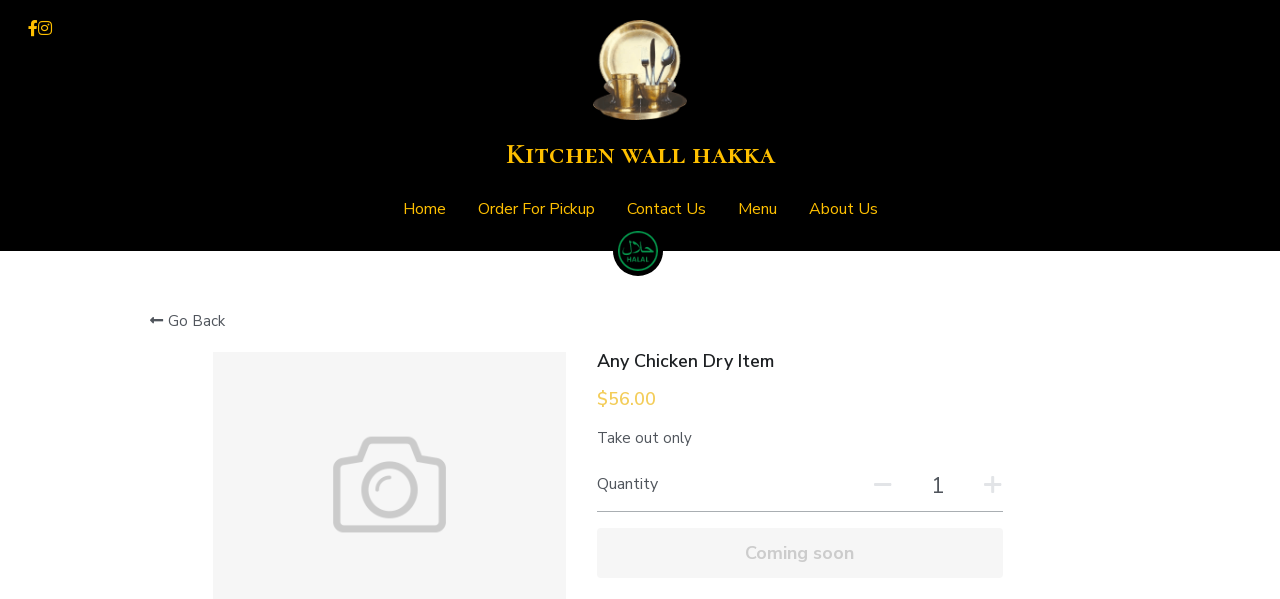

--- FILE ---
content_type: text/html; charset=utf-8
request_url: https://www.kitchenwall.ca/store/products/any-chicken-dry-item
body_size: 61381
content:
<!-- Powered by Strikingly.com 4 (1) Jan 12, 2026 at 11:26-->
<!DOCTYPE html>
<html itemscope itemtype='http://schema.org/WebPage' lang='en' xmlns:og='http://ogp.me/ns#' xmlns='http://www.w3.org/1999/xhtml'>
<head>
<title>Any Chicken Dry Item</title>
<!-- removing_gon has activated 100%, so we add not_removing_gon rollout for specific user -->
<style>#s-content.s-font-body-nunito-sans .s-font-body{font-family:"nunito sans",sans-serif}#s-content.s-font-title-cormorant-sc .s-font-title{font-family:"cormorant sc",serif}#s-content.s-font-heading-cormorant-sc .s-font-heading{font-family:"cormorant sc",serif}#s-content.s-font-weight-500-heading-cormorant-sc .s-font-heading{font-weight:500}h1,h2,h3{font-weight:500}#s-content.s-font-nav_item-nunito-sans .s-font-nav_item{font-family:"nunito sans",sans-serif}</style>
  <script>
//<![CDATA[
window.$S={};$S.app_instances=[];$S.nav=[{"name":"\/home","uid":"2e74e4ab-fbbb-4103-b5e5-07cab5f9227f","memberOnly":false,"hasPassword":false,"isHomePage":true},{"name":"\/full-menu","uid":"e92828a7-cff9-4de7-8010-af2321b09b27","memberOnly":false,"hasPassword":false,"isHomePage":false},{"name":"\/about-us","uid":"0d5e04b2-ef85-4fad-8ae0-f4bcc037eba1","memberOnly":false,"hasPassword":false,"isHomePage":false}];$S.conf={"SUPPORTED_CURRENCY":[{"code":"AED","symbol":"\u062f.\u0625","decimal":".","thousand":",","precision":2,"name":"United Arab Emirates Dirham"},{"code":"AFN","symbol":"\u060b","decimal":".","thousand":",","precision":2,"name":"Afghan afghani"},{"code":"ALL","symbol":"Lek","decimal":",","thousand":".","precision":2,"name":"Albanian lek"},{"code":"AMD","symbol":"\u058f","decimal":",","thousand":".","precision":2,"name":"Armenian dram"},{"code":"ANG","symbol":"\u0192","decimal":",","thousand":".","precision":2,"name":"Netherlands Antillean guilder"},{"code":"AOA","symbol":"Kz","decimal":",","thousand":".","precision":2,"name":"Angolan kwanza"},{"code":"ARS","symbol":"$","decimal":",","thousand":".","precision":2,"name":"Argentine peso"},{"code":"AUD","symbol":"A$","decimal":".","thousand":" ","precision":2,"name":"Australian Dollar"},{"code":"AWG","symbol":"\u0192","decimal":".","thousand":",","precision":2,"name":"Aruban florin"},{"code":"AZN","symbol":"\u20bc","decimal":".","thousand":",","precision":2,"name":"Azerbaijani Manat"},{"code":"BAM","symbol":"KM","decimal":",","thousand":".","precision":2,"name":"Bosnia and Herzegovina convertible mark"},{"code":"BBD","symbol":"$","decimal":".","thousand":",","precision":2,"name":"Barbadian dollar"},{"code":"BDT","symbol":"Tk","decimal":".","thousand":",","precision":2,"name":"Bangladeshi Taka"},{"code":"BGN","symbol":"\u043b\u0432","decimal":",","thousand":".","precision":2,"name":"Bulgarian lev"},{"code":"BHD","symbol":"\u062f.\u0628","decimal":".","thousand":",","precision":3,"name":"Bahraini dinar"},{"code":"BIF","symbol":"FBu","decimal":".","thousand":",","precision":0,"name":"Burundian franc"},{"code":"BMD","symbol":"$","decimal":".","thousand":",","precision":2,"name":"Bermudian dollar"},{"code":"BND","symbol":"$","decimal":".","thousand":",","precision":2,"name":"Brunei dollar"},{"code":"BOB","symbol":"$b","decimal":",","thousand":".","precision":2,"name":"Bolivian boliviano"},{"code":"BRL","symbol":"R$","decimal":",","thousand":".","precision":2,"name":"Brazilian Real","format":"%s %v"},{"code":"BSD","symbol":"$","decimal":".","thousand":",","precision":2,"name":"Bahamian dollar"},{"code":"BTN","symbol":"Nu.","decimal":".","thousand":",","precision":2,"name":"Bhutanese ngultrum"},{"code":"BWP","symbol":"P","decimal":".","thousand":",","precision":2,"name":"Botswana pula"},{"code":"BYN","symbol":"Br","decimal":".","thousand":",","precision":2,"name":"Belarusian ruble"},{"code":"BZD","symbol":"BZ$","decimal":".","thousand":",","precision":2,"name":"Belize dollar"},{"code":"CAD","symbol":"$","decimal":".","thousand":",","precision":2,"name":"Canadian Dollar"},{"code":"CDF","symbol":"FC","decimal":".","thousand":",","precision":2,"name":"Congolese franc"},{"code":"CHF","symbol":"CHF","decimal":".","thousand":"'","precision":2,"name":"Swiss Franc","format":"%s %v"},{"code":"CLP","symbol":"$","decimal":"","thousand":".","precision":0,"name":"Chilean Peso"},{"code":"CNY","symbol":"\u00a5","decimal":".","thousand":",","precision":2,"name":"Chinese Yuan"},{"code":"CRC","symbol":"\u20a1","decimal":",","thousand":".","precision":2,"name":"Costa Rican col\u00f3n"},{"code":"CUP","symbol":"$","decimal":".","thousand":",","precision":2,"name":"Cuban peso"},{"code":"CVE","symbol":"$","decimal":".","thousand":",","precision":2,"name":"Cape Verdean escudo"},{"code":"CZK","symbol":"K\u010d","decimal":",","thousand":".","precision":2,"name":"Czech Koruna","format":"%v %s"},{"code":"DJF","symbol":"Fdj","decimal":".","thousand":",","precision":0,"name":"Djiboutian franc"},{"code":"DKK","symbol":"kr","decimal":".","thousand":",","precision":2,"name":"Danish Krone","format":"%v %s"},{"code":"DOP","symbol":"RD$","decimal":".","thousand":",","precision":2,"name":"Dominican peso"},{"code":"DZD","symbol":"\u062f\u062c","decimal":",","thousand":".","precision":2,"name":"Algerian dinar"},{"code":"EGP","symbol":"E\u00a3","decimal":".","thousand":",","precision":2,"name":"Egyptian pound"},{"code":"ERN","symbol":"Nkf","decimal":".","thousand":",","precision":2,"name":"Eritrean nakfa"},{"code":"ETB","symbol":"Br","decimal":".","thousand":",","precision":2,"name":"Ethiopian birr"},{"code":"EUR","symbol":"\u20ac","decimal":",","thousand":".","precision":2,"name":"Euro","format":"%v %s"},{"code":"FJD","symbol":"$","decimal":".","thousand":",","precision":2,"name":"Fijian dollar"},{"code":"FKP","symbol":"\u00a3","decimal":".","thousand":",","precision":2,"name":"Falkland Islands pound"},{"code":"GBP","symbol":"\u00a3","decimal":".","thousand":",","precision":2,"name":"British Pound"},{"code":"GEL","symbol":"\u10da","decimal":",","thousand":".","precision":2,"name":"Georgian lari"},{"code":"GGP","symbol":"\u00a3","decimal":".","thousand":",","precision":2,"name":"Guernsey pound"},{"code":"GHS","symbol":"GH\u20b5","decimal":".","thousand":",","precision":2,"name":"Ghanaian cedi"},{"code":"GIP","symbol":"\u00a3","decimal":".","thousand":",","precision":2,"name":"Gibraltar pound"},{"code":"GMD","symbol":"D","decimal":".","thousand":",","precision":2,"name":"Gambian dalasi"},{"code":"GNF","symbol":"\u20a3","decimal":".","thousand":",","precision":0,"name":"Guinean franc"},{"code":"GTQ","symbol":"Q","decimal":".","thousand":",","precision":2,"name":"Guatemalan quetzal"},{"code":"GYD","symbol":"G$","decimal":".","thousand":",","precision":2,"name":"Guyanese dollar"},{"code":"HKD","symbol":"HK$","decimal":".","thousand":",","precision":2,"name":"Hong Kong Dollar"},{"code":"HNL","symbol":"L","decimal":".","thousand":",","precision":2,"name":"Honduran lempira"},{"code":"HRK","symbol":"kn","decimal":".","thousand":",","precision":2,"name":"Croatian kuna"},{"code":"HTG","symbol":"G","decimal":".","thousand":",","precision":2,"name":"Haitian gourde"},{"code":"HUF","symbol":"Ft","decimal":"","thousand":",","precision":0,"name":"Hungarian Forint","format":"%v %s"},{"code":"ILS","symbol":"\u20aa","decimal":".","thousand":",","precision":2,"name":"Israeli New Shekel"},{"code":"IMP","symbol":"\u00a3","decimal":".","thousand":",","precision":2,"name":"Isle of Man pound"},{"code":"INR","symbol":"\u20b9","decimal":".","thousand":",","precision":2,"name":"Indian Rupee"},{"code":"IQD","symbol":"\u062f.\u0639","decimal":".","thousand":",","precision":3,"name":"Iraqi dinar"},{"code":"IRR","symbol":"\u062a\u0648\u0645\u0627\u0646","decimal":".","thousand":",","precision":2,"name":"Iranian rial"},{"code":"ISK","symbol":"kr","decimal":",","thousand":".","precision":2,"name":"Icelandic kr\u00f3na"},{"code":"JEP","symbol":"\u00a3","decimal":".","thousand":",","precision":2,"name":"Jersey pound"},{"code":"JMD","symbol":"J$","decimal":".","thousand":",","precision":2,"name":"Jamaican Dollar"},{"code":"JOD","symbol":"JD","decimal":".","thousand":",","precision":3,"name":"Jordanian Dinar"},{"code":"JPY","symbol":"\u00a5","decimal":"","thousand":",","precision":0,"name":"Japanese Yen","format":"%s %v"},{"code":"KES","symbol":"KSh","decimal":".","thousand":",","precision":2,"name":"Kenyan shilling"},{"code":"KGS","symbol":"\u043b\u0432","decimal":",","thousand":".","precision":2,"name":"Kyrgyzstani som"},{"code":"KHR","symbol":"\u17db","decimal":".","thousand":",","precision":2,"name":"Cambodian riel"},{"code":"KMF","symbol":"CF","decimal":".","thousand":",","precision":0,"name":"Comorian franc"},{"code":"KPW","symbol":"\u20a9","decimal":".","thousand":",","precision":2,"name":"North Korean won"},{"code":"KRW","symbol":"\uc6d0","decimal":"","thousand":",","precision":0,"name":"South Korean Won","format":"%v %s"},{"code":"KWD","symbol":"\u062f.\u0643","decimal":".","thousand":",","precision":3,"name":"Kuwait dinar"},{"code":"KYD","symbol":"CI$","decimal":".","thousand":",","precision":2,"name":"Cayman Islands dollar"},{"code":"KZT","symbol":"\u20b8","decimal":",","thousand":".","precision":2,"name":"Kazakhstani tenge"},{"code":"LBP","symbol":"LL","decimal":".","thousand":",","precision":2,"name":"Lebanese pound"},{"code":"LKR","symbol":"\u20a8","decimal":".","thousand":",","precision":2,"name":"Sri Lankan rupee"},{"code":"LRD","symbol":"LR$","decimal":".","thousand":",","precision":2,"name":"Liberian dollar"},{"code":"LSL","symbol":"M","decimal":".","thousand":",","precision":2,"name":"Lesotho loti"},{"code":"LYD","symbol":"LD","decimal":".","thousand":",","precision":3,"name":"Libyan dinar"},{"code":"MAD","symbol":"\u062f.\u0645.","decimal":",","thousand":".","precision":2,"name":"Moroccan dirham"},{"code":"MDL","symbol":"L","decimal":",","thousand":".","precision":2,"name":"Moldovan leu"},{"code":"MGA","symbol":"Ar","decimal":".","thousand":",","precision":0,"name":"Malagasy ariary"},{"code":"MKD","symbol":"\u0434\u0435\u043d","decimal":",","thousand":".","precision":2,"name":"Macedonian denar"},{"code":"MMK","symbol":"Ks","decimal":".","thousand":",","precision":2,"name":"Myanmar kyat"},{"code":"MNT","symbol":"\u20ae","decimal":".","thousand":",","precision":2,"name":"Mongolian tugrik"},{"code":"MOP","symbol":"MOP$","decimal":".","thousand":",","precision":2,"name":"Macanese pataca"},{"code":"MRO","symbol":"UM","decimal":".","thousand":",","precision":2,"name":"Mauritanian Ouguiya"},{"code":"MRU","symbol":"UM","decimal":".","thousand":",","precision":2,"name":"Mauritanian ouguiya"},{"code":"MUR","symbol":"\u20a8","decimal":".","thousand":",","precision":2,"name":"Mauritian rupee"},{"code":"MVR","symbol":"Rf","decimal":".","thousand":",","precision":2,"name":"Maldivian rufiyaa"},{"code":"MWK","symbol":"K","decimal":".","thousand":",","precision":2,"name":"Malawian kwacha"},{"code":"MXN","symbol":"$","decimal":".","thousand":",","precision":2,"name":"Mexican Peso"},{"code":"MYR","symbol":"RM","decimal":".","thousand":",","precision":2,"name":"Malaysian Ringgit"},{"code":"MZN","symbol":"MT","decimal":",","thousand":".","precision":2,"name":"Mozambican metical"},{"code":"NAD","symbol":"N$","decimal":".","thousand":",","precision":2,"name":"Namibian dollar"},{"code":"NGN","symbol":"\u20a6","decimal":".","thousand":",","precision":2,"name":"Nigerian naira"},{"code":"NIO","symbol":"C$","decimal":".","thousand":",","precision":2,"name":"Nicaraguan c\u00f3rdoba"},{"code":"NOK","symbol":"kr","decimal":",","thousand":".","precision":2,"name":"Norwegian Krone","format":"%v %s"},{"code":"NPR","symbol":"\u20a8","decimal":".","thousand":",","precision":2,"name":"Nepalese rupee"},{"code":"NZD","symbol":"$","decimal":".","thousand":",","precision":2,"name":"New Zealand Dollar"},{"code":"OMR","symbol":"\u0631.\u0639.","decimal":".","thousand":",","precision":3,"name":"Omani rial"},{"code":"PAB","symbol":"B\/.","decimal":".","thousand":",","precision":2,"name":"Panamanian balboa"},{"code":"PEN","symbol":"S\/.","decimal":".","thousand":",","precision":2,"name":"Peruvian Sol"},{"code":"PGK","symbol":"K","decimal":".","thousand":",","precision":2,"name":"Papua New Guinean kina"},{"code":"PHP","symbol":"\u20b1","decimal":".","thousand":",","precision":2,"name":"Philippine Peso"},{"code":"PKR","symbol":"\u20a8","decimal":".","thousand":",","precision":2,"name":"Pakistani rupee"},{"code":"PLN","symbol":"z\u0142","decimal":",","thousand":" ","precision":2,"name":"Polish Zloty","format":"%v %s"},{"code":"PYG","symbol":"\u20b2","decimal":",","thousand":".","precision":0,"name":"Paraguayan guaran\u00ed"},{"code":"QAR","symbol":"\u0631.\u0642","decimal":".","thousand":",","precision":2,"name":"Qatari riyal"},{"code":"RON","symbol":"lei","decimal":",","thousand":".","precision":2,"name":"Romanian leu"},{"code":"RSD","symbol":"\u0434\u0438\u043d","decimal":",","thousand":".","precision":2,"name":"Serbian dinar"},{"code":"RUB","symbol":"\u20bd","decimal":",","thousand":".","precision":2,"name":"Russian Ruble","format":"%v %s"},{"code":"RWF","symbol":"FRw","decimal":".","thousand":",","precision":0,"name":"Rwandan franc"},{"code":"SAR","symbol":"\u0631.\u0633","decimal":".","thousand":",","precision":2,"name":"Saudi Arabian riyal"},{"code":"SBD","symbol":"SI$","decimal":".","thousand":",","precision":2,"name":"Solomon Islands dollar"},{"code":"SCR","symbol":"SRe","decimal":".","thousand":",","precision":2,"name":"Seychellois rupee"},{"code":"SDG","symbol":"SDG","decimal":".","thousand":",","precision":2,"name":"Sudanese pound"},{"code":"SEK","symbol":"kr","decimal":".","thousand":" ","precision":2,"name":"Swedish Krona","format":"%v %s"},{"code":"SGD","symbol":"S$","decimal":".","thousand":",","precision":2,"name":"Singapore Dollar"},{"code":"SHP","symbol":"\u00a3","decimal":".","thousand":",","precision":2,"name":"Saint Helena pound"},{"code":"SLL","symbol":"Le","decimal":".","thousand":",","precision":2,"name":"Sierra Leonean leone"},{"code":"SOS","symbol":"S","decimal":".","thousand":",","precision":2,"name":"Somali shilling"},{"code":"SRD","symbol":"$","decimal":",","thousand":".","precision":2,"name":"Surinamese dollar"},{"code":"SSP","symbol":"SS\u00a3","decimal":".","thousand":",","precision":2,"name":"South Sudanese pound"},{"code":"STD","symbol":"Db","decimal":".","thousand":",","precision":2,"name":"Sao Tomean Dobra"},{"code":"STN","symbol":"Db","decimal":".","thousand":",","precision":2,"name":"S\u00e3o Tom\u00e9 and Pr\u00edncipe dobra"},{"code":"SYP","symbol":"LS","decimal":".","thousand":",","precision":2,"name":"Syrian pound"},{"code":"SZL","symbol":"E","decimal":".","thousand":",","precision":2,"name":"Swazi lilangeni"},{"code":"THB","symbol":"\u0e3f","decimal":".","thousand":",","precision":2,"name":"Thai Baht"},{"code":"TJS","symbol":"SM","decimal":".","thousand":",","precision":2,"name":"Tajikistani somoni"},{"code":"TMT","symbol":"T","decimal":".","thousand":",","precision":2,"name":"Turkmenistan manat"},{"code":"TND","symbol":"\u062f.\u062a","decimal":".","thousand":",","precision":3,"name":"Tunisian dinar"},{"code":"TOP","symbol":"T$","decimal":".","thousand":",","precision":2,"name":"Tongan pa\u02bbanga"},{"code":"TRY","symbol":"\u20ba","decimal":".","thousand":",","precision":2,"name":"Turkish lira"},{"code":"TTD","symbol":"TT$","decimal":".","thousand":",","precision":2,"name":"Trinidad and Tobago dollar"},{"code":"TWD","symbol":"NT$","decimal":"","thousand":",","precision":0,"name":"New Taiwan Dollar"},{"code":"TZS","symbol":"Tsh","decimal":".","thousand":",","precision":2,"name":"Tanzanian shilling"},{"code":"UAH","symbol":"\u20b4","decimal":".","thousand":",","precision":2,"name":"Ukrainian hryvnia"},{"code":"UGX","symbol":"USh","decimal":".","thousand":",","precision":2,"name":"Ugandan shilling"},{"code":"USD","symbol":"$","decimal":".","thousand":",","precision":2,"name":"United States Dollar"},{"code":"UYU","symbol":"$U","decimal":",","thousand":".","precision":2,"name":"Uruguayan peso"},{"code":"UZS","symbol":"\u043b\u0432","decimal":",","thousand":".","precision":2,"name":"Uzbekistani so\u02bbm"},{"code":"VES","symbol":"Bs.S.","decimal":".","thousand":",","precision":2,"name":"Venezuelan bol\u00edvar soberano"},{"code":"VUV","symbol":"VT","decimal":".","thousand":",","precision":0,"name":"Vanuatu vatu"},{"code":"WST","symbol":"WS$","decimal":".","thousand":",","precision":2,"name":"Samoan t\u0101l\u0101"},{"code":"XAF","symbol":"FCFA","decimal":".","thousand":",","precision":0,"name":"Central African CFA franc"},{"code":"XCD","symbol":"EC$","decimal":".","thousand":",","precision":2,"name":"East Caribbean dollar"},{"code":"XDR","symbol":"SDR","decimal":".","thousand":"","precision":0,"name":"Special drawing rights"},{"code":"XOF","symbol":"CFA","decimal":".","thousand":",","precision":0,"name":"West African CFA franc"},{"code":"XPF","symbol":"\u20a3","decimal":".","thousand":",","precision":0,"name":"CFP franc"},{"code":"YER","symbol":"\u0631.\u064a","decimal":".","thousand":",","precision":2,"name":"Yemeni rial"},{"code":"ZAR","symbol":"R","decimal":".","thousand":",","precision":2,"name":"South African Rand"},{"code":"ZMW","symbol":"K","decimal":",","thousand":".","precision":2,"name":"Zambian kwacha"},{"code":"IDR","symbol":"Rp ","decimal":"","thousand":".","precision":0,"name":"Indonesian Rupiah"},{"code":"VND","symbol":"\u20ab","decimal":"","thousand":".","precision":0,"name":"Vietnamese Dong","format":"%v%s"},{"code":"LAK","symbol":"\u20ad","decimal":".","thousand":",","precision":2,"name":"Lao kip"},{"code":"COP","symbol":"$","decimal":".","thousand":",","precision":0,"name":"Colombian Peso"}],"pages_show_static_path":"https:\/\/static-assets.strikinglycdn.com\/pages_show_static-bc1f19a55f2b44d4730b53552286eb27fea2e9da8282fb2743c9147c736f5092.js","keenio_collection":"strikingly_pageviews","keenio_collection_sharding":"strikingly_pageviews-14200001-14300000","keenio_pbs_impression_collection":"strikingly_pbs_impression","keenio_pbs_conversion_collection":"strikingly_pbs_conversion","keenio_pageservice_imageshare_collection":"strikingly_pageservice_imageshare","keenio_page_socialshare_collection":"strikingly_page_socialshare","keenio_page_framing_collection":"strikingly_page_framing","keenio_file_download_collection":"strikingly_file_download","keenio_ecommerce_buyer_landing":"strikingly_ecommerce_buyer_landing","keenio_ecommerce_buyer_viewed_checkout_dialog":"strikingly_ecommerce_buyer_viewed_checkout_dialog","keenio_ecommerce_buyer_completed_shipping_address":"strikingly_ecommerce_buyer_completed_shipping_address","keenio_ecommerce_buyer_selected_payment_method":"strikingly_ecommerce_buyer_selected_payment_method","keenio_ecommerce_buyer_canceled_order":"strikingly_ecommerce_buyer_canceled_order","keenio_ecommerce_buyer_added_item_to_cart":"strikingly_ecommerce_buyer_added_item_to_cart","keenio_events_collection":"strikingly_events","is_screenshot_rendering":false,"ecommerce_stripe_alipay":false,"headless_render":null,"wx_instant_follow":false,"is_google_analytics_enabled":true,"is_strikingly_analytics_enabled":true,"is_from_site_to_app":false,"is_weitie":false,"weitie_post_id":null,"weitie_meta_info":null,"weitie_slogan":"\u65e0\u9700\u6ce8\u518c\u7684\u53d1\u5e16\u795e\u5668","gdpr_compliance_feature":false,"strikingly_live_chat_settings":null,"FACEBOOK_APP_ID":"138736959550286","FACEBOOK_PERMS":"email"};$S.fonts=null;$S.live_site=true;$S.user_meta={"user_type":"","live_chat_branding":false,"oneClickShareInfo":null};$S.global_conf={"premium_apps":["HtmlApp","EcwidApp","MailChimpApp","CeleryApp","LocuApp"],"environment":"production","env":"production","host_suffix":"strikingly.com","asset_url":"https:\/\/static-assets.strikinglycdn.com","locale":"en","in_china":false,"country_code":null,"browser_locale":null,"is_sxl":false,"china_optimization":false,"enable_live_chat":true,"enable_internal_footer_layout":["33212390","11376106","13075825","12954266","11479862","28250243","28142805","28250455","28250492","23063547","28250512","23063531","28250538","28250791","23063511","28250526","28250588","28250582","28250575","28250570","23063556","28250565","13128850","13075827","13033035","13107039","12989659","12954536","13029321","12967243","12935703","13128849","189186","23559408","22317661","23559972","23559402","23559419","23559961","23559424","23568836","23559400","23559427","23559394","23559955","23559949","23568824","23559953","22317663","13032471","13070869","13107041","13100761","13100763","13039483","12989656","12935476","13029732","13070868","13115975","13115977","12967468"],"user_image_cdn":{"qn":"\/\/user-assets.sxlcdn.com","s":"\/\/custom-images.strikinglycdn.com"},"GROWINGIO_API_KEY":null,"BAIDU_API_KEY":null,"SEGMENTIO_API_KEY":"eb3txa37hi","FACEBOOK_APP_ID":"138736959550286","WECHAT_APP_ID":null,"WECHAT_MP_APP_ID":"","KEEN_IO_PROJECT_ID":"5317e03605cd66236a000002","KEEN_IO_WRITE_KEY":"[base64]","FIREBASE_URL":"bobcat.firebaseIO.com","CLOUDINARY_CLOUD_NAME":"hrscywv4p","CLOUDINARY_PRESET":"oxbxiyxl","rollout":{"background_for_all_sections":false,"crm_livechat":true,"stripe_payer_email":false,"stripe_alipay":true,"stripe_wechatpay":true,"stripe_afterpay":true,"stripe_klarna":true,"paynow_unionpay":true,"tw_payment_registration_upgrade":true,"new_checkout_design":true,"checkout_form_integration":true,"s6_feature":true,"customize_image_appearance":true,"advanced_section_layout_setting":true,"google_invisible_recaptcha":true,"invisible_hcaptcha":false,"show_dummy_data_in_editor":true,"show_dummy_data_in_cro_editor":true,"mobile_editor_2023":true,"mobile_editor_2023_part3":true,"vertical_alignment_2023":true,"enable_migrate_page_data":true,"enable_section_smart_binding":true,"portfolio_region_options":false,"domain_connection_v2":true,"new_blog_editor":true,"new_blog_editor_disabled":false,"draft_editor":true,"disable_draft_editor":false,"new_blog_layout":true,"new_store_layout":true,"gallery_section_2021":true,"strikingly_618":false,"nav_2021":true,"can_use_section_default_format":true,"can_use_section_text_align":true,"section_improvements_part1":true,"nav_2021_off":false,"nav_2023":true,"delay_gon":false,"shake_ssr_gon":false,"feature_list_2023":true,"pbs_i18n":true,"support_sca":false,"dlz_badge":false,"show_kickstart_entry_in_dashboard_support_widget":true,"need_html_custom_code_review":true,"has_hydrated_sections":false,"show_support_widget_in_live_site":false,"wechat_sharing":false,"new_wechat_oauth":false,"midtrans_payments":false,"pbs_variation_b":true,"all_currencies":true,"language_region_redirect_options":false,"portfolio_addon_items":false,"custom_review_v2":false},"cookie_categories":{"necessary":["_claim_popup_ref","member_name","authenticationToken","_pbs_i18n_ab_test","__strk_cookie_notification","__is_open_strk_necessary_cookie","__is_open_strk_analytics_cookie","__is_open_strk_preferences_cookie","site_id","crm_chat_token","authenticationToken","member_id","page_nocache","page_password","page_password_uid","return_path_after_verification","return_path_after_page_verification","is_submitted_all"],"preferences":["__strk_cookie_comment_name","__strk_cookie_comment_email"],"analytics":["__strk_session_id"]},"WEITIE_APP_ID":null,"WEITIE_MP_APP_ID":null,"BUGSNAG_FE_API_KEY":"","BUGSNAG_FE_JS_RELEASE_STAGE":"production","google":{"recaptcha_v2_client_key":"6LeRypQbAAAAAGgaIHIak2L7UaH4Mm3iS6Tpp7vY","recaptcha_v2_invisible_client_key":"6LdmtBYdAAAAAJmE1hETf4IHoUqXQaFuJxZPO8tW"},"hcaptcha":{"hcaptcha_checkbox_key":"cd7ccab0-57ca-49aa-98ac-db26473a942a","hcaptcha_invisible_key":"65400c5a-c122-4648-971c-9f7e931cd872"},"kickstart_locale_selection":{"en":"100","de":"100","es":"100","fr":"100","it":"100","nl":"100","pt-BR":"100","fi":"100","no":"100","sv":"100","pl":"100","cs":"100","ro":"100","ar":"100","id":"100","vi":"0","ja":"100","zh-CN":"100","zh-TW":"100"},"honeypot":"aaaafbc2"};$S.country_list={"europe":{"name":"Europe","continent":"europe"},"asia":{"name":"Asia","continent":"asia"},"northamerica":{"name":"North America","continent":"northamerica"},"southamerica":{"name":"South America","continent":"southamerica"},"australia":{"name":"Australia","continent":"australia"},"antarctica":{"name":"Antarctica","continent":"antarctica"},"africa":{"name":"Africa","continent":"africa"},"ad":{"name":"Andorra","continent":"europe"},"ae":{"name":"United Arab Emirates","continent":"asia"},"af":{"name":"Afghanistan","continent":"asia"},"ag":{"name":"Antigua and Barbuda","continent":"northamerica"},"ai":{"name":"Anguilla","continent":"northamerica"},"al":{"name":"Albania","continent":"europe"},"am":{"name":"Armenia","continent":"asia"},"an":{"name":"Netherlands Antilles","continent":"northamerica"},"ao":{"name":"Angola","continent":"africa"},"aq":{"name":"Antarctica","continent":"antarctica"},"ar":{"name":"Argentina","continent":"southamerica"},"as":{"name":"American Samoa","continent":"australia"},"at":{"name":"Austria","continent":"europe"},"au":{"name":"Australia","continent":"australia"},"aw":{"name":"Aruba","continent":"northamerica"},"ax":{"name":"\u00c5land Islands","continent":"europe"},"az":{"name":"Azerbaijan","continent":"asia"},"ba":{"name":"Bosnia and Herzegovina","continent":"europe"},"bb":{"name":"Barbados","continent":"northamerica"},"bd":{"name":"Bangladesh","continent":"asia"},"be":{"name":"Belgium","continent":"europe"},"bf":{"name":"Burkina Faso","continent":"africa"},"bg":{"name":"Bulgaria","continent":"europe"},"bh":{"name":"Bahrain","continent":"asia"},"bi":{"name":"Burundi","continent":"africa"},"bj":{"name":"Benin","continent":"africa"},"bl":{"name":"Saint Barth\u00e9lemy","continent":"northamerica"},"bm":{"name":"Bermuda","continent":"northamerica"},"bn":{"name":"Brunei Darussalam","continent":"asia"},"bo":{"name":"Bolivia","continent":"southamerica"},"bq":{"name":"Bonaire, Sint Eustatius and Saba","continent":"northamerica"},"br":{"name":"Brazil","continent":"southamerica"},"bs":{"name":"Bahamas","continent":"northamerica"},"bt":{"name":"Bhutan","continent":"asia"},"bv":{"name":"Bouvet Island","continent":"antarctica"},"bw":{"name":"Botswana","continent":"africa"},"by":{"name":"Belarus","continent":"europe"},"bz":{"name":"Belize","continent":"northamerica"},"ca":{"name":"Canada","continent":"northamerica"},"cc":{"name":"Cocos (Keeling) Islands","continent":"asia"},"cd":{"name":"Congo, The Democratic Republic Of The","continent":"africa"},"cf":{"name":"Central African Republic","continent":"africa"},"cg":{"name":"Congo","continent":"africa"},"ch":{"name":"Switzerland","continent":"europe"},"ci":{"name":"C\u00f4te D'Ivoire","continent":"africa"},"ck":{"name":"Cook Islands","continent":"australia"},"cl":{"name":"Chile","continent":"southamerica"},"cm":{"name":"Cameroon","continent":"africa"},"cn":{"name":"China","continent":"asia"},"co":{"name":"Colombia","continent":"southamerica"},"cr":{"name":"Costa Rica","continent":"northamerica"},"cu":{"name":"Cuba","continent":"northamerica"},"cv":{"name":"Cape Verde","continent":"africa"},"cw":{"name":"Cura\u00e7ao","continent":"northamerica"},"cx":{"name":"Christmas Island","continent":"asia"},"cy":{"name":"Cyprus","continent":"asia"},"cz":{"name":"Czech Republic","continent":"europe"},"de":{"name":"Germany","continent":"europe"},"dj":{"name":"Djibouti","continent":"africa"},"dk":{"name":"Denmark","continent":"europe"},"dm":{"name":"Dominica","continent":"northamerica"},"do":{"name":"Dominican Republic","continent":"northamerica"},"dz":{"name":"Algeria","continent":"africa"},"ec":{"name":"Ecuador","continent":"southamerica"},"ee":{"name":"Estonia","continent":"europe"},"eg":{"name":"Egypt","continent":"africa"},"eh":{"name":"Western Sahara","continent":"africa"},"er":{"name":"Eritrea","continent":"africa"},"es":{"name":"Spain","continent":"europe"},"et":{"name":"Ethiopia","continent":"africa"},"fi":{"name":"Finland","continent":"europe"},"fj":{"name":"Fiji","continent":"australia"},"fk":{"name":"Falkland Islands (Malvinas)","continent":"southamerica"},"fm":{"name":"Micronesia, Federated States Of","continent":"australia"},"fo":{"name":"Faroe Islands","continent":"europe"},"fr":{"name":"France","continent":"europe"},"ga":{"name":"Gabon","continent":"africa"},"gb":{"name":"United Kingdom","continent":"europe"},"gd":{"name":"Grenada","continent":"northamerica"},"ge":{"name":"Georgia","continent":"asia"},"gf":{"name":"French Guiana","continent":"southamerica"},"gg":{"name":"Guernsey","continent":"europe"},"gh":{"name":"Ghana","continent":"africa"},"gi":{"name":"Gibraltar","continent":"europe"},"gl":{"name":"Greenland","continent":"northamerica"},"gm":{"name":"Gambia","continent":"africa"},"gn":{"name":"Guinea","continent":"africa"},"gp":{"name":"Guadeloupe","continent":"northamerica"},"gq":{"name":"Equatorial Guinea","continent":"africa"},"gr":{"name":"Greece","continent":"europe"},"gs":{"name":"South Georgia and the South Sandwich Islands","continent":"antarctica"},"gt":{"name":"Guatemala","continent":"northamerica"},"gu":{"name":"Guam","continent":"australia"},"gw":{"name":"Guinea-Bissau","continent":"africa"},"gy":{"name":"Guyana","continent":"southamerica"},"hk":{"name":"Hong Kong SAR China","continent":"asia"},"hm":{"name":"Heard and McDonald Islands","continent":"antarctica"},"hn":{"name":"Honduras","continent":"northamerica"},"hr":{"name":"Croatia","continent":"europe"},"ht":{"name":"Haiti","continent":"northamerica"},"hu":{"name":"Hungary","continent":"europe"},"id":{"name":"Indonesia","continent":"asia"},"ie":{"name":"Ireland","continent":"europe"},"il":{"name":"Israel","continent":"asia"},"im":{"name":"Isle of Man","continent":"europe"},"in":{"name":"India","continent":"asia"},"io":{"name":"British Indian Ocean Territory","continent":"asia"},"iq":{"name":"Iraq","continent":"asia"},"ir":{"name":"Iran, Islamic Republic Of","continent":"asia"},"is":{"name":"Iceland","continent":"europe"},"it":{"name":"Italy","continent":"europe"},"je":{"name":"Jersey","continent":"europe"},"jm":{"name":"Jamaica","continent":"northamerica"},"jo":{"name":"Jordan","continent":"asia"},"jp":{"name":"Japan","continent":"asia"},"ke":{"name":"Kenya","continent":"africa"},"kg":{"name":"Kyrgyzstan","continent":"asia"},"kh":{"name":"Cambodia","continent":"asia"},"ki":{"name":"Kiribati","continent":"australia"},"km":{"name":"Comoros","continent":"africa"},"kn":{"name":"Saint Kitts And Nevis","continent":"northamerica"},"kp":{"name":"Korea, Democratic People's Republic Of","continent":"asia"},"kr":{"name":"Korea, Republic of","continent":"asia"},"kw":{"name":"Kuwait","continent":"asia"},"ky":{"name":"Cayman Islands","continent":"northamerica"},"kz":{"name":"Kazakhstan","continent":"asia"},"la":{"name":"Lao People's Democratic Republic","continent":"asia"},"lb":{"name":"Lebanon","continent":"asia"},"lc":{"name":"Saint Lucia","continent":"northamerica"},"li":{"name":"Liechtenstein","continent":"europe"},"lk":{"name":"Sri Lanka","continent":"asia"},"lr":{"name":"Liberia","continent":"africa"},"ls":{"name":"Lesotho","continent":"africa"},"lt":{"name":"Lithuania","continent":"europe"},"lu":{"name":"Luxembourg","continent":"europe"},"lv":{"name":"Latvia","continent":"europe"},"ly":{"name":"Libya","continent":"africa"},"ma":{"name":"Morocco","continent":"africa"},"mc":{"name":"Monaco","continent":"europe"},"md":{"name":"Moldova, Republic of","continent":"europe"},"me":{"name":"Montenegro","continent":"europe"},"mf":{"name":"Saint Martin","continent":"northamerica"},"mg":{"name":"Madagascar","continent":"africa"},"mh":{"name":"Marshall Islands","continent":"australia"},"mk":{"name":"North Macedonia","continent":"europe"},"ml":{"name":"Mali","continent":"africa"},"mm":{"name":"Myanmar","continent":"asia"},"mn":{"name":"Mongolia","continent":"asia"},"mo":{"name":"Macao SAR China","continent":"asia"},"mp":{"name":"Northern Mariana Islands","continent":"australia"},"mq":{"name":"Martinique","continent":"northamerica"},"mr":{"name":"Mauritania","continent":"africa"},"ms":{"name":"Montserrat","continent":"northamerica"},"mt":{"name":"Malta","continent":"europe"},"mu":{"name":"Mauritius","continent":"africa"},"mv":{"name":"Maldives","continent":"asia"},"mw":{"name":"Malawi","continent":"africa"},"mx":{"name":"Mexico","continent":"northamerica"},"my":{"name":"Malaysia","continent":"asia"},"mz":{"name":"Mozambique","continent":"africa"},"na":{"name":"Namibia","continent":"africa"},"nc":{"name":"New Caledonia","continent":"australia"},"ne":{"name":"Niger","continent":"africa"},"nf":{"name":"Norfolk Island","continent":"australia"},"ng":{"name":"Nigeria","continent":"africa"},"ni":{"name":"Nicaragua","continent":"northamerica"},"nl":{"name":"Netherlands","continent":"europe"},"no":{"name":"Norway","continent":"europe"},"np":{"name":"Nepal","continent":"asia"},"nr":{"name":"Nauru","continent":"australia"},"nu":{"name":"Niue","continent":"australia"},"nz":{"name":"New Zealand","continent":"australia"},"om":{"name":"Oman","continent":"asia"},"pa":{"name":"Panama","continent":"northamerica"},"pe":{"name":"Peru","continent":"southamerica"},"pf":{"name":"French Polynesia","continent":"australia"},"pg":{"name":"Papua New Guinea","continent":"australia"},"ph":{"name":"Philippines","continent":"asia"},"pk":{"name":"Pakistan","continent":"asia"},"pl":{"name":"Poland","continent":"europe"},"pm":{"name":"Saint Pierre And Miquelon","continent":"northamerica"},"pn":{"name":"Pitcairn","continent":"australia"},"pr":{"name":"Puerto Rico","continent":"northamerica"},"ps":{"name":"Palestine, State of","continent":"asia"},"pt":{"name":"Portugal","continent":"europe"},"pw":{"name":"Palau","continent":"australia"},"py":{"name":"Paraguay","continent":"southamerica"},"qa":{"name":"Qatar","continent":"asia"},"re":{"name":"R\u00e9union","continent":"africa"},"ro":{"name":"Romania","continent":"europe"},"rs":{"name":"Serbia","continent":"europe"},"ru":{"name":"Russian Federation","continent":"europe"},"rw":{"name":"Rwanda","continent":"africa"},"sa":{"name":"Saudi Arabia","continent":"asia"},"sb":{"name":"Solomon Islands","continent":"australia"},"sc":{"name":"Seychelles","continent":"africa"},"sd":{"name":"Sudan","continent":"africa"},"se":{"name":"Sweden","continent":"europe"},"sg":{"name":"Singapore","continent":"asia"},"sh":{"name":"Saint Helena","continent":"africa"},"si":{"name":"Slovenia","continent":"europe"},"sj":{"name":"Svalbard And Jan Mayen","continent":"europe"},"sk":{"name":"Slovakia","continent":"europe"},"sl":{"name":"Sierra Leone","continent":"africa"},"sm":{"name":"San Marino","continent":"europe"},"sn":{"name":"Senegal","continent":"africa"},"so":{"name":"Somalia","continent":"africa"},"sr":{"name":"Suriname","continent":"southamerica"},"ss":{"name":"South Sudan","continent":"africa"},"st":{"name":"Sao Tome and Principe","continent":"africa"},"sv":{"name":"El Salvador","continent":"northamerica"},"sx":{"name":"Sint Maarten","continent":"northamerica"},"sy":{"name":"Syrian Arab Republic","continent":"asia"},"sz":{"name":"Swaziland","continent":"africa"},"tc":{"name":"Turks and Caicos Islands","continent":"northamerica"},"td":{"name":"Chad","continent":"africa"},"tf":{"name":"French Southern Territories","continent":"antarctica"},"tg":{"name":"Togo","continent":"africa"},"th":{"name":"Thailand","continent":"asia"},"tj":{"name":"Tajikistan","continent":"asia"},"tk":{"name":"Tokelau","continent":"australia"},"tl":{"name":"Timor-Leste","continent":"asia"},"tm":{"name":"Turkmenistan","continent":"asia"},"tn":{"name":"Tunisia","continent":"africa"},"to":{"name":"Tonga","continent":"australia"},"tr":{"name":"Turkey","continent":"europe"},"tt":{"name":"Trinidad and Tobago","continent":"northamerica"},"tv":{"name":"Tuvalu","continent":"australia"},"tw":{"name":"Taiwan","continent":"asia"},"tz":{"name":"Tanzania, United Republic of","continent":"africa"},"ua":{"name":"Ukraine","continent":"europe"},"ug":{"name":"Uganda","continent":"africa"},"um":{"name":"United States Minor Outlying Islands","continent":"australia"},"us":{"name":"United States","continent":"northamerica"},"uy":{"name":"Uruguay","continent":"southamerica"},"uz":{"name":"Uzbekistan","continent":"asia"},"va":{"name":"Holy See (Vatican City State)","continent":"europe"},"vc":{"name":"Saint Vincent And The Grenadines","continent":"northamerica"},"ve":{"name":"Venezuela, Bolivarian Republic of","continent":"southamerica"},"vg":{"name":"Virgin Islands, British","continent":"northamerica"},"vi":{"name":"Virgin Islands, U.S.","continent":"northamerica"},"vn":{"name":"Vietnam","continent":"asia"},"vu":{"name":"Vanuatu","continent":"australia"},"wf":{"name":"Wallis and Futuna","continent":"australia"},"ws":{"name":"Samoa","continent":"australia"},"ye":{"name":"Yemen","continent":"asia"},"yt":{"name":"Mayotte","continent":"africa"},"za":{"name":"South Africa","continent":"africa"},"zm":{"name":"Zambia","continent":"africa"},"zw":{"name":"Zimbabwe","continent":"africa"}};$S.state_list={"us":[{"name":"Alabama","abbr":"AL"},{"name":"Alaska","abbr":"AK"},{"name":"American Samoa","abbr":"AS"},{"name":"Arizona","abbr":"AZ"},{"name":"Arkansas","abbr":"AR"},{"name":"California","abbr":"CA"},{"name":"Colorado","abbr":"CO"},{"name":"Connecticut","abbr":"CT"},{"name":"Delaware","abbr":"DE"},{"name":"District of Columbia","abbr":"DC"},{"name":"Florida","abbr":"FL"},{"name":"Georgia","abbr":"GA"},{"name":"Guam","abbr":"GU"},{"name":"Hawaii","abbr":"HI"},{"name":"Idaho","abbr":"ID"},{"name":"Illinois","abbr":"IL"},{"name":"Indiana","abbr":"IN"},{"name":"Iowa","abbr":"IA"},{"name":"Kansas","abbr":"KS"},{"name":"Kentucky","abbr":"KY"},{"name":"Louisiana","abbr":"LA"},{"name":"Maine","abbr":"ME"},{"name":"Maryland","abbr":"MD"},{"name":"Massachusetts","abbr":"MA"},{"name":"Michigan","abbr":"MI"},{"name":"Minnesota","abbr":"MN"},{"name":"Mississippi","abbr":"MS"},{"name":"Missouri","abbr":"MO"},{"name":"Montana","abbr":"MT"},{"name":"Nebraska","abbr":"NE"},{"name":"Nevada","abbr":"NV"},{"name":"New Hampshire","abbr":"NH"},{"name":"New Jersey","abbr":"NJ"},{"name":"New Mexico","abbr":"NM"},{"name":"New York","abbr":"NY"},{"name":"North Carolina","abbr":"NC"},{"name":"North Dakota","abbr":"ND"},{"name":"Northern Mariana Islands","abbr":"MP"},{"name":"Ohio","abbr":"OH"},{"name":"Oklahoma","abbr":"OK"},{"name":"Oregon","abbr":"OR"},{"name":"Pennsylvania","abbr":"PA"},{"name":"Puerto Rico","abbr":"PR"},{"name":"Rhode Island","abbr":"RI"},{"name":"South Carolina","abbr":"SC"},{"name":"South Dakota","abbr":"SD"},{"name":"Tennessee","abbr":"TN"},{"name":"Texas","abbr":"TX"},{"name":"Utah","abbr":"UT"},{"name":"Vermont","abbr":"VT"},{"name":"Virgin Islands","abbr":"VI"},{"name":"Virginia","abbr":"VA"},{"name":"Washington","abbr":"WA"},{"name":"West Virginia","abbr":"WV"},{"name":"Wisconsin","abbr":"WI"},{"name":"Wyoming","abbr":"WY"}],"ca":[{"name":"Alberta","abbr":"AB"},{"name":"British Columbia","abbr":"BC"},{"name":"Manitoba","abbr":"MB"},{"name":"New Brunswick","abbr":"NB"},{"name":"Newfoundland and Labrador","abbr":"NL"},{"name":"Nova Scotia","abbr":"NS"},{"name":"Northwest Territories","abbr":"NT"},{"name":"Nunavut","abbr":"NU"},{"name":"Ontario","abbr":"ON"},{"name":"Prince Edward Island","abbr":"PE"},{"name":"Quebec","abbr":"QC"},{"name":"Saskatchewan","abbr":"SK"},{"name":"Yukon","abbr":"YT"}],"cn":[{"name":"Beijing","abbr":"Beijing"},{"name":"Tianjin","abbr":"Tianjin"},{"name":"Hebei","abbr":"Hebei"},{"name":"Shanxi","abbr":"Shanxi"},{"name":"Nei Mongol","abbr":"Nei Mongol"},{"name":"Liaoning","abbr":"Liaoning"},{"name":"Jilin","abbr":"Jilin"},{"name":"Heilongjiang","abbr":"Heilongjiang"},{"name":"Shanghai","abbr":"Shanghai"},{"name":"Jiangsu","abbr":"Jiangsu"},{"name":"Zhejiang","abbr":"Zhejiang"},{"name":"Anhui","abbr":"Anhui"},{"name":"Fujian","abbr":"Fujian"},{"name":"Jiangxi","abbr":"Jiangxi"},{"name":"Shandong","abbr":"Shandong"},{"name":"Henan","abbr":"Henan"},{"name":"Hubei","abbr":"Hubei"},{"name":"Hunan","abbr":"Hunan"},{"name":"Guangdong","abbr":"Guangdong"},{"name":"Guangxi","abbr":"Guangxi"},{"name":"Hainan","abbr":"Hainan"},{"name":"Chongqing","abbr":"Chongqing"},{"name":"Sichuan","abbr":"Sichuan"},{"name":"Guizhou","abbr":"Guizhou"},{"name":"Yunnan","abbr":"Yunnan"},{"name":"Xizang","abbr":"Xizang"},{"name":"Shaanxi","abbr":"Shaanxi"},{"name":"Gansu","abbr":"Gansu"},{"name":"Qinghai","abbr":"Qinghai"},{"name":"Ningxia","abbr":"Ningxia"},{"name":"Xinjiang","abbr":"Xinjiang"}]};$S.stores={"fonts_v2":[{"name":"cormorant sc","fontType":"google","displayName":"Cormorant SC","cssValue":"\"cormorant sc\"","settings":{"weight":"300,regular,500,600,700","google_embed_name":"Cormorant SC"},"hidden":false,"cssFallback":"serif","disableBody":false,"isSuggested":false},{"name":"nunito sans","fontType":"google","displayName":"Nunito Sans","cssValue":"\"nunito sans\"","settings":{"weight":"200,300,regular,500,600,700,800,900,200italic,300italic,italic,500italic,600italic,700italic,800italic,900italic"},"hidden":false,"cssFallback":"sans-serif","disableBody":false,"isSuggested":false},{"name":"montserrat","fontType":"google","displayName":"Montserrat","cssValue":"montserrat, helvetica","settings":{"weight":"400,700"},"hidden":false,"cssFallback":"sans-serif","disableBody":null,"isSuggested":true}],"showStatic":{"footerLogoSeoData":{"anchor_link":"https:\/\/www.strikingly.com\/?ref=logo\u0026permalink=site-3105085-6141-7166\u0026custom_domain=www.kitchenwall.ca\u0026utm_campaign=footer_pbs\u0026utm_content=https%3A%2F%2Fwww.kitchenwall.ca%2F\u0026utm_medium=user_page\u0026utm_source=3105085\u0026utm_term=pbs_b","anchor_text":"Free website builder"},"isEditMode":false},"pageData":{"type":"Site","id":"f_11060da1-72ad-4e27-af37-69cc1fe28f01","defaultValue":null,"horizontal":false,"fixedSocialMedia":false,"new_page":true,"showMobileNav":true,"showCookieNotification":false,"useSectionDefaultFormat":true,"useSectionImprovementsPart1":true,"showTermsAndConditions":false,"showPrivacyPolicy":false,"activateGDPRCompliance":false,"multi_pages":true,"live_chat":false,"isFullScreenOnlyOneSection":true,"showNav":true,"showFooter":true,"showStrikinglyLogo":false,"showNavigationButtons":false,"showShoppingCartIcon":true,"showButtons":true,"navFont":"","titleFont":"cormorant sc","logoFont":"","bodyFont":"nunito sans","buttonFont":"nunito sans","headingFont":"cormorant sc","bodyFontWeight":null,"headingFontWeight":"500","theme":"fresh","templateVariation":"","templatePreset":"","termsText":null,"privacyPolicyText":null,"fontPreset":null,"GDPRHtml":null,"pages":[{"type":"Page","id":"f_3fc41de8-c9f8-4540-89d2-6f3f3ce08471","defaultValue":null,"sections":[{"type":"Slide","id":"f_7bf3d66f-3069-4ae7-983c-740610960032","defaultValue":null,"template_thumbnail_height":151,"template_id":null,"template_name":"s6_common_section","template_version":"s6","origin_id":"f_8f80b9fa-9563-4ea3-bcdf-51077880fa96","components":{"slideSettings":{"type":"SlideSettings","id":"f_30b01937-59c8-4512-a6bc-95c7ec9a69ac","defaultValue":null,"show_nav":true,"show_nav_multi_mode":false,"nameChanged":null,"hidden_section":false,"hidden_mobile_section":false,"name":"Make Your Own","sync_key":null,"layout_variation":null,"display_settings":{},"padding":{},"layout_config":{"width":"full","height":"normal","content_align":"center"}},"background1":{"type":"Background","id":"f_38af3b87-0df0-4908-89b9-58faf4962f48","defaultValue":false,"url":"!","textColor":"overlay","backgroundVariation":"","sizing":"cover","userClassName":null,"linkUrl":null,"linkTarget":null,"videoUrl":"","videoHtml":"","storageKey":"3631449\/28549_186206","storage":"s","format":"jpg","h":4024,"w":6048,"s":9983250,"useImage":true,"noCompression":null,"focus":null,"backgroundColor":null},"block1":{"type":"BlockComponent","id":"f_25b8c378-6204-443d-99a0-54720e2ba535","defaultValue":null,"items":[{"type":"BlockComponentItem","id":"f_6c533a12-c99c-495a-98c5-e4ba276d71b7","defaultValue":null,"name":"rowBlock","components":{"block1":{"type":"BlockComponent","id":"f_88c7c641-a156-4e51-bc0c-f115600fb253","defaultValue":null,"items":[{"type":"BlockComponentItem","id":"f_deb76584-bacf-4935-9b21-4d9e56a3e2c5","defaultValue":null,"name":"columnBlock","components":{"block1":{"type":"BlockComponent","id":"f_d344e912-457f-48d5-bc75-28a03c26d43e","defaultValue":null,"items":[{"type":"Spacer","id":"03d8311b-db8f-4e84-9a6c-d752e574e4d3","defaultValue":null,"value":null},{"type":"Spacer","id":"5b30303a-448a-4742-a9dc-b14b110efa8a","defaultValue":null,"value":"40"},{"type":"Spacer","id":"8a6a7d41-d2e4-4d0d-950f-c9e0067094f4","defaultValue":null,"value":"40"},{"type":"BlockComponentItem","id":"f_c92bf035-c167-444a-adf0-26eb1a41313d","defaultValue":null,"name":"title","components":{"text1":{"type":"RichText","id":"f_9e37c4c8-c956-4084-b4e8-4c8130aaa9d1","defaultValue":false,"alignment":"auto","value":"\u003cdiv class=\"s-rich-text-wrapper\" style=\"display: block;\"\u003e\u003ch1 class=\"font-size-tag-header-one s-text-font-size-over-40 s-rich-text-wrapper s-rich-text-wrapper s-rich-text-wrapper\" style=\"font-size: 48px;\"\u003eWelcome To Kitchen Wall Hakka\u003c\/h1\u003e\u003c\/div\u003e","backupValue":null,"version":1}}},{"type":"BlockComponentItem","id":"f_0bea8f0d-8f1e-41cc-82a3-55d81a9d1879","defaultValue":null,"name":"context","components":{"text1":{"type":"RichText","id":"f_d9217046-96c9-4205-845f-ac8677965f8b","defaultValue":false,"alignment":"center","value":"\u003cdiv class=\"s-rich-text-wrapper\" style=\"display: block;\"\u003e\u003cp class=\"s-rich-text-wrapper s-rich-text-wrapper\" style=\"text-align: center; font-size: 16px;\"\u003e\u003cspan style=\"color: #ffffff;\"\u003e\u003cstrong\u003eProudly serving food lovers quality and delicious food!\u003c\/strong\u003e\u003c\/span\u003e\u003c\/p\u003e\u003c\/div\u003e","backupValue":null,"version":1}}}],"layout":[],"inlineLayout":null}}}],"layout":[{"type":"LayoutVariants","id":"f_2d542630-94a2-4c2c-b616-d3b1520a7a92","defaultValue":null,"value":"two-thirds"},{"type":"LayoutVariants","id":"f_40463485-8ab6-4f5d-9622-0f76c5448587","defaultValue":null,"value":"third"}],"inlineLayout":"12"}}},{"type":"BlockComponentItem","id":"351631a8-cb5a-4914-8c4e-2aa7f9266d93","name":"rowBlock","components":{"block1":{"type":"BlockComponent","id":"18fcefd7-33a5-49da-b950-ed2486226c62","items":[{"type":"BlockComponentItem","id":"46bddeed-11fe-4c10-954e-fa2adc4c057b","name":"columnBlock","components":{"block1":{"type":"BlockComponent","id":"16d5a5e0-4685-487a-a230-ccd4c7359435","items":[{"type":"Spacer","id":"dc2ae391-f0e5-4ad6-8a01-244049d4e043","defaultValue":null,"value":null}]}}}],"inlineLayout":"12"}}},{"type":"BlockComponentItem","id":"bb9f594b-7ae0-463c-bccd-f9d272b96d57","name":"rowBlock","components":{"block1":{"type":"BlockComponent","id":"75bb2126-cc58-4e48-8900-86e4698aeac2","items":[{"type":"BlockComponentItem","id":"c220338a-bab6-4797-b0d5-80b5a812c8ca","name":"columnBlock","components":{"block1":{"type":"BlockComponent","id":"96fc8c1d-04bf-45e7-a209-6c0d1cb5dcb0","items":[{"type":"Spacer","id":"c3b72b82-5680-40e8-a16a-0b0d3b73942a","defaultValue":null,"value":null}]}}}],"inlineLayout":"12"}}}],"layout":[],"inlineLayout":"1"}}},{"type":"Slide","id":"f_4f7ebbf8-a260-4a7a-ad0e-61e1b116e510","defaultValue":true,"template_thumbnail_height":"282.83239999999995","template_id":null,"template_name":"portfolio","template_version":"beta-s6","origin_id":"f_b88ac7aa-9561-45bd-aeb0-eb04115ec838","components":{"slideSettings":{"type":"SlideSettings","id":"f_515f97d4-f537-4827-a518-77c5f32922b0","defaultValue":true,"show_nav":true,"show_nav_multi_mode":false,"nameChanged":true,"hidden_section":false,"hidden_mobile_section":false,"name":"Top Picks","sync_key":null,"layout_variation":"landscape-three","layout_config":{"customized":true,"templateName":"B","imageShape":"landscape-4-3","disabledProductReview":true,"structure":"card","textAlignment":"center-align","imageSize":"m","productPerPage":9,"columns":"3"}},"background1":{"type":"Background","id":"f_fd48cb9a-80b5-4bcc-9269-98f1cd0f632e","defaultValue":false,"url":"","textColor":"","backgroundVariation":"","sizing":"","userClassName":"","videoUrl":"","videoHtml":"","storageKey":null,"storage":null,"format":null,"h":null,"w":null,"s":null,"useImage":false,"focus":null,"backgroundColor":null},"text1":{"type":"RichText","id":"f_e7f1820d-08fd-40a9-a80a-06ad95717544","defaultValue":false,"alignment":"auto","value":"\u003cdiv class=\"s-rich-text-wrapper\" style=\"display: block;\"\u003e\u003cp class=\"s-text-color-default s-text-color-default s-text-color-default s-text-color-default s-text-color-default s-text-color-default s-text-color-default s-text-color-default s-text-color-default s-text-color-default s-text-color-default s-text-color-default s-text-color-default s-text-color-default s-text-color-default s-text-color-default s-text-color-default s-text-color-default s-text-color-default s-text-color-default s-text-color-default s-text-color-default s-text-color-default s-text-color-default s-text-color-default s-text-color-default s-text-color-default s-text-color-default s-text-color-default s-text-color-default s-rich-text-wrapper s-rich-text-wrapper s-rich-text-wrapper s-rich-text-wrapper s-rich-text-wrapper s-rich-text-wrapper s-rich-text-wrapper s-rich-text-wrapper s-rich-text-wrapper s-rich-text-wrapper s-rich-text-wrapper s-rich-text-wrapper s-rich-text-wrapper s-rich-text-wrapper s-rich-text-wrapper s-rich-text-wrapper s-rich-text-wrapper s-rich-text-wrapper s-rich-text-wrapper s-rich-text-wrapper s-rich-text-wrapper s-rich-text-wrapper s-rich-text-wrapper s-rich-text-wrapper s-rich-text-wrapper s-rich-text-wrapper s-rich-text-wrapper s-rich-text-wrapper s-rich-text-wrapper s-rich-text-wrapper s-rich-text-wrapper s-rich-text-wrapper s-rich-text-wrapper s-rich-text-wrapper font-size-tag-custom s-text-font-size-over-30\" style=\"font-size: 36px;\"\u003e\u003cspan class=\"s-text-color-default\"\u003e\u003cstrong\u003eTOP PICKS \u003c\/strong\u003e\u003c\/span\u003e\u003cspan class=\"s-text-color-default\"\u003e\u2b50\u003c\/span\u003e\u003c\/p\u003e\u003c\/div\u003e","backupValue":null,"version":1},"text2":{"type":"RichText","id":"f_54fce75b-b58f-40dd-95ca-ad3e23294388","defaultValue":true,"value":"Add details and descriptions to each product.","backupValue":null,"version":null},"portfolio1":{"type":"PortfolioComponent","id":"f_f104df3e-8dd9-4b38-a709-cdf67a552a13","defaultValue":false,"text":null,"category":"408433"},"repeatable1":{"type":"Repeatable","id":"f_8ccc0b01-251f-49bb-8cd7-e72aa1cdfd10","defaultValue":null,"list":[{"type":"RepeatableItem","id":"f_92686691-3ab1-4c4d-9deb-da06f68aa079","defaultValue":true,"components":{"media1":{"type":"Media","id":"f_ce362004-915b-4139-a0e3-4f2e72254fcd","defaultValue":true,"image":{"type":"Image","id":"f_6f7fb9ef-2a7d-48dc-90e5-5e8f847ab37c","defaultValue":true,"link_url":null,"thumb_url":"\/images\/portfolio\/section-thumbnail-1.png","url":"\/images\/portfolio\/section-thumbnail-1.png","caption":"","description":"","new_target":true},"current":"image"},"text1":{"type":"RichText","id":"f_7eb34ded-67b6-4b23-9a8c-3b4ef87f3105","defaultValue":null,"value":"Title Text","backupValue":null,"version":null}}},{"type":"RepeatableItem","id":"f_23571557-4cbd-4f29-9e3b-677367a9ec35","defaultValue":true,"components":{"media1":{"type":"Media","id":"f_f67b4c02-f17f-4c34-baf3-e6c2e763b482","defaultValue":true,"image":{"type":"Image","id":"f_42f8864b-7bcc-46cf-8d19-a622fd96f409","defaultValue":true,"link_url":null,"thumb_url":"\/images\/portfolio\/section-thumbnail-2.png","url":"\/images\/portfolio\/section-thumbnail-2.png","caption":"","description":"","new_target":true},"current":"image"},"text1":{"type":"RichText","id":"f_a4989b43-44fd-47c7-9b81-20ed4927dfd0","defaultValue":true,"value":"Title Text","backupValue":null,"version":null}}},{"type":"RepeatableItem","id":"f_1459736e-c2a0-451e-b27f-712c7d279cb6","defaultValue":true,"components":{"media1":{"type":"Media","id":"f_fb39703b-495e-4a18-95ea-bfeb3a25db91","defaultValue":true,"image":{"type":"Image","id":"f_2b3d5be7-ba8e-449e-8c61-117167c5d089","defaultValue":true,"link_url":null,"thumb_url":"\/images\/portfolio\/section-thumbnail-3.png","url":"\/images\/portfolio\/section-thumbnail-3.png","caption":"","description":"","new_target":true},"current":"image"},"text1":{"type":"RichText","id":"f_b71b50bf-29f3-430c-9179-a8fc0628b5b1","defaultValue":true,"value":"Title Text","backupValue":null,"version":null}}}]}}},{"type":"Slide","id":"f_8209a7ef-fc64-4e2e-be91-136293e3e4db","defaultValue":null,"template_thumbnail_height":151,"template_id":null,"template_name":"s6_common_section","template_version":"s6","origin_id":"f_8f80b9fa-9563-4ea3-bcdf-51077880fa96","components":{"slideSettings":{"type":"SlideSettings","id":"f_97ba320f-7f45-4311-bad3-2830b186efa1","defaultValue":null,"show_nav":true,"show_nav_multi_mode":false,"nameChanged":true,"hidden_section":false,"name":"Menu Button","sync_key":null,"layout_variation":null,"display_settings":{},"padding":{},"layout_config":{"width":"wide","height":"normal","content_align":"center"}}}},{"type":"Slide","id":"f_d21ddf8a-4071-4df0-8565-1d29c3686b75","defaultValue":true,"template_thumbnail_height":"118.21373866666666","template_id":null,"template_name":"icons","origin_id":"f_bfb5397e-4159-4dab-beed-b57fc980d0f8","components":{"slideSettings":{"type":"SlideSettings","id":"f_525e3dac-66ac-41bc-8b20-41945b3dca04","defaultValue":true,"show_nav":true,"show_nav_multi_mode":false,"hidden_section":false,"name":"Order Online","sync_key":null,"layout_variation":"natural","padding":{"top":"normal","bottom":"normal"}}}},{"type":"Slide","id":"f_da745fe5-fc31-4475-a394-98cb29055b32","defaultValue":true,"template_id":null,"template_name":"ecommerce","template_version":"beta-s6","components":{"slideSettings":{"type":"SlideSettings","id":"f_eb6c530f-f1dc-4780-af94-5f4fd126ab71","defaultValue":true,"show_nav":true,"show_nav_multi_mode":true,"nameChanged":true,"hidden_section":false,"name":"Order For Pickup","sync_key":null,"layout_variation":"landscape-one-no_filter","display_settings":{},"padding":{},"layout_config":{"customized":true,"templateName":"A","imageShape":"square","disabledProductReview":true,"structure":"rows","textAlignment":"center-align","imageSize":"s","productPerPage":"12","columns":"3"}},"background1":{"type":"Background","id":"f_7e5ea809-411f-4bd9-a6d5-299a8d5c0103","defaultValue":false,"url":"","textColor":"","backgroundVariation":"","sizing":"","userClassName":"","linkUrl":null,"linkTarget":null,"videoUrl":"","videoHtml":"","storageKey":null,"storage":null,"format":null,"h":null,"w":null,"s":null,"useImage":false,"noCompression":null,"focus":null,"backgroundColor":null},"text1":{"type":"RichText","id":"f_16a54c3b-fc7b-4f04-a5fd-abfab77b23c7","defaultValue":false,"alignment":"auto","value":"\u003cdiv class=\"s-rich-text-wrapper\" style=\"display: block;\"\u003e\u003cp class=\"s-title s-font-title s-rich-text-wrapper s-rich-text-wrapper s-rich-text-wrapper font-size-tag-custom s-text-font-size-over-30 s-rich-text-wrapper s-rich-text-wrapper s-rich-text-wrapper s-rich-text-wrapper s-rich-text-wrapper s-rich-text-wrapper s-rich-text-wrapper s-rich-text-wrapper s-rich-text-wrapper\" style=\"font-size: 36px;\"\u003e\u003cstrong\u003eOrder for Pickup\u003c\/strong\u003e\u003c\/p\u003e\u003ch3 class=\"s-subtitle font-size-tag-header-three s-text-font-size-over-default\" style=\"font-size: 24px;\"\u003e\u003cspan style=\"color: #ffbf00;\"\u003eCheck out our products.\u003c\/span\u003e\u003c\/h3\u003e\u003c\/div\u003e","backupValue":null,"version":1},"text2":{"type":"RichText","id":"f_ace18479-0c03-4811-b341-22d16834c1cf","defaultValue":true,"value":"Check out our products.","backupValue":null,"version":null},"ecommerce1":{"type":"EcommerceComponent","id":"f_822dc570-5327-4000-b1d2-6785174205de","defaultValue":false,"text":null,"category":"all"}}},{"type":"Slide","id":"f_e982b404-08b0-4850-87f2-e7de0dfbdd6f","defaultValue":true,"template_id":null,"template_name":"contact_form","template_version":null,"components":{"slideSettings":{"type":"SlideSettings","id":"f_1d7637e5-e91e-4ceb-bdc0-df946f7398b6","defaultValue":true,"show_nav":true,"show_nav_multi_mode":true,"nameChanged":true,"hidden_section":false,"name":"Contact Us","sync_key":null,"layout_variation":null,"display_settings":{"hide_form":false,"show_map":true,"show_info":true},"padding":{},"layout_config":{}}}},{"type":"Slide","id":"f_c864a000-60e0-4591-8e62-f6646ab37232","defaultValue":true,"template_id":null,"template_name":"media","template_version":null,"components":{"slideSettings":{"type":"SlideSettings","id":"f_648053a3-4106-405f-b10c-98cedc608447","defaultValue":true,"show_nav":true,"show_nav_multi_mode":true,"nameChanged":true,"hidden_section":false,"hidden_mobile_section":false,"name":"Menu","sync_key":null,"layout_variation":"media-center-text","display_settings":{},"padding":{},"layout_config":{"isNewMobileLayout":true}}}},{"type":"Slide","id":"f_afca4aea-10b0-487e-91ff-c0c7deb94a44","defaultValue":true,"template_thumbnail_height":270.1277333333333,"template_id":null,"template_name":"booking","origin_id":"f_b085e008-c413-422a-b9ee-45efc4fcd146","components":{"slideSettings":{"type":"SlideSettings","id":"f_797f3dae-6485-44e2-977f-3a1bf4ea63ca","defaultValue":true,"show_nav":true,"nameChanged":true,"hidden_section":true,"hidden_mobile_section":true,"name":"Booking","sync_key":null,"layout_variation":"landscape-one","layout_config":{"templateName":"A","structure":"rows","imageShape":"auto","imageSize":"m","customized":false}}}},{"type":"Slide","id":"f_227a31d7-8618-4e29-9118-1a4add35a87b","defaultValue":null,"template_id":null,"template_name":"slider","template_version":null,"components":{"slideSettings":{"type":"SlideSettings","id":"f_7b99d338-989c-48d4-8008-579d53ea1474","defaultValue":null,"show_nav":true,"show_nav_multi_mode":false,"nameChanged":true,"hidden_section":true,"hidden_mobile_section":true,"name":"Home","sync_key":null,"layout_variation":"[\"right\",\"right\"]","display_settings":{},"padding":{},"layout_config":{"vertical_alignment":"middle"}}}},{"type":"Slide","id":"f_d259e281-2713-423b-a5e1-8e37ac0d593a","defaultValue":null,"template_id":null,"template_name":"title","template_version":null,"components":{"slideSettings":{"type":"SlideSettings","id":"f_09dde393-454f-4ddb-8686-544b5314ca6e","defaultValue":null,"show_nav":true,"show_nav_multi_mode":true,"nameChanged":true,"hidden_section":true,"hidden_mobile_section":true,"name":"About Us","sync_key":null,"layout_variation":"center-bottom-full","display_settings":{},"padding":{},"layout_config":{}}}}],"title":"Home","description":null,"uid":"2e74e4ab-fbbb-4103-b5e5-07cab5f9227f","path":"\/home","pageTitle":null,"pagePassword":null,"memberOnly":null,"paidMemberOnly":null,"buySpecificProductList":{},"specificTierList":{},"pwdPrompt":null,"autoPath":true,"authorized":true},{"type":"Page","id":"f_9b95f46f-7004-428f-9783-5d6101312ce2","sections":[{"type":"Slide","id":"f_02afb7f4-d0b7-4b6a-83f7-d226343ac8f5","defaultValue":true,"template_thumbnail_height":300,"template_id":null,"template_name":"new_grid","origin_id":"f_10385f09-86ae-4927-befa-84df69399729","components":{"slideSettings":{"type":"SlideSettings","id":"f_3ba9c92a-ca01-4b25-8ad3-04ab26ba434d","defaultValue":true,"show_nav":true,"show_nav_multi_mode":false,"nameChanged":true,"hidden_section":false,"hidden_mobile_section":false,"name":"Grid 1","sync_key":null,"layout_variation":"grid-4-2--small-small-wide","display_settings":{},"padding":{"top":"none","bottom":"none"},"layout_config":{"vertical_alignment":"top","showTitle":false,"textAlignment":"center"}},"repeatable1":{"type":"Repeatable","id":"f_97cad347-c676-4314-8ab1-34686c2590cd","defaultValue":false,"list":[{"type":"RepeatableItem","id":"f_ff1a7ec7-0cb2-49a6-8d19-bd50f6df08cb","defaultValue":null,"components":{"media1":{"type":"Media","id":"f_3d932c6f-8737-4a31-b6fd-f00f389f224f","defaultValue":null,"video":{"type":"Video","id":"f_75aff750-6d40-44f3-8bfd-e298a6c829b4","defaultValue":null,"html":"","url":"http:\/\/vimeo.com\/18150336","thumbnail_url":null,"maxwidth":700,"description":null},"image":{"type":"Image","id":"f_3c91a3bd-9f79-40ef-bfb3-784ab2e363f2","defaultValue":true,"link_url":null,"thumb_url":"","url":"","caption":"","description":"","new_target":true},"current":"image"},"email1":{"type":"EmailForm","id":"f_5d77e70c-a8fd-439d-8f86-c0f530feb21c","defaultValue":false,"hideMessageBox":false,"hide_name":false,"hide_email":false,"hide_phone_number":true,"name_label":"Name","name_format":"single","first_name_label":"First Name","last_name_label":"Last Name","email_label":"Email","phone_number_label":"\u7535\u8bdd","message_label":"\u7559\u8a00","submit_label":"Submit","thanksMessage":"Thanks for your submission!","recipient":"","label":""},"button1":{"type":"Button","id":"f_6bceb202-a43a-4a1e-b480-40c9f699a23b","defaultValue":false,"alignment":"center","text":"","link_type":"Web","size":"medium","mobile_size":"automatic","style":"","color":"","font":"Montserrat","url":"","new_target":null},"text1":{"type":"RichText","id":"f_49b5e7c8-e9cb-4978-afd8-b7c61bb6dbed","defaultValue":false,"alignment":"center","value":"\u003cdiv class=\"s-rich-text-wrapper\" style=\"display: block;\"\u003e\u003ch1 class=\" font-size-tag-header-one s-text-font-size-over-40 s-rich-text-wrapper s-rich-text-wrapper s-rich-text-wrapper s-rich-text-wrapper s-rich-text-wrapper s-rich-text-wrapper s-rich-text-wrapper s-rich-text-wrapper s-rich-text-wrapper s-rich-text-wrapper s-rich-text-wrapper s-rich-text-wrapper s-rich-text-wrapper s-rich-text-wrapper s-rich-text-wrapper s-rich-text-wrapper s-rich-text-wrapper\" style=\"text-align: center; font-size: 48px;\"\u003e\u003cspan style=\"color: #ffbf00;\"\u003eSTARTERs\u003c\/span\u003e\u003c\/h1\u003e\u003c\/div\u003e","backupValue":null,"version":1},"text2":{"type":"RichText","id":"f_23cefd93-8b56-421d-a802-81df5f6e0cbe","defaultValue":false,"alignment":"left","value":"\u003cdiv class=\"s-rich-text-wrapper\" style=\"display: block;\"\u003e\u003cp class=\"s-rich-text-wrapper s-rich-text-wrapper font-size-tag-custom s-text-font-size-over-default s-rich-text-wrapper s-rich-text-wrapper s-rich-text-wrapper s-rich-text-wrapper s-rich-text-wrapper s-rich-text-wrapper s-rich-text-wrapper s-rich-text-wrapper s-rich-text-wrapper s-rich-text-wrapper s-rich-text-wrapper s-rich-text-wrapper s-rich-text-wrapper s-rich-text-wrapper s-rich-text-wrapper s-rich-text-wrapper s-rich-text-wrapper s-rich-text-wrapper s-rich-text-wrapper s-rich-text-wrapper s-rich-text-wrapper s-rich-text-wrapper s-rich-text-wrapper s-rich-text-wrapper s-rich-text-wrapper s-rich-text-wrapper s-rich-text-wrapper s-rich-text-wrapper s-rich-text-wrapper s-rich-text-wrapper s-rich-text-wrapper s-rich-text-wrapper s-rich-text-wrapper s-rich-text-wrapper s-rich-text-wrapper s-rich-text-wrapper s-rich-text-wrapper s-rich-text-wrapper s-rich-text-wrapper s-rich-text-wrapper s-rich-text-wrapper s-rich-text-wrapper s-rich-text-wrapper s-rich-text-wrapper s-rich-text-wrapper s-rich-text-wrapper\" style=\"text-align: left; font-size: 14px;\"\u003eSpicy Chicken Lollipop (12pcs)   .................................................. 15.99\u003c\/p\u003e\u003cp class=\" font-size-tag-custom s-text-font-size-over-default\" style=\"text-align: left; font-size: 14px;\"\u003eChicken Lollipop (6pcs)   \u003cspan style=\"color: #ffffff;\"\u003e................................................................. \u003c\/span\u003e10.99\u003c\/p\u003e\u003cp class=\" font-size-tag-custom s-text-font-size-over-default\" style=\"text-align: left; font-size: 14px;\"\u003eChicken Wings (12 pcs)   \u003cspan style=\"color: #ffffff;\"\u003e.................................................................. \u003c\/span\u003e14.99\u003c\/p\u003e\u003cp class=\" font-size-tag-custom s-text-font-size-over-default\" style=\"text-align: left; font-size: 14px;\"\u003eChicken \/Fish Pakora   ......\u003cspan style=\"color: #ffffff;\"\u003e................................................... \u003c\/span\u003e14.99\/15.99\u003c\/p\u003e\u003cp class=\" font-size-tag-custom s-text-font-size-over-default\" style=\"text-align: left; font-size: 14px;\"\u003eFried Shrimp Wonton   .....\u003cspan style=\"color: #ffffff;\"\u003e.................................................................. \u003c\/span\u003e7.49\u003c\/p\u003e\u003cp class=\" font-size-tag-custom s-text-font-size-over-default\" style=\"text-align: left; font-size: 14px;\"\u003eFried Chicken Wonton (12 Pcs)   \u003cspan style=\"color: #ffffff;\"\u003e.................................................. \u003c\/span\u003e6.99\u003c\/p\u003e\u003cp class=\" font-size-tag-custom s-text-font-size-over-default\" style=\"text-align: left; font-size: 14px;\"\u003eShrimp Spring Roll (1 Pcs)   ...........\u003cspan style=\"color: #ffffff;\"\u003e................................................... \u003c\/span\u003e2.25\u003c\/p\u003e\u003cp class=\" font-size-tag-custom s-text-font-size-over-default\" style=\"text-align: left; font-size: 14px;\"\u003eChicken Spring Roll (1 Pcs)   .........\u003cspan style=\"color: #ffffff;\"\u003e.................................................... \u003c\/span\u003e1.99\u003c\/p\u003e\u003cp class=\" font-size-tag-custom s-text-font-size-over-default\" style=\"text-align: left; font-size: 14px;\"\u003eDeep Frled spicy Tiger Prawns   \u003cspan style=\"color: #ffffff;\"\u003e................................................. \u003c\/span\u003e16.99\u003c\/p\u003e\u003cp class=\" font-size-tag-custom s-text-font-size-over-default\" style=\"text-align: left; font-size: 14px;\"\u003eDeep Friod Spicy Squid   ................\u003cspan style=\"color: #ffffff;\"\u003e................................................. \u003c\/span\u003e19.99\u003c\/p\u003e\u003cp class=\" font-size-tag-custom s-text-font-size-over-default\" style=\"text-align: left; font-size: 14px;\"\u003eVeggie Spring Roll   .........\u003cspan style=\"color: #ffffff;\"\u003e...................................................................... \u003c\/span\u003e1.25\u003c\/p\u003e\u003cp class=\" font-size-tag-custom s-text-font-size-over-default\" style=\"text-align: left; font-size: 14px;\"\u003eDeep Fried Spicy Cauliflower   \u003cspan style=\"color: #ffffff;\"\u003e.................................................... \u003c\/span\u003e13.99\u003c\/p\u003e\u003cp class=\" font-size-tag-custom s-text-font-size-over-default\" style=\"text-align: left; font-size: 14px;\"\u003eChill Potato   .......................................\u003cspan style=\"color: #ffffff;\"\u003e....................................................... \u003c\/span\u003e11.99\u003c\/p\u003e\u003cp class=\" font-size-tag-custom s-text-font-size-over-default\" style=\"text-align: left; font-size: 14px;\"\u003eDragon Veggie Manchurian   \u003cspan style=\"color: #ffffff;\"\u003e....................................................... \u003c\/span\u003e13.49\u003c\/p\u003e\u003cp class=\" font-size-tag-custom s-text-font-size-over-default\" style=\"text-align: left; font-size: 14px;\"\u003eVegetablo Pakora (12 Pcs)   ......\u003cspan style=\"color: #ffffff;\"\u003e....................................................... \u003c\/span\u003e11.99\u003c\/p\u003e\u003cp class=\" font-size-tag-custom s-text-font-size-over-default\" style=\"text-align: left; font-size: 14px;\"\u003eCrispy Fries   ........................................\u003cspan style=\"color: #ffffff;\"\u003e....................................................... \u003c\/span\u003e6.99\u003c\/p\u003e\u003cp class=\" font-size-tag-custom s-text-font-size-over-default\" style=\"text-align: left; font-size: 14px;\"\u003eDragon Mushroom with Cashew   \u003cspan style=\"color: #ffffff;\"\u003e........................................... \u003c\/span\u003e14.99 \u003c\/p\u003e\u003c\/div\u003e","backupValue":null,"version":1},"background1":{"type":"Background","id":"f_305b3d50-a4b0-4c4c-a3f4-ccc9a6d3e04b","defaultValue":false,"url":"https:\/\/user-images.strikinglycdn.com\/res\/hrscywv4p\/image\/upload\/f_auto,q_auto,w_4096\/unsplashcom\/photo-1626974348997-e0b8a8ef3111","textColor":"overlay","backgroundVariation":"","sizing":"cover","userClassName":null,"linkUrl":null,"linkTarget":"_blank","clickable":"","videoUrl":"","videoHtml":"","storageKey":"https:\/\/user-images.strikinglycdn.com\/res\/hrscywv4p\/image\/upload\/f_auto,q_auto,w_4096\/unsplashcom\/photo-1626974348997-e0b8a8ef3111","storage":"un","format":null,"h":null,"w":1080,"s":null,"useImage":true,"noCompression":null,"focus":null,"backgroundColor":{"themeColorRangeIndex":null,"value":"#E8EAEC","type":null}}},"layout_config":{"layout_component":"button","media_position":"noImage"}},{"type":"RepeatableItem","id":"f_4e778daa-b270-49ef-aa1c-3f62bb45657d","defaultValue":null,"components":{"media1":{"type":"Media","id":"f_2b0e1874-ebf4-4fbc-8b84-3320fc3921c4","defaultValue":null,"video":{"type":"Video","id":"f_94d9296b-2cc3-4774-915c-8f543888fd20","defaultValue":null,"html":"","url":"http:\/\/vimeo.com\/18150336","thumbnail_url":null,"maxwidth":700,"description":null},"image":{"type":"Image","id":"f_e755bdf3-4cd2-4de3-b5a8-c23326d7e101","defaultValue":true,"link_url":null,"thumb_url":"","url":"","caption":"","description":"","new_target":true},"current":"image"},"email1":{"type":"EmailForm","id":"f_39d11705-0c03-4283-8fba-6884dcc1db1d","defaultValue":false,"hideMessageBox":false,"hide_name":false,"hide_email":false,"hide_phone_number":true,"name_label":"Name","name_format":"single","first_name_label":"First Name","last_name_label":"Last Name","email_label":"Email","phone_number_label":"\u7535\u8bdd","message_label":"\u7559\u8a00","submit_label":"Submit","thanksMessage":"Thanks for your submission!","recipient":"","label":""},"button1":{"type":"Button","id":"f_7f247fb6-498f-44e9-87ed-5226622168cb","defaultValue":false,"alignment":"center","text":"","link_type":"Web","size":"medium","mobile_size":"automatic","style":"","color":"","font":"Montserrat","url":"","new_target":null},"text1":{"type":"RichText","id":"f_fafdbcd4-6030-4ae2-b469-008277154ba5","defaultValue":false,"alignment":"auto","value":"\u003cdiv class=\"s-rich-text-wrapper\" style=\"display: block;\"\u003e\u003ch1 class=\"s-rich-text-wrapper font-size-tag-header-one s-text-font-size-over-40 s-rich-text-wrapper s-rich-text-wrapper s-rich-text-wrapper s-rich-text-wrapper s-rich-text-wrapper s-rich-text-wrapper s-rich-text-wrapper s-rich-text-wrapper s-rich-text-wrapper s-rich-text-wrapper s-rich-text-wrapper\" style=\"font-size: 48px;\"\u003e\u003cspan style=\"color: #ffbf00;\"\u003eSOUPs\u003c\/span\u003e\u003c\/h1\u003e\u003c\/div\u003e","backupValue":null,"version":1},"text2":{"type":"RichText","id":"f_3d3384ed-2c40-4f7a-a12e-e143d279c64e","defaultValue":false,"alignment":"left","value":"\u003cdiv class=\"s-rich-text-wrapper\" style=\"display: block;\"\u003e\u003cp class=\"s-rich-text-wrapper s-rich-text-wrapper s-rich-text-wrapper s-rich-text-wrapper s-rich-text-wrapper s-rich-text-wrapper s-rich-text-wrapper s-rich-text-wrapper s-rich-text-wrapper s-rich-text-wrapper s-rich-text-wrapper s-rich-text-wrapper s-rich-text-wrapper s-rich-text-wrapper s-rich-text-wrapper s-rich-text-wrapper s-rich-text-wrapper s-rich-text-wrapper s-rich-text-wrapper s-rich-text-wrapper s-rich-text-wrapper s-rich-text-wrapper s-rich-text-wrapper s-rich-text-wrapper s-rich-text-wrapper s-rich-text-wrapper s-rich-text-wrapper s-rich-text-wrapper s-rich-text-wrapper s-rich-text-wrapper s-rich-text-wrapper s-rich-text-wrapper s-rich-text-wrapper s-rich-text-wrapper s-rich-text-wrapper s-rich-text-wrapper s-rich-text-wrapper s-rich-text-wrapper s-rich-text-wrapper s-rich-text-wrapper s-rich-text-wrapper s-rich-text-wrapper s-rich-text-wrapper s-rich-text-wrapper s-rich-text-wrapper s-rich-text-wrapper s-rich-text-wrapper s-rich-text-wrapper s-rich-text-wrapper s-rich-text-wrapper s-rich-text-wrapper s-rich-text-wrapper s-rich-text-wrapper s-rich-text-wrapper s-rich-text-wrapper s-rich-text-wrapper s-rich-text-wrapper s-rich-text-wrapper s-rich-text-wrapper s-rich-text-wrapper s-rich-text-wrapper s-rich-text-wrapper s-rich-text-wrapper s-rich-text-wrapper s-rich-text-wrapper s-rich-text-wrapper s-rich-text-wrapper s-rich-text-wrapper\" style=\"text-align: right;\"\u003e\u003cspan style=\"color: #ffbf00;\"\u003e Small   Medium   Large\u003c\/span\u003e\u003c\/p\u003e\u003cp class=\"s-rich-text-wrapper\" style=\"text-align: left;\"\u003e\u003cspan style=\"color: #ffffff;\"\u003eVeggie Corn   ........................................ 5.49      9.99           12.49\u003c\/span\u003e\u003c\/p\u003e\u003cp class=\"s-rich-text-wrapper\" style=\"text-align: left;\"\u003e\u003cspan style=\"color: #ffffff;\"\u003eVeggie Manchow   ............................ 5.49      9.99           12.99\u003c\/span\u003e\u003c\/p\u003e\u003cp class=\"s-rich-text-wrapper\" style=\"text-align: left;\"\u003e\u003cspan style=\"color: #ffffff;\"\u003eVeggie Lemon   ................................... N\/A      9.99           12.99\u003c\/span\u003e\u003c\/p\u003e\u003cp class=\"s-rich-text-wrapper\" style=\"text-align: left;\"\u003eVeggie Hot \u0026amp; Sour   .......................... \u003cspan style=\"color: #ffffff;\"\u003e5.49      9.99           12.49\u003c\/span\u003e\u003c\/p\u003e\u003cp class=\"s-rich-text-wrapper\" style=\"text-align: left;\"\u003e\u003cspan style=\"color: #ffffff;\"\u003eChicken Hot \u0026amp; Sour   ....................... 5.49      9.99           12.49\u003c\/span\u003e\u003c\/p\u003e\u003cp class=\"s-rich-text-wrapper\" style=\"text-align: left;\"\u003e\u003cspan style=\"color: #ffffff;\"\u003eShrimp Hot \u0026amp; Sour   ......................... N\/A       9.99           12.99\u003c\/span\u003e\u003c\/p\u003e\u003cp class=\"s-rich-text-wrapper\" style=\"text-align: left;\"\u003e\u003cspan style=\"color: #ffffff;\"\u003eChicken \u0026amp; Shrimp Hot \u0026amp; Sour    N\/A       10.25          13.25\u003c\/span\u003e\u003c\/p\u003e\u003cp class=\"s-rich-text-wrapper\" style=\"text-align: left;\"\u003e\u003cspan style=\"color: #ffffff;\"\u003eEgg \u0026amp; Chicken Corn   ...................... 5.49      9.99            12.49\u003c\/span\u003e\u003c\/p\u003e\u003cp class=\"s-rich-text-wrapper\" style=\"text-align: left;\"\u003e\u003cspan style=\"color: #ffffff;\"\u003eChicken Manchow   ......................... 5.49      9.99            12.99\u003c\/span\u003e\u003c\/p\u003e\u003cp class=\"s-rich-text-wrapper\" style=\"text-align: left;\"\u003e\u003cspan style=\"color: #ffffff;\"\u003eChicken \u0026amp; Shrimp Manchow      N\/A       11.99           14.49\u003c\/span\u003e\u003c\/p\u003e\u003cp class=\"s-rich-text-wrapper\" style=\"text-align: left;\"\u003e\u003cspan style=\"color: #ffffff;\"\u003eChicken Tom Yum   .......................... 6.25       9.99           12.99\u003c\/span\u003e\u003c\/p\u003e\u003cp class=\"s-rich-text-wrapper\" style=\"text-align: left;\"\u003e\u003cspan style=\"color: #ffffff;\"\u003eChicken \u0026amp; Shrimp Tom Yum   ... N\/A        10.49         13.49\u003c\/span\u003e\u003c\/p\u003e\u003cp class=\"s-rich-text-wrapper font-size-tag-custom s-text-font-size-over-default\" style=\"text-align: left; font-size: 14px;\"\u003e\u003cspan style=\"color: #ffffff;\"\u003eChicken Lemon   ..................................... N\/A          9.99           12.99\u003c\/span\u003e\u003c\/p\u003e\u003cp class=\"s-rich-text-wrapper\" style=\"text-align: left;\"\u003e\u003cspan style=\"color: #ffffff;\"\u003eChicken \u0026amp; Shrimp Lemon   ......... N\/A        10.25         13.25\u003c\/span\u003e\u003c\/p\u003e\u003cp class=\"s-rich-text-wrapper\" style=\"text-align: left;\"\u003e\u003cspan style=\"color: #ffffff;\"\u003eChicken Wonton   .............................. N\/A        10.99         12.99\u003c\/span\u003e\u003c\/p\u003e\u003cp class=\"s-rich-text-wrapper\" style=\"text-align: left;\"\u003e\u003cspan style=\"color: #ffffff;\"\u003eShrimp Wonton   ................................ N\/A        11.99          13.99\u003c\/span\u003e\u003c\/p\u003e\u003c\/div\u003e","backupValue":null,"version":1},"background1":{"type":"Background","id":"f_72011120-a1b2-4ab1-8a21-56dd24ddc1e5","defaultValue":false,"url":"https:\/\/user-images.strikinglycdn.com\/res\/hrscywv4p\/image\/upload\/f_auto,q_auto,w_4096\/unsplashcom\/photo-1626078300587-42f436991d4a","textColor":"overlay","backgroundVariation":"","sizing":"cover","userClassName":null,"linkUrl":"","linkTarget":"_blank","clickable":"","videoUrl":"","videoHtml":"","storageKey":null,"storage":null,"format":null,"h":null,"w":1080,"s":null,"useImage":true,"noCompression":null,"focus":null}},"layout_config":{"layout_component":"button","media_position":"noImage"}},{"type":"RepeatableItem","id":"f_52e5bf94-62fd-480d-8a7f-d3155df12908","components":{"media1":{"type":"Media","id":"f_594336ad-a089-4aea-a169-470ecde6b657","defaultValue":null,"video":{"type":"Video","id":"f_e45b5bf3-3631-49d6-987f-a133aea5b219","defaultValue":null,"html":"","url":"http:\/\/vimeo.com\/18150336","thumbnail_url":null,"maxwidth":700,"description":null},"image":{"type":"Image","id":"f_ce36bafd-533c-4163-8f28-66b38dab1744","defaultValue":true,"link_url":null,"thumb_url":"","url":"","caption":"","description":"","new_target":true},"current":"image"},"email1":{"type":"EmailForm","id":"f_6702a56a-a440-4bc9-a458-06c63036c756","defaultValue":null,"hideMessageBox":false,"hide_name":false,"hide_email":false,"hide_phone_number":true,"name_label":"Name","name_format":"single","first_name_label":"First Name","last_name_label":"Last Name","email_label":"Email","phone_number_label":"Phone","message_label":"Message","submit_label":"Submit","thanksMessage":"Thanks for your submission!","recipient":"","label":""},"button1":{"type":"Button","id":"f_ec87ee3c-e9e0-41fc-a046-25bd45ad7745","defaultValue":null,"alignment":"center","text":"","size":"medium","mobile_size":"automatic","style":"","color":"","font":"","url":"https:\/\/www.strikingly.com\/","new_target":null},"text1":{"type":"RichText","id":"f_9d6b03b8-746d-4c22-bce4-039be0b55293","defaultValue":false,"alignment":"center","value":"\u003cdiv class=\"s-rich-text-wrapper\" style=\"display: block;\"\u003e\u003ch1 class=\"s-rich-text-wrapper s-rich-text-wrapper s-rich-text-wrapper s-rich-text-wrapper s-rich-text-wrapper s-rich-text-wrapper s-rich-text-wrapper s-rich-text-wrapper s-rich-text-wrapper font-size-tag-header-one s-text-font-size-over-40 s-rich-text-wrapper s-rich-text-wrapper s-rich-text-wrapper s-rich-text-wrapper s-rich-text-wrapper s-rich-text-wrapper s-rich-text-wrapper s-rich-text-wrapper s-rich-text-wrapper s-rich-text-wrapper s-rich-text-wrapper s-rich-text-wrapper s-rich-text-wrapper s-rich-text-wrapper\" style=\"text-align: center; font-size: 48px;\"\u003e\u003cspan style=\"color: #ffbf00;\"\u003eChicken\u003c\/span\u003e\u003c\/h1\u003e\u003cp style=\"text-align: center;\"\u003e\u003cspan style=\"color: #ffbf00;\"\u003e(\u003c\/span\u003e\u003cspan style=\"color: #ffbf00;\"\u003e\u003cem\u003eServed with steamed rice\u003c\/em\u003e\u003c\/span\u003e\u003cspan style=\"color: #ffbf00;\"\u003e) \u003c\/span\u003e\u003c\/p\u003e\u003c\/div\u003e","backupValue":null,"version":1},"text2":{"type":"RichText","id":"f_4b95cfc1-9fd5-4ef3-bfe1-0089087da8b6","defaultValue":false,"alignment":"left","value":"\u003cdiv class=\"s-rich-text-wrapper\" style=\"display: block;\"\u003e\u003cp class=\"s-rich-text-wrapper s-rich-text-wrapper s-rich-text-wrapper s-rich-text-wrapper font-size-tag-custom s-text-font-size-over-default s-rich-text-wrapper s-rich-text-wrapper s-rich-text-wrapper s-rich-text-wrapper s-rich-text-wrapper s-rich-text-wrapper s-rich-text-wrapper s-rich-text-wrapper s-rich-text-wrapper s-rich-text-wrapper s-rich-text-wrapper s-rich-text-wrapper s-rich-text-wrapper s-rich-text-wrapper s-rich-text-wrapper s-rich-text-wrapper s-rich-text-wrapper s-rich-text-wrapper\" style=\"text-align: right; font-size: 14px;\"\u003e\u003cspan style=\"color: #ffbf00;\"\u003eDry       Gravy\u003c\/span\u003e\u003c\/p\u003e\u003cp class=\"s-rich-text-wrapper s-rich-text-wrapper font-size-tag-custom s-text-font-size-over-default\" style=\"text-align: left; font-size: 14px;\"\u003eChilli \/ Manchurian\/ Szechuan   ................................ 14.99    13.99 Thai Chilli   ................................................................................ 14.99    N\/A Gen Tao \/ Sweet \u0026amp; Sour Pineapple   .......................  N\/A      13.49 Spicy Garlic\/ Hot Garlic\/ Honey Garlic   ................  \u003cspan style=\"color: #ffffff;\"\u003eN\/A      13.99 \u003c\/span\u003e Basil Mango Chicken   .....................................................  N\/A      14.99 Dragon Chicken with Cashew Nuts   ....................  15.99    N\/A Mix veg \u0026amp; cashews\/ Kung Pao\/ Sesame   ...........  N\/A      14.99       Hakka Chicken (Semi Gravy)   ....................................  N\/A      14.99 Tandoon Chicken (Hakka style)   ..............................  15.50    N\/A Bombay Chicken   ..............................................................  15.80   14.80  Butter Masala Chicken   .................................................  N\/A      16.99  Karachi Chicken   ................................................................. N\/A      13.99\u003c\/p\u003e\u003c\/div\u003e","backupValue":null,"version":1},"background1":{"type":"Background","id":"f_e77d0738-6854-4a26-8560-cfb3872b163c","defaultValue":false,"url":"https:\/\/user-images.strikinglycdn.com\/res\/hrscywv4p\/image\/upload\/f_auto,q_auto,w_4096\/unsplashcom\/photo-1543340842-7b049d42a0ef","textColor":"overlay","backgroundVariation":"","sizing":"cover","userClassName":null,"linkUrl":null,"linkTarget":"_blank","clickable":"","videoUrl":"","videoHtml":"","storageKey":"https:\/\/user-images.strikinglycdn.com\/res\/hrscywv4p\/image\/upload\/f_auto,q_auto,w_4096\/unsplashcom\/photo-1543340842-7b049d42a0ef","storage":"un","format":null,"h":null,"w":1080,"s":null,"useImage":true,"noCompression":null,"focus":null,"backgroundColor":{"themeColorRangeIndex":null,"type":null,"value":"#E8EAEC"}}},"layout_config":{"layout_component":"button","media_position":"noImage"}},{"type":"RepeatableItem","id":"f_ed5b6927-ed1a-4797-a41d-79d77b2a4413","components":{"media1":{"type":"Media","id":"f_594336ad-a089-4aea-a169-470ecde6b657","defaultValue":null,"video":{"type":"Video","id":"f_e45b5bf3-3631-49d6-987f-a133aea5b219","defaultValue":null,"html":"","url":"http:\/\/vimeo.com\/18150336","thumbnail_url":null,"maxwidth":700,"description":null},"image":{"type":"Image","id":"f_ce36bafd-533c-4163-8f28-66b38dab1744","defaultValue":true,"link_url":null,"thumb_url":"","url":"","caption":"","description":"","new_target":true},"current":"image"},"email1":{"type":"EmailForm","id":"f_6702a56a-a440-4bc9-a458-06c63036c756","defaultValue":null,"hideMessageBox":false,"hide_name":false,"hide_email":false,"hide_phone_number":true,"name_label":"Name","name_format":"single","first_name_label":"First Name","last_name_label":"Last Name","email_label":"Email","phone_number_label":"Phone","message_label":"Message","submit_label":"Submit","thanksMessage":"Thanks for your submission!","recipient":"","label":""},"button1":{"type":"Button","id":"f_ec87ee3c-e9e0-41fc-a046-25bd45ad7745","defaultValue":null,"alignment":"center","text":"","size":"medium","mobile_size":"automatic","style":"","color":"","font":"","url":"https:\/\/www.strikingly.com\/","new_target":null},"text1":{"type":"RichText","id":"f_9d6b03b8-746d-4c22-bce4-039be0b55293","defaultValue":false,"alignment":"center","value":"\u003cdiv class=\"s-rich-text-wrapper\" style=\"display: block;\"\u003e\u003ch1 class=\"s-rich-text-wrapper s-rich-text-wrapper font-size-tag-header-one s-text-font-size-over-40 s-rich-text-wrapper s-rich-text-wrapper s-rich-text-wrapper s-rich-text-wrapper\" style=\"text-align: center; font-size: 48px;\"\u003e\u003cspan style=\"color: #ffbf00;\"\u003eFish\u003c\/span\u003e\u003c\/h1\u003e\u003cp\u003e\u003cspan style=\"color: #ffbf00;\"\u003e\u003cem\u003e(Served with steamed rice)\u003c\/em\u003e\u003c\/span\u003e\u003cspan style=\"color: #ffbf00;\"\u003e\u0026nbsp;\u003c\/span\u003e\u003c\/p\u003e\u003c\/div\u003e","backupValue":null,"version":1},"text2":{"type":"RichText","id":"f_4b95cfc1-9fd5-4ef3-bfe1-0089087da8b6","defaultValue":false,"alignment":"left","value":"\u003cdiv class=\"s-rich-text-wrapper\" style=\"display: block;\"\u003e\u003cp class=\"public-DraftStyleDefault-block public-DraftStyleDefault-ltr s-rich-text-wrapper s-rich-text-wrapper s-rich-text-wrapper s-rich-text-wrapper font-size-tag-custom s-text-font-size-over-default s-rich-text-wrapper s-rich-text-wrapper s-rich-text-wrapper s-rich-text-wrapper s-rich-text-wrapper s-rich-text-wrapper s-rich-text-wrapper s-rich-text-wrapper s-rich-text-wrapper s-rich-text-wrapper s-rich-text-wrapper s-rich-text-wrapper s-rich-text-wrapper s-rich-text-wrapper s-rich-text-wrapper s-rich-text-wrapper s-rich-text-wrapper s-rich-text-wrapper s-rich-text-wrapper s-rich-text-wrapper s-rich-text-wrapper\" style=\"text-align: right; font-size: 14px;\"\u003e\u003cspan style=\"color: #ffbf00;\"\u003eDry       Gravy\u003c\/span\u003e\u003c\/p\u003e\u003cp class=\"public-DraftStyleDefault-block public-DraftStyleDefault-ltr s-rich-text-wrapper s-rich-text-wrapper font-size-tag-custom s-text-font-size-over-default\" style=\"text-align: left; font-size: 14px;\"\u003e\u003cspan style=\"color: #ffffff;\"\u003eChilli \/ Manchurian\/ Szechuan   ................................ 15.99    14.99 Spicy Garlic\/ Hot Garlic\/ \u003c\/span\u003e\u003c\/p\u003e\u003cp class=\"public-DraftStyleDefault-block public-DraftStyleDefault-ltr s-rich-text-wrapper s-rich-text-wrapper font-size-tag-custom s-text-font-size-over-default\" style=\"text-align: left; font-size: 14px;\"\u003e\u003cspan style=\"color: #ffffff;\"\u003eHoney Garlic\/ Sweet \u0026amp; sour Pineapple   ..............  N\/A      14.99       Hakka Fish (Semi Gravy)   ..............................................  N\/A      15.99 Dragon Fish (Dry)   .............................................................  15.99    N\/A\u003c\/span\u003e\u003c\/p\u003e\u003c\/div\u003e","backupValue":null,"version":1},"background1":{"type":"Background","id":"f_e77d0738-6854-4a26-8560-cfb3872b163c","defaultValue":false,"url":"https:\/\/user-images.strikinglycdn.com\/res\/hrscywv4p\/image\/upload\/f_auto,q_auto,w_4096\/unsplashcom\/photo-1666181551815-b9adecb24e46","textColor":"overlay","backgroundVariation":"","sizing":"cover","userClassName":null,"linkUrl":null,"linkTarget":"_blank","clickable":"","videoUrl":"","videoHtml":"","storageKey":"https:\/\/user-images.strikinglycdn.com\/res\/hrscywv4p\/image\/upload\/f_auto,q_auto,w_4096\/unsplashcom\/photo-1666181551815-b9adecb24e46","storage":"un","format":null,"h":null,"w":1080,"s":null,"useImage":true,"noCompression":null,"focus":null,"backgroundColor":{"themeColorRangeIndex":null,"type":null,"value":"#E8EAEC"}}},"layout_config":{"layout_component":"button","media_position":"noImage"}},{"type":"RepeatableItem","id":"f_3170d008-9d52-4271-b4eb-9817774bec8f","components":{"media1":{"type":"Media","id":"f_8e8e9554-095a-41eb-b1b7-a28e0d49c6b5","defaultValue":null,"video":{"type":"Video","id":"f_753312a3-0eb6-41a1-bd7c-2b9f98d5adbe","defaultValue":null,"html":"","url":"http:\/\/vimeo.com\/18150336","thumbnail_url":null,"maxwidth":700,"description":null},"image":{"type":"Image","id":"f_68f70831-23db-4b64-82a2-d6b99e3eedf4","defaultValue":true,"link_url":null,"thumb_url":"","url":"","caption":"","description":"","new_target":true},"current":"image"},"email1":{"type":"EmailForm","id":"f_b2eb3fdc-989d-4318-9aef-a62835b89715","defaultValue":null,"hideMessageBox":false,"hide_name":false,"hide_email":false,"hide_phone_number":true,"name_label":"Name","name_format":"single","first_name_label":"First Name","last_name_label":"Last Name","email_label":"Email","phone_number_label":"Phone","message_label":"Message","submit_label":"Submit","thanksMessage":"Thanks for your submission!","recipient":"","label":""},"button1":{"type":"Button","id":"f_9cbf618b-5cec-435f-8b70-d81b20c78f1d","defaultValue":null,"alignment":"center","text":"","size":"medium","mobile_size":"automatic","style":"","color":"","font":"","url":"https:\/\/www.strikingly.com\/","new_target":null},"text1":{"type":"RichText","id":"f_21919253-1afe-4e05-8d75-2cda0f22729b","defaultValue":false,"alignment":"center","value":"\u003cdiv class=\"s-rich-text-wrapper\" style=\"display: block;\"\u003e\u003ch1 class=\"public-DraftStyleDefault-block public-DraftStyleDefault-ltr public-DraftStyleDefault-block public-DraftStyleDefault-ltr s-rich-text-wrapper s-rich-text-wrapper s-rich-text-wrapper s-rich-text-wrapper s-rich-text-wrapper s-rich-text-wrapper s-rich-text-wrapper s-rich-text-wrapper s-rich-text-wrapper font-size-tag-header-one s-text-font-size-over-40 s-rich-text-wrapper s-rich-text-wrapper s-rich-text-wrapper s-rich-text-wrapper s-rich-text-wrapper s-rich-text-wrapper s-rich-text-wrapper s-rich-text-wrapper s-rich-text-wrapper s-rich-text-wrapper s-rich-text-wrapper s-rich-text-wrapper s-rich-text-wrapper s-rich-text-wrapper s-rich-text-wrapper s-rich-text-wrapper\" style=\"text-align: center; font-size: 48px;\"\u003e\u003cspan style=\"color: #ffbf00;\"\u003eBeef\u003c\/span\u003e\u003c\/h1\u003e\u003cp\u003e\u003cspan style=\"color: #ffbf00;\"\u003e\u003cem\u003e(Served with steamed rice) \u003c\/em\u003e\u003c\/span\u003e\u003cspan style=\"color: #ffffff;\"\u003e\u0026nbsp;\u003c\/span\u003e\u0026nbsp;\u003c\/p\u003e\u003c\/div\u003e","backupValue":null,"version":1},"text2":{"type":"RichText","id":"f_291ded63-c47c-40b6-95f4-36188165d140","defaultValue":false,"alignment":"left","value":"\u003cdiv class=\"s-rich-text-wrapper\" style=\"display: block;\"\u003e\u003cp class=\"public-DraftStyleDefault-block public-DraftStyleDefault-ltr s-rich-text-wrapper s-rich-text-wrapper s-rich-text-wrapper s-rich-text-wrapper font-size-tag-custom s-text-font-size-over-default s-rich-text-wrapper s-rich-text-wrapper s-rich-text-wrapper s-rich-text-wrapper s-rich-text-wrapper s-rich-text-wrapper s-rich-text-wrapper s-rich-text-wrapper s-rich-text-wrapper s-rich-text-wrapper s-rich-text-wrapper s-rich-text-wrapper s-rich-text-wrapper s-rich-text-wrapper s-rich-text-wrapper s-rich-text-wrapper s-rich-text-wrapper s-rich-text-wrapper s-rich-text-wrapper s-rich-text-wrapper s-rich-text-wrapper s-rich-text-wrapper s-rich-text-wrapper s-rich-text-wrapper s-rich-text-wrapper s-rich-text-wrapper s-rich-text-wrapper s-rich-text-wrapper\" style=\"text-align: right; font-size: 14px;\"\u003e\u003cspan style=\"color: #ffbf00;\"\u003eDry       Gravy\u003c\/span\u003e\u003c\/p\u003e\u003cp class=\"public-DraftStyleDefault-block public-DraftStyleDefault-ltr public-DraftStyleDefault-block public-DraftStyleDefault-ltr s-rich-text-wrapper s-rich-text-wrapper font-size-tag-custom s-text-font-size-over-default\" style=\"text-align: left; font-size: 14px;\"\u003e\u003cspan style=\"color: #ffffff;\"\u003eChilli \/ Manchurian\/ Szechuan   ................................ 15.99    14.99 Spicy Garlic\/ Hot Garlic\/ Sesame\u003c\/span\u003e\u003c\/p\u003e\u003cp class=\"public-DraftStyleDefault-block public-DraftStyleDefault-ltr s-rich-text-wrapper s-rich-text-wrapper font-size-tag-custom s-text-font-size-over-default\" style=\"text-align: left; font-size: 14px;\"\u003e\u003cspan style=\"color: #ffffff;\"\u003eHoney Garic\/ Kung Pao   ..............................................  N\/A      14.99 Broccoli Mushroom\/\u003c\/span\u003e\u003c\/p\u003e\u003cp class=\"public-DraftStyleDefault-block public-DraftStyleDefault-ltr s-rich-text-wrapper s-rich-text-wrapper font-size-tag-custom s-text-font-size-over-default\" style=\"text-align: left; font-size: 14px;\"\u003e\u003cspan style=\"color: #ffffff;\"\u003eBeef with Mix Veggie \u0026amp; Cashews   .........................  N\/A      15.50 Hakka Beef (Semi Gravy)   ...........................................  N\/A      15.50  Ginger Beef Gravy   ...........................................................  N\/A      15.50 \u003c\/span\u003e\u003c\/p\u003e\u003c\/div\u003e","backupValue":null,"version":1},"background1":{"type":"Background","id":"f_dae5d882-9116-4de6-940b-82f6f0748428","defaultValue":false,"url":"https:\/\/user-images.strikinglycdn.com\/res\/hrscywv4p\/image\/upload\/f_auto,q_auto,w_4096\/unsplashcom\/photo-1612171680033-bc0f806740a0","textColor":"overlay","backgroundVariation":"","sizing":"cover","userClassName":null,"linkUrl":null,"linkTarget":"_blank","clickable":"","videoUrl":"","videoHtml":"","storageKey":"https:\/\/user-images.strikinglycdn.com\/res\/hrscywv4p\/image\/upload\/f_auto,q_auto,w_4096\/unsplashcom\/photo-1612171680033-bc0f806740a0","storage":"un","format":null,"h":null,"w":1080,"s":null,"useImage":true,"noCompression":null,"focus":null,"backgroundColor":{"themeColorRangeIndex":null,"type":null,"value":"#E8EAEC"}}},"layout_config":{"layout_component":"button","media_position":"noImage"}},{"type":"RepeatableItem","id":"f_91883971-04fc-4f9e-b6ed-47535b873ddc","components":{"media1":{"type":"Media","id":"f_8e8e9554-095a-41eb-b1b7-a28e0d49c6b5","defaultValue":null,"video":{"type":"Video","id":"f_753312a3-0eb6-41a1-bd7c-2b9f98d5adbe","defaultValue":null,"html":"","url":"http:\/\/vimeo.com\/18150336","thumbnail_url":null,"maxwidth":700,"description":null},"image":{"type":"Image","id":"f_68f70831-23db-4b64-82a2-d6b99e3eedf4","defaultValue":true,"link_url":null,"thumb_url":"","url":"","caption":"","description":"","new_target":true},"current":"image"},"email1":{"type":"EmailForm","id":"f_b2eb3fdc-989d-4318-9aef-a62835b89715","defaultValue":null,"hideMessageBox":false,"hide_name":false,"hide_email":false,"hide_phone_number":true,"name_label":"Name","name_format":"single","first_name_label":"First Name","last_name_label":"Last Name","email_label":"Email","phone_number_label":"Phone","message_label":"Message","submit_label":"Submit","thanksMessage":"Thanks for your submission!","recipient":"","label":""},"button1":{"type":"Button","id":"f_9cbf618b-5cec-435f-8b70-d81b20c78f1d","defaultValue":null,"alignment":"center","text":"","size":"medium","mobile_size":"automatic","style":"","color":"","font":"","url":"https:\/\/www.strikingly.com\/","new_target":null},"text1":{"type":"RichText","id":"f_21919253-1afe-4e05-8d75-2cda0f22729b","defaultValue":false,"alignment":"center","value":"\u003cdiv class=\"s-rich-text-wrapper\" style=\"display: block;\"\u003e\u003ch1 class=\"public-DraftStyleDefault-block public-DraftStyleDefault-ltr public-DraftStyleDefault-block public-DraftStyleDefault-ltr public-DraftStyleDefault-block public-DraftStyleDefault-ltr s-rich-text-wrapper s-rich-text-wrapper s-rich-text-wrapper s-rich-text-wrapper s-rich-text-wrapper s-rich-text-wrapper s-rich-text-wrapper s-rich-text-wrapper s-rich-text-wrapper font-size-tag-header-one s-text-font-size-over-40 s-rich-text-wrapper s-rich-text-wrapper s-rich-text-wrapper s-rich-text-wrapper s-rich-text-wrapper s-rich-text-wrapper s-rich-text-wrapper s-rich-text-wrapper s-rich-text-wrapper s-rich-text-wrapper s-rich-text-wrapper s-rich-text-wrapper s-rich-text-wrapper s-rich-text-wrapper s-rich-text-wrapper s-rich-text-wrapper s-rich-text-wrapper s-rich-text-wrapper\" style=\"text-align: center; font-size: 48px;\"\u003e\u003cspan style=\"color: #ffbf00;\"\u003eShrimp\u003c\/span\u003e\u003c\/h1\u003e\u003cp\u003e\u003cspan style=\"color: #ffbf00;\"\u003e\u003cem\u003e(Served with steamed rice) \u003c\/em\u003e\u003c\/span\u003e\u003cspan style=\"color: #ffffff;\"\u003e\u0026nbsp;\u0026nbsp;\u003c\/span\u003e\u003c\/p\u003e\u003c\/div\u003e","backupValue":null,"version":1},"text2":{"type":"RichText","id":"f_291ded63-c47c-40b6-95f4-36188165d140","defaultValue":false,"alignment":"left","value":"\u003cdiv class=\"s-rich-text-wrapper\" style=\"display: block;\"\u003e\u003cp class=\"public-DraftStyleDefault-block public-DraftStyleDefault-ltr public-DraftStyleDefault-block public-DraftStyleDefault-ltr s-rich-text-wrapper s-rich-text-wrapper s-rich-text-wrapper s-rich-text-wrapper font-size-tag-custom s-text-font-size-over-default s-rich-text-wrapper s-rich-text-wrapper s-rich-text-wrapper s-rich-text-wrapper s-rich-text-wrapper s-rich-text-wrapper s-rich-text-wrapper s-rich-text-wrapper s-rich-text-wrapper s-rich-text-wrapper s-rich-text-wrapper s-rich-text-wrapper s-rich-text-wrapper s-rich-text-wrapper s-rich-text-wrapper s-rich-text-wrapper s-rich-text-wrapper s-rich-text-wrapper s-rich-text-wrapper s-rich-text-wrapper s-rich-text-wrapper s-rich-text-wrapper s-rich-text-wrapper s-rich-text-wrapper s-rich-text-wrapper s-rich-text-wrapper s-rich-text-wrapper s-rich-text-wrapper s-rich-text-wrapper s-rich-text-wrapper s-rich-text-wrapper s-rich-text-wrapper\" style=\"text-align: right; font-size: 14px;\"\u003e\u003cspan style=\"color: #ffbf00;\"\u003eDry       Gravy\u003c\/span\u003e\u003c\/p\u003e\u003cp class=\"public-DraftStyleDefault-block public-DraftStyleDefault-ltr public-DraftStyleDefault-block public-DraftStyleDefault-ltr public-DraftStyleDefault-block public-DraftStyleDefault-ltr s-rich-text-wrapper s-rich-text-wrapper font-size-tag-custom s-text-font-size-over-default\" style=\"text-align: left; font-size: 14px;\"\u003e\u003cspan style=\"color: #ffffff;\"\u003eChilli \/ Manchurian\/ Szechuan   ................................ 16.50    15.50 Spicy Garlic\/ Hot Garlic   ................................................  N\/A      15.50   Hakka Shrimp (Semi Gravy)   .....................................  N\/A      15.50  Kung Pao Shrimp with mix Veg  .............................  N\/A      14.99 \u003c\/span\u003e\u0026nbsp;\u003c\/p\u003e\u003cp class=\"public-DraftStyleDefault-block public-DraftStyleDefault-ltr public-DraftStyleDefault-block public-DraftStyleDefault-ltr public-DraftStyleDefault-block public-DraftStyleDefault-ltr s-rich-text-wrapper s-rich-text-wrapper font-size-tag-custom s-text-font-size-over-default\" style=\"text-align: left; font-size: 14px;\"\u003e\u003cspan style=\"color: #ffffff;\"\u003eDragon Shrimp Dry   ........................................................  17.50    N\/A  \u003c\/span\u003e\u003c\/p\u003e\u003c\/div\u003e","backupValue":null,"version":1},"background1":{"type":"Background","id":"f_dae5d882-9116-4de6-940b-82f6f0748428","defaultValue":false,"url":"https:\/\/user-images.strikinglycdn.com\/res\/hrscywv4p\/image\/upload\/f_auto,q_auto,w_4096\/unsplashcom\/photo-1611695500858-e6ac19b1ca55","textColor":"overlay","backgroundVariation":"","sizing":"cover","userClassName":null,"linkUrl":null,"linkTarget":"_blank","clickable":"","videoUrl":"","videoHtml":"","storageKey":"https:\/\/user-images.strikinglycdn.com\/res\/hrscywv4p\/image\/upload\/f_auto,q_auto,w_4096\/unsplashcom\/photo-1611695500858-e6ac19b1ca55","storage":"un","format":null,"h":null,"w":1080,"s":null,"useImage":true,"noCompression":null,"focus":null,"backgroundColor":{"themeColorRangeIndex":null,"type":null,"value":"#E8EAEC"}}},"layout_config":{"layout_component":"button","media_position":"noImage"}},{"type":"RepeatableItem","id":"f_ecfa6e32-8b64-43a3-9b7a-9e7c77c8fc96","components":{"media1":{"type":"Media","id":"f_10d8a000-f951-4133-b7a3-9446ebd85213","defaultValue":null,"video":{"type":"Video","id":"f_2325f35c-34ad-41c1-925f-a983abf8d207","defaultValue":null,"html":"","url":"http:\/\/vimeo.com\/18150336","thumbnail_url":null,"maxwidth":700,"description":null},"image":{"type":"Image","id":"f_ae81f54d-a80a-47ad-bbc9-8e557a56a04f","defaultValue":true,"link_url":null,"thumb_url":"","url":"","caption":"","description":"","new_target":true},"current":"image"},"email1":{"type":"EmailForm","id":"f_7a8a2018-0ae2-49eb-a7a2-fabf29ea7c20","defaultValue":null,"hideMessageBox":false,"hide_name":false,"hide_email":false,"hide_phone_number":true,"name_label":"Name","name_format":"single","first_name_label":"First Name","last_name_label":"Last Name","email_label":"Email","phone_number_label":"Phone","message_label":"Message","submit_label":"Submit","thanksMessage":"Thanks for your submission!","recipient":"","label":""},"button1":{"type":"Button","id":"f_5e786379-f9a7-42de-8472-8c5a76432cd6","defaultValue":null,"alignment":"center","text":"","size":"medium","mobile_size":"automatic","style":"","color":"","font":"","url":"https:\/\/www.strikingly.com\/","new_target":null},"text1":{"type":"RichText","id":"f_c2ca2e43-fc56-46d3-a667-b8bfed57dadf","defaultValue":false,"alignment":"center","value":"\u003cdiv class=\"s-rich-text-wrapper\" style=\"display: block;\"\u003e\u003ch1 class=\"public-DraftStyleDefault-block public-DraftStyleDefault-ltr public-DraftStyleDefault-block public-DraftStyleDefault-ltr public-DraftStyleDefault-block public-DraftStyleDefault-ltr s-rich-text-wrapper s-rich-text-wrapper s-rich-text-wrapper s-rich-text-wrapper s-rich-text-wrapper s-rich-text-wrapper s-rich-text-wrapper s-rich-text-wrapper s-rich-text-wrapper font-size-tag-header-one s-text-font-size-over-40 s-rich-text-wrapper s-rich-text-wrapper s-rich-text-wrapper s-rich-text-wrapper s-rich-text-wrapper s-rich-text-wrapper s-rich-text-wrapper s-rich-text-wrapper s-rich-text-wrapper s-rich-text-wrapper s-rich-text-wrapper s-rich-text-wrapper s-rich-text-wrapper s-rich-text-wrapper s-rich-text-wrapper s-rich-text-wrapper s-rich-text-wrapper s-rich-text-wrapper\" style=\"text-align: center; font-size: 48px;\"\u003e\u003cspan style=\"color: #ffbf00;\"\u003eVeggie\u003c\/span\u003e\u003c\/h1\u003e\u003cp\u003e\u003cspan style=\"color: #ffbf00;\"\u003e\u003cem\u003e(Served with steamed rice) \u003c\/em\u003e\u003c\/span\u003e\u003cspan style=\"color: #ffffff;\"\u003e\u0026nbsp;\u0026nbsp;\u003c\/span\u003e\u0026nbsp;\u003c\/p\u003e\u003c\/div\u003e","backupValue":null,"version":1},"text2":{"type":"RichText","id":"f_104e50e1-60d1-4afd-9b94-9e88a03fd028","defaultValue":false,"alignment":"left","value":"\u003cdiv class=\"s-rich-text-wrapper\" style=\"display: block;\"\u003e\u003cp class=\"public-DraftStyleDefault-block public-DraftStyleDefault-ltr public-DraftStyleDefault-block public-DraftStyleDefault-ltr public-DraftStyleDefault-block public-DraftStyleDefault-ltr s-rich-text-wrapper s-rich-text-wrapper s-rich-text-wrapper s-rich-text-wrapper font-size-tag-custom s-text-font-size-over-default s-rich-text-wrapper s-rich-text-wrapper s-rich-text-wrapper s-rich-text-wrapper s-rich-text-wrapper s-rich-text-wrapper s-rich-text-wrapper s-rich-text-wrapper s-rich-text-wrapper s-rich-text-wrapper s-rich-text-wrapper s-rich-text-wrapper s-rich-text-wrapper s-rich-text-wrapper s-rich-text-wrapper s-rich-text-wrapper s-rich-text-wrapper s-rich-text-wrapper s-rich-text-wrapper s-rich-text-wrapper s-rich-text-wrapper s-rich-text-wrapper s-rich-text-wrapper s-rich-text-wrapper s-rich-text-wrapper s-rich-text-wrapper s-rich-text-wrapper s-rich-text-wrapper s-rich-text-wrapper s-rich-text-wrapper s-rich-text-wrapper s-rich-text-wrapper s-rich-text-wrapper s-rich-text-wrapper s-rich-text-wrapper s-rich-text-wrapper s-rich-text-wrapper s-rich-text-wrapper s-rich-text-wrapper s-rich-text-wrapper s-rich-text-wrapper s-rich-text-wrapper s-rich-text-wrapper s-rich-text-wrapper s-rich-text-wrapper s-rich-text-wrapper s-rich-text-wrapper\" style=\"text-align: right; font-size: 14px;\"\u003e\u003cspan style=\"color: #ffbf00;\"\u003eDry       Gravy\u003c\/span\u003e\u003c\/p\u003e\u003cp class=\"public-DraftStyleDefault-block public-DraftStyleDefault-ltr public-DraftStyleDefault-block public-DraftStyleDefault-ltr public-DraftStyleDefault-block public-DraftStyleDefault-ltr public-DraftStyleDefault-block public-DraftStyleDefault-ltr s-rich-text-wrapper s-rich-text-wrapper font-size-tag-custom s-text-font-size-over-default\" style=\"text-align: left; font-size: 14px;\"\u003e\u003cspan style=\"color: #ffffff;\"\u003eManchurian\/ Szechuan   ................................................ 13.50    12.50 Veggie Hot Garlic   .............................................................  N\/A      12.50   Gobi Manchurian\/ Gobi Szechuan   .......................  13.50    12.50  Gobi Hot Garlic  ....................................................................  N\/A      12.50  \u003c\/span\u003e\u003c\/p\u003e\u003cp class=\" font-size-tag-custom s-text-font-size-over-default\" style=\"text-align: left; font-size: 14px;\"\u003e\u003cspan style=\"color: #ffffff;\"\u003eMix Veg with Tofu\/ Kung Pao Mix Viggie   .........  N\/A      12.50 \u003c\/span\u003e\u003c\/p\u003e\u003cp class=\" font-size-tag-custom s-text-font-size-over-default\" style=\"text-align: left; font-size: 14px;\"\u003eKW Deluxe Mix Veggie (with paneer, \u003c\/p\u003e\u003cp class=\" font-size-tag-custom s-text-font-size-over-default\" style=\"text-align: left; font-size: 14px;\"\u003eveggie ball and cashew nut)   ....................................   \u003cspan style=\"color: #ffffff;\"\u003eN\/A     14.50\u003c\/span\u003e\u003c\/p\u003e\u003cp class=\" font-size-tag-custom s-text-font-size-over-default\" style=\"text-align: left; font-size: 14px;\"\u003e\u003cspan style=\"color: #ffffff;\"\u003eStir Fry Mix Veggie   ..........................................................   N\/A      13.50\u003c\/span\u003e\u003c\/p\u003e\u003cp class=\" font-size-tag-custom s-text-font-size-over-default\" style=\"text-align: left; font-size: 14px;\"\u003e\u003cspan style=\"color: #ffffff;\"\u003eBasil Mango Mix Veggie   ..............................................   N\/A     14.50\u003c\/span\u003e\u003c\/p\u003e\u003cp class=\" font-size-tag-custom s-text-font-size-over-default\" style=\"text-align: left; font-size: 14px;\"\u003e\u003cspan style=\"color: #ffffff;\"\u003eTofu Chilli\/ Manchurian\/\u003c\/span\u003e\u003c\/p\u003e\u003cp class=\" font-size-tag-custom s-text-font-size-over-default\" style=\"text-align: left; font-size: 14px;\"\u003e\u003cspan style=\"color: #ffffff;\"\u003eHot garlic\/ Szechuan   ......................................................   N\/A     13.50 \u003c\/span\u003e\u003c\/p\u003e\u003c\/div\u003e","backupValue":null,"version":1},"background1":{"type":"Background","id":"f_fea8d31e-7f38-40d9-be1a-07ffe2cd30d4","defaultValue":false,"url":"https:\/\/user-images.strikinglycdn.com\/res\/hrscywv4p\/image\/upload\/f_auto,q_auto,w_4096\/unsplashcom\/photo-1612226500735-66681fec4a56","textColor":"overlay","backgroundVariation":"","sizing":"cover","userClassName":null,"linkUrl":null,"linkTarget":"_blank","clickable":"","videoUrl":"","videoHtml":"","storageKey":"https:\/\/user-images.strikinglycdn.com\/res\/hrscywv4p\/image\/upload\/f_auto,q_auto,w_4096\/unsplashcom\/photo-1612226500735-66681fec4a56","storage":"un","format":null,"h":null,"w":1080,"s":null,"useImage":true,"noCompression":null,"focus":null,"backgroundColor":{"themeColorRangeIndex":null,"type":null,"value":"#E8EAEC"}}},"layout_config":{"layout_component":"button","media_position":"noImage"}},{"type":"RepeatableItem","id":"f_ff082b28-2b13-42a2-9e65-d697de25fe0e","components":{"media1":{"type":"Media","id":"f_10d8a000-f951-4133-b7a3-9446ebd85213","defaultValue":null,"video":{"type":"Video","id":"f_2325f35c-34ad-41c1-925f-a983abf8d207","defaultValue":null,"html":"","url":"http:\/\/vimeo.com\/18150336","thumbnail_url":null,"maxwidth":700,"description":null},"image":{"type":"Image","id":"f_ae81f54d-a80a-47ad-bbc9-8e557a56a04f","defaultValue":true,"link_url":null,"thumb_url":"","url":"","caption":"","description":"","new_target":true},"current":"image"},"email1":{"type":"EmailForm","id":"f_7a8a2018-0ae2-49eb-a7a2-fabf29ea7c20","defaultValue":null,"hideMessageBox":false,"hide_name":false,"hide_email":false,"hide_phone_number":true,"name_label":"Name","name_format":"single","first_name_label":"First Name","last_name_label":"Last Name","email_label":"Email","phone_number_label":"Phone","message_label":"Message","submit_label":"Submit","thanksMessage":"Thanks for your submission!","recipient":"","label":""},"button1":{"type":"Button","id":"f_5e786379-f9a7-42de-8472-8c5a76432cd6","defaultValue":null,"alignment":"center","text":"","size":"medium","mobile_size":"automatic","style":"","color":"","font":"","url":"https:\/\/www.strikingly.com\/","new_target":null},"text1":{"type":"RichText","id":"f_c2ca2e43-fc56-46d3-a667-b8bfed57dadf","defaultValue":false,"alignment":"center","value":"\u003cdiv class=\"s-rich-text-wrapper\" style=\"display: block;\"\u003e\u003ch1 class=\"public-DraftStyleDefault-block public-DraftStyleDefault-ltr public-DraftStyleDefault-block public-DraftStyleDefault-ltr public-DraftStyleDefault-block public-DraftStyleDefault-ltr public-DraftStyleDefault-block public-DraftStyleDefault-ltr s-rich-text-wrapper s-rich-text-wrapper s-rich-text-wrapper s-rich-text-wrapper s-rich-text-wrapper s-rich-text-wrapper s-rich-text-wrapper s-rich-text-wrapper s-rich-text-wrapper font-size-tag-header-one s-text-font-size-over-40 s-rich-text-wrapper s-rich-text-wrapper s-rich-text-wrapper s-rich-text-wrapper s-rich-text-wrapper s-rich-text-wrapper s-rich-text-wrapper s-rich-text-wrapper s-rich-text-wrapper s-rich-text-wrapper s-rich-text-wrapper s-rich-text-wrapper s-rich-text-wrapper s-rich-text-wrapper s-rich-text-wrapper s-rich-text-wrapper s-rich-text-wrapper s-rich-text-wrapper s-rich-text-wrapper s-rich-text-wrapper s-rich-text-wrapper s-rich-text-wrapper\" style=\"text-align: center; font-size: 48px;\"\u003e\u003cspan style=\"color: #ffbf00;\"\u003ePaneer\u003c\/span\u003e\u003c\/h1\u003e\u003cp\u003e\u003cspan style=\"color: #ffbf00;\"\u003e\u003cem\u003e(Served with steamed rice) \u003c\/em\u003e\u003c\/span\u003e\u003cspan style=\"color: #ffffff;\"\u003e\u0026nbsp;\u0026nbsp;\u003c\/span\u003e\u003c\/p\u003e\u003c\/div\u003e","backupValue":null,"version":1},"text2":{"type":"RichText","id":"f_104e50e1-60d1-4afd-9b94-9e88a03fd028","defaultValue":false,"alignment":"left","value":"\u003cdiv class=\"s-rich-text-wrapper\" style=\"display: block;\"\u003e\u003cp class=\"public-DraftStyleDefault-block public-DraftStyleDefault-ltr public-DraftStyleDefault-block public-DraftStyleDefault-ltr public-DraftStyleDefault-block public-DraftStyleDefault-ltr s-rich-text-wrapper s-rich-text-wrapper s-rich-text-wrapper s-rich-text-wrapper font-size-tag-custom s-text-font-size-over-default s-rich-text-wrapper s-rich-text-wrapper s-rich-text-wrapper s-rich-text-wrapper s-rich-text-wrapper s-rich-text-wrapper s-rich-text-wrapper s-rich-text-wrapper s-rich-text-wrapper s-rich-text-wrapper s-rich-text-wrapper s-rich-text-wrapper s-rich-text-wrapper s-rich-text-wrapper s-rich-text-wrapper s-rich-text-wrapper s-rich-text-wrapper s-rich-text-wrapper s-rich-text-wrapper s-rich-text-wrapper s-rich-text-wrapper s-rich-text-wrapper s-rich-text-wrapper s-rich-text-wrapper s-rich-text-wrapper s-rich-text-wrapper s-rich-text-wrapper s-rich-text-wrapper s-rich-text-wrapper s-rich-text-wrapper s-rich-text-wrapper s-rich-text-wrapper s-rich-text-wrapper\" style=\"text-align: right; font-size: 14px;\"\u003e\u003cspan style=\"color: #ffbf00;\"\u003eDry       Gravy\u003c\/span\u003e\u003c\/p\u003e\u003cp class=\"public-DraftStyleDefault-block public-DraftStyleDefault-ltr public-DraftStyleDefault-block public-DraftStyleDefault-ltr public-DraftStyleDefault-block public-DraftStyleDefault-ltr public-DraftStyleDefault-block public-DraftStyleDefault-ltr s-rich-text-wrapper s-rich-text-wrapper font-size-tag-custom s-text-font-size-over-default\" style=\"text-align: left; font-size: 14px;\"\u003e\u003cspan style=\"color: #ffffff;\"\u003eChilli \/ Manchurian\/ Szechuan   ................................ 15.99    14.99 Butter Masala Paneer   ...................................................  N\/A      16.49   Hakka Paneer (Semi Gravy)   ......................................  N\/A      14.99  Paneer with mix Veg  ......................................................  N\/A      14.99  \u003c\/span\u003e\u003cspan style=\"color: #ffffff;\"\u003eDragon Paneer with Cashew Nut   ......... ..............  16.49    N\/A  \u003c\/span\u003e\u0026nbsp;\u003c\/p\u003e\u003c\/div\u003e","backupValue":null,"version":1},"background1":{"type":"Background","id":"f_fea8d31e-7f38-40d9-be1a-07ffe2cd30d4","defaultValue":false,"url":"https:\/\/user-images.strikinglycdn.com\/res\/hrscywv4p\/image\/upload\/f_auto,q_auto,w_4096\/unsplashcom\/photo-1629368934463-21003eb45733","textColor":"overlay","backgroundVariation":"","sizing":"cover","userClassName":null,"linkUrl":null,"linkTarget":"_blank","clickable":"","videoUrl":"","videoHtml":"","storageKey":"https:\/\/user-images.strikinglycdn.com\/res\/hrscywv4p\/image\/upload\/f_auto,q_auto,w_4096\/unsplashcom\/photo-1629368934463-21003eb45733","storage":"un","format":null,"h":null,"w":1080,"s":null,"useImage":true,"noCompression":null,"focus":null,"backgroundColor":{"themeColorRangeIndex":null,"type":null,"value":"#E8EAEC"}}},"layout_config":{"layout_component":"button","media_position":"noImage"}}],"components":{"media1":{"type":"Media","id":"f_7248d3c3-35fa-4f1a-82b4-bf533c0c4d9b","defaultValue":null,"video":{"type":"Video","id":"f_469904d5-25f7-49b4-bcb5-b346a1f08927","defaultValue":null,"html":"","url":"http:\/\/vimeo.com\/18150336","thumbnail_url":null,"maxwidth":700,"description":null},"image":{"type":"Image","id":"f_feee8739-61e3-4126-8aa9-d53a348958f1","defaultValue":true,"link_url":null,"thumb_url":"","url":"","caption":"","description":"","new_target":true},"current":"image"},"email1":{"type":"EmailForm","id":"f_0270cbad-8ad0-4367-8b6e-d52a1e1510c0","defaultValue":null,"hideMessageBox":false,"hide_name":false,"hide_email":false,"hide_phone_number":true,"name_label":"\u540d\u5b57","name_format":"single","first_name_label":"First Name","last_name_label":"Last Name","email_label":"\u90ae\u7bb1","phone_number_label":"\u7535\u8bdd","message_label":"\u7559\u8a00","submit_label":"\u63d0\u4ea4","thanksMessage":"\u611f\u8c22\u63d0\u4ea4","recipient":"","label":""},"button1":{"type":"Button","id":"f_8862e22c-b42d-4cf7-a25d-f1eb7be30c2b","defaultValue":null,"alignment":"center","text":"","size":"medium","mobile_size":"automatic","style":"","color":"","font":"","url":"https:\/\/www.strikingly.com\/","new_target":null},"text1":{"type":"RichText","id":"f_68a25500-2b9f-44d8-aa64-4de39a18d778","defaultValue":true,"value":"","backupValue":null,"version":null},"text2":{"type":"RichText","id":"f_28814dea-1896-4c3b-90d4-c26ec13ad3b4","defaultValue":true,"value":"","backupValue":null,"version":null},"background1":{"type":"Background","id":"f_810ce24f-7fdb-41f7-a684-c98b4c600c6b","defaultValue":true,"url":"","textColor":"overlay","backgroundVariation":"","sizing":"cover","userClassName":null,"linkUrl":null,"linkTarget":"_blank","clickable":"","videoUrl":"","videoHtml":"","storageKey":null,"storage":null,"format":null,"h":null,"w":null,"s":null,"noCompression":null,"backgroundColor":{"themeColorRangeIndex":null,"type":null,"value":"#E8EAEC"}}}},"text1":{"type":"RichText","id":"f_54868a62-e50c-44d0-8098-b1b2e206c757","defaultValue":true,"value":"","backupValue":null,"version":null},"text2":{"type":"RichText","id":"f_59509538-7f97-4456-aefd-f3f487526314","defaultValue":true,"value":"","backupValue":null,"version":null},"background1":{"type":"Background","id":"f_111de73a-059f-4828-84b5-3384add10046","defaultValue":true,"url":"","textColor":"light","backgroundVariation":"","sizing":"cover","videoUrl":"","videoHtml":""}}},{"type":"Slide","id":"f_9d1813b4-5d5a-4c2c-b086-92020e3f6f89","defaultValue":true,"template_thumbnail_height":300,"template_id":null,"template_name":"new_grid","origin_id":"f_10385f09-86ae-4927-befa-84df69399729","components":{"slideSettings":{"type":"SlideSettings","id":"f_360c11c5-bd00-4614-9142-4543c6f2a5d7","defaultValue":true,"show_nav":true,"show_nav_multi_mode":false,"nameChanged":true,"hidden_section":false,"hidden_mobile_section":false,"name":"Grid 2","sync_key":null,"layout_variation":"grid-1-1--medium-small-wide","display_settings":{},"padding":{"top":"none","bottom":"none"},"layout_config":{"vertical_alignment":"top","showTitle":false,"textAlignment":"center"}}}},{"type":"Slide","id":"f_673dedfc-49ab-47f3-8cd6-002f563d491e","defaultValue":true,"template_thumbnail_height":300,"template_id":null,"template_name":"new_grid","origin_id":"f_10385f09-86ae-4927-befa-84df69399729","components":{"slideSettings":{"type":"SlideSettings","id":"f_c975ad54-ee59-451d-99c2-868c69bc2102","defaultValue":true,"show_nav":true,"show_nav_multi_mode":false,"nameChanged":true,"hidden_section":false,"hidden_mobile_section":false,"name":"Grid 3","sync_key":null,"layout_variation":"grid-3-2--medium-small-wide","display_settings":{},"padding":{"top":"none","bottom":"none"},"layout_config":{"vertical_alignment":"top","showTitle":false,"textAlignment":"center"}}}},{"type":"Slide","id":"f_b66a3ebf-9b3a-4fec-9783-faaf6c846906","defaultValue":true,"template_thumbnail_height":"118.21373866666666","template_id":null,"template_name":"icons","origin_id":"f_bfb5397e-4159-4dab-beed-b57fc980d0f8","components":{"slideSettings":{"type":"SlideSettings","id":"f_4f9cfc8c-e239-40a0-82bd-223207a6a156","defaultValue":true,"show_nav":true,"show_nav_multi_mode":false,"hidden_section":false,"name":"Order Online","sync_key":null,"layout_variation":"natural","padding":{"top":"half","bottom":"half"}}}},{"type":"Slide","id":"f_0f91bbd5-1600-4630-afcc-71377436a8ad","defaultValue":true,"template_name":"media2","components":{"slideSettings":{"type":"SlideSettings","id":"f_4e3312eb-073d-4b44-98e9-091b7dbf3ad8","defaultValue":true,"show_nav":true,"nameChanged":null,"hidden_section":false,"name":"Big Media","sync_key":null,"layout_variation":"media-top-text","display_settings":{},"layout_config":{"isNewMedia":true,"isNewMobileLayout":true}}}}],"title":"Full Menu","uid":"e92828a7-cff9-4de7-8010-af2321b09b27","path":"\/full-menu","autoPath":true,"authorized":true},{"type":"Page","id":"f_54b523f5-dfae-4f3d-b8a8-7367de7e456d","sections":[{"type":"Slide","id":"f_48b6da77-fe3d-4fe1-a394-dd7218586713","defaultValue":true,"template_thumbnail_height":"167.73333333333332","template_id":null,"template_name":"new_grid","origin_id":"f_4695b130-7f6e-469d-a02c-647be1a2346f","components":{"slideSettings":{"type":"SlideSettings","id":"f_e925f6a3-39e9-445e-8b10-29cb78aacae4","defaultValue":true,"show_nav":true,"nameChanged":true,"hidden_section":false,"hidden_mobile_section":false,"name":"About Us","sync_key":null,"layout_variation":"grid-1-2--extraLarge-none-wide","display_settings":{},"padding":{"top":"none","bottom":"none"},"layout_config":{"vertical_alignment":"middle","showTitle":false}},"repeatable1":{"type":"Repeatable","id":"f_621c9ed7-4020-4e1a-abe1-838fcce26429","defaultValue":false,"list":[{"type":"RepeatableItem","id":"f_a6aa694e-02c9-4b45-b0e3-fa3a60bce57d","defaultValue":null,"components":{"media1":{"type":"Media","id":"f_3ef47921-99f3-489c-97b7-6f29fa16d1a6","defaultValue":null,"video":{"type":"Video","id":"f_09ebc750-dd2c-4e93-bac3-c332a7a6e442","defaultValue":null,"html":"","url":"http:\/\/vimeo.com\/18150336","thumbnail_url":null,"maxwidth":700,"description":null},"image":{"type":"Image","id":"f_ea51138b-b537-496d-9695-9b4d3103fdad","defaultValue":true,"link_url":null,"thumb_url":"","url":"","caption":"","description":"","new_target":true},"current":"image"},"email1":{"type":"EmailForm","id":"f_7c9097ba-5877-4972-ac6b-7fc4975ef56f","defaultValue":false,"hideMessageBox":false,"hide_name":false,"hide_email":false,"hide_phone_number":true,"name_label":"Name","name_format":"single","first_name_label":"First Name","last_name_label":"Last Name","email_label":"Email","phone_number_label":"\u7535\u8bdd","message_label":"\u7559\u8a00","submit_label":"Submit","thanksMessage":"Thanks for your submission!","recipient":"","label":""},"button1":{"type":"Button","id":"f_ac878d27-8ff0-4e7e-925d-3165914972af","defaultValue":false,"alignment":"center","text":"","link_type":"Web","size":"medium","mobile_size":"automatic","style":"","color":"","font":"Montserrat","url":"","new_target":null},"text1":{"type":"RichText","id":"f_95fccd46-7e30-427c-b77e-aa0f507c9d2b","defaultValue":false,"alignment":"","value":"","backupValue":null,"version":1},"text2":{"type":"RichText","id":"f_222c9b45-b06b-426b-8ac4-5413c1a71234","defaultValue":false,"alignment":"","value":"","backupValue":null,"version":null},"background1":{"type":"Background","id":"f_39dbddb0-ded9-44a8-8f72-40fd589799df","defaultValue":false,"url":"!","textColor":"light","backgroundVariation":"","sizing":"cover","userClassName":null,"linkUrl":"","linkTarget":"_blank","clickable":"","videoUrl":"","videoHtml":"","storageKey":"3631449\/643557_794405","storage":"s","format":"jpg","h":1947,"w":2878,"s":575149,"useImage":true,"noCompression":null,"focus":null}},"layout_config":{"layout_component":"button","media_position":"noImage"}},{"type":"RepeatableItem","id":"f_42dfccea-51f9-46ae-967a-51aa5fdf5161","defaultValue":null,"components":{"media1":{"type":"Media","id":"f_26cc2fa3-132b-40b5-9b32-339eac6e3d1c","defaultValue":null,"video":{"type":"Video","id":"f_d3b553a0-eec2-487f-964e-89e5a7701aae","defaultValue":null,"html":"","url":"http:\/\/vimeo.com\/18150336","thumbnail_url":null,"maxwidth":700,"description":null},"image":{"type":"Image","id":"f_ae85adf6-e127-4e25-a065-af619b457da3","defaultValue":true,"link_url":null,"thumb_url":"","url":"","caption":"","description":"","new_target":true},"current":"image"},"email1":{"type":"EmailForm","id":"f_66e5c8ec-760a-43cd-8c67-c1a017331781","defaultValue":false,"hideMessageBox":false,"hide_name":false,"hide_email":false,"hide_phone_number":true,"name_label":"Name","name_format":"single","first_name_label":"First Name","last_name_label":"Last Name","email_label":"Email","phone_number_label":"\u7535\u8bdd","message_label":"\u7559\u8a00","submit_label":"Submit","thanksMessage":"Thanks for your submission!","recipient":"","label":""},"button1":{"type":"Button","id":"f_8ab18ece-067c-4697-afe7-5baa8f202b35","defaultValue":false,"alignment":"center","text":"","link_type":"Web","size":"medium","mobile_size":"automatic","style":"","color":"","font":"Montserrat","url":"","new_target":null},"text1":{"type":"RichText","id":"f_e69dd46f-8f50-4ac6-9025-26dc19aeda44","defaultValue":false,"alignment":"center","value":"\u003cdiv class=\"s-rich-text-wrapper\" style=\"display: block;\"\u003e\u003ch1 class=\"s-text-color-default s-text-color-default s-text-color-default s-text-color-default s-text-color-default s-text-color-default s-text-color-default s-text-color-default s-text-color-default s-text-color-default s-text-color-default s-text-color-default s-rich-text-wrapper s-rich-text-wrapper s-rich-text-wrapper font-size-tag-header-one s-text-font-size-over-40 s-rich-text-wrapper s-rich-text-wrapper s-rich-text-wrapper s-rich-text-wrapper s-rich-text-wrapper s-rich-text-wrapper s-rich-text-wrapper s-rich-text-wrapper s-rich-text-wrapper s-rich-text-wrapper\" style=\"text-align: center; font-size: 48px;\"\u003e\u003cspan class=\"s-text-color-default\"\u003eAbout Us\u003c\/span\u003e\u003c\/h1\u003e\u003c\/div\u003e","backupValue":null,"version":1},"text2":{"type":"RichText","id":"f_5f34bee1-3f10-4f72-9537-78117de4cbf0","defaultValue":false,"alignment":"center","value":"\u003cdiv class=\"s-rich-text-wrapper\" style=\"display: block;\"\u003e\u003ch4 class=\"public-DraftStyleDefault-block public-DraftStyleDefault-ltr s-subtitle s-rich-text-wrapper\" style=\"text-align: center; font-size: 18px;\"\u003e\u003cspan style=\"color: #222222;\"\u003eWelcome to \u003c\/span\u003e\u003cspan style=\"color: #222222;\"\u003e\u003cstrong\u003eKITCHEN WALL HAKKA!\u003c\/strong\u003e\u003c\/span\u003e\u003cspan style=\"color: #222222;\"\u003e We specialize in Chinese Hakka and Indian cuisine, blending the rich flavors of Chinese, Thai, and Indian spices. Our menu is crafted to offer a unique fusion experience that tantalizes your taste buds.\u003c\/span\u003e\u003c\/h4\u003e\u003cp\u003e\u003cspan style=\"display: inline-block\"\u003e\u0026nbsp;\u003c\/span\u003e\u003c\/p\u003e\u003cp class=\"public-DraftStyleDefault-block public-DraftStyleDefault-ltr\" style=\"font-size: 18px;\"\u003e\u003cspan style=\"color: #222222;\"\u003e Here, we believe that food nourishes both the body and the soul. Our chefs use only the freshest ingredients to create dishes that are not only delicious but also of the highest quality. Whether you\u2019re in the mood for a spicy Hakka noodle dish, a savory Thai curry, or a classic Manchurian, we have something to satisfy every craving. \u003c\/span\u003e\u003c\/p\u003e\u003cp\u003e\u003cspan style=\"display: inline-block\"\u003e\u0026nbsp;\u003c\/span\u003e\u003c\/p\u003e\u003ch4 class=\"public-DraftStyleDefault-block public-DraftStyleDefault-ltr s-subtitle\" style=\"text-align: center; font-size: 18px;\"\u003e\u003cspan style=\"color: #222222;\"\u003eOur restaurant provides a warm and inviting atmosphere, perfect for family dinners, casual outings, or special celebrations. We are committed to delivering exceptional service and ensuring that every visit is a memorable one. \u003c\/span\u003e\u003c\/h4\u003e\u003cp\u003e\u003cspan style=\"display: inline-block\"\u003e\u0026nbsp;\u003c\/span\u003e\u003c\/p\u003e\u003ch4 class=\"public-DraftStyleDefault-block public-DraftStyleDefault-ltr s-subtitle\" style=\"text-align: center; font-size: 18px;\"\u003e\u003cspan style=\"color: #222222;\"\u003eIf you\u2019re passionate about delicious, high-quality food, come visit us at \u003c\/span\u003e\u003cspan style=\"color: #222222;\"\u003e\u003cstrong\u003eKITCHEN WALL HAKKA\u003c\/strong\u003e\u003c\/span\u003e\u003cspan style=\"color: #222222;\"\u003e. Proudly serving food lovers with quality and delicious dishes!\u003c\/span\u003e\u003c\/h4\u003e\u003c\/div\u003e","backupValue":null,"version":1},"background1":{"type":"Background","id":"f_3160093a-1378-45a6-9ee8-aa46feb85ddf","defaultValue":false,"url":"","textColor":"","backgroundVariation":"","sizing":"","userClassName":"","linkUrl":null,"linkTarget":"_blank","clickable":"","videoUrl":"","videoHtml":"","storageKey":null,"storage":null,"format":null,"h":null,"w":null,"s":null,"useImage":false,"noCompression":null,"focus":null,"backgroundColor":{"themeColorRangeIndex":0,"value":"#fff2cc","type":"highlight1","id":"f_393c5228-412f-4a11-90b9-389790b450f5"}}},"layout_config":{"layout_component":"button","media_position":"noImage"}}],"components":{"media1":{"type":"Media","id":"f_85c05feb-75ff-4d58-9645-807106288ce2","defaultValue":null,"video":{"type":"Video","id":"f_45b42f77-0d75-4ef6-bf8b-cbbce91d8de3","defaultValue":null,"html":"","url":"http:\/\/vimeo.com\/18150336","thumbnail_url":null,"maxwidth":700,"description":null},"image":{"type":"Image","id":"f_c203f2fc-c3b0-47bd-8fb1-2b8936674d68","defaultValue":true,"link_url":null,"thumb_url":"","url":"","caption":"","description":"","new_target":true},"current":"image"},"email1":{"type":"EmailForm","id":"f_8270e83e-36b9-4b67-9390-a75d6d166387","defaultValue":null,"hideMessageBox":false,"hide_name":false,"hide_email":false,"hide_phone_number":true,"name_label":"\u540d\u5b57","name_format":"single","first_name_label":"First Name","last_name_label":"Last Name","email_label":"\u90ae\u7bb1","phone_number_label":"\u7535\u8bdd","message_label":"\u7559\u8a00","submit_label":"\u63d0\u4ea4","thanksMessage":"\u611f\u8c22\u63d0\u4ea4","recipient":"","label":""},"button1":{"type":"Button","id":"f_126fcc71-c10d-492e-b747-fb11e8bb9806","defaultValue":null,"alignment":"center","text":"","size":"medium","mobile_size":"automatic","style":"","color":"","font":"","url":"https:\/\/www.strikingly.com\/","new_target":null},"text1":{"type":"RichText","id":"f_f39697d2-9cbb-45f4-9cc5-3c5444800eb5","defaultValue":true,"value":"","backupValue":null,"version":null},"text2":{"type":"RichText","id":"f_da223ce5-64cd-4fb7-bf2a-c2535f827c46","defaultValue":true,"value":"","backupValue":null,"version":null},"background1":{"type":"Background","id":"f_4bddab08-a2a1-49b6-b7ba-89a0df35a204","defaultValue":true,"url":"","textColor":"overlay","backgroundVariation":"","sizing":"cover","userClassName":null,"linkUrl":null,"linkTarget":"_blank","clickable":"","videoUrl":"","videoHtml":"","storageKey":null,"storage":null,"format":null,"h":null,"w":null,"s":null,"noCompression":null,"backgroundColor":{"themeColorRangeIndex":null,"type":null,"value":"#E8EAEC"}}}},"text1":{"type":"RichText","id":"f_801f606f-9591-4f7d-812b-80d3c0739be8","defaultValue":true,"value":"","backupValue":null,"version":null},"text2":{"type":"RichText","id":"f_17310a6d-4758-4d83-9251-8ca453962998","defaultValue":true,"value":"","backupValue":null,"version":null},"background1":{"type":"Background","id":"f_65f3443a-2983-438f-8013-861effd54e20","defaultValue":true,"url":"","textColor":"light","backgroundVariation":"","sizing":"cover","videoUrl":"","videoHtml":""}}},{"type":"Slide","id":"f_5c9667a9-1ba7-4b47-9bd6-0a95ff3bc3a2","defaultValue":true,"template_thumbnail_height":"118.21373866666666","template_id":null,"template_name":"icons","origin_id":"f_bfb5397e-4159-4dab-beed-b57fc980d0f8","components":{"slideSettings":{"type":"SlideSettings","id":"f_8e2bd96d-336b-4baa-9f09-fa0989602cd2","defaultValue":true,"show_nav":true,"show_nav_multi_mode":false,"hidden_section":false,"name":"Order Online","sync_key":null,"layout_variation":"natural","padding":{"top":"normal","bottom":"normal"}}}}],"title":"About Us","uid":"0d5e04b2-ef85-4fad-8ae0-f4bcc037eba1","path":"\/about-us","autoPath":true,"authorized":true}],"menu":{"type":"Menu","id":"f_a2a8e5fc-1aa2-430f-80b1-775f972d618f","defaultValue":null,"template_name":"navbar","logo":null,"components":{"image1":{"type":"Image","id":"f_b52c6fb8-bb7b-4e8a-b3c0-e385b1cb64de","defaultValue":true,"link_url":"","thumb_url":"!","url":"!","caption":"","description":"","storageKey":"3631449\/27651_188529","storage":"s","storagePrefix":null,"format":"png","border_radius":"8px","aspect_ratio":null,"h":107,"w":100,"s":22749,"new_target":true,"noCompression":false,"cropMode":null,"focus":null},"image2":{"type":"Image","id":"f_04c902e2-9e5c-4037-b715-1eed89c3b78f","defaultValue":true,"link_url":"","thumb_url":"!","url":"!","caption":"","description":"","storageKey":"3631449\/57008_799763","storage":"s","storagePrefix":null,"format":"png","border_radius":null,"aspect_ratio":null,"h":100,"w":100,"s":11981,"new_target":true,"noCompression":null,"cropMode":null,"focus":null},"text1":{"type":"RichText","id":"f_654173b3-cd1e-4cf9-82bf-b6794301e142","defaultValue":false,"alignment":"auto","value":"\u003cdiv class=\"s-rich-text-wrapper\" style=\"display: block;\"\u003e\u003cp class=\"s-text-color-orange s-rich-text-wrapper s-rich-text-wrapper s-rich-text-wrapper s-rich-text-wrapper s-rich-text-wrapper s-rich-text-wrapper s-rich-text-wrapper s-rich-text-wrapper s-rich-text-wrapper\" style=\"font-size: 160%;\"\u003e\u003cspan style=\"color: #ffc000;\"\u003e\u003cstrong\u003eKitchen wall hakka\u003c\/strong\u003e\u003c\/span\u003e\u003c\/p\u003e\u003c\/div\u003e","backupValue":null,"version":1},"background1":{"type":"Background","id":"f_8ae7161d-ac4d-439d-b7f5-6aab8f91003a","defaultValue":true,"url":"\/assets\/themes\/profile\/bg.jpg","textColor":"light","backgroundVariation":"","sizing":"cover","userClassName":null,"linkUrl":null,"linkTarget":null,"videoUrl":null,"videoHtml":null,"storageKey":null,"storage":null,"format":null,"h":null,"w":null,"s":null,"useImage":null,"noCompression":null,"focus":{},"backgroundColor":{}},"text2":{"type":"RichText","id":"f_7dc59986-9eed-4932-85d3-183a2aba463e","defaultValue":true,"value":"Subtitle Text","backupValue":null,"version":null},"button1":{"type":"Button","id":"f_809c18ad-fe1d-405f-9738-4217e4a4cd17","defaultValue":false,"alignment":"flex-start","text":"","link_type":"Web","page_id":null,"section_id":null,"size":"medium","mobile_size":"automatic","style":"","color":"","font":"Montserrat","url":"","new_target":false,"version":"2"},"image3":{"type":"Image","id":"00f7d81a-3ee7-4edc-8e5d-9b345539acdb","defaultValue":true,"link_url":"","thumb_url":"!","url":"!","caption":"","description":"","storageKey":"3105085\/732252_789397","storage":"s","storagePrefix":null,"format":"png","h":169,"w":183,"s":57891,"new_target":true,"noCompression":false,"cropMode":null,"focus":{}}}},"footer":{"type":"Footer","id":"f_027e0664-4457-4c60-85c1-3ce4d408a11c","defaultValue":null,"socialMedia":null,"copyright":null,"components":{"background1":{"type":"Background","id":"f_0defc920-8588-40c0-9d90-3d6b2cb1e671","defaultValue":false,"url":"","textColor":"light","backgroundVariation":"","sizing":"cover","userClassName":"s-bg-dark","linkUrl":null,"linkTarget":null,"videoUrl":"","videoHtml":"","storageKey":null,"storage":null,"format":null,"h":null,"w":null,"s":null,"useImage":null,"noCompression":null,"focus":{},"backgroundColor":{},"useSameBg":true,"backgroundApplySettings":{}},"text1":{"type":"RichText","id":"f_aa578b86-7215-48e0-8f5c-fc09fb1cc3b3","value":"\u003cp\u003e\u003cstrong\u003eAbout Us\u003c\/strong\u003e\u003c\/p\u003e\u003cp\u003eOur Mission\u003c\/p\u003e\u003cp\u003eWe're Hiring!\u003c\/p\u003e"},"text2":{"type":"RichText","id":"f_01c4b8f8-e04d-402e-b0a4-64c2e8697693","value":"\u003cp\u003e\u003cstrong\u003eResources\u003c\/strong\u003e\u003c\/p\u003e\u003cp\u003eTutorials\u003c\/p\u003e\u003cp\u003eBrand Assets\u003c\/p\u003e"},"text3":{"type":"RichText","id":"f_7d6cfad1-2c85-4663-b001-adff2c305a3f","value":"\u003cp\u003e\u003cstrong\u003eContact Us\u003c\/strong\u003e\u003c\/p\u003e\u003cp\u003e321-555-5555\u003c\/p\u003e\u003cp\u003einfo@company.com\u003c\/p\u003e"},"text4":{"type":"RichText","id":"f_4632a519-1b9d-4adb-94f4-25c7574a5783","defaultValue":false,"value":"\u003cp\u003e\u003cstrong\u003eSubscribe to Our Newsletter\u003c\/strong\u003e\u003c\/p\u003e","backupValue":null,"version":1},"copyright":{"type":"RichText","id":"f_669e8eaf-7e73-44dd-93a4-c50ddb9b215e","defaultValue":false,"alignment":"auto","value":"\u003cdiv class=\"s-rich-text-wrapper\" style=\"display: block;\"\u003e\u003ch5 class=\"s-rich-text-wrapper font-size-tag-header-five s-text-font-size-over-default s-rich-text-wrapper s-rich-text-wrapper s-rich-text-wrapper s-rich-text-wrapper s-rich-text-wrapper\" style=\"font-size: 16px;\"\u003e\u003cspan style=\"color: #ffbf00;\"\u003eCopyright \u00a9 Kitchen Wall Hakka | All rights reserved\u003c\/span\u003e\u003c\/h5\u003e\u003c\/div\u003e","backupValue":null,"version":1},"email1":{"type":"EmailForm","id":"f_c453613b-c131-4dd6-a3b3-dd92ff65d355","defaultValue":null,"hideMessageBox":false,"hide_name":false,"hide_email":false,"hide_phone_number":true,"name_label":"Name","name_format":"single","first_name_label":"First Name","last_name_label":"Last Name","email_label":"Email","phone_number_label":"Phone","message_label":"Message","submit_label":"Subscribe","thanksMessage":"Thanks for your submission!","recipient":"","label":null},"image1":{"type":"Image","id":"f_fb4b0331-ee62-41f6-ae33-50787710f365","defaultValue":true,"link_url":null,"thumb_url":null,"url":"","caption":"","description":"","new_target":true},"socialMedia":{"type":"SocialMediaList","id":"f_64dff20e-ab66-4242-aa84-7b8367b47566","defaultValue":false,"link_list":[{"type":"Facebook","id":"f_b757cc2d-36ce-4be5-b891-784c2b041338","defaultValue":false,"url":"https:\/\/www.facebook.com\/kitchenwall.hakka\/","link_url":null,"share_text":null,"className":"fab fa-facebook-f","show_button":true,"app_id":null},{"type":"Instagram","id":"f_54cbe570-eae4-44dd-a6b1-d0ac1e8f2e55","defaultValue":false,"url":"instagram.com\/kwhakka","link_url":null,"share_text":null,"className":"fab fa-instagram","show_button":true}],"button_list":[{"type":"Facebook","id":"f_27d2f361-29c9-4565-aa1b-035d3c044712","defaultValue":null,"url":"","link_url":"","share_text":"","show_button":true,"app_id":543870062356274},{"type":"Twitter","id":"f_bd6c5b6f-7f93-41eb-abf1-bb1051de4773","defaultValue":null,"url":"","link_url":"","share_text":"","show_button":true},{"type":"LinkedIn","id":"f_dc1dea16-ee5b-4a54-b96a-d0ecb6af7edf","defaultValue":null,"url":"","link_url":"","share_text":"","show_button":false},{"type":"Pinterest","id":"f_94ed8e4c-62c3-4f55-bcae-d07c781ca7a4","defaultValue":null,"url":"","link_url":null,"share_text":null,"show_button":false}],"contact_list":[{"type":"SocialMediaPhone","id":"80557106-4bbd-11ef-a497-81cc1c4026c7","defaultValue":"","className":"fas fa-phone-alt"},{"type":"SocialMediaEmail","id":"80557107-4bbd-11ef-a497-81cc1c4026c7","defaultValue":"","className":"fas fa-envelope"}],"list_type":"link"}},"layout_variation":"vertical","padding":{}},"submenu":{"type":"SubMenu","id":"f_37ccca79-01d4-4974-a695-7f7b82a1eaf7","defaultValue":null,"list":[{"type":"RepeatableItem","id":"f_0e935e0d-42e6-4379-8eaa-77429ada50ae","components":{"link":{"type":"Button","id":"f_2cec0773-3836-4f54-b827-f4271d6803db","defaultValue":false,"text":"Facebook","url":"http:\/\/www.facebook.com","new_target":true}}}],"components":{"link":{"type":"Button","id":"f_000de008-d04d-40c5-ace8-332c32feb7d4","defaultValue":null,"text":"Facebook","link_type":null,"page_id":null,"section_id":null,"url":"http:\/\/www.facebook.com","new_target":true}}},"customColors":{"type":"CustomColors","id":"f_d35970ff-fab0-4cef-a27f-e8b4bf8cae86","defaultValue":null,"active":true,"highlight1":"#ffc000","highlight2":"#000000"},"animations":{"type":"Animations","id":"f_1e864d09-1899-4c92-98b3-d7c80ca2377e","defaultValue":null,"page_scroll":"slide_in","background":"fixed","image_link_hover":"zoom_in"},"s5Theme":{"type":"Theme","id":"f_247e5d2c-d437-4993-a487-1c633cb2e339","defaultValue":null,"version":"11","nav":{"type":"NavTheme","id":"f_a7eefaef-c78a-4fe1-925d-f515062961c4","defaultValue":null,"name":"circleIcon","layout":"f","padding":"small","sidebarWidth":"medium","topContentWidth":"full","horizontalContentAlignment":"left","verticalContentAlignment":"top","fontSize":"medium","backgroundColor1":"#000000","highlightColor":null,"presetColorName":"accentLight","itemColor":"#ffc000","itemSpacing":"compact","dropShadow":"no","socialMediaListType":"link","isTransparent":false,"isSticky":true,"keptOldLayout":false,"showSocialMedia":true,"hasTransparentFixedNavConfigChanged":true,"highlight":{"blockBackgroundColor":null,"blockTextColor":null,"blockBackgroundColorSettings":{"id":"5aa7ac71-2caa-4def-8344-89a916d91d1b","default":"#666666","preIndex":null,"type":"custom"},"blockTextColorSettings":{"id":"be210b08-ff20-43a8-bcfe-871e4a51e19d","default":"#ffffff","preIndex":null,"type":"custom"},"blockShape":"pill","textColor":null,"textColorSettings":{"id":"9e532ba1-c5ad-4c6a-8700-d50f3f06f7ab","default":"#666666","preIndex":null,"type":"custom"},"type":"underline","id":"f_4835a142-6e47-45bb-9c99-32e6b7ed1930"},"border":{"enable":false,"borderColor":"#000","position":"bottom","thickness":"small","borderColorSettings":{"preIndex":null,"type":"custom","default":"#ffffff","id":"f_6f0b2c81-24d2-4de8-a5a3-3f6af8972fa6"}},"layoutsVersionStatus":{"a":{"status":"done","from":"v1","to":"v2","currentVersion":"v2"},"b":{"status":"done","from":"v1","to":"v2","currentVersion":"v2"},"g":{"status":"done","from":"v1","to":"v2","currentVersion":"v2"}},"socialMedia":[{"type":"Facebook","id":"f_b757cc2d-36ce-4be5-b891-784c2b041338","defaultValue":false,"url":"https:\/\/www.facebook.com\/kitchenwall.hakka\/","link_url":null,"share_text":null,"className":"fab fa-facebook-f","show_button":true,"app_id":null},{"type":"Instagram","id":"f_54cbe570-eae4-44dd-a6b1-d0ac1e8f2e55","defaultValue":false,"url":"instagram.com\/kwhakka","link_url":null,"share_text":null,"className":"fab fa-instagram","show_button":true}],"socialMediaButtonList":[{"type":"Facebook","id":"fdabdbf0-eb90-11ed-9b3d-d1348ce8057b","url":"","link_url":"","share_text":"","show_button":false},{"type":"Twitter","id":"fdabdbf1-eb90-11ed-9b3d-d1348ce8057b","url":"","link_url":"","share_text":"","show_button":false},{"type":"LinkedIn","id":"fdabdbf2-eb90-11ed-9b3d-d1348ce8057b","url":"","link_url":"","share_text":"","show_button":false},{"type":"Pinterest","id":"fdabdbf3-eb90-11ed-9b3d-d1348ce8057b","url":"","link_url":"","share_text":"","show_button":false}],"socialMediaContactList":[{"type":"SocialMediaPhone","id":"80557106-4bbd-11ef-a497-81cc1c4026c7","defaultValue":"","className":"fas fa-phone-alt"},{"type":"SocialMediaEmail","id":"80557107-4bbd-11ef-a497-81cc1c4026c7","defaultValue":"","className":"fas fa-envelope"}],"backgroundColorSettings":{"id":"9ef63491-7bc3-43ea-9810-ffff0ef0028b","default":"#f2f2f2","preIndex":null,"type":"custom"},"highlightColorSettings":{"id":"651b271b-9712-43a5-9b93-3e9f9d59a1fb","default":"#666666","preIndex":null,"type":"custom"},"itemColorSettings":{"id":"5ddc22ca-d659-496f-9390-dc4f0e479a47","default":"#997300","preIndex":null,"type":"custom"}},"section":{"type":"SectionTheme","id":"f_4fc6197e-5182-4a82-a157-ca9ae223252b","defaultValue":null,"padding":"normal","contentWidth":"normal","contentAlignment":"center","baseFontSize":15,"titleFontSize":null,"subtitleFontSize":null,"itemTitleFontSize":null,"itemSubtitleFontSize":null,"textHighlightColor":null,"baseColor":"","titleColor":"","subtitleColor":"#edb200","itemTitleColor":"","itemSubtitleColor":"#edb200","textHighlightSelection":{"type":"TextHighlightSelection","id":"f_100266f9-faa6-4a20-8290-809532d31c19","defaultValue":null,"title":false,"subtitle":true,"itemTitle":false,"itemSubtitle":true},"base":{"preIndex":null,"type":"default","default":"#50555c","id":"f_b0c9fcd0-812f-4453-88cb-b22a1b38ea43"},"title":{"preIndex":null,"type":"default","default":"#1D2023","id":"f_f1fc67f9-ccb1-43f4-af0d-2c9662a882c1"},"subtitle":{"preIndex":null,"type":"custom","default":"#ffc000","id":"f_a614efb5-f497-4e15-bccf-d36b5cce7249"},"itemTitle":{"preIndex":null,"type":"default","default":"#1D2023","id":"f_50fd2e38-d6d6-4719-8be5-c226274e2bc9"},"itemSubtitle":{"preIndex":null,"type":"custom","default":"#ffc000","id":"f_9a62c765-5656-4845-9755-af3bcfb8ffd3"}},"firstSection":{"type":"FirstSectionTheme","id":"f_9f9203be-cabb-4145-b07c-4de2ccc75783","defaultValue":null,"height":"full","shape":"none"},"button":{"type":"ButtonTheme","id":"f_78383a89-ed4d-4cda-9d68-f5c72825706d","defaultValue":null,"backgroundColor":"#edb200","shape":"rounded","fill":"solid","backgroundSettings":{"preIndex":null,"type":"custom","default":"#ffc000","id":"f_dd63f5db-91ad-4bd1-ba64-0aa6e917619c"}}},"navigation":{"items":[{"type":"page","id":"2e74e4ab-fbbb-4103-b5e5-07cab5f9227f","visibility":true},{"id":"0d5e04b2-ef85-4fad-8ae0-f4bcc037eba1","type":"page","visibility":true},{"id":"e92828a7-cff9-4de7-8010-af2321b09b27","type":"page","visibility":false}],"links":[{"type":"link","id":"f_2cec0773-3836-4f54-b827-f4271d6803db","visibility":true}]}},"pageMeta":{"user":{"membership":"pro","subscription_plan":"pro_yearly","subscription_period":"yearly","is_on_trial":false,"id":3105085,"enable_desktop_notifications":null,"canUseLiveChat":false,"hideNavTextColor":false,"hideNewDashboardTour":false,"hideMobileEditorTour":false,"hideMobileActionsTour":false,"hideNewEditorTour":true,"hideChangeStyleTooltip":false},"guides":{"display_site_new_editor_modal":false},"ecommerceSettings":{"currencyCode":"CAD","currencyData":{"code":"CAD","symbol":"$","decimal":".","thousand":",","precision":2,"name":"Canadian Dollar"},"displayTax":true,"registration":"no_registration","postOrderRedirection":{},"enableProductReview":true,"paymentGateways":{"stripe":true,"stripePublishableKey":"pk_live_51HkzRyK5oOlkcpGg3fMlxzJKw2cznewRuuwte4fv8WoJRQERP5CGxeAbk5JwO68xhxgvpF8HLiAs6NeaJTkIbKU1004ETJEeOT","stripeCountry":"CA","stripeAlipay":null,"stripeWechat":null,"square":false,"offline":false,"paypal":false,"midtrans":false,"alipay":false,"pingpp_wx_pub":false,"pingpp_wx_pub_qr":false,"pingpp_alipay_qr":false,"pingpp_alipay_wap":false,"wechatpay":false}},"bookingSetting":true,"booking":{"orderList":{},"categoryOrder":{},"eventTypes":[{"id":40483,"name":"Book Your Table","description":"","picture":[{"url":"https:\/\/user-images.strikinglycdn.com\/res\/hrscywv4p\/image\/upload\/f_auto,q_auto,w_4096\/unsplashcom\/photo-1676716260600-217008b2e00a?h=3000\u0026w=2000\u0026q=40\u0026fit=clip\u0026fm=jpg","thumbnailUrl":"https:\/\/user-images.strikinglycdn.com\/res\/hrscywv4p\/image\/upload\/f_auto,q_auto,w_4096\/unsplashcom\/photo-1676716260600-217008b2e00a?h=1000\u0026w=500\u0026q=40\u0026fit=clip\u0026fm=jpg","mediaType":"image"}],"capacity":2,"location":"","availableSchedules":{"disabledDates":[],"enabledWeekDays":[1,2,3,4,5,0,6],"enabledWeekdaySchedules":{"0":[{"endTime":"9:00 PM","startTime":"1:00 PM"}],"1":[{"endTime":"9:00 PM","startTime":"1:00 PM"}],"2":[{"endTime":"9:00 PM","startTime":"1:00 PM"}],"3":[{"endTime":"9:00 PM","startTime":"1:00 PM"}],"4":[{"endTime":"9:00 PM","startTime":"1:00 PM"}],"5":[{"endTime":"9:00 PM","startTime":"1:00 PM"}],"6":[{"endTime":"9:00 PM","startTime":"1:00 PM"}]},"enabledOverrideSchedules":{}},"publicUrl":"https:\/\/www.kitchenwall.ca\/booking\/events\/book-your-table","slugPath":"\/booking\/events\/book-your-table","translatedAvailableTimezone":"Pacific\/Midway GMT-11:00"}],"categories":[]},"portfolioSetting":true,"portfolioCurrencyCode":"CAD","portfolioContactRequired":false,"portfolioRestrictedDetails":null,"portfolioCustomButton":{"buttonType":"no_button","urlType":null,"individualButtonMigrated":true,"buttonSetting":{"text":"Get a Quote"}},"chatSettings":null,"connectedSites":[],"category":{"name":"business","id":3},"s4_migration":{"is_migrated":false,"is_retired_theme":false,"has_custom_code":true},"page_groups":[],"slide_names":["Make Your Own","Top Picks","Menu Button","Order Online","Order For Pickup","Contact Us","Menu","Booking","Home","About Us","Grid 1","Grid 2","Grid 3","Order Online","Big Media","About Us","Order Online"],"theme":{"name":"s5-theme"},"theme_selection":{"id":136,"theme_id":59,"display_name":"Le Restaurant","description":"","is_new":false,"priority":0,"thumb_image":"https://static-assets.strikinglycdn.com/templates/le-restaurant.jpg","demo_page_permalink":"lerestaurant","data_page_permalink":"lerestaurant","created_at":"2019-06-26T02:01:27.441-07:00","updated_at":"2026-01-12T02:00:34.046-08:00","name":"le_restaurant","is_control":true,"control_name":null,"locale":"en","version":"v4","tags":["ALL"," BUSINESS"],"mobile_thumb_image":"","platforms":[""],"required_membership":[""],"priority_automated":665,"priority_b":0,"one_page_only":true,"rank_automated":219,"rank_score":0.73,"only_asb":true,"theme_name":"s5-theme"},"description":"","connected_sites":[],"linkedin_app":false,"is_weitie_page":false,"canonical_locale_supported":true,"forced_locale":"en","china_optimization":false,"mobile_actions":{"phone":null,"sms":null,"location":null,"email":null,"version":"v2","actions":[{"type":"phone","icon":"entypo-mobile","target":"5197489001","name":"Call Us"},{"type":"ecommerce","icon":"entypo-bag","name":"Order Now"},{"type":"location","icon":"entypo-location","target":"601 Doon Village Road, Kitchener ON N2P 1T6","name":"Find Us"}]},"domain_connection":{"domain_id":null,"idn":"www.kitchenwall.ca","fqdn":"www.kitchenwall.ca","https_status":"ssl_active","ssl_cert_status":"activated","dns_status":null,"connect_status":"disconnected"},"public_url":"https:\/\/www.kitchenwall.ca\/","current_path":"\/store\/products\/any-chicken-dry-item","rollouts":{"custom_code":true,"pro_sections":true,"pro_apps":true,"new_settings_dialog_feature":true,"google_analytics":true,"strikingly_analytics":true,"popup":null,"sections_name_sync":true,"custom_form":false,"membership_feature":false},"membership_feature_active":false,"site_mode":"show","password_protected":false,"is_section_template":false,"google":{"enable_ga_universal":true,"analytics_tracker":"","analytics_type":"universal","site_checker":"5urdcsltTlCJtd8YyJOsgJ4lFPVw1LGIeodBGtrKsW0"},"facebook_pixel_id":"","enable_site_search":false,"enable_card_preset_color":true,"enable_fixed_button_color":true,"enable_fixed_text_color":true,"enable_fixed_text_color_remaining":true,"enable_fixed_text_color_has_bg_color":true,"enable_fixed_gallery_section_rtl_style":false,"enable_fixed_nav_horizontal_align":false,"enable_section_smart_binding":false,"enable_fixed_section_content_style_20251020":true,"enable_fixed_s6_transfer_2025112":false,"enable_fixed_section_height_20251209":false,"enable_fixed_mobile_section_style_20251103":true,"enable_fixed_mobile_section_style_20251117":false,"enable_section_padding_adjust":true,"enable_faq_text_color_adjust":true,"enable_new_luma_version":true,"enable_fixed_nav_special_logic_color":true,"enable_match_height_for_feature_list":true,"enable_tweaked_text_alignment":true,"enable_layout_setting_text_alignment":true,"enable_grid_slider_first_section_full_height":true,"enable_tweak_footer_hyperlink_color":true,"enable_slider_layout_c_content_align":true,"enable_form_alignment_fix":true,"optimizely":{"project_id":null,"experiment_id":null},"splash_screen_color":"#ffffff","id":14229183,"permalink":"site-3105085-6141-7166","created_at":"2020-10-13T20:29:01.142-07:00","logo_url":"https:\/\/user-images.strikinglycdn.com\/res\/hrscywv4p\/image\/upload\/c_limit,fl_lossy,h_630,w_1200,f_auto,q_auto\/3105085\/412183_36785.png","icon_url":"https:\/\/custom-images.strikinglycdn.com\/res\/hrscywv4p\/image\/upload\/c_limit,fl_lossy,h_64,w_64,q_auto\/3631449\/446670_344270.png","name":"KITCHEN WALL","url_type":"subdomain_link","icp_filing_number":null,"psb_filing_number":null,"social_media_config":{"url":"https:\/\/www.kitchenwall.ca\/","title":"KITCHEN WALL","image":"https:\/\/user-images.strikinglycdn.com\/res\/hrscywv4p\/image\/upload\/c_limit,fl_lossy,h_630,w_1200,f_auto,q_auto\/3105085\/412183_36785.png","description":"","fb_app_id":"138736959550286"},"keenio_config":{"keenio_project_id":"5317e03605cd66236a000002","keenio_write_key":"[base64]"},"show_strikingly_logo":false,"show_navigation_buttons":false,"social_media":null,"has_optimizely":false,"optimizely_experiment_id":null,"services":[],"strk_upvt":"[base64]--7646073a78db94d3652560b1efb1a75d67008cd3","strk_ga_tracker":"UA-25124444-6","google_analytics_tracker":"","google_analytics_type":"universal","exception_tracking":false,"ecommerce":{"seller_wechat_app_id":null,"has_set_payment_account":true},"customCodes":{"site_footer_code":{"value":"","status":"passed","reviewer":"auto"},"site_header_code":{"value":"\u003cstyle\u003e\n.s-nav-li.selected \u003e.s-nav-link-container a{\ncolor: #ffc000;\n}\n\n.s-nav.navigator .s-navbar-desktop.s-bg-light-text .s-uncollapsed-nav\u003e.s-nav-li.selected a{\ncolor: #ffc000;\n}\n\n\n\u003c\/style\u003e\n\n\n","status":"passed","reviewer":"auto"}},"hideDummyData":{"hideEcommerceDummyData":true,"hidePortfolioDummyData":true,"hideBlogDummyData":false,"hideBookingDummyData":true},"redirectUrls":[]},"blogCollection":{"data":{"blog":{"id":14229183,"blogSettings":{"previewLayout":1,"migrate":true,"mailchimpCode":null},"blogPosts":[],"wechatMpAccountId":null,"pagination":{"blogPosts":{"currentPage":1,"previousPage":null,"nextPage":null,"perPage":20,"totalPages":0,"totalCount":0}}}}},"ecommerceProductCollection":{"data":{"paginationMeta":{"currentPage":1,"previousPage":null,"nextPage":2,"perPage":20,"totalPages":10,"totalCount":185},"products":[{"id":736630,"name":"Chicken Filling Steamed Dumpling (10 Pcs)","description":"","picture":[{"url":"https:\/\/custom-images.strikinglycdn.com\/res\/hrscywv4p\/image\/upload\/c_limit,fl_lossy,h_3000,w_2000,f_auto,q_auto\/3631449\/82768_74862.jpeg","thumbnailUrl":"https:\/\/custom-images.strikinglycdn.com\/res\/hrscywv4p\/image\/upload\/c_limit,fl_lossy,h_1000,w_500,f_auto,q_auto\/3631449\/82768_74862.jpeg","mediaType":"image"}],"detailEnabled":false,"dimensions":null,"status":"visible","productType":"physical","enableCustomSlug":false,"customSlug":null,"enabled":true,"sortWeight":{"all":30600,"103958":300},"ctaBtn":null,"shippingInfo":"","estimatedDelivery":"","timedShelfDate":null,"posId":null,"isWeightToAll":true,"weightToAll":0,"startDate":null,"endDate":null,"categoryIds":[103958],"categories":["Nepali Momo"],"slugPath":"\/store\/products\/chicken-filling-steamed-dumpling-10-pcs","realSales":141,"originalSales":0,"variations":[{"id":1644702,"name":"default","price":1499,"quantity":-1,"originalPrice":-1,"picture":null,"weight":0.0,"sortNumber":0,"cost":0}],"reviewsScore":0,"reviewsCount":0},{"id":627581,"name":"Chicken Hakka Noodles","description":"","picture":[{"url":"https:\/\/custom-images.strikinglycdn.com\/res\/hrscywv4p\/image\/upload\/c_limit,fl_lossy,h_3000,w_2000,f_auto,q_auto\/3631449\/805610_388196.jpeg","thumbnailUrl":"https:\/\/custom-images.strikinglycdn.com\/res\/hrscywv4p\/image\/upload\/c_limit,fl_lossy,h_1000,w_500,f_auto,q_auto\/3631449\/805610_388196.jpeg","mediaType":"image"},{"url":"https:\/\/custom-images.strikinglycdn.com\/res\/hrscywv4p\/image\/upload\/c_limit,fl_lossy,h_3000,w_2000,f_auto,q_auto\/3631449\/777594_953017.png","thumbnailUrl":"https:\/\/custom-images.strikinglycdn.com\/res\/hrscywv4p\/image\/upload\/c_limit,fl_lossy,h_1000,w_500,f_auto,q_auto\/3631449\/777594_953017.png","mediaType":"image"}],"detailEnabled":false,"dimensions":null,"status":"visible","productType":"physical","enableCustomSlug":false,"customSlug":null,"enabled":true,"sortWeight":{"all":30500,"91056":2500},"ctaBtn":null,"shippingInfo":"","estimatedDelivery":"","timedShelfDate":null,"posId":null,"isWeightToAll":true,"weightToAll":0,"startDate":null,"endDate":null,"categoryIds":[91056],"categories":["Noodles"],"slugPath":"\/store\/products\/chicken-hakka-noodles","realSales":306,"originalSales":0,"variations":[{"id":1407927,"name":"default","price":1499,"quantity":-1,"originalPrice":-1,"picture":null,"weight":0.0,"sortNumber":0,"cost":0}],"reviewsScore":5,"reviewsCount":1},{"id":1033902,"name":"Chicken Pad Thai Noodles","description":"","picture":[{"url":"https:\/\/custom-images.strikinglycdn.com\/res\/hrscywv4p\/image\/upload\/c_limit,fl_lossy,h_3000,w_2000,f_auto,q_auto\/3631449\/69864_170372.jpeg","thumbnailUrl":"https:\/\/custom-images.strikinglycdn.com\/res\/hrscywv4p\/image\/upload\/c_limit,fl_lossy,h_1000,w_500,f_auto,q_auto\/3631449\/69864_170372.jpeg","mediaType":"image"}],"detailEnabled":false,"dimensions":null,"status":"visible","productType":"physical","enableCustomSlug":false,"customSlug":null,"enabled":true,"sortWeight":{"all":30450.0,"91056":1200},"ctaBtn":null,"shippingInfo":"","estimatedDelivery":"","timedShelfDate":null,"posId":null,"isWeightToAll":true,"weightToAll":0,"startDate":null,"endDate":null,"categoryIds":[91056],"categories":["Noodles"],"slugPath":"\/store\/products\/chicken-pad-thai-noodles","realSales":92,"originalSales":0,"variations":[{"id":2219435,"name":"default","price":1599,"quantity":-1,"originalPrice":-1,"picture":null,"weight":0.0,"sortNumber":0,"cost":0}],"reviewsScore":0,"reviewsCount":0},{"id":625068,"name":"Kung Pao Shrimp Gravy with Mix Veg","description":"Served with steamed Rice","picture":[{"url":"https:\/\/custom-images.strikinglycdn.com\/res\/hrscywv4p\/image\/upload\/c_limit,fl_lossy,h_3000,w_2000,f_auto,q_auto\/3631449\/379494_504258.jpeg","thumbnailUrl":"https:\/\/custom-images.strikinglycdn.com\/res\/hrscywv4p\/image\/upload\/c_limit,fl_lossy,h_1000,w_500,f_auto,q_auto\/3631449\/379494_504258.jpeg","mediaType":"image"}],"detailEnabled":false,"dimensions":null,"status":"visible","productType":"physical","enableCustomSlug":false,"customSlug":null,"enabled":true,"sortWeight":{"all":30400,"91045":300},"ctaBtn":null,"shippingInfo":"","estimatedDelivery":"","timedShelfDate":null,"posId":null,"isWeightToAll":true,"weightToAll":0,"startDate":null,"endDate":null,"categoryIds":[91045],"categories":["Shrimp"],"slugPath":"\/store\/products\/kung-pao-shrimp-gravy-with-mix-veg","realSales":18,"originalSales":0,"variations":[{"id":1404020,"name":"default","price":1499,"quantity":-1,"originalPrice":-1,"picture":null,"weight":0.0,"sortNumber":0,"cost":0}],"reviewsScore":0,"reviewsCount":0},{"id":625228,"name":"Fish Pakoras (12 Pcs)","description":"","picture":[{"url":"https:\/\/custom-images.strikinglycdn.com\/res\/hrscywv4p\/image\/upload\/c_limit,fl_lossy,h_3000,w_2000,f_auto,q_auto\/3631449\/713270_838881.jpg","thumbnailUrl":"https:\/\/custom-images.strikinglycdn.com\/res\/hrscywv4p\/image\/upload\/c_limit,fl_lossy,h_1000,w_500,f_auto,q_auto\/3631449\/713270_838881.jpg","mediaType":"image"}],"detailEnabled":false,"dimensions":null,"status":"visible","productType":"physical","enableCustomSlug":false,"customSlug":null,"enabled":true,"sortWeight":{"all":30300,"91040":2100},"ctaBtn":null,"shippingInfo":"","estimatedDelivery":"","timedShelfDate":null,"posId":null,"isWeightToAll":true,"weightToAll":0,"startDate":null,"endDate":null,"categoryIds":[91040],"categories":["Starters"],"slugPath":"\/store\/products\/fish-pakoras-12-pcs","realSales":38,"originalSales":0,"variations":[{"id":1404318,"name":"default","price":1699,"quantity":-1,"originalPrice":-1,"picture":null,"weight":0.0,"sortNumber":0,"cost":0}],"reviewsScore":0,"reviewsCount":0},{"id":624484,"name":"Chili Potato","description":"","picture":[{"url":"https:\/\/custom-images.strikinglycdn.com\/res\/hrscywv4p\/image\/upload\/c_limit,fl_lossy,h_3000,w_2000,f_auto,q_auto\/3631449\/213332_385632.jpeg","thumbnailUrl":"https:\/\/custom-images.strikinglycdn.com\/res\/hrscywv4p\/image\/upload\/c_limit,fl_lossy,h_1000,w_500,f_auto,q_auto\/3631449\/213332_385632.jpeg","mediaType":"image"}],"detailEnabled":false,"dimensions":null,"status":"visible","productType":"physical","enableCustomSlug":false,"customSlug":null,"enabled":true,"sortWeight":{"all":30200,"91040":900},"ctaBtn":null,"shippingInfo":"","estimatedDelivery":"","timedShelfDate":null,"posId":null,"isWeightToAll":true,"weightToAll":0,"startDate":null,"endDate":null,"categoryIds":[91040],"categories":["Starters"],"slugPath":"\/store\/products\/chili-potato","realSales":41,"originalSales":0,"variations":[{"id":1403193,"name":"default","price":1299,"quantity":-1,"originalPrice":-1,"picture":null,"weight":0.0,"sortNumber":0,"cost":0}],"reviewsScore":0,"reviewsCount":0},{"id":625019,"name":"Dragon Chicken with Cashew Nuts (Dry)","description":"Served with Steamed Rice","picture":[{"url":"https:\/\/custom-images.strikinglycdn.com\/res\/hrscywv4p\/image\/upload\/c_limit,fl_lossy,h_3000,w_2000,f_auto,q_auto\/3631449\/98624_580286.jpeg","thumbnailUrl":"https:\/\/custom-images.strikinglycdn.com\/res\/hrscywv4p\/image\/upload\/c_limit,fl_lossy,h_1000,w_500,f_auto,q_auto\/3631449\/98624_580286.jpeg","mediaType":"image"}],"detailEnabled":false,"dimensions":null,"status":"visible","productType":"physical","enableCustomSlug":false,"customSlug":null,"enabled":true,"sortWeight":{"all":30100,"91042":900},"ctaBtn":null,"shippingInfo":"","estimatedDelivery":"","timedShelfDate":null,"posId":null,"isWeightToAll":true,"weightToAll":0,"startDate":null,"endDate":null,"categoryIds":[91042],"categories":["Chicken"],"slugPath":"\/store\/products\/dragon-chicken-with-cashew-nuts-dry","realSales":58,"originalSales":0,"variations":[{"id":1403946,"name":"default","price":1599,"quantity":-1,"originalPrice":-1,"picture":null,"weight":0.0,"sortNumber":0,"cost":0}],"reviewsScore":0,"reviewsCount":0},{"id":624459,"name":"Chicken Lollipop","description":"","picture":[{"url":"https:\/\/custom-images.strikinglycdn.com\/res\/hrscywv4p\/image\/upload\/c_limit,fl_lossy,h_3000,w_2000,f_auto,q_auto\/3631449\/914159_405025.jpeg","thumbnailUrl":"https:\/\/custom-images.strikinglycdn.com\/res\/hrscywv4p\/image\/upload\/c_limit,fl_lossy,h_1000,w_500,f_auto,q_auto\/3631449\/914159_405025.jpeg","mediaType":"image"}],"detailEnabled":false,"dimensions":null,"status":"visible","productType":"physical","enableCustomSlug":false,"customSlug":null,"enabled":true,"sortWeight":{"all":29700,"91040":2400},"ctaBtn":null,"shippingInfo":"","estimatedDelivery":"","timedShelfDate":null,"posId":null,"isWeightToAll":true,"weightToAll":0,"startDate":null,"endDate":null,"categoryIds":[91040],"categories":["Starters"],"slugPath":"\/store\/products\/chicken-lollipop","realSales":262,"originalSales":0,"variations":[{"id":1403168,"name":"12 Pcs","price":1699,"quantity":-1,"originalPrice":-1,"picture":null,"weight":0.0,"sortNumber":0,"cost":0},{"id":2218217,"name":"6 Pcs","price":1199,"quantity":-1,"originalPrice":-1,"picture":null,"weight":0.0,"sortNumber":1,"cost":0}],"reviewsScore":0,"reviewsCount":0},{"id":625012,"name":"Manchurian Chicken","description":"Served with Steamed Rice","picture":[],"detailEnabled":false,"dimensions":null,"status":"visible","productType":"physical","enableCustomSlug":false,"customSlug":null,"enabled":true,"sortWeight":{"all":29300,"91042":1800},"ctaBtn":null,"shippingInfo":"","estimatedDelivery":"","timedShelfDate":null,"posId":null,"isWeightToAll":true,"weightToAll":0,"startDate":null,"endDate":null,"categoryIds":[91042],"categories":["Chicken"],"slugPath":"\/store\/products\/manchurian-chicken","realSales":175,"originalSales":0,"variations":[{"id":1403928,"name":"Gravy","price":1499,"quantity":-1,"originalPrice":-1,"picture":null,"weight":0.0,"sortNumber":0,"cost":0},{"id":1403929,"name":"Dry","price":1599,"quantity":-1,"originalPrice":-1,"picture":null,"weight":0.0,"sortNumber":1,"cost":0}],"reviewsScore":5,"reviewsCount":1},{"id":625103,"name":"Veggie Manchurian","description":"Served with steamed Rice","picture":[{"url":"https:\/\/custom-images.strikinglycdn.com\/res\/hrscywv4p\/image\/upload\/c_limit,fl_lossy,h_3000,w_2000,f_auto,q_auto\/3631449\/316972_906558.jpeg","thumbnailUrl":"https:\/\/custom-images.strikinglycdn.com\/res\/hrscywv4p\/image\/upload\/c_limit,fl_lossy,h_1000,w_500,f_auto,q_auto\/3631449\/316972_906558.jpeg","mediaType":"image"},{"url":"https:\/\/custom-images.strikinglycdn.com\/res\/hrscywv4p\/image\/upload\/c_limit,fl_lossy,h_3000,w_2000,f_auto,q_auto\/3631449\/232448_974851.jpeg","thumbnailUrl":"https:\/\/custom-images.strikinglycdn.com\/res\/hrscywv4p\/image\/upload\/c_limit,fl_lossy,h_1000,w_500,f_auto,q_auto\/3631449\/232448_974851.jpeg","mediaType":"image"}],"detailEnabled":false,"dimensions":null,"status":"visible","productType":"physical","enableCustomSlug":false,"customSlug":null,"enabled":true,"sortWeight":{"all":29200,"91055":1500},"ctaBtn":null,"shippingInfo":"","estimatedDelivery":"","timedShelfDate":null,"posId":null,"isWeightToAll":true,"weightToAll":0,"startDate":null,"endDate":null,"categoryIds":[91055],"categories":["Veggie"],"slugPath":"\/store\/products\/veggie-manchurian","realSales":215,"originalSales":0,"variations":[{"id":1404128,"name":"Gravy","price":1250,"quantity":-1,"originalPrice":-1,"picture":null,"weight":0.0,"sortNumber":0,"cost":0},{"id":1404129,"name":"Dry","price":1350,"quantity":-1,"originalPrice":-1,"picture":null,"weight":0.0,"sortNumber":1,"cost":0}],"reviewsScore":0,"reviewsCount":0},{"id":627536,"name":"American Special Chopsuey (Chicken \u0026 Shrimp)","description":"Sweet \u0026amp; Sour\/Hot Garlic","picture":[{"url":"https:\/\/custom-images.strikinglycdn.com\/res\/hrscywv4p\/image\/upload\/c_limit,fl_lossy,h_3000,w_2000,f_auto,q_auto\/3631449\/314552_223435.jpeg","thumbnailUrl":"https:\/\/custom-images.strikinglycdn.com\/res\/hrscywv4p\/image\/upload\/c_limit,fl_lossy,h_1000,w_500,f_auto,q_auto\/3631449\/314552_223435.jpeg","mediaType":"image"},{"url":"https:\/\/custom-images.strikinglycdn.com\/res\/hrscywv4p\/image\/upload\/c_limit,fl_lossy,h_3000,w_2000,f_auto,q_auto\/3631449\/42122_909864.jpeg","thumbnailUrl":"https:\/\/custom-images.strikinglycdn.com\/res\/hrscywv4p\/image\/upload\/c_limit,fl_lossy,h_1000,w_500,f_auto,q_auto\/3631449\/42122_909864.jpeg","mediaType":"image"}],"detailEnabled":false,"dimensions":null,"status":"visible","productType":"physical","enableCustomSlug":false,"customSlug":null,"enabled":true,"sortWeight":{"all":29162.5,"91417":300},"ctaBtn":null,"shippingInfo":"","estimatedDelivery":"","timedShelfDate":null,"posId":null,"isWeightToAll":true,"weightToAll":0,"startDate":null,"endDate":null,"categoryIds":[91417],"categories":["Chopsuey"],"slugPath":"\/store\/products\/american-special-chopsuey-chicken-shrimp","realSales":10,"originalSales":0,"variations":[{"id":1407884,"name":"Sweet \u0026 Sour","price":1799,"quantity":-1,"originalPrice":-1,"picture":null,"weight":0.0,"sortNumber":0,"cost":0},{"id":2218617,"name":"Hot Garlic","price":1799,"quantity":-1,"originalPrice":-1,"picture":null,"weight":0.0,"sortNumber":1,"cost":0}],"reviewsScore":0,"reviewsCount":0},{"id":625009,"name":"Chili Chicken","description":"Served with Steamed Rice","picture":[{"url":"https:\/\/custom-images.strikinglycdn.com\/res\/hrscywv4p\/image\/upload\/c_limit,fl_lossy,h_3000,w_2000,f_auto,q_auto\/3631449\/482999_90155.jpg","thumbnailUrl":"https:\/\/custom-images.strikinglycdn.com\/res\/hrscywv4p\/image\/upload\/c_limit,fl_lossy,h_1000,w_500,f_auto,q_auto\/3631449\/482999_90155.jpg","mediaType":"image"}],"detailEnabled":false,"dimensions":null,"status":"visible","productType":"physical","enableCustomSlug":false,"customSlug":null,"enabled":true,"sortWeight":{"all":29150.0,"91042":1900},"ctaBtn":null,"shippingInfo":"","estimatedDelivery":"","timedShelfDate":null,"posId":null,"isWeightToAll":true,"weightToAll":0,"startDate":null,"endDate":null,"categoryIds":[91042],"categories":["Chicken"],"slugPath":"\/store\/products\/chili-chicken","realSales":218,"originalSales":0,"variations":[{"id":1403925,"name":"Gravy","price":1499,"quantity":-1,"originalPrice":-1,"picture":null,"weight":0.0,"sortNumber":0,"cost":0},{"id":1403926,"name":"Dry","price":1599,"quantity":-1,"originalPrice":-1,"picture":null,"weight":0.0,"sortNumber":1,"cost":0}],"reviewsScore":0,"reviewsCount":0},{"id":625106,"name":"Szechuan Veggie","description":"Served with steamed Rice","picture":[],"detailEnabled":false,"dimensions":null,"status":"visible","productType":"physical","enableCustomSlug":false,"customSlug":null,"enabled":true,"sortWeight":{"all":29100,"91055":1400},"ctaBtn":null,"shippingInfo":"","estimatedDelivery":"","timedShelfDate":null,"posId":null,"isWeightToAll":true,"weightToAll":0,"startDate":null,"endDate":null,"categoryIds":[91055],"categories":["Veggie"],"slugPath":"\/store\/products\/szechuan-veggie","realSales":16,"originalSales":0,"variations":[{"id":1404132,"name":"Gravy","price":1250,"quantity":-1,"originalPrice":-1,"picture":null,"weight":0.0,"sortNumber":0,"cost":null},{"id":1404133,"name":"Dry","price":1350,"quantity":-1,"originalPrice":-1,"picture":null,"weight":0.0,"sortNumber":1,"cost":null}],"reviewsScore":0,"reviewsCount":0},{"id":625107,"name":"Gobi Manchurian","description":"Served with steamed Rice","picture":[],"detailEnabled":false,"dimensions":null,"status":"visible","productType":"physical","enableCustomSlug":false,"customSlug":null,"enabled":true,"sortWeight":{"all":29000,"91055":1200},"ctaBtn":null,"shippingInfo":"","estimatedDelivery":"","timedShelfDate":null,"posId":null,"isWeightToAll":true,"weightToAll":0,"startDate":null,"endDate":null,"categoryIds":[91055],"categories":["Veggie"],"slugPath":"\/store\/products\/gobi-manchurian","realSales":41,"originalSales":0,"variations":[{"id":1404134,"name":"Gravy","price":1250,"quantity":-1,"originalPrice":-1,"picture":null,"weight":0.0,"sortNumber":0,"cost":null},{"id":1404135,"name":"Dry","price":1350,"quantity":-1,"originalPrice":-1,"picture":null,"weight":0.0,"sortNumber":1,"cost":null}],"reviewsScore":0,"reviewsCount":0},{"id":1978299,"name":"Veggie Hakka Noodles","description":"","picture":[],"detailEnabled":false,"dimensions":null,"status":"visible","productType":"physical","enableCustomSlug":false,"customSlug":null,"enabled":true,"sortWeight":{"all":28600,"no":7900,"91056":2800},"ctaBtn":null,"shippingInfo":true,"estimatedDelivery":"","timedShelfDate":null,"posId":null,"isWeightToAll":true,"weightToAll":0,"startDate":null,"endDate":null,"categoryIds":[91056],"categories":["Noodles"],"slugPath":"\/store\/products\/veggie-hakka-noodles-ecf52f2d-7fcd-43e3-a2ef-28d79e3c7597","realSales":52,"originalSales":0,"variations":[{"id":3813380,"name":"default","price":1475,"quantity":-1,"originalPrice":-1,"picture":null,"weight":0.0,"sortNumber":0,"cost":0}],"reviewsScore":0,"reviewsCount":0},{"id":1033938,"name":"Fresh Mango Salad","description":"Take out only","picture":[],"detailEnabled":false,"dimensions":null,"status":"visible","productType":"physical","enableCustomSlug":false,"customSlug":null,"enabled":true,"sortWeight":{"all":27900,"141558":500},"ctaBtn":null,"shippingInfo":"","estimatedDelivery":"","timedShelfDate":null,"posId":null,"isWeightToAll":true,"weightToAll":0,"startDate":null,"endDate":null,"categoryIds":[141558],"categories":["Special Tray"],"slugPath":"\/store\/products\/fresh-mango-salad","realSales":0,"originalSales":0,"variations":[{"id":2219479,"name":"default","price":4200,"quantity":-1,"originalPrice":-1,"picture":null,"weight":0.0,"sortNumber":0,"cost":null}],"reviewsScore":0,"reviewsCount":0},{"id":1033928,"name":"Butter Masala Paneer Gravy","description":"Served with steamed Rice","picture":[],"detailEnabled":false,"dimensions":null,"status":"visible","productType":"physical","enableCustomSlug":false,"customSlug":null,"enabled":true,"sortWeight":{"all":27200,"91113":900},"ctaBtn":null,"shippingInfo":"","estimatedDelivery":"","timedShelfDate":null,"posId":null,"isWeightToAll":true,"weightToAll":0,"startDate":null,"endDate":null,"categoryIds":[91113],"categories":["Paneer"],"slugPath":"\/store\/products\/butter-masala-paneer-gravy","realSales":36,"originalSales":0,"variations":[{"id":2219465,"name":"default","price":1699,"quantity":-1,"originalPrice":-1,"picture":null,"weight":0.0,"sortNumber":0,"cost":0}],"reviewsScore":0,"reviewsCount":0},{"id":1033913,"name":"Veggie Sanghai Noodles","description":"","picture":[],"detailEnabled":false,"dimensions":null,"status":"visible","productType":"physical","enableCustomSlug":false,"customSlug":null,"enabled":true,"sortWeight":{"all":27100,"91056":2700},"ctaBtn":null,"shippingInfo":"","estimatedDelivery":"","timedShelfDate":null,"posId":null,"isWeightToAll":true,"weightToAll":0,"startDate":null,"endDate":null,"categoryIds":[91056],"categories":["Noodles"],"slugPath":"\/store\/products\/veggie-sanghai-noodles","realSales":36,"originalSales":0,"variations":[{"id":2219446,"name":"default","price":1450,"quantity":-1,"originalPrice":-1,"picture":null,"weight":0.0,"sortNumber":0,"cost":0}],"reviewsScore":0,"reviewsCount":0},{"id":1033905,"name":"Veggie Pad Thai Noodles","description":"","picture":[],"detailEnabled":false,"dimensions":null,"status":"visible","productType":"physical","enableCustomSlug":false,"customSlug":null,"enabled":true,"sortWeight":{"all":27000,"91056":200},"ctaBtn":null,"shippingInfo":"","estimatedDelivery":"","timedShelfDate":null,"posId":null,"isWeightToAll":true,"weightToAll":0,"startDate":null,"endDate":null,"categoryIds":[91056],"categories":["Noodles"],"slugPath":"\/store\/products\/veggie-pad-thai-noodles","realSales":9,"originalSales":0,"variations":[{"id":2219438,"name":"default","price":1399,"quantity":-1,"originalPrice":-1,"picture":null,"weight":0.0,"sortNumber":0,"cost":0}],"reviewsScore":0,"reviewsCount":0},{"id":1033904,"name":"Chicken Sanghai Noodles","description":"","picture":[],"detailEnabled":false,"dimensions":null,"status":"visible","productType":"physical","enableCustomSlug":false,"customSlug":null,"enabled":true,"sortWeight":{"all":26900,"91056":1100},"ctaBtn":null,"shippingInfo":"","estimatedDelivery":"","timedShelfDate":null,"posId":null,"isWeightToAll":true,"weightToAll":0,"startDate":null,"endDate":null,"categoryIds":[91056],"categories":["Noodles"],"slugPath":"\/store\/products\/chicken-sanghai-noodles","realSales":19,"originalSales":0,"variations":[{"id":2219437,"name":"default","price":1599,"quantity":-1,"originalPrice":-1,"picture":null,"weight":0.0,"sortNumber":0,"cost":0}],"reviewsScore":0,"reviewsCount":0}]}},"ecommerceCategoriesProductCollection":null,"portfolioCategoriesProductCollection":null,"portfolioProductCollection":{"data":{"paginationMeta":{"currentPage":1,"previousPage":null,"nextPage":null,"perPage":20,"totalPages":1,"totalCount":5},"products":[{"id":2743931,"name":"Nepali Fried MO:MO","description":"Select your choice of Sauce","picture":[{"url":"https:\/\/custom-images.strikinglycdn.com\/res\/hrscywv4p\/image\/upload\/c_limit,fl_lossy,h_3000,w_2000,f_auto,q_auto\/3631449\/360171_307375.png","thumbnailUrl":"https:\/\/custom-images.strikinglycdn.com\/res\/hrscywv4p\/image\/upload\/c_limit,fl_lossy,h_1000,w_500,f_auto,q_auto\/3631449\/360171_307375.png"}],"detailEnabled":true,"dimensions":null,"status":"visible","productType":"physical","enableCustomSlug":false,"customSlug":null,"enabled":true,"sortWeight":{"all":500,"no":600},"ctaBtn":null,"shippingInfo":null,"estimatedDelivery":null,"timedShelfDate":null,"posId":null,"isWeightToAll":null,"weightToAll":null,"startDate":null,"endDate":null,"categoryIds":[],"categories":[],"slugPath":"\/portfolio\/items\/nepali-fried-mo-mo","realSales":0,"originalSales":0,"variations":[{"id":4824189,"name":"Veg ( Manchurian, Sezchuan, Chilli )","price":1499,"quantity":-1,"originalPrice":null,"picture":null,"weight":0.0,"sortNumber":0,"cost":null},{"id":4824190,"name":"Chicken ( Manchurian, Sezchuan, Chilli )","price":1599,"quantity":-1,"originalPrice":null,"picture":null,"weight":0.0,"sortNumber":1,"cost":null}],"reviewsScore":0,"reviewsCount":0},{"id":2743928,"name":"Nepali Steamed Mo:Mo ","description":"","picture":[{"url":"https:\/\/user-images.strikinglycdn.com\/res\/hrscywv4p\/image\/upload\/f_auto,q_auto,w_4096\/unsplashcom\/photo-1565311456123-0c9ace220ee2?h=3000\u0026w=2000\u0026q=40\u0026fit=clip\u0026fm=jpg","thumbnailUrl":"https:\/\/user-images.strikinglycdn.com\/res\/hrscywv4p\/image\/upload\/f_auto,q_auto,w_4096\/unsplashcom\/photo-1565311456123-0c9ace220ee2?h=1000\u0026w=500\u0026q=40\u0026fit=clip\u0026fm=jpg"}],"detailEnabled":true,"dimensions":null,"status":"visible","productType":"physical","enableCustomSlug":false,"customSlug":null,"enabled":true,"sortWeight":{"all":400,"no":500},"ctaBtn":null,"shippingInfo":null,"estimatedDelivery":null,"timedShelfDate":null,"posId":null,"isWeightToAll":null,"weightToAll":null,"startDate":null,"endDate":null,"categoryIds":[],"categories":[],"slugPath":"\/portfolio\/items\/nepali-steamed-mo-mo","realSales":0,"originalSales":0,"variations":[{"id":4824186,"name":"Veg","price":1299,"quantity":-1,"originalPrice":null,"picture":null,"weight":0.0,"sortNumber":0,"cost":null},{"id":4824187,"name":"Chicken","price":1399,"quantity":-1,"originalPrice":null,"picture":null,"weight":0.0,"sortNumber":1,"cost":null}],"reviewsScore":0,"reviewsCount":0},{"id":2741875,"name":"Chicken Lollipop","description":"","picture":[{"url":"https:\/\/user-images.strikinglycdn.com\/res\/hrscywv4p\/image\/upload\/f_auto,q_auto,w_4096\/unsplashcom\/photo-1656167642270-40c05ad56de7?h=3000\u0026w=2000\u0026q=40\u0026fit=clip\u0026fm=jpg","thumbnailUrl":"https:\/\/user-images.strikinglycdn.com\/res\/hrscywv4p\/image\/upload\/f_auto,q_auto,w_4096\/unsplashcom\/photo-1656167642270-40c05ad56de7?h=1000\u0026w=500\u0026q=40\u0026fit=clip\u0026fm=jpg"}],"detailEnabled":true,"dimensions":null,"status":"visible","productType":"physical","enableCustomSlug":false,"customSlug":null,"enabled":true,"sortWeight":{"all":300,"no":400},"ctaBtn":null,"shippingInfo":null,"estimatedDelivery":null,"timedShelfDate":null,"posId":null,"isWeightToAll":null,"weightToAll":null,"startDate":null,"endDate":null,"categoryIds":[],"categories":[],"slugPath":"\/portfolio\/items\/chicken-lollipop","realSales":0,"originalSales":0,"variations":[{"id":4822246,"name":"6pcs","price":1099,"quantity":-1,"originalPrice":null,"picture":null,"weight":0.0,"sortNumber":0,"cost":null},{"id":4822247,"name":"12pcs","price":1599,"quantity":-1,"originalPrice":null,"picture":null,"weight":0.0,"sortNumber":1,"cost":null}],"reviewsScore":0,"reviewsCount":0},{"id":2733943,"name":"Hakka Noodles","description":"","picture":[{"url":"https:\/\/user-images.strikinglycdn.com\/res\/hrscywv4p\/image\/upload\/f_auto,q_auto,w_4096\/unsplashcom\/photo-1563379926898-05f4575a45d8?h=3000\u0026w=2000\u0026q=40\u0026fit=clip\u0026fm=jpg","thumbnailUrl":"https:\/\/user-images.strikinglycdn.com\/res\/hrscywv4p\/image\/upload\/f_auto,q_auto,w_4096\/unsplashcom\/photo-1563379926898-05f4575a45d8?h=1000\u0026w=500\u0026q=40\u0026fit=clip\u0026fm=jpg"}],"detailEnabled":true,"dimensions":null,"status":"visible","productType":"physical","enableCustomSlug":false,"customSlug":null,"enabled":true,"sortWeight":{"all":200,"no":300},"ctaBtn":null,"shippingInfo":null,"estimatedDelivery":null,"timedShelfDate":null,"posId":null,"isWeightToAll":null,"weightToAll":null,"startDate":null,"endDate":null,"categoryIds":[],"categories":[],"slugPath":"\/portfolio\/items\/hakka-noodles","realSales":0,"originalSales":0,"variations":[{"id":4811762,"name":"Veg","price":1225,"quantity":-1,"originalPrice":null,"picture":{"url":"https:\/\/user-images.strikinglycdn.com\/res\/hrscywv4p\/image\/upload\/f_auto,q_auto,w_4096\/unsplashcom\/photo-1643660741596-104b2dbb1a23?h=3000\u0026w=2000\u0026q=40\u0026fit=clip\u0026fm=jpg","thumbnailUrl":"https:\/\/user-images.strikinglycdn.com\/res\/hrscywv4p\/image\/upload\/f_auto,q_auto,w_4096\/unsplashcom\/photo-1643660741596-104b2dbb1a23?h=1000\u0026w=500\u0026q=40\u0026fit=clip\u0026fm=jpg"},"weight":0.0,"sortNumber":0,"cost":null},{"id":4811763,"name":"Chicken","price":1349,"quantity":-1,"originalPrice":null,"picture":{"url":"https:\/\/user-images.strikinglycdn.com\/res\/hrscywv4p\/image\/upload\/f_auto,q_auto,w_4096\/unsplashcom\/photo-1555004625-97fe0daec491?h=3000\u0026w=2000\u0026q=40\u0026fit=clip\u0026fm=jpg","thumbnailUrl":"https:\/\/user-images.strikinglycdn.com\/res\/hrscywv4p\/image\/upload\/f_auto,q_auto,w_4096\/unsplashcom\/photo-1555004625-97fe0daec491?h=1000\u0026w=500\u0026q=40\u0026fit=clip\u0026fm=jpg"},"weight":0.0,"sortNumber":1,"cost":null}],"reviewsScore":0,"reviewsCount":0},{"id":2733927,"name":"Manchurian Dry","description":"","picture":[{"url":"https:\/\/user-images.strikinglycdn.com\/res\/hrscywv4p\/image\/upload\/f_auto,q_auto,w_4096\/unsplashcom\/photo-1615435312366-2e4ae52255e9?h=3000\u0026w=2000\u0026q=40\u0026fit=clip\u0026fm=jpg","thumbnailUrl":"https:\/\/user-images.strikinglycdn.com\/res\/hrscywv4p\/image\/upload\/f_auto,q_auto,w_4096\/unsplashcom\/photo-1615435312366-2e4ae52255e9?h=1000\u0026w=500\u0026q=40\u0026fit=clip\u0026fm=jpg"}],"detailEnabled":true,"dimensions":null,"status":"visible","productType":"physical","enableCustomSlug":false,"customSlug":null,"enabled":true,"sortWeight":{"all":100,"no":200},"ctaBtn":null,"shippingInfo":null,"estimatedDelivery":null,"timedShelfDate":null,"posId":null,"isWeightToAll":null,"weightToAll":null,"startDate":null,"endDate":null,"categoryIds":[],"categories":[],"slugPath":"\/portfolio\/items\/manchurian-dry","realSales":0,"originalSales":0,"variations":[{"id":4811747,"name":"Veg","price":1350,"quantity":-1,"originalPrice":null,"picture":{"url":"https:\/\/user-images.strikinglycdn.com\/res\/hrscywv4p\/image\/upload\/f_auto,q_auto,w_4096\/unsplashcom\/photo-1625242661157-e9e5708ffe5e?h=3000\u0026w=2000\u0026q=40\u0026fit=clip\u0026fm=jpg","thumbnailUrl":"https:\/\/user-images.strikinglycdn.com\/res\/hrscywv4p\/image\/upload\/f_auto,q_auto,w_4096\/unsplashcom\/photo-1625242661157-e9e5708ffe5e?h=1000\u0026w=500\u0026q=40\u0026fit=clip\u0026fm=jpg"},"weight":0.0,"sortNumber":0,"cost":null},{"id":4811748,"name":"Chicken","price":1499,"quantity":-1,"originalPrice":null,"picture":null,"weight":0.0,"sortNumber":1,"cost":null}],"reviewsScore":0,"reviewsCount":0}]}},"blogCategoriesPostCollection":null,"ecommerceProductOrderList":{"624459":0,"624460":1,"624461":2,"624463":3,"624473":4,"624474":5,"624475":6,"624476":7,"624480":11,"624481":12,"624482":13,"624483":14,"624484":15,"624485":16,"624486":17,"624487":18,"624488":19,"624489":20,"624490":21,"624491":22,"624492":35,"624493":23,"624496":24,"624497":25,"624498":36,"624499":26,"624500":27,"624501":28,"624502":37,"624503":29,"624504":30,"624505":38,"624506":31,"624507":32,"624508":33,"624509":34,"625009":42,"625012":43,"625013":47,"625014":46,"625015":44,"625016":56,"625017":49,"625018":50,"625019":52,"625022":51,"625025":48,"625026":53,"625027":54,"625028":45,"625030":55,"625036":39,"625037":40,"625038":41,"625041":57,"625042":58,"625043":59,"625045":60,"625046":61,"625047":62,"625048":63,"625049":64,"625050":65,"625051":66,"625052":67,"625053":68,"625054":69,"625055":70,"625056":71,"625057":72,"625058":73,"625059":74,"625060":75,"625061":76,"625062":77,"625063":78,"625064":79,"625065":80,"625066":84,"625067":81,"625068":82,"625069":83,"625070":85,"625103":86,"625105":87,"625106":88,"625107":89,"625110":90,"625112":91,"625113":92,"625114":93,"625115":95,"625116":96,"625117":94,"625118":98,"625120":97,"625121":99,"625122":100,"625227":8,"625228":9,"625229":10,"627509":101,"627511":102,"627512":103,"627514":104,"627516":105,"627517":106,"627518":107,"627525":160,"627526":159,"627528":158,"627529":157,"627531":156,"627532":155,"627533":154,"627534":153,"627536":152,"627537":151,"627539":150,"627541":149,"627542":148,"627543":147,"627546":146,"627548":145,"627556":144,"627557":143,"627558":142,"627560":141,"627561":140,"627562":139,"627563":138,"627564":137,"627565":136,"627566":135,"627567":134,"627572":133,"627573":132,"627574":131,"627575":130,"627576":129,"627577":128,"627578":127,"627579":126,"627580":125,"627581":124,"627582":123,"627583":122,"627584":121,"627585":120,"627603":119,"627604":118,"627605":117,"627606":116,"627607":115,"627608":114,"627609":113,"627611":112,"627625":111,"627627":110,"627631":109,"627634":108,"674381":181,"674382":180,"674383":179,"674384":178,"674385":177,"674386":176,"674388":190,"674389":189,"674390":188,"674391":187,"674392":186,"674393":185,"674394":184,"674395":183,"674397":182,"674398":199,"674399":198,"674400":197,"674401":196,"674402":195,"674403":194,"674404":193,"674405":192,"674406":191,"674407":208,"674408":207,"674409":206,"674410":205,"674411":204,"674412":203,"674413":202,"674414":201,"674415":200,"674416":246,"674417":245,"674418":244,"674419":243,"674422":242,"674423":241,"674424":240,"674425":239,"674428":238,"674429":237,"674430":236,"674431":235,"674432":234,"674433":233,"674434":232,"674435":231,"674436":230,"674437":229,"674438":228,"674439":227,"674440":226,"674441":225,"674442":224,"674443":223,"674444":222,"674445":221,"674447":220,"674448":219,"674449":218,"674450":217,"674451":216,"674452":215,"674453":214,"674454":213,"674455":212,"674456":211,"674457":210,"674459":209,"674460":175,"674461":174,"674463":173,"674464":172,"674465":171,"674466":170,"674467":169,"674469":168,"674470":167,"674471":166,"674472":165,"736628":161,"736629":162,"736630":163,"736631":164,"745485":247,"745486":248,"745487":249,"745489":250,"745490":251,"745491":252,"745493":253},"ecommerceCategoryCollection":{"data":{"categories":[{"name":"Starters","id":91040,"page_title":null,"description":null,"slug":"starters","products_count":15,"children_categories_count":0,"children_category_order":{},"cover_image":"https:\/\/custom-images.strikinglycdn.com\/res\/hrscywv4p\/image\/upload\/c_limit,fl_lossy,h_1000,w_500,f_auto,q_auto\/3631449\/914159_405025.jpeg","level":1,"data":{"orderBy":null,"orderList":{"624459":0,"624460":1,"624461":5,"624463":8,"624473":4,"624474":9,"624475":10,"624476":7,"624480":11,"624481":12,"624482":14,"624483":20,"624484":15,"624485":16,"624486":21,"624487":22,"624488":17,"624489":23,"624490":18,"625227":2,"625228":3,"625229":6,"1033320":13,"1033407":19},"cover_image":null},"children":[]},{"name":"Soups","id":91041,"page_title":null,"description":null,"slug":"soups","products_count":16,"children_categories_count":0,"children_category_order":{},"cover_image":null,"level":1,"data":{"orderBy":null,"orderList":{"624492":3,"624493":4,"624496":5,"624497":6,"624498":0,"624499":7,"624500":10,"624501":11,"624502":2,"624503":12,"624504":13,"624505":1,"624506":8,"624507":9,"624508":14,"624509":15},"cover_image":null},"children":[]},{"name":"Nepali Momo","id":103958,"page_title":null,"description":null,"slug":"nepali-momo","products_count":2,"children_categories_count":0,"children_category_order":{},"cover_image":null,"level":1,"data":{"orderBy":null,"orderList":null,"cover_image":null},"children":[]},{"name":"Veggie","id":91055,"page_title":null,"description":null,"slug":"veggie","products_count":15,"children_categories_count":0,"children_category_order":{},"cover_image":"https:\/\/custom-images.strikinglycdn.com\/res\/hrscywv4p\/image\/upload\/c_limit,fl_lossy,h_1000,w_500,f_auto,q_auto\/3631449\/316972_906558.jpeg","level":1,"data":{"orderBy":null,"orderList":{"625103":0,"625105":2,"625106":1,"625107":3,"625110":5,"625112":4,"625113":6,"625114":8,"625115":9,"625116":10,"625117":7,"625118":12,"625120":11,"625121":14,"625122":13,"627509":0,"627511":6,"627512":5,"627514":4,"627516":3,"627517":2,"627518":1},"cover_image":null},"children":[]},{"name":"Paneer","id":91113,"page_title":null,"description":null,"slug":"paneer","products_count":8,"children_categories_count":0,"children_category_order":{},"cover_image":null,"level":1,"data":{"orderBy":null,"orderList":{"627509":0,"627511":1,"627512":7,"627514":2,"627516":4,"627517":5,"627518":6,"1033928":3},"cover_image":null},"children":[]},{"name":"Chicken","id":91042,"page_title":null,"description":null,"slug":"chicken","products_count":19,"children_categories_count":0,"children_category_order":{},"cover_image":"https:\/\/custom-images.strikinglycdn.com\/res\/hrscywv4p\/image\/upload\/c_limit,fl_lossy,h_1000,w_500,f_auto,q_auto\/3631449\/482999_90155.jpg","level":1,"data":{"orderBy":null,"orderList":{"625009":0,"625012":1,"625013":8,"625014":7,"625015":2,"625016":3,"625017":4,"625018":9,"625019":10,"625022":11,"625025":5,"625026":12,"625027":14,"625028":6,"625030":13,"1033409":15,"1033410":16,"1033411":18,"1033412":17},"cover_image":null},"children":[]},{"name":"Beef","id":91044,"page_title":null,"description":null,"slug":"beef","products_count":11,"children_categories_count":0,"children_category_order":{},"cover_image":null,"level":1,"data":{"orderBy":null,"orderList":{"625051":0,"625052":1,"625053":2,"625054":3,"625055":7,"625056":8,"625057":9,"625058":4,"625059":10,"625060":5,"625061":6},"cover_image":null},"children":[]},{"name":"Fish","id":91043,"page_title":null,"description":null,"slug":"fish","products_count":9,"children_categories_count":0,"children_category_order":{},"cover_image":null,"level":1,"data":{"orderBy":null,"orderList":{"625041":0,"625042":1,"625043":3,"625045":2,"625046":5,"625047":7,"625048":6,"625049":4,"625050":8},"cover_image":null},"children":[]},{"name":"Shrimp","id":91045,"page_title":null,"description":null,"slug":"shrimp","products_count":9,"children_categories_count":0,"children_category_order":{},"cover_image":null,"level":1,"data":{"orderBy":null,"orderList":{"625062":0,"625063":1,"625064":3,"625065":2,"625066":4,"625067":5,"625068":6,"625069":7,"625070":8},"cover_image":null},"children":[]},{"name":"Rice","id":91057,"page_title":null,"description":null,"slug":"rice","products_count":26,"children_categories_count":0,"children_category_order":{},"cover_image":null,"level":1,"data":{"orderBy":null,"orderList":{"627541":0,"627542":1,"627543":2,"627546":3,"627548":4,"627556":5,"627557":6,"627558":7,"627560":8,"627561":9,"627562":10,"627563":11,"627564":12,"627565":14,"627566":15,"627567":16,"627572":17,"627573":18,"627574":19,"627575":20,"627576":21,"627577":22,"627578":23,"627579":24,"1033873":13,"1033875":25},"cover_image":null},"children":[]},{"name":"Noodles","id":91056,"page_title":null,"description":null,"slug":"noodles","products_count":27,"children_categories_count":0,"children_category_order":{},"cover_image":null,"level":1,"data":{"orderBy":null,"orderList":{"627580":0,"627581":1,"627582":2,"627583":3,"627584":11,"627585":10,"627603":9,"627604":8,"627605":7,"627606":6,"627607":5,"627608":4,"627609":12,"627611":13,"627625":20,"627627":22,"627631":21,"627634":23,"1033896":16,"1033897":18,"1033899":19,"1033901":17,"1033902":14,"1033904":15,"1033905":24,"1033913":25},"cover_image":null},"children":[]},{"name":"Thai Curry","id":141467,"page_title":null,"description":null,"slug":"thai-curry","products_count":4,"children_categories_count":0,"children_category_order":{},"cover_image":null,"level":1,"data":{"orderBy":null,"orderList":{"745489":0,"745490":1,"745491":2,"745493":3},"cover_image":null},"children":[]},{"name":"Thai Special","id":105177,"page_title":null,"description":null,"slug":"thai-special","products_count":3,"children_categories_count":0,"children_category_order":{},"cover_image":null,"level":1,"data":{"orderBy":null,"orderList":{"745485":3,"745486":2,"745487":0,"1033448":0,"1033449":1},"cover_image":null},"children":[]},{"name":"Chopsuey","id":91417,"page_title":null,"description":null,"slug":"chopsuey","products_count":4,"children_categories_count":0,"children_category_order":{},"cover_image":null,"level":1,"data":{"orderBy":null,"orderList":{"627534":0,"627536":1,"627537":2,"627539":3},"cover_image":null},"children":[]},{"name":"Salads","id":91110,"page_title":null,"description":null,"slug":"salads","products_count":1,"children_categories_count":0,"children_category_order":{},"cover_image":null,"level":1,"data":{"orderBy":null,"orderList":{"625036":0,"625037":1,"625038":2},"cover_image":null},"children":[]},{"name":"Family Special","id":141557,"page_title":null,"description":null,"slug":"family-special","products_count":2,"children_categories_count":0,"children_category_order":{},"cover_image":null,"level":1,"data":{"orderBy":null,"orderList":{"1033946":0,"1033948":1},"cover_image":null},"children":[]},{"name":"Special Tray","id":141558,"page_title":null,"description":null,"slug":"special-tray","products_count":10,"children_categories_count":0,"children_category_order":{},"cover_image":"https:\/\/custom-images.strikinglycdn.com\/res\/hrscywv4p\/image\/upload\/c_limit,fl_lossy,h_1000,w_500,f_auto,q_auto\/3631449\/35936_915410.png","level":1,"data":{"orderBy":null,"orderList":{"1033931":0,"1033932":1,"1033933":2,"1033934":3,"1033936":9,"1033937":4,"1033938":5,"1033939":6,"1033940":7,"1033941":8},"cover_image":null},"children":[]},{"name":"Beverages","id":97084,"page_title":null,"description":null,"slug":"beverages","products_count":2,"children_categories_count":0,"children_category_order":{},"cover_image":null,"level":1,"data":{"orderBy":null,"orderList":{"674464":8,"674465":7,"674466":6,"674467":0,"674469":5,"674470":1,"674471":4,"674472":3,"1033451":2},"cover_image":null},"children":[]},{"name":"Desserts","id":97083,"page_title":null,"description":null,"slug":"desserts","products_count":2,"children_categories_count":0,"children_category_order":{},"cover_image":null,"level":1,"data":{"orderBy":null,"orderList":null,"cover_image":null},"children":[]}]}},"portfolioCategoryCollection":{"data":{"categories":[]}},"blogCategoryCollection":{},"eventTypeCategoryCollection":{"data":{"categories":[]}},"productMeta":{"id":1033941,"name":"Any Chicken Dry Item","description":"Take out only","picture":[],"ctaBtn":null,"shippingInfo":"","timedShelfDate":null,"categories":["Special Tray"],"categoryIds":[141558],"detail":{"type":"BlockComponent","items":[]},"detailEnabled":false,"slugPath":"\/store\/products\/any-chicken-dry-item","variations":[{"name":"default","id":2219486,"price":5600,"quantity":-1,"originalPrice":-1,"picture":null}],"flashSale":null,"groupBuy":null,"posId":null,"startDate":null,"endDate":null,"dimensions":null,"realSales":0,"originalSales":0,"status":"visible"}};$S.blink={"page":{"logo_url":"https:\/\/user-images.strikinglycdn.com\/res\/hrscywv4p\/image\/upload\/c_limit,fl_lossy,h_630,w_1200,f_auto,q_auto\/3105085\/412183_36785.png","weitie_url":"http:\/\/site-3105085-6141-7166.weitie.co","description":"","name":"KITCHEN WALL"},"conf":{"WECHAT_APP_ID":"wxd009fb01de1ec8b5"}};
//]]>
</script>
<script>
  function setCookieItem(key, value, options) {
    if (typeof options.expires === 'number') {
      var days = options.expires, t = options.expires = new Date();
      t.setTime(+t + days * 864e+5);
    }
    return (document.cookie = [
      encodeURIComponent(key), '=', encodeURIComponent(String(value)),
      options.expires ? '; expires=' + options.expires.toUTCString() : '', // use expires attribute, max-age is not supported by IE
      options.path    ? '; path=' + options.path : '',
      options.domain  ? '; domain=' + options.domain : '',
      options.secure  ? '; secure' : ''
    ].join(''));
  }
  function getCookieItem(cookieName) {
    const name = cookieName + "=";
    const decodedCookie = decodeURIComponent(document.cookie);
    const cookieArray = decodedCookie.split(';');
    for (let i = 0; i < cookieArray.length; i++) {
      let cookie = cookieArray[i].trim();
      if (cookie.indexOf(name) === 0) {
        return cookie.substring(name.length, cookie.length);
      }
    }
    return null;
  }
  function getQueryParam(url, param) {
    // Expects a raw URL
    var newParam = param.replace(/[[]/, '\\[').replace(/[\]]/, '\\]');
    var regexS = '[\\?&]' + newParam + '=([^&#]*)';
    var regex = new RegExp(regexS);
    var results = regex.exec(url);
    if (results === null || results && typeof results[1] !== 'string' && results[1].length) {
      return '';
    } else {
      var result = results[1];
      try {
        result = decodeURIComponent(result);
      } catch (err) {
        console.error('Skipping decoding for malformed query param: ' + result);
      }
      return result.replace(/\+/g, ' ');
    }
  }
  function utmNamesMapping(utmName) {
    var expandedUtmName = '';
    switch (utmName) {
      case 'gclid':
      case 'utm_gclid_current':
        expandedUtmName = 'utm_gclid';
        break;
      default:
        expandedUtmName = utmName;
    }
    return expandedUtmName;
  }
  function getTrackDomain() {
    var trackDomain = '';
    var hostName = document.domain;
    var host = $S && $S.global_conf && $S.global_conf.host_suffix ||
      $S && $S.globalConf && $S.globalConf.host_suffix || '';
  
    if (hostName && hostName.includes('.strikingly.com')) {
      trackDomain = '.strikingly.com';
    } else if (hostName && hostName.includes('.sxl.cn')) {
      trackDomain = '.sxl.cn';
    } else if ($S && $S.live_site || $S && $S.liveBlog) {
      trackDomain = hostName;
    } else if (host) {
      trackDomain = "." + host;
    } else {
      trackDomain = location.href && location.href.includes('strikingly') ? '.strikingly.com' : '.sxl.cn';
    }
    return trackDomain;
  }
  function recordUniqUtmCookies(originUrl, needSetCookie = true) {
    var campaign_keywords = 'utm_source gclid utm_medium utm_campaign utm_content utm_term'.split(' '),
        kw = '',
        uniq_utm_config = {};
    var index;
    var siteUrl = originUrl || document.URL;
    for (index = 0; index < campaign_keywords.length; ++index) {
      kw = getQueryParam(siteUrl, campaign_keywords[index]);
      var utm_name = utmNamesMapping(campaign_keywords[index]);
      if (kw.length !== 0) {
        uniq_utm_config[utm_name] = kw;
      }
    }
    var isUtmCookieExisted = document.cookie && document.cookie.includes('__uniq_utm_config=');
    if (!isUtmCookieExisted) {
      uniq_utm_config['utm_timestamp'] = new Date().getTime();
      uniq_utm_config['utm_referrer'] = document.referrer;
      var gclidValue = getQueryParam(siteUrl, 'gclid');
      var gbraidValue = getQueryParam(siteUrl, 'gbraid');
      var wbraidValue = getQueryParam(siteUrl, 'wbraid');
      var ttclidValue = getQueryParam(siteUrl, 'ttclid');
      var fbclidValue = getQueryParam(siteUrl, 'fbclid');
      var msclkidValue = getQueryParam(siteUrl, 'msclkid');
      var bdvidValue = getQueryParam(siteUrl, 'bd_vid');
      if (gclidValue) {
        uniq_utm_config['utm_gclid'] = gclidValue;
      }
      if (gbraidValue) {
        uniq_utm_config['utm_gbraid'] = gbraidValue;
      }
      if (wbraidValue) {
        uniq_utm_config['utm_wbraid'] = wbraidValue;
      }
      if (ttclidValue) {
        uniq_utm_config['utm_ttclid'] = ttclidValue;
      }
      if (fbclidValue) {
        uniq_utm_config['utm_fbclid'] = fbclidValue;
      }
      if (msclkidValue) {
        uniq_utm_config['utm_msclkid'] = msclkidValue;
      }
      if (bdvidValue) {
        uniq_utm_config['utm_bdvid'] = bdvidValue;
        uniq_utm_config['utm_bdlogidurl'] = siteUrl;
      }
      if (needSetCookie) {
        var cookieDomain = getTrackDomain();
        var cookieConfig = {
          expires: 120,
          path: '/',
          domain: cookieDomain
        }
        if (window.$ && window.$.cookie) {
          window.$.cookie('__uniq_utm_config', JSON.stringify(uniq_utm_config), cookieConfig);
        } else {
          setCookieItem('__uniq_utm_config', JSON.stringify(uniq_utm_config), cookieConfig);
        }
      } else {
        var utmLoopId = setInterval(()=> {
          if(document.body) {
            var $inputs = document.getElementsByClassName('sign-up-utm-config-input')
            var configStr = encodeURIComponent(JSON.stringify(uniq_utm_config))
            for (var $item of $inputs ) {
              $item.value = configStr
            }
            clearInterval(utmLoopId)
          }
        }, 500)
      }
    }
  }
  function recordBaiDuAnalyticsCookies() {
    var siteUrl = document.URL;
    var baiduVid = getQueryParam(siteUrl, 'bd_vid');
    if (baiduVid) {
      var analyticsDomain = getTrackDomain();
      setCookieItem('__bd_analytics_config', JSON.stringify({
        bd_vid: baiduVid,
        logid_url: siteUrl
      }), {
        expires: 120,
        path: '/',
        domain: analyticsDomain
      });
    }
  }
  function recordFacebookAnalyticsCookies() {
    var siteUrl = document.URL;
    var fbclid = getQueryParam(siteUrl, 'fbclid');
    if (fbclid) {
      var trackDomain = getTrackDomain();
      setCookieItem('__fe_fbclid', fbclid, {
        expires: 90,
        path: '/',
        domain: trackDomain
      });
    }
  }
  
  const isEuVisitor = getCookieItem('__strk_cookie_eu_visitor') === 'true'
  const isOpenStrkAnalyticsCookie = getCookieItem('__is_open_strk_analytics_cookie')
  let cookieNotificationArea = undefined
  let isShowCookieNotification = undefined
  if($S && $S.stores && $S.stores.pageData) {
    cookieNotificationArea = $S.stores.pageData.cookieNotificationArea
    isShowCookieNotification = $S.stores.pageData.showCookieNotification
  } else if ($S && $S.blogPostData && $S.blogPostData.pageData) {
    cookieNotificationArea = $S.blogPostData.pageData.cookieNotificationArea
    isShowCookieNotification = $S.blogPostData.pageData.showCookieNotification
  }
  
  const isLiveSite = Boolean($S && $S.live_site) || Boolean($S && $S.liveBlog)
  
  function handleRecordUniqUtmCookies() {
    try {
      if(isLiveSite) {
        if(isShowCookieNotification) {
          if(cookieNotificationArea === 'eu') {
            if(isEuVisitor) {
              return;
            } else {
              recordUniqUtmCookies();
            }
          } else {
            return;
          }
        } else {
          recordUniqUtmCookies();
          return;
        }
      } else {
        if (isEuVisitor && !getCookieItem('__is_open_strk_analytics_cookie')) {
          recordUniqUtmCookies(null, false);
          return;
        } else if (!isEuVisitor) {
          recordUniqUtmCookies();
        }
      }
    } catch (error) {
      console.error(error);
    }
  }
  
  // record unique utm cookies
  handleRecordUniqUtmCookies();
  
  // record Bai Du analytics cookies for sxl
  try {
    if(isLiveSite) {
      if(isShowCookieNotification) {
        if(cookieNotificationArea === 'eu') {
          if(!isEuVisitor) {
            recordBaiDuAnalyticsCookies();
          }
        }
      } else {
        recordBaiDuAnalyticsCookies();
      }
    } else if (!isEuVisitor) {
      recordBaiDuAnalyticsCookies();
    }
  } catch (error) {
    console.error(error);
  }
  
  function handleRecordFacebookAnalyticsCookies() {
    try {
      if(isLiveSite) {
        if(isShowCookieNotification) {
          if(cookieNotificationArea === 'eu') {
            if(isEuVisitor) {
              return;
            } else {
              recordFacebookAnalyticsCookies();
            }
          } else {
            return;
          }
        } else {
          recordFacebookAnalyticsCookies();
          return;
        }
      } else if (!isEuVisitor) {
        recordFacebookAnalyticsCookies();
      }
    } catch (error) {
      console.error(error);
    }
  }
  // record Fackbook analytics cookies
  handleRecordFacebookAnalyticsCookies();
</script>

<meta content="text/html; charset=UTF-8" http-equiv="Content-Type">
<meta content="width=device-width,initial-scale=1.0,user-scalable=yes,minimum-scale=1.0,maximum-scale=3.0" id="viewport" name="viewport">
<meta content="#ffffff" name="theme-color">
<style>
  html,body{margin:0;padding:0}h1,h2,h3,h4,h5,h6,p,blockquote,pre,a,abbr,acronym,address,cite,code,del,dfn,em,img,q,s,samp,small,strike,strong,sub,sup,tt,var,dd,dl,dt,li,ol,ul,fieldset,form,label,input,textarea,legend,button,table,caption,tbody,tfoot,thead,tr,th,td{margin:0;padding:0;border:0;font-weight:normal;font-style:normal;font-size:100%;line-height:1;font-family:inherit}table{border-collapse:collapse;border-spacing:0}ol,ul{list-style:none}q:before,q:after,blockquote:before,blockquote:after{content:""}html{font-size:100%;-webkit-text-size-adjust:100%;-ms-text-size-adjust:100%}a:focus{outline:thin dotted}article,aside,details,figcaption,figure,footer,header,hgroup,nav,section{display:block}audio,canvas,video{display:inline-block}audio:not([controls]){display:none}sub,sup{font-size:75%;line-height:0;position:relative;vertical-align:baseline}sup{top:-0.5em}sub{bottom:-0.25em}img{border:0;-ms-interpolation-mode:bicubic}nav,section,aside,article,figure,header,footer,hgroup{display:block;clear:both}a{text-decoration:none}nav ul,footer ul{list-style-type:none}html{font-size:14px;line-height:1}input::-webkit-input-placeholder{color:#c0c4c8}
</style>

<link rel="preconnect" media="screen" href="https://static-fonts-css.strikinglycdn.com" crossorigin="true">
<link rel="preload" media="screen" href="https://static-fonts-css.strikinglycdn.com/css?family=Cormorant+SC:300,regular,500,600,700|Nunito+Sans:200,300,regular,500,600,700,800,900,200italic,300italic,italic,500italic,600italic,700italic,800italic,900italic|Montserrat:400,700&amp;subset=latin,latin-ext&amp;display=swap" as="font">
<link rel="stylesheet" media="print" href="https://static-fonts-css.strikinglycdn.com/css?family=Cormorant+SC:300,regular,500,600,700|Nunito+Sans:200,300,regular,500,600,700,800,900,200italic,300italic,italic,500italic,600italic,700italic,800italic,900italic|Montserrat:400,700&amp;subset=latin,latin-ext&amp;display=swap" as="style" onload="this.media='all'">
<link rel="preload stylesheet" media="screen" href="https://static-assets.strikinglycdn.com/themes/s5-theme/main_v4.1945421c964daa963f45.bundle.css" as="style" type="text/css" onload="if(media!=='screen')media='screen'">
<link defer="true" href="https://custom-images.strikinglycdn.com/res/hrscywv4p/image/upload/c_limit,fl_lossy,h_64,w_64,q_auto/3631449/446670_344270.png" rel="shortcut icon" type="image/x-icon">
<meta content="product" property="og:type">
<meta content="Any Chicken Dry Item" property="og:title">
<meta content="https://www.kitchenwall.ca/store/products/any-chicken-dry-item" property="og:url">
<meta content="https://user-images.strikinglycdn.com/res/hrscywv4p/image/upload/c_limit,fl_lossy,h_630,w_1200,f_auto,q_auto/3105085/412183_36785.png" property="og:image">
<meta content="KITCHEN WALL" property="og:site_name">
<meta content="Take out only" property="og:description">
<meta content="Any Chicken Dry Item" itemprop="name">
<meta content="Take out only" itemprop="description">
<meta content="https://user-images.strikinglycdn.com/res/hrscywv4p/image/upload/c_limit,fl_lossy,h_630,w_1200,f_auto,q_auto/3105085/412183_36785.png" itemprop="image">
<meta content="summary_large_image" name="twitter:card">
<meta content="Any Chicken Dry Item" name="twitter:title">
<meta content="Take out only" name="twitter:description">
<meta content="https://user-images.strikinglycdn.com/res/hrscywv4p/image/upload/c_limit,fl_lossy,h_630,w_1200,f_auto,q_auto/3105085/412183_36785.png" name="twitter:image">
<meta content="Take out only" name="description">

<meta name="support-helper" content="{&quot;permalink&quot;:&quot;site-3105085-6141-7166&quot;,&quot;id&quot;:14229183}">
<link href="https://custom-images.strikinglycdn.com/res/hrscywv4p/image/upload/c_limit,fl_lossy,h_64,w_64,q_auto/3631449/446670_344270.png" rel="apple-touch-icon" sizes="58x58">
<link href="https://custom-images.strikinglycdn.com/res/hrscywv4p/image/upload/c_limit,fl_lossy,h_64,w_64,q_auto/3631449/446670_344270.png" rel="apple-touch-icon" sizes="76x76">
<link href="https://custom-images.strikinglycdn.com/res/hrscywv4p/image/upload/c_limit,fl_lossy,h_64,w_64,q_auto/3631449/446670_344270.png" rel="apple-touch-icon" sizes="80x80">
<link href="https://custom-images.strikinglycdn.com/res/hrscywv4p/image/upload/c_limit,fl_lossy,h_64,w_64,q_auto/3631449/446670_344270.png" rel="apple-touch-icon" sizes="87x87">
<link href="https://custom-images.strikinglycdn.com/res/hrscywv4p/image/upload/c_limit,fl_lossy,h_64,w_64,q_auto/3631449/446670_344270.png" rel="apple-touch-icon" sizes="114x114">
<link href="https://custom-images.strikinglycdn.com/res/hrscywv4p/image/upload/c_limit,fl_lossy,h_64,w_64,q_auto/3631449/446670_344270.png" rel="apple-touch-icon" sizes="120x120">
<link href="https://custom-images.strikinglycdn.com/res/hrscywv4p/image/upload/c_limit,fl_lossy,h_64,w_64,q_auto/3631449/446670_344270.png" rel="apple-touch-icon" sizes="152x152">
<link href="https://custom-images.strikinglycdn.com/res/hrscywv4p/image/upload/c_limit,fl_lossy,h_64,w_64,q_auto/3631449/446670_344270.png" rel="apple-touch-icon" sizes="167x167">
<link href="https://custom-images.strikinglycdn.com/res/hrscywv4p/image/upload/c_limit,fl_lossy,h_64,w_64,q_auto/3631449/446670_344270.png" rel="apple-touch-icon" sizes="180x180">
<link rel="canonical" href="https://www.kitchenwall.ca/store/products/any-chicken-dry-item">
<script>
  if (!window.utils) window.utils = {}
  window.utils.getCookieByName = (name) => {
    const cookies = document.cookie.split(';')
    for (const cookie of cookies) {
      const [key, value] = cookie.trim().split('=')
      if (key === name) {
        return decodeURIComponent(value)
      }
    }
    return ''
  }
</script>
<script>
var _strk = _strk || []
_strk.push = function(arg1, arg2){
  var _arrayPush = Array.prototype.push.bind(this)
  if (typeof arg1 === 'string' && typeof arg2 === 'function') {
    // Support _strk.push(event, fn) for better UX
    _arrayPush([arg1, arg2])
  } else {
    _arrayPush.apply(this, arguments)
  }
}
window.runAfterDomBinding = {
  add: function(name, fn) {
    _strk.push(['Page.didMount', fn])
  }
}
</script>

<meta name="google-site-verification" content="5urdcsltTlCJtd8YyJOsgJ4lFPVw1LGIeodBGtrKsW0">

<!-- CUSTOM_CODE_START -->
<style>
.s-nav-li.selected >.s-nav-link-container a{
color: #ffc000;
}

.s-nav.navigator .s-navbar-desktop.s-bg-light-text .s-uncollapsed-nav>.s-nav-li.selected a{
color: #ffc000;
}


</style>



<!-- CUSTOM_CODE_END -->

<meta name="asset-url" content="https://static-assets.strikinglycdn.com">
<script>
  (function() {
    window.$B || (window.$B = {});
  
    window.utils || (window.utils = {});
  
    window.utils.getCookieValue = function(name) {
      var cookie, cookies, key, value, _i, _len, _ref;
      cookies = document.cookie.split(';');
      for (_i = 0, _len = cookies.length; _i < _len; _i++) {
        cookie = cookies[_i];
        _ref = cookie.trim().split('='), key = _ref[0], value = _ref[1];
        if (key === name) {
          return decodeURIComponent(value);
        }
      }
      return '';
    };
  
  }).call(this);
</script>
<script src="https://static-assets.strikinglycdn.com/detectIE-c385c24313ef0e9e4e7a1e131bf5e59f0fbd468f9f9ef44fd6739ae84ef0c0a4.js" async="async"></script>

</head>
<body class='show_product  locale-en' id='user_sites' theme_name='s5-theme'>
<div class='' data-id='14229183' id='s-page-container'>
<style>#nav-popover-panel.nav-dropdown-popover{z-index:999999;padding:0 0;width:-webkit-max-content;width:-moz-max-content;width:max-content;}#nav-popover-panel.nav-dropdown-popover .inner-content{background-color:white;border:none;border-radius:0;padding:unset;}#nav-popover-panel.nav-dropdown-popover .inner-content .panel-container{background-color:white;display:-webkit-box;display:-webkit-flex;display:-ms-flexbox;display:flex;}#nav-popover-panel.nav-dropdown-popover .inner-content .panel-container .sub-panel{border-left:solid 1px #f4f6f8;}#nav-popover-panel.nav-dropdown-popover .inner-content .panel-container .main-panel,#nav-popover-panel.nav-dropdown-popover .inner-content .panel-container .sub-panel{max-height:46vh;overflow-y:auto;}#nav-popover-panel.nav-dropdown-popover .inner-content .panel-container .main-panel .inner-container,#nav-popover-panel.nav-dropdown-popover .inner-content .panel-container .sub-panel .inner-container{display:-webkit-box;display:-webkit-flex;display:-ms-flexbox;display:flex;}#nav-popover-panel.nav-dropdown-popover .inner-content .panel-container .main-panel ul,#nav-popover-panel.nav-dropdown-popover .inner-content .panel-container .sub-panel ul{background-color:white;padding:0 0;display:-webkit-box;display:-webkit-flex;display:-ms-flexbox;display:flex;-webkit-flex-direction:column;-ms-flex-direction:column;flex-direction:column;text-align:left;box-shadow:none;margin:0;}#nav-popover-panel.nav-dropdown-popover .inner-content .panel-container .main-panel ul li,#nav-popover-panel.nav-dropdown-popover .inner-content .panel-container .sub-panel ul li{width:100%;padding:0 0;margin-left:0;margin-right:0;}#nav-popover-panel.nav-dropdown-popover .inner-content .panel-container .main-panel ul li a,#nav-popover-panel.nav-dropdown-popover .inner-content .panel-container .sub-panel ul li a,#nav-popover-panel.nav-dropdown-popover .inner-content .panel-container .main-panel ul li .s-nav-dropdown-item,#nav-popover-panel.nav-dropdown-popover .inner-content .panel-container .sub-panel ul li .s-nav-dropdown-item{display:-webkit-box;display:-webkit-flex;display:-ms-flexbox;display:flex;-webkit-align-items:center;-webkit-box-align:center;-ms-flex-align:center;align-items:center;outline:none;padding:15px;max-width:300px;box-sizing:border-box;cursor:pointer;word-break:break-word;left:0;border:none;background-color:inherit;}#nav-popover-panel.nav-dropdown-popover .inner-content .panel-container .main-panel ul li a:hover,#nav-popover-panel.nav-dropdown-popover .inner-content .panel-container .sub-panel ul li a:hover,#nav-popover-panel.nav-dropdown-popover .inner-content .panel-container .main-panel ul li .s-nav-dropdown-item:hover,#nav-popover-panel.nav-dropdown-popover .inner-content .panel-container .sub-panel ul li .s-nav-dropdown-item:hover,#nav-popover-panel.nav-dropdown-popover .inner-content .panel-container .main-panel ul li a.selected,#nav-popover-panel.nav-dropdown-popover .inner-content .panel-container .sub-panel ul li a.selected,#nav-popover-panel.nav-dropdown-popover .inner-content .panel-container .main-panel ul li .s-nav-dropdown-item.selected,#nav-popover-panel.nav-dropdown-popover .inner-content .panel-container .sub-panel ul li .s-nav-dropdown-item.selected{background-color:inherit;}#nav-popover-panel.nav-dropdown-popover .inner-content .panel-container .main-panel ul li a:hover,#nav-popover-panel.nav-dropdown-popover .inner-content .panel-container .sub-panel ul li a:hover,#nav-popover-panel.nav-dropdown-popover .inner-content .panel-container .main-panel ul li .s-nav-dropdown-item:hover,#nav-popover-panel.nav-dropdown-popover .inner-content .panel-container .sub-panel ul li .s-nav-dropdown-item:hover{background-color:#f4f6f8;}#nav-popover-panel.nav-dropdown-popover .inner-content .panel-container .main-panel ul li a:before,#nav-popover-panel.nav-dropdown-popover .inner-content .panel-container .sub-panel ul li a:before,#nav-popover-panel.nav-dropdown-popover .inner-content .panel-container .main-panel ul li .s-nav-dropdown-item:before,#nav-popover-panel.nav-dropdown-popover .inner-content .panel-container .sub-panel ul li .s-nav-dropdown-item:before,#nav-popover-panel.nav-dropdown-popover .inner-content .panel-container .main-panel ul li a:after,#nav-popover-panel.nav-dropdown-popover .inner-content .panel-container .sub-panel ul li a:after,#nav-popover-panel.nav-dropdown-popover .inner-content .panel-container .main-panel ul li .s-nav-dropdown-item:after,#nav-popover-panel.nav-dropdown-popover .inner-content .panel-container .sub-panel ul li .s-nav-dropdown-item:after{content:none;}#nav-popover-panel.nav-dropdown-popover .inner-content .panel-container .main-panel ul li a .s-nav-text,#nav-popover-panel.nav-dropdown-popover .inner-content .panel-container .sub-panel ul li a .s-nav-text,#nav-popover-panel.nav-dropdown-popover .inner-content .panel-container .main-panel ul li .s-nav-dropdown-item .s-nav-text,#nav-popover-panel.nav-dropdown-popover .inner-content .panel-container .sub-panel ul li .s-nav-dropdown-item .s-nav-text,#nav-popover-panel.nav-dropdown-popover .inner-content .panel-container .main-panel ul li a .s-nav-dropdown-text,#nav-popover-panel.nav-dropdown-popover .inner-content .panel-container .sub-panel ul li a .s-nav-dropdown-text,#nav-popover-panel.nav-dropdown-popover .inner-content .panel-container .main-panel ul li .s-nav-dropdown-item .s-nav-dropdown-text,#nav-popover-panel.nav-dropdown-popover .inner-content .panel-container .sub-panel ul li .s-nav-dropdown-item .s-nav-dropdown-text{line-height:1.5;background:inherit;color:inherit;word-break:break-word;overflow :hidden;text-overflow:ellipsis;display:-webkit-box;-webkit-line-clamp:2;-webkit-box-orient:vertical;}#nav-popover-panel.nav-dropdown-popover .inner-content .panel-container .main-panel ul li a:not(.selected),#nav-popover-panel.nav-dropdown-popover .inner-content .panel-container .sub-panel ul li a:not(.selected),#nav-popover-panel.nav-dropdown-popover .inner-content .panel-container .main-panel ul li .s-nav-dropdown-item:not(.selected),#nav-popover-panel.nav-dropdown-popover .inner-content .panel-container .sub-panel ul li .s-nav-dropdown-item:not(.selected){color:#2e2e2f;}.css-2fjn2m.s-footer-section .s-footer-text,.css-2fjn2m.s-footer-section .s-terms-link{color:#ffffff;}.css-18tojb7.s-footer-section .s-footer-text a{color:#ffffff;}.css-1a8eq1l .s-logo-title{color:#ffffff;}.css-1a8eq1l .s-logo-subtitle{color:#ffffff;}.css-3zq2kf.slide{--s-mobile-nav-height:50px;--s-mobile-actions-height:56px;}.css-3zq2kf .s-top-padding-large.s-section:not(.s-slider-section):not(.s-grid-section),.css-3zq2kf .s-top-padding-large.s-grid-section:not(._wide),.css-3zq2kf .s-top-padding-large.s-new-grid-section:not(.padding-adjust),.css-3zq2kf .s-top-padding-large.s-section.s-new-grid-section.padding-adjust{padding-top:150px !important;}.css-3zq2kf .s-bottom-padding-large.s-section:not(.s-slider-section):not(.s-grid-section),.css-3zq2kf .s-bottom-padding-large.s-grid-section:not(._wide):not(.padding-adjust),.css-3zq2kf .s-bottom-padding-large.s-new-grid-section:not(.padding-adjust),.css-3zq2kf .s-bottom-padding-large.s-section.s-new-grid-section.padding-adjust{padding-bottom:150px !important;}.css-3zq2kf .s-top-padding-half.s-section:not(.s-slider-section):not(.s-grid-section),.css-3zq2kf .s-top-padding-half.s-grid-section:not(._wide):not(.padding-adjust),.css-3zq2kf .s-top-padding-half.s-new-grid-section:not(.padding-adjust),.css-3zq2kf .s-top-padding-half.s-section.s-new-grid-section.padding-adjust{padding-top:40px;}@media screen and (max-width:727px){.css-3zq2kf .s-top-padding-half.s-section:not(.s-slider-section):not(.s-grid-section),.css-3zq2kf .s-top-padding-half.s-grid-section:not(._wide):not(.padding-adjust),.css-3zq2kf .s-top-padding-half.s-new-grid-section:not(.padding-adjust),.css-3zq2kf .s-top-padding-half.s-section.s-new-grid-section.padding-adjust{padding-top:27px;}}.css-3zq2kf .s-bottom-padding-half.s-section:not(.s-slider-section):not(.s-grid-section),.css-3zq2kf .s-bottom-padding-half.s-grid-section:not(._wide):not(.padding-adjust),.css-3zq2kf .s-bottom-padding-half.s-new-grid-section:not(.padding-adjust),.css-3zq2kf .s-bottom-padding-half.s-section.s-new-grid-section.padding-adjust{padding-bottom:calc( 40px + 0px ) !important;}@media screen and (max-width:727px){.css-3zq2kf .s-bottom-padding-half.s-section:not(.s-slider-section):not(.s-grid-section),.css-3zq2kf .s-bottom-padding-half.s-grid-section:not(._wide):not(.padding-adjust),.css-3zq2kf .s-bottom-padding-half.s-new-grid-section:not(.padding-adjust),.css-3zq2kf .s-bottom-padding-half.s-section.s-new-grid-section.padding-adjust{padding-bottom:calc( 27px + 0px ) !important;}}.css-3zq2kf .s-top-padding-none.s-section:not(.s-slider-section):not(.s-grid-section),.css-3zq2kf .s-top-padding-none.s-grid-section:not(._wide):not(.padding-adjust),.css-3zq2kf .s-top-padding-none.s-new-grid-section:not(.padding-adjust),.css-3zq2kf .s-top-padding-none.s-section.s-new-grid-section.padding-adjust{padding-top:0px;}.css-3zq2kf .s-bottom-padding-none.s-section:not(.s-slider-section):not(.s-grid-section),.css-3zq2kf .s-bottom-padding-none.s-grid-section:not(._wide):not(.padding-adjust),.css-3zq2kf .s-bottom-padding-none.s-new-grid-section:not(.padding-adjust),.css-3zq2kf .s-bottom-padding-none.s-section.s-new-grid-section.padding-adjust{padding-bottom:0 !important;}.css-3zq2kf .s-section:not(.s-slider-section):not(.s-grid-section),.css-3zq2kf .s-grid-section:not(._wide):not(.padding-adjust),.css-3zq2kf .s-new-grid-section:not(.padding-adjust),.css-3zq2kf .s-section.s-new-grid-section.padding-adjust{padding-top:80px;padding-bottom:80px !important;box-sizing:border-box;min-height:calc(100vh - 180px);}@media screen and (max-width:727px){.css-3zq2kf .s-section:not(.s-slider-section):not(.s-grid-section),.css-3zq2kf .s-grid-section:not(._wide):not(.padding-adjust),.css-3zq2kf .s-new-grid-section:not(.padding-adjust),.css-3zq2kf .s-section.s-new-grid-section.padding-adjust{min-height:calc(100vh - 50px - 56px);}}@media screen and (max-width:727px){.css-3zq2kf .s-section:not(.s-slider-section):not(.s-grid-section),.css-3zq2kf .s-grid-section:not(._wide):not(.padding-adjust),.css-3zq2kf .s-new-grid-section:not(.padding-adjust),.css-3zq2kf .s-section.s-new-grid-section.padding-adjust{padding-top:53px;padding-bottom:53px !important;}}@media screen and (max-width:727px){.css-3zq2kf .s-section:not(.s-slider-section):not(.s-grid-section).s-section-mobile-height-full,.css-3zq2kf .s-grid-section:not(._wide):not(.padding-adjust).s-section-mobile-height-full,.css-3zq2kf .s-new-grid-section:not(.padding-adjust).s-section-mobile-height-full,.css-3zq2kf .s-section.s-new-grid-section.padding-adjust.s-section-mobile-height-full{min-height:calc(100vh - 50px - 56px);}}.css-3zq2kf .s-section.s-new-grid-section{padding-top:0px;padding-bottom:0 !important;}.css-3zq2kf .s-section.s-new-grid-section .s-grid-section-repeatable-container{min-height:calc( 100vh - 180px - 0px );box-sizing:border-box;}@media screen and (min-width:727px){.css-3zq2kf .s-section.s-slider-section .slider .slick-slide .item{min-height:calc(100vh - 180px);}}.css-x5gy6r .s-section:not(.s-slider-section):not(.s-grid-section):not(.s-new-gallery-section):not(.s-blog-section):not(.s-store-section):not(.s-new-media-section):not(.s-accordion-section){display:-webkit-box;display:-webkit-flex;display:-ms-flexbox;display:flex;-webkit-box-pack:center;-webkit-justify-content:center;-ms-flex-pack:center;justify-content:center;-webkit-align-items:center;-webkit-box-align:center;-ms-flex-align:center;align-items:center;padding-top:75px !important;padding-bottom:75px !important;min-height:auto;}.css-x5gy6r .s-section:not(.s-slider-section):not(.s-grid-section):not(.s-new-gallery-section):not(.s-blog-section):not(.s-store-section):not(.s-new-media-section):not(.s-accordion-section) .container{margin:0 3%;max-width:94%;box-sizing:border-box;width:94% !important;}.css-3zlk0f.slide{false;--s-mobile-nav-height:0px;--s-mobile-actions-height:56px;}.css-3zlk0f.slide .s-title{color:#1d2023;}.css-3zlk0f.slide .s-subtitle{color:#cc9900;}.css-3zlk0f.slide  .s-item-title,.css-3zlk0f.slide .s-ecommerce-card-view-card-name{color:#1d2023;}.css-3zlk0f.slide  .s-item-subtitle,.css-3zlk0f.slide .s-ecommerce-card-view-wrapper .s-ecommerce-card-view-cards .s-ecommerce-card-view-card .s-ecommerce-card-view-card-price span,.css-3zlk0f.slide .s-section-selector-group .s-ecommerce-card-view-card-price span,.css-3zlk0f.slide .s-blog-info{color:#cc9900;}.css-3zlk0f.slide  .s-item-text,.css-3zlk0f.slide .s-footer-text,.css-3zlk0f.slide .s-blog-details-blurb{color:#50555c;}.css-3zlk0f.slide .s-map-loading{border:1px solid rgba(0,0,0,0.1);}.css-3zlk0f.slide .s-map-loading .fa.fill-spinner-big{background-color:rgba(0,0,0,0.3);}.css-3zlk0f .s-top-padding-large.s-section:not(.s-slider-section):not(.s-grid-section),.css-3zlk0f .s-top-padding-large.s-grid-section:not(._wide),.css-3zlk0f .s-top-padding-large.s-new-grid-section:not(.padding-adjust),.css-3zlk0f .s-top-padding-large.s-section.s-new-grid-section.padding-adjust{padding-top:150px !important;}.css-3zlk0f .s-bottom-padding-large.s-section:not(.s-slider-section):not(.s-grid-section),.css-3zlk0f .s-bottom-padding-large.s-grid-section:not(._wide):not(.padding-adjust),.css-3zlk0f .s-bottom-padding-large.s-new-grid-section:not(.padding-adjust),.css-3zlk0f .s-bottom-padding-large.s-section.s-new-grid-section.padding-adjust{padding-bottom:150px !important;}.css-3zlk0f .s-top-padding-half.s-section:not(.s-slider-section):not(.s-grid-section),.css-3zlk0f .s-top-padding-half.s-grid-section:not(._wide):not(.padding-adjust),.css-3zlk0f .s-top-padding-half.s-new-grid-section:not(.padding-adjust),.css-3zlk0f .s-top-padding-half.s-section.s-new-grid-section.padding-adjust{padding-top:40px;}@media screen and (max-width:727px){.css-3zlk0f .s-top-padding-half.s-section:not(.s-slider-section):not(.s-grid-section),.css-3zlk0f .s-top-padding-half.s-grid-section:not(._wide):not(.padding-adjust),.css-3zlk0f .s-top-padding-half.s-new-grid-section:not(.padding-adjust),.css-3zlk0f .s-top-padding-half.s-section.s-new-grid-section.padding-adjust{padding-top:27px;}}.css-3zlk0f .s-bottom-padding-half.s-section:not(.s-slider-section):not(.s-grid-section),.css-3zlk0f .s-bottom-padding-half.s-grid-section:not(._wide):not(.padding-adjust),.css-3zlk0f .s-bottom-padding-half.s-new-grid-section:not(.padding-adjust),.css-3zlk0f .s-bottom-padding-half.s-section.s-new-grid-section.padding-adjust{padding-bottom:calc( 40px + 0px );}@media screen and (max-width:727px){.css-3zlk0f .s-bottom-padding-half.s-section:not(.s-slider-section):not(.s-grid-section),.css-3zlk0f .s-bottom-padding-half.s-grid-section:not(._wide):not(.padding-adjust),.css-3zlk0f .s-bottom-padding-half.s-new-grid-section:not(.padding-adjust),.css-3zlk0f .s-bottom-padding-half.s-section.s-new-grid-section.padding-adjust{padding-bottom:calc( 27px + 0px );}}.css-3zlk0f .s-top-padding-none.s-section:not(.s-slider-section):not(.s-grid-section),.css-3zlk0f .s-top-padding-none.s-grid-section:not(._wide):not(.padding-adjust),.css-3zlk0f .s-top-padding-none.s-new-grid-section:not(.padding-adjust),.css-3zlk0f .s-top-padding-none.s-section.s-new-grid-section.padding-adjust{padding-top:0px;}.css-3zlk0f .s-bottom-padding-none.s-section:not(.s-slider-section):not(.s-grid-section),.css-3zlk0f .s-bottom-padding-none.s-grid-section:not(._wide):not(.padding-adjust),.css-3zlk0f .s-bottom-padding-none.s-new-grid-section:not(.padding-adjust),.css-3zlk0f .s-bottom-padding-none.s-section.s-new-grid-section.padding-adjust{padding-bottom:0;}.css-3zlk0f .s-section:not(.s-slider-section):not(.s-grid-section),.css-3zlk0f .s-grid-section:not(._wide):not(.padding-adjust),.css-3zlk0f .s-new-grid-section:not(.padding-adjust),.css-3zlk0f .s-section.s-new-grid-section.padding-adjust{padding-top:80px;padding-bottom:80px;}@media screen and (max-width:727px){.css-3zlk0f .s-section:not(.s-slider-section):not(.s-grid-section),.css-3zlk0f .s-grid-section:not(._wide):not(.padding-adjust),.css-3zlk0f .s-new-grid-section:not(.padding-adjust),.css-3zlk0f .s-section.s-new-grid-section.padding-adjust{padding-top:53px;padding-bottom:53px;}}@media screen and (max-width:727px){.css-3zlk0f .s-section:not(.s-slider-section):not(.s-grid-section).s-section-mobile-height-full,.css-3zlk0f .s-grid-section:not(._wide):not(.padding-adjust).s-section-mobile-height-full,.css-3zlk0f .s-new-grid-section:not(.padding-adjust).s-section-mobile-height-full,.css-3zlk0f .s-section.s-new-grid-section.padding-adjust.s-section-mobile-height-full{min-height:calc(100vh - 0px - 56px);}}.css-10w68wd.s-footer-section .s-component.s-social-media ul.s-social-media-buttons .s-social-icon{background:rgba(255,192,0,0.5);}</style><div data-hypernova-key="SiteBootstrapper" data-hypernova-id="f697280c-4e65-4d36-a78b-bcf53c2cfe39" data-hypernova-emotion-id="x7ikzn,2fjn2m,18tojb7,1a8eq1l,3zq2kf,x5gy6r,3zlk0f,10w68wd"><script>window.ssrIsLoaded=true</script><div id="s-page-client-container"><div><div id="s-content" class="s-variation-default s-custom-colors s-animation-image_link_hover-zoom_in s-font-body-nunito-sans s-font-title-cormorant-sc s-font-heading-cormorant-sc s-font-button-nunito-sans s-font-nav_item-nunito-sans s-font-nav_dropdown-nunito-sans s-font-weight-body-default s-font-weight-title-default s-font-weight-500-heading-cormorant-sc s-font-weight-button-default s-font-weight-nav_item-default s-font-weight-nav_dropdown-default s-entrance-mask s-template-s5-theme s-theme-alignment-center s-product-page-content" lang="en"><div style="margin:auto"><div class="social-thumbnail"><div style="display:none"><img src="https://user-images.strikinglycdn.com/res/hrscywv4p/image/upload/c_limit,fl_lossy,h_630,w_1200,f_auto,q_auto/3105085/412183_36785.png" width="300" height="300" alt="thumbnail image"/></div></div><div><style id="color-style-tag">.s-custom-colors .s-bg-overlay:before{background:rgba(0,0,0,0.35);}.s-custom-colors .s-component.s-social-media ul.s-social-media-buttons .s-social-icon{background:rgba(230,173,0,0.5);}.s-custom-colors .fixed-login-container .login-container{background: #e6ad00;}.s-custom-colors .s-ecommerce-row-view-product .s-ecommerce-row-view-product-thumbnail-list ul li.current{border: 2px solid #e6ad00}.s-custom-colors .s-ecommerce-card-view-wrapper .s-ecommerce-card-view-card .s-ecommerce-card-view-card-stock-warning{background: #e6ad00;}.s-custom-colors .s-ecommerce-shopping-cart-wrapper .s-ecommerce-shopping-cart{background: #e6ad00;}.s-custom-colors .s-ecommerce-shopping-cart-wrapper .s-ecommerce-shopping-cart.hovered{background: #e6ad00;}.s-custom-colors .s-ecommerce-shopping-cart-wrapper .s-ecommerce-shopping-cart-mobile{
        background: #dbdbdb;
        border-top: 1px solid #afafaf;}.s-custom-colors .s-ecommerce-shopping-cart-wrapper .s-ecommerce-shopping-cart-mobile .check-btn{background: #e6ad00;}.s-custom-colors .s-ecommerce-animation-item{
        border: 2px solid #e6ad00;
        color: #e6ad00;}.s-custom-colors .s-ecommerce-row-view-product .mobile-select .price-label{color: #e6ad00}.s-custom-colors .s-ecommerce-row-view-product .mobile-select .variation-item.selected{border: 1px solid #e6ad00; background: #e6ad00;}.s-custom-colors .s-ecommerce-row-view-product .mobile-select .add-btn{background: #e6ad00;}.s-custom-colors .s-ecommerce-row-view-product .slider-wrapper .slider-dot-wrapper .slider-dot{border: 1px solid #e6ad00}.s-custom-colors .s-ecommerce-row-view-product .slider-wrapper .slider-dot-wrapper .slider-dot.selected{background: #e6ad00}.s-custom-colors .s-section .category-link-item.selected{color: #e6ad00;}.s-custom-colors .s-section .category-link-item.selected:after{background: #e6ad00}.s-custom-colors .s-section .category-link-item-wrapper:hover .category-link-item:not(.no-hover){color: #e6ad00;}.s-custom-colors .s-ecommerce .s-ecommerce-products-wrapper .s-ecommerce-card-view-wrapper .s-ecommerce-card-view-detail .s-ecommerce-card-view-detail-header .next-product-btn{color: #e6ad00;}.s-custom-colors .s-ecommerce .s-ecommerce-products-wrapper .s-ecommerce-card-view-wrapper .s-ecommerce-card-view-detail .s-ecommerce-card-view-detail-header .prev-product-btn{color: #e6ad00;}.s-custom-colors .s-ecommerce .s-ecommerce-products-wrapper .s-ecommerce-card-view-wrapper .s-ecommerce-card-view-detail .s-ecommerce-card-view-detail-header .back-btn{color: #e6ad00;}.s-custom-colors .s-ecommerce .s-ecommerce-products-wrapper .s-ecommerce-card-view-wrapper .s-ecommerce-card-view-detail .s-ecommerce-card-view-detail-header .next-product-btn:hover{color: #ebbd33;}.s-custom-colors .s-ecommerce .s-ecommerce-products-wrapper .s-ecommerce-card-view-wrapper .s-ecommerce-card-view-detail .s-ecommerce-card-view-detail-header .prev-product-btn:hover{color: #ebbd33;}.s-custom-colors .s-ecommerce .s-ecommerce-products-wrapper .s-ecommerce-card-view-wrapper .s-ecommerce-card-view-detail .s-ecommerce-card-view-detail-header .back-btn:hover{color: #ebbd33;}.s-custom-colors .s-donation-section .s-component.s-donation .s-donation-progress .progress-bar .progress{background: #e6ad00}.s-custom-colors .s-donation-section .s-component.s-donation .s-donation-progress .progress-bar .indicator:before{background: #e6ad00}.s-custom-colors .s-donation-section .s-component.s-donation .s-donation-progress .progress-bar .indicator:after{border-top-color: #e6ad00}.s-custom-colors {--main-color: #e6ad00}.s-custom-colors .s-theme-color-1{color: #e6ad00}.s-custom-colors .s-bg-theme-color-1{background-color: #e6ad00}.s-custom-colors .s-bg-theme-color-fade-1{background-color: rgba(230,173,0,0.07)}.s-custom-colors .s-bg-theme-color-fade-2{background-color: rgba(230,173,0,0.2)}.s-custom-colors .s-border-theme-color-1{border-color: #e6ad00}.s-custom-colors .s-button-theme-style{background-color: rgba(230,173,0,0.2); color: #e6ad00}.s-custom-colors .s-button-theme-style-shadow{background-color: rgba(230,173,0,0.2); box-shadow: 0px 3px 0 rgba(230,173,0,0.2); color: #e6ad00}.s-custom-colors .s-button-theme-style-border{background-color: rgba(230,173,0,0.2); border: 2px solid rgba(230,173,0,0.2); color: #e6ad00}.s-custom-colors .s-button-theme-style-important{background-color: rgba(230,173,0,0.2) !important; color: #e6ad00 !important}
.s-custom-colors .navigator .nav-container .nav ul li a:hover,
.s-custom-colors .navigator .nav-container .nav ul li a.selected {
  background: #ededed;
}
.s-custom-colors .navigator .nav-container .nav ul.items li,
.s-custom-colors .navigator .nav-container .nav ul.items,
.s-custom-colors .navigator {
  border-color: #c9c9c9;
}

.s-custom-colors .dummy-shadow {
  box-shadow: #dbdbdb 0 0 10px 0 inset;
}
.navbar-drawer.strikingly-drawer ul#nav-drawer-list {
  border-right: 1px solid #ededed;
}
.navbar-drawer.strikingly-drawer ul#nav-drawer-list li a.selected {
  background: #ededed;
  box-shadow: 5px 0 0 0 #c9c9c9 inset;
}
.navbar-drawer.strikingly-drawer ul#nav-drawer-list li {
  a:not(.social-media-link):not(.mobile-nav-button .s-common-button), .s-mobile-nav-dropdown-item, .s-mobile-membership-login-nav-item, .s-mobile-multi-lang, .s-mobile-nav-btn {
    border-bottom: 1px solid #c9c9c9;
  }
}.s-custom-colors .s-text-color-custom1{ color: #ffc000; }
.s-custom-colors .s-text-color-custom2{ color: #000000; }
</style><style id="font-style-tag">
    #s-content.s-font-body-nunito-sans .s-font-body {
      font-family: "nunito sans", sans-serif;
    }
    #s-content.s-font-body-nunito-sans .s-font-body:lang(ja) {
      font-family: "nunito sans", "ヒラギノ角ゴ Pro W3","Hiragino Kaku Gothic Pro",Osaka,"メイリオ",Meiryo,"ＭＳ Ｐゴシック","MS PGothic", sans-serif
    }
    #s-content.s-font-body-nunito-sans .s-font-body:lang(zh-cn),
    #s-content.s-font-body-nunito-sans .s-font-body:lang(sxl),
    #s-content.s-font-body-nunito-sans .s-font-body:lang(zh) {
      font-family: "nunito sans", 'PingFang SC',"Microsoft YaHei","微软雅黑",STXihei,"华文细黑", sans-serif
    }
    #s-content.s-font-body-nunito-sans .s-font-body:lang(zh-tw) {
      font-family: "nunito sans", 'Lisong Pro', 'PMingLiU', 'PingFang TC','Microsoft JhengHei',"微軟正黑體",STXihei, sans-serif;
    }
  
    #s-content.s-font-title-cormorant-sc .s-font-title {
      font-family: "cormorant sc", serif;
    }
    #s-content.s-font-title-cormorant-sc .s-font-title:lang(ja) {
      font-family: "cormorant sc", "ヒラギノ角ゴ Pro W3","Hiragino Kaku Gothic Pro",Osaka,"メイリオ",Meiryo,"ＭＳ Ｐゴシック","MS PGothic", serif
    }
    #s-content.s-font-title-cormorant-sc .s-font-title:lang(zh-cn),
    #s-content.s-font-title-cormorant-sc .s-font-title:lang(sxl),
    #s-content.s-font-title-cormorant-sc .s-font-title:lang(zh) {
      font-family: "cormorant sc", Cardo, STSong, "Songti SC", SimSun, "PingFang SC", "Microsoft YaHei", 微软雅黑, STXihei, 华文细黑, serif
    }
    #s-content.s-font-title-cormorant-sc .s-font-title:lang(zh-tw) {
      font-family: "cormorant sc", 'PingFang TC','Microsoft JhengHei',"微軟正黑體",STXihei, serif;
    }
  
    #s-content.s-font-heading-cormorant-sc .s-font-heading {
      font-family: "cormorant sc", serif;
    }
    #s-content.s-font-heading-cormorant-sc .s-font-heading:lang(ja) {
      font-family: "cormorant sc", "ヒラギノ角ゴ Pro W3","Hiragino Kaku Gothic Pro",Osaka,"メイリオ",Meiryo,"ＭＳ Ｐゴシック","MS PGothic", serif
    }
    #s-content.s-font-heading-cormorant-sc .s-font-heading:lang(zh-cn),
    #s-content.s-font-heading-cormorant-sc .s-font-heading:lang(sxl),
    #s-content.s-font-heading-cormorant-sc .s-font-heading:lang(zh) {
      font-family: "cormorant sc", Cardo, STSong, "Songti SC", SimSun, "PingFang SC", "Microsoft YaHei", 微软雅黑, STXihei, 华文细黑, serif
    }
    #s-content.s-font-heading-cormorant-sc .s-font-heading:lang(zh-tw) {
      font-family: "cormorant sc", 'PingFang TC','Microsoft JhengHei',"微軟正黑體",STXihei, serif;
    }
  
    #s-content.s-font-weight-500-heading-cormorant-sc .s-font-heading {
      font-weight: 500;
    }
    #s-content.s-font-weight-500-heading-cormorant-sc .s-font-heading p,h1,h2,h3,h4,h5 {
      font-weight: 500;
    }
    
    #s-content.s-font-button-nunito-sans .s-font-button {
      font-family: "nunito sans", sans-serif;
    }
    #s-content.s-font-button-nunito-sans .s-font-button:lang(ja) {
      font-family: "nunito sans", "ヒラギノ角ゴ Pro W3","Hiragino Kaku Gothic Pro",Osaka,"メイリオ",Meiryo,"ＭＳ Ｐゴシック","MS PGothic", sans-serif
    }
    #s-content.s-font-button-nunito-sans .s-font-button:lang(zh-cn),
    #s-content.s-font-button-nunito-sans .s-font-button:lang(sxl),
    #s-content.s-font-button-nunito-sans .s-font-button:lang(zh) {
      font-family: "nunito sans", 'PingFang SC',"Microsoft YaHei","微软雅黑",STXihei,"华文细黑", sans-serif
    }
    #s-content.s-font-button-nunito-sans .s-font-button:lang(zh-tw) {
      font-family: "nunito sans", 'Lisong Pro', 'PMingLiU', 'PingFang TC','Microsoft JhengHei',"微軟正黑體",STXihei, sans-serif;
    }
  
    #s-content.s-font-nav_item-nunito-sans .s-font-nav_item {
      font-family: "nunito sans", sans-serif;
    }
    #s-content.s-font-nav_item-nunito-sans .s-font-nav_item:lang(ja) {
      font-family: "nunito sans", "ヒラギノ角ゴ Pro W3","Hiragino Kaku Gothic Pro",Osaka,"メイリオ",Meiryo,"ＭＳ Ｐゴシック","MS PGothic", sans-serif
    }
    #s-content.s-font-nav_item-nunito-sans .s-font-nav_item:lang(zh-cn),
    #s-content.s-font-nav_item-nunito-sans .s-font-nav_item:lang(sxl),
    #s-content.s-font-nav_item-nunito-sans .s-font-nav_item:lang(zh) {
      font-family: "nunito sans", 'PingFang SC',"Microsoft YaHei","微软雅黑",STXihei,"华文细黑", sans-serif
    }
    #s-content.s-font-nav_item-nunito-sans .s-font-nav_item:lang(zh-tw) {
      font-family: "nunito sans", 'Lisong Pro', 'PMingLiU', 'PingFang TC','Microsoft JhengHei',"微軟正黑體",STXihei, sans-serif;
    }
  
    #s-content.s-font-nav_dropdown-nunito-sans .s-font-nav_dropdown {
      font-family: "nunito sans", sans-serif;
    }
    #s-content.s-font-nav_dropdown-nunito-sans .s-font-nav_dropdown:lang(ja) {
      font-family: "nunito sans", "ヒラギノ角ゴ Pro W3","Hiragino Kaku Gothic Pro",Osaka,"メイリオ",Meiryo,"ＭＳ Ｐゴシック","MS PGothic", sans-serif
    }
    #s-content.s-font-nav_dropdown-nunito-sans .s-font-nav_dropdown:lang(zh-cn),
    #s-content.s-font-nav_dropdown-nunito-sans .s-font-nav_dropdown:lang(sxl),
    #s-content.s-font-nav_dropdown-nunito-sans .s-font-nav_dropdown:lang(zh) {
      font-family: "nunito sans", 'PingFang SC',"Microsoft YaHei","微软雅黑",STXihei,"华文细黑", sans-serif
    }
    #s-content.s-font-nav_dropdown-nunito-sans .s-font-nav_dropdown:lang(zh-tw) {
      font-family: "nunito sans", 'Lisong Pro', 'PMingLiU', 'PingFang TC','Microsoft JhengHei',"微軟正黑體",STXihei, sans-serif;
    }
  </style></div><style data-emotion="css 13ihpaw">.css-13ihpaw{--s-pre-color0:#332600;--s-pre-color0-rgb:51,38,0;--s-pre-color1:#997300;--s-pre-color1-rgb:153,115,0;--s-pre-color2:#ffbf00;--s-pre-color2-rgb:255,191,0;--s-pre-color3:#ffd966;--s-pre-color3-rgb:255,217,102;--s-pre-color4:#fff2cc;--s-pre-color4-rgb:255,242,204;--s-pre-color5:#333333;--s-pre-color5-rgb:51,51,51;--s-pre-color6:#666666;--s-pre-color6-rgb:102,102,102;--s-pre-color7:#999999;--s-pre-color7-rgb:153,153,153;--s-pre-color8:#cccccc;--s-pre-color8-rgb:204,204,204;--s-pre-color9:#f2f2f2;--s-pre-color9-rgb:242,242,242;--s-pre-color10:#ffffff;--s-pre-color10-rgb:255,255,255;--s-pre-color11:#555555;--s-pre-color11-rgb:85,85,85;--s-pre-color12:#000000;--s-pre-color12-rgb:0,0,0;--s-pre-color13:#816354;--s-pre-color13-rgb:129,99,84;--s-pre-color14:#ff4d4d;--s-pre-color14-rgb:255,77,77;--s-pre-color15:#ffa64d;--s-pre-color15-rgb:255,166,77;--s-pre-color16:#9cce06;--s-pre-color16-rgb:156,206,6;--s-pre-color17:#26c9ff;--s-pre-color17-rgb:38,201,255;}.css-13ihpaw.s-nav.navigator .s-navbar-desktop{background:#000000;text-align:center;box-sizing:border-box;}.css-13ihpaw.s-nav.navigator .s-navbar-desktop:not(.s-new-layout-g) .s-nav-social-media.has-social-media-contact-list{background-color:rgba(255, 255, 255, 0.1);}.css-13ihpaw.s-nav.navigator .s-navbar-desktop.s-new-layout-i .ant-drawer-content{background:rgba(0, 0, 0, 1);}.css-13ihpaw.s-nav.navigator .s-navbar-desktop .s-nav-icons>.s-nav-li,.css-13ihpaw.s-nav.navigator .s-navbar-desktop .s-uncollapsed-nav>.s-nav-li,.css-13ihpaw.s-nav.navigator .s-navbar-desktop .s-nav-icons>div>.s-nav-li:not(.multi-lang-nav-container),.css-13ihpaw.s-nav.navigator .s-navbar-desktop .s-common-button{font-size:100%;}.css-13ihpaw.s-nav.navigator .s-navbar-desktop .s-common-button{padding:12px 20px;}.css-13ihpaw.s-nav.navigator .s-navbar-desktop .s-navbar-dropdown ul li{text-align:left;}.css-13ihpaw.s-nav.navigator .s-navbar-desktop .s-nav-items-and-links .s-nav-li.s-navbar-dropdown li.selected>.s-nav-link-container,.css-13ihpaw.s-nav.navigator .s-navbar-desktop .s-nav-items-and-links .s-nav-li.s-navbar-dropdown li>.s-nav-link-container:hover{background:#333333;}.css-13ihpaw.s-nav.navigator .s-navbar-desktop .s-navbar-dropdown .social-medial-li:hover{background:#333333;}.css-13ihpaw.s-nav.navigator .s-navbar-desktop .s-navbar-dropdown>ul{background:#000000;border-bottom-right-radius:4px;border-bottom-left-radius:4px;}.css-13ihpaw.s-nav.navigator .s-navbar-desktop .s-ecommerce-shopping-cart .fa{margin:0 5px 0 0;}.css-13ihpaw.s-nav.navigator .s-navbar-desktop.s-navbar-desktop-fixed:not(.is-not-sticky-navbar){top:0;left:0px;width:calc(100% - 0px);}.css-13ihpaw.s-nav.navigator .s-navbar-desktop.s-new-layout.has-new-layout .s-logo-image.image2{box-shadow:none;}.css-13ihpaw.s-nav.navigator .s-navbar-desktop.s-new-layout.s-new-layout-f.inline-layout{background:#000000;}.css-13ihpaw.s-nav.navigator .s-navbar-desktop.s-new-layout.s-new-layout-g .s-nav-icons .fa-search,.css-13ihpaw.s-nav.navigator .s-navbar-desktop.s-new-layout.s-new-layout-g .s-nav-icons .fa-shopping-cart,.css-13ihpaw.s-nav.navigator .s-navbar-desktop.s-new-layout.s-new-layout-g .s-nav-icons .entypo-user{margin:0 10px 0 0;}.css-13ihpaw.s-nav.navigator .s-navbar-desktop.s-new-layout.s-new-layout-g .s-nav-icons .fa-search{margin:0 8px 0 0;}.css-13ihpaw.s-nav.navigator .s-navbar-desktop.s-new-layout.s-new-layout-g .s-nav-icons >div.s-nav-li:last-child{left:10px;}.css-13ihpaw.s-nav.navigator .s-navbar-desktop.s-new-layout.s-new-layout-h .s-nav-li:not(.selected):not(:hover) .s-nav-link-container>a,.css-13ihpaw.s-nav.navigator .s-navbar-desktop.s-new-layout.topBlock .s-nav-li:not(.selected):not(:hover) .s-nav-link-container>a,.css-13ihpaw.s-nav.navigator .s-navbar-desktop.s-new-layout.s-new-layout-h .s-nav-li:not(.selected):not(:hover) .s-nav-link-container>.s-font-body,.css-13ihpaw.s-nav.navigator .s-navbar-desktop.s-new-layout.topBlock .s-nav-li:not(.selected):not(:hover) .s-nav-link-container>.s-font-body,.css-13ihpaw.s-nav.navigator .s-navbar-desktop.s-new-layout.s-new-layout-h .s-nav-li:not(.selected):not(:hover) .s-nav-link-container>div:not(.nav-dropdown-popover) a,.css-13ihpaw.s-nav.navigator .s-navbar-desktop.s-new-layout.topBlock .s-nav-li:not(.selected):not(:hover) .s-nav-link-container>div:not(.nav-dropdown-popover) a,.css-13ihpaw.s-nav.navigator .s-navbar-desktop.s-new-layout.s-new-layout-h .s-nav-li:not(.selected):not(:hover) .s-nav-link-container>div:not(.nav-dropdown-popover) .s-font-body,.css-13ihpaw.s-nav.navigator .s-navbar-desktop.s-new-layout.topBlock .s-nav-li:not(.selected):not(:hover) .s-nav-link-container>div:not(.nav-dropdown-popover) .s-font-body,.css-13ihpaw.s-nav.navigator .s-navbar-desktop.s-new-layout.s-new-layout-h .s-nav-li:not(.selected):not(:hover) .s-nav-icons i,.css-13ihpaw.s-nav.navigator .s-navbar-desktop.s-new-layout.topBlock .s-nav-li:not(.selected):not(:hover) .s-nav-icons i,.css-13ihpaw.s-nav.navigator .s-navbar-desktop.s-new-layout.s-new-layout-h .s-nav-li:not(.selected):not(:hover) .s-nav-icons span,.css-13ihpaw.s-nav.navigator .s-navbar-desktop.s-new-layout.topBlock .s-nav-li:not(.selected):not(:hover) .s-nav-icons span{color:var(--itemColor, #ffffff);}.css-13ihpaw.s-nav.navigator .s-navbar-desktop.has-social-media-contact-lists .s-nav-top-center-item-container>.s-icon-button{top:50px;}.css-13ihpaw.s-nav.navigator .s-navbar-desktop .s-nav-top-center-item-container>.s-nav-social-media,.css-13ihpaw.s-nav.navigator .s-navbar-desktop .s-nav-top-center-item-container>.s-icon-button{top:20px;}.css-13ihpaw.s-nav.navigator .s-navbar-desktop .s-nav-top-center-item-container>.s-icon-button{right:20px;left:unset;}.css-13ihpaw.s-nav.navigator .s-navbar-desktop .s-nav-top-center-item-container>.s-nav-social-media{left:20px;right:unset;}.css-13ihpaw.s-nav.navigator .s-navbar-desktop._alternative{box-shadow:0 1px rgba(0, 0, 0, 0.12);}.css-13ihpaw.s-nav.navigator .s-navbar-desktop._alternative.not-in-sticky{box-shadow:none;}.css-13ihpaw.s-nav.navigator .s-navbar-desktop._alternative .s-nav-top-center-item-container>.s-nav-social-media,.css-13ihpaw.s-nav.navigator .s-navbar-desktop._alternative .s-nav-top-center-item-container>.s-icon-button{top:50%;-webkit-transform:translateY(-50%);-moz-transform:translateY(-50%);-ms-transform:translateY(-50%);transform:translateY(-50%);}.css-13ihpaw.s-nav.navigator .s-navbar-desktop._alternative .s-nav-top-center-item-container>.s-icon-button{right:0;}.css-13ihpaw.s-nav.navigator .s-navbar-desktop._alternative .s-nav-top-center-item-container>.s-nav-social-media{left:0;}.css-13ihpaw.s-nav.navigator .s-navbar-desktop .s-logo-image{margin-bottom:15px;}.css-13ihpaw.s-nav.navigator .s-navbar-desktop.has-new-layout .noImage{display:none;box-shadow:none;}.css-13ihpaw.s-nav.navigator .s-navbar-desktop.has-new-layout:hover .noImage{display:block;}.css-13ihpaw.s-nav.navigator .s-navbar-desktop.s-new-layout.circleIcon.s-new-layout-f:not(.has-button) .s-nav-social-media:not(.has-social-media-contact-list){padding-top:0;}.css-13ihpaw.s-nav.navigator .s-navbar-desktop .s-logo-title{max-width:100%;font-size:18px;margin-bottom:15px;}.css-13ihpaw.s-nav.navigator .s-navbar-desktop ul.s-uncollapsed-nav>li,.css-13ihpaw.s-nav.navigator .s-navbar-desktop ul.s-nav-icons>*{display:inline-block;padding:4px 8px;}.css-13ihpaw.s-nav.navigator .s-navbar-desktop .s-icon-button .s-nav-link-container.s-nav-btn{margin:4px 8px;}.css-13ihpaw.s-nav.navigator .s-navbar-desktop.s-navbar-desktop-fixed .s-nav-items-and-links{margin-right:0px;}.css-13ihpaw.s-nav.navigator .s-navbar-desktop .s-button{display:inline-block;}.css-13ihpaw.s-nav.navigator .s-navbar-desktop ul li._compact{padding-left:4px;padding-right:4px;}.css-13ihpaw.s-nav.navigator .s-navbar-desktop .s-logo-image img{max-height:100px;}.css-13ihpaw.s-nav.navigator .s-navbar-desktop.s-new-layout.circleIcon.s-new-layout-f .s-nav-top-center-item-container{z-index:3;}.css-13ihpaw.s-nav.navigator .s-navbar-desktop.s-new-layout.circleIcon.s-new-layout-f .s-logo-image-2-container-inner{z-index:2;}.css-13ihpaw.s-nav.navigator .s-navbar-desktop .s-logo-image-2-container-inner{position:relative;margin:auto;width:54px;}.css-13ihpaw.s-nav.navigator .s-navbar-desktop .s-logo-image-2-container-inner>*{position:absolute;top:-5px;left:0;z-index:-2;padding:5px;background:#000000;box-shadow:0 1px rgba(0, 0, 0, 0.12);height:40px;width:40px;border-radius:100px;}.css-13ihpaw.s-nav.navigator .s-navbar-desktop .s-logo-image-2-container-inner>*:before{content:'';background:#000000;top:-5px;left:-8px;width:65px;display:block;position:absolute;z-index:-1;height:30px;}.css-13ihpaw.s-nav.navigator .s-navbar-desktop._alternative .s-logo-title{visibility:hidden;}.css-13ihpaw.s-nav.navigator .s-navbar-desktop.s-navbar-desktop-normal .s-nav-inner{opacity:0;}.css-13ihpaw.s-nav.navigator .s-navbar-desktop.s-navbar-desktop-fixed{-webkit-transition:top 0.3s,padding-bottom 0.3s;transition:top 0.3s,padding-bottom 0.3s;}.css-13ihpaw.s-nav.navigator .s-navbar-desktop.s-navbar-desktop-fixed .s-icon-button .s-nav-btn .s-button.s-component{display:block;}.css-13ihpaw.s-nav.navigator .s-navbar-desktop.s-navbar-desktop-fixed .s-icon-button .s-nav-btn .s-common-button{max-width:300px;overflow:hidden;text-overflow:ellipsis;}.css-13ihpaw.s-nav.navigator .s-navbar-desktop.s-navbar-desktop-fixed._alternative .s-nav-inner{position:relative;}.css-13ihpaw.s-nav.navigator .s-navbar-desktop.s-navbar-desktop-fixed._alternative .s-nav-inner .s-nav-top-center-item-container{position:relative;margin-top:20px;}.css-13ihpaw.s-nav.navigator .s-navbar-desktop.circleIcon.s-new-layout .s-nav-social-media.has-social-media-contact-list{width:100%;padding:8px 20px 8px;box-sizing:border-box;}.css-13ihpaw.s-nav.navigator .s-navbar-desktop.circleIcon.s-new-layout .s-nav-inner{padding:20px;padding-bottom:20px;}.css-13ihpaw.s-nav.navigator .s-navbar-desktop.circleIcon.s-new-layout.has-social-media-contact-lists .s-nav-inner{padding-top:50px;}.css-13ihpaw.s-nav.navigator .s-navbar-desktop .s-nav-items-and-links .s-nav-li.selected a:not(.s-navbar-dropdown),.css-13ihpaw.s-nav.navigator .s-navbar-desktop .s-nav-items-and-links .s-nav-li:hover a:not(.s-navbar-dropdown),.css-13ihpaw.s-nav.navigator .s-navbar-desktop .s-nav-items-and-links .s-nav-li.s-navbar-dropdown ul a:not(.s-navbar-dropdown),.css-13ihpaw.s-nav.navigator .s-navbar-desktop .s-nav-items-and-links .s-nav-li:not(.s-navbar-dropdown):hover a a:not(.s-navbar-dropdown){color:#ffc000 opacity:1;}.css-13ihpaw.s-nav.navigator .s-navbar-desktop .s-nav-inner,.css-13ihpaw.s-nav.navigator .s-navbar-desktop .s-nav-inner-wrap{margin:auto;}.css-13ihpaw.s-nav.navigator .s-navbar-desktop .s-nav-items-and-links,.css-13ihpaw.s-nav.navigator .s-navbar-desktop .s-nav-items-and-links>ul,.css-13ihpaw.s-nav.navigator .s-navbar-desktop .s-nav-icons,.css-13ihpaw.s-nav.navigator .s-navbar-desktop .s-nav-icons li,.css-13ihpaw.s-nav.navigator .s-navbar-desktop .s-nav-btn,.css-13ihpaw.s-nav.navigator .s-navbar-desktop .s-nav-btn>*:not(style){display:inline-block;}.css-13ihpaw.s-nav.navigator .s-navbar-desktop .s-nav-inner-wrap>.s-nav-logo-wrapper>:first-child.s-nav-social-media{padding-left:0;}.css-13ihpaw.s-nav.navigator .s-navbar-desktop .s-nav-inner-wrap>.s-nav-logo-wrapper>:first-child.s-nav-social-media .s-social-media-buttons-wrap>:first-child.s-social-media-button{margin-left:0;}.css-13ihpaw.s-nav.navigator .s-navbar-desktop .s-nav-inner-wrap>.s-nav-logo-wrapper>:first-child.s-nav-social-media .social-media-link-wrap{margin-left:0;}.css-13ihpaw.s-nav.navigator .s-navbar-desktop .s-nav-inner-wrap>.s-nav-logo-wrapper>.s-icon-button>:last-child.s-nav-icons>:last-child.site-search .s-nav-link-container{padding-right:0;}.css-13ihpaw.s-nav.navigator .s-navbar-desktop .s-nav-inner-wrap>.s-nav-logo-wrapper>.s-icon-button>:last-child.s-nav-icons>:last-child.membership-nav-container>.s-nav-li>:last-child.s-nav-li .s-nav-link-container{padding-right:0;}.css-13ihpaw.s-nav.navigator .s-navbar-desktop .s-nav-inner-wrap>.s-nav-logo-wrapper>.s-icon-button>:last-child.s-nav-icons>:last-child.shopping-cart-nav-container>.s-nav-link-container{padding-right:0;}.css-13ihpaw.s-nav.navigator .s-navbar-desktop .s-nav-inner-wrap>.s-nav-logo-wrapper>.s-icon-button>:last-child.s-nav-icons>:last-child.multi-lang-nav-container>.multi-lang-nav>.s-nav-dropdown>.s-nav-link-container{padding-right:0;}.css-13ihpaw.s-nav.navigator .s-navbar-desktop .s-nav-inner-wrap>.s-nav-logo-wrapper>.s-icon-button>:last-child.s-nav-btn{padding-right:0;}.css-13ihpaw.navigator .s-new-layout:not(.s-new-layout-g):not(.topBlock) .s-nav-inner{padding:10px;}.css-13ihpaw.navigator .s-new-layout:not(.s-new-layout-g) .s-nav-social-media.has-social-media-contact-list{padding:8px 10px 8px;}.css-13ihpaw.navigator .s-new-layout:not(.s-new-layout-g) .s-nav-social-media.has-social-media-contact-list .social-media-contact-item{margin:0;}.css-13ihpaw.navigator .s-new-layout:not(.s-new-layout-g) .s-nav-social-media.has-social-media-contact-list .s-social-media-button{margin:0;margin-left:20px;}.css-13ihpaw.navigator .s-new-layout:not(.s-new-layout-g) .s-nav-social-media.has-social-media-contact-list .social-media-link:last-child{margin-right:0;}.css-13ihpaw.navigator .s-new-layout:not(.s-new-layout-g) .s-nav-social-media.has-social-media-contact-list .fb-counter{margin:0 -15px;}.css-13ihpaw.navigator .s-new-layout .social-contact-icon{margin-right:10px;}.css-13ihpaw .s-navbar-mobile-header{background:#000000;padding:5px;min-height:50px;}@media screen and (max-width:727px){.css-13ihpaw.s-nav.navigator .s-navbar-desktop{display:none;}}</style><div name="circleIcon" font-size="100%" type="NavTheme" id="f_a7eefaef-c78a-4fe1-925d-f515062961c4" class="s-nav navigator css-13ihpaw css-12u6ze00" style="--borderColor:#000;--itemColor:#ffc000;--textColor:#ffc000;--blockTextColor:#ffc000;--blockBackgroundColor:#fff2cc"><div class="s-navbar-desktop s-navbar-desktop-normal s-bg-light-text s-new-layout circleIcon s-new-layout-f s-nav-spacing-compact s-nav-highlight-underline s-nav-drop-shadow-no css-1a8eq1l has-new-layout has-image2 has-title remaining-text-color-logic"><div class="s-nav-inner nav-item-loaded"><div class="s-nav-inner-wrap"><div class="s-nav-logo-wrapper"><div class="s-logo"><div class="s-logo-image image1"><div class="s-component s-image "><div><div class="s-component-content"><div class="s-img-wrapper"><img alt="" title="" class="crop-default" data-description="" data-image-link="javascript:void(0);" src="//custom-images.strikinglycdn.com/res/hrscywv4p/image/upload/c_limit,fl_lossy,h_300,w_300,f_auto,q_auto/3631449/27651_188529.png" width="300" height="300" style="width:auto;height:auto;border-radius:8px"/></div></div></div></div></div><div><div class="s-logo-title"><div class="s-component s-text   "><div class=""><div class="s-component-content s-font-title" style="white-space:pre-wrap"><div class="s-rich-text-wrapper" style="display: block;"><p class="s-text-color-orange s-rich-text-wrapper s-rich-text-wrapper s-rich-text-wrapper s-rich-text-wrapper s-rich-text-wrapper s-rich-text-wrapper s-rich-text-wrapper s-rich-text-wrapper s-rich-text-wrapper" style="font-size: 160%;"><span style="color: #ffc000;"><strong>Kitchen wall hakka</strong></span></p></div></div></div></div></div></div></div></div><div class="s-nav-top-center-item-container"><div class="s-nav-social-media"><div class="css-l9mynd"><div class="social-media-link-wrap"><a href="https://www.facebook.com/kitchenwall.hakka/" aria-label="Social media links" target="_blank" class="social-media-link"><i class="fab fa-facebook-f"></i></a><a href="https://instagram.com/kwhakka" aria-label="Social media links" target="_blank" class="social-media-link"><i class="fab fa-instagram"></i></a></div></div></div><div class="s-nav-items-and-links"><ul class="s-uncollapsed-nav"><li class="s-nav-li"><div class="s-nav-link-container"><a target="_self" href="/"><span class="s-font-nav_item s-nav-text">Home</span></a></div></li><li class="s-nav-li"><div class="s-nav-link-container"><a target="_self" href="/#order-for-pickup"><span class="s-font-nav_item s-nav-text">Order For Pickup</span></a></div></li><li class="s-nav-li"><div class="s-nav-link-container"><a target="_self" href="/#contact-us"><span class="s-font-nav_item s-nav-text">Contact Us</span></a></div></li><li class="s-nav-li"><div class="s-nav-link-container"><a target="_self" href="/#menu"><span class="s-font-nav_item s-nav-text">Menu</span></a></div></li><li class="s-nav-li"><div class="s-nav-link-container"><a target="_self" href="/about-us"><span class="s-font-nav_item s-nav-text">About Us</span></a></div></li><li class="s-nav-li s-nav-ellipsis hidden s-navbar-dropdown _down"><div class="s-nav-link-container"><span class="s-font-body s-nav-dropdown-text" style="display:flex;align-items:center"><i class="ellipsis-icon">… </i> <i style="display:inline" class="fa drop-down-icon-bold fas fa-chevron-down"></i></span></div><ul class="s-collapsed-nav"><li class="s-nav-li"><div class="s-nav-link-container"><a target="_self" href="/"><span class="s-font-nav_item s-nav-text">Home</span></a></div></li><li class="s-nav-li"><div class="s-nav-link-container"><a target="_self" href="/#order-for-pickup"><span class="s-font-nav_item s-nav-text">Order For Pickup</span></a></div></li><li class="s-nav-li"><div class="s-nav-link-container"><a target="_self" href="/#contact-us"><span class="s-font-nav_item s-nav-text">Contact Us</span></a></div></li><li class="s-nav-li"><div class="s-nav-link-container"><a target="_self" href="/#menu"><span class="s-font-nav_item s-nav-text">Menu</span></a></div></li><li class="s-nav-li"><div class="s-nav-link-container"><a target="_self" href="/about-us"><span class="s-font-nav_item s-nav-text">About Us</span></a></div></li></ul></li></ul></div><div class="s-icon-button"><ul class="s-nav-icons"></ul></div></div><div class="s-logo-image-2-container"><div class="s-logo-image-2-container-inner"><div class="s-logo-image image2"><div class="s-component s-image "><div><div class="s-component-content"><div class="s-img-wrapper"><img alt="" title="" class="crop-default" data-description="" data-image-link="javascript:void(0);" src="//custom-images.strikinglycdn.com/res/hrscywv4p/image/upload/c_limit,fl_lossy,h_300,w_300,f_auto,q_auto/3631449/57008_799763.png" width="300" height="300" style="width:auto;height:auto"/></div></div></div></div></div></div></div></div></div></div><div class="s-navbar-desktop s-navbar-desktop-fixed strikingly-fixed s-bg-light-text s-new-layout circleIcon s-new-layout-f s-nav-spacing-compact s-nav-highlight-underline s-nav-drop-shadow-no css-1a8eq1l has-new-layout has-image2 has-title remaining-text-color-logic"><div class="s-nav-inner nav-item-loaded"><div class="s-nav-inner-wrap"><div class="s-nav-logo-wrapper"><div class="s-logo"><div class="s-logo-image image1"><div class="s-component s-image "><div><div class="s-component-content"><div class="s-img-wrapper"><img alt="" title="" class="crop-default" data-description="" data-image-link="javascript:void(0);" src="//custom-images.strikinglycdn.com/res/hrscywv4p/image/upload/c_limit,fl_lossy,h_300,w_300,f_auto,q_auto/3631449/27651_188529.png" width="300" height="300" style="width:auto;height:auto;border-radius:8px"/></div></div></div></div></div><div><div class="s-logo-title"><div class="s-component s-text   "><div class=""><div class="s-component-content s-font-title" style="white-space:pre-wrap"><div class="s-rich-text-wrapper" style="display: block;"><p class="s-text-color-orange s-rich-text-wrapper s-rich-text-wrapper s-rich-text-wrapper s-rich-text-wrapper s-rich-text-wrapper s-rich-text-wrapper s-rich-text-wrapper s-rich-text-wrapper s-rich-text-wrapper" style="font-size: 160%;"><span style="color: #ffc000;"><strong>Kitchen wall hakka</strong></span></p></div></div></div></div></div></div></div></div><div class="s-nav-top-center-item-container"><div class="s-nav-social-media"><div class="css-l9mynd"><div class="social-media-link-wrap"><a href="https://www.facebook.com/kitchenwall.hakka/" aria-label="Social media links" target="_blank" class="social-media-link"><i class="fab fa-facebook-f"></i></a><a href="https://instagram.com/kwhakka" aria-label="Social media links" target="_blank" class="social-media-link"><i class="fab fa-instagram"></i></a></div></div></div><div class="s-nav-items-and-links"><ul class="s-uncollapsed-nav"><li class="s-nav-li"><div class="s-nav-link-container"><a target="_self" href="/"><span class="s-font-nav_item s-nav-text">Home</span></a></div></li><li class="s-nav-li"><div class="s-nav-link-container"><a target="_self" href="/#order-for-pickup"><span class="s-font-nav_item s-nav-text">Order For Pickup</span></a></div></li><li class="s-nav-li"><div class="s-nav-link-container"><a target="_self" href="/#contact-us"><span class="s-font-nav_item s-nav-text">Contact Us</span></a></div></li><li class="s-nav-li"><div class="s-nav-link-container"><a target="_self" href="/#menu"><span class="s-font-nav_item s-nav-text">Menu</span></a></div></li><li class="s-nav-li"><div class="s-nav-link-container"><a target="_self" href="/about-us"><span class="s-font-nav_item s-nav-text">About Us</span></a></div></li><li class="s-nav-li s-nav-ellipsis hidden s-navbar-dropdown _down"><div class="s-nav-link-container"><span class="s-font-body s-nav-dropdown-text" style="display:flex;align-items:center"><i class="ellipsis-icon">… </i> <i style="display:inline" class="fa drop-down-icon-bold fas fa-chevron-down"></i></span></div><ul class="s-collapsed-nav"><li class="s-nav-li"><div class="s-nav-link-container"><a target="_self" href="/"><span class="s-font-nav_item s-nav-text">Home</span></a></div></li><li class="s-nav-li"><div class="s-nav-link-container"><a target="_self" href="/#order-for-pickup"><span class="s-font-nav_item s-nav-text">Order For Pickup</span></a></div></li><li class="s-nav-li"><div class="s-nav-link-container"><a target="_self" href="/#contact-us"><span class="s-font-nav_item s-nav-text">Contact Us</span></a></div></li><li class="s-nav-li"><div class="s-nav-link-container"><a target="_self" href="/#menu"><span class="s-font-nav_item s-nav-text">Menu</span></a></div></li><li class="s-nav-li"><div class="s-nav-link-container"><a target="_self" href="/about-us"><span class="s-font-nav_item s-nav-text">About Us</span></a></div></li></ul></li></ul></div><div class="s-icon-button"><ul class="s-nav-icons"></ul></div></div><div class="s-logo-image-2-container"><div class="s-logo-image-2-container-inner"><div class="s-logo-image image2"><div class="s-component s-image "><div><div class="s-component-content"><div class="s-img-wrapper"><img alt="" title="" class="crop-default" data-description="" data-image-link="javascript:void(0);" src="//custom-images.strikinglycdn.com/res/hrscywv4p/image/upload/c_limit,fl_lossy,h_300,w_300,f_auto,q_auto/3631449/57008_799763.png" width="300" height="300" style="width:auto;height:auto"/></div></div></div></div></div></div></div></div></div></div><div class="s-navbar-mobile-header css-1a8eq1l s-nav-title-adjust"><div class="s-logo-image image1"><div class="s-component s-image "><div><div class="s-component-content"><div class="s-img-wrapper"><img alt="" title="" class="crop-default" data-description="" data-image-link="javascript:void(0);" src="//custom-images.strikinglycdn.com/res/hrscywv4p/image/upload/c_limit,fl_lossy,h_300,w_300,f_auto,q_auto/3631449/27651_188529.png" width="300" height="300" style="width:auto;height:auto;border-radius:8px"/></div></div></div></div></div></div></div><style data-emotion="css e2swjv">.css-e2swjv{font-size:15px;--s-pre-color0:#332600;--s-pre-color0-rgb:51,38,0;--s-pre-color1:#997300;--s-pre-color1-rgb:153,115,0;--s-pre-color2:#ffbf00;--s-pre-color2-rgb:255,191,0;--s-pre-color3:#ffd966;--s-pre-color3-rgb:255,217,102;--s-pre-color4:#fff2cc;--s-pre-color4-rgb:255,242,204;--s-pre-color5:#333333;--s-pre-color5-rgb:51,51,51;--s-pre-color6:#666666;--s-pre-color6-rgb:102,102,102;--s-pre-color7:#999999;--s-pre-color7-rgb:153,153,153;--s-pre-color8:#cccccc;--s-pre-color8-rgb:204,204,204;--s-pre-color9:#f2f2f2;--s-pre-color9-rgb:242,242,242;--s-pre-color10:#ffffff;--s-pre-color10-rgb:255,255,255;--s-pre-color11:#555555;--s-pre-color11-rgb:85,85,85;--s-pre-color12:#000000;--s-pre-color12-rgb:0,0,0;--s-pre-color13:#816354;--s-pre-color13-rgb:129,99,84;--s-pre-color14:#ff4d4d;--s-pre-color14-rgb:255,77,77;--s-pre-color15:#ffa64d;--s-pre-color15-rgb:255,166,77;--s-pre-color16:#9cce06;--s-pre-color16-rgb:156,206,6;--s-pre-color17:#26c9ff;--s-pre-color17-rgb:38,201,255;}.css-e2swjv .s-section:not(.s-grid-section):not(.s-store-section) .container{z-index:4;}.css-e2swjv .s-section:not(.s-slider-section) .container{width:1000px;}.css-e2swjv .s-section.s-slider-section .container{width:1000px;}.css-e2swjv .s-email-form .s-email-form-field div:not(.s-kit-range-phone-code-picker-wrapper)>input[type='text'],.css-e2swjv .s-signup-form .s-email-form-fields-group .s-email-form-field input[type='text'],.css-e2swjv .s-email-form .s-email-form-fields-group .s-email-form-field textarea,.css-e2swjv .s-signup-form .s-email-form-fields-group .s-email-form-field textarea{border-radius:4px;}.css-e2swjv .s-email-form .s-email-form-field .s-kit-range-phone-code-picker-wrapper .ant-select{border-radius:4px 0 0 4px;}.css-e2swjv .s-email-form .s-email-form-field .s-kit-range-phone-code-picker-wrapper .s-kit-input{border-radius:0 4px 4px 0;}.rtl-layout .css-e2swjv .s-email-form .s-email-form-field .s-kit-range-phone-code-picker-wrapper .ant-select,.dashboard-rtl-layout .css-e2swjv .s-email-form .s-email-form-field .s-kit-range-phone-code-picker-wrapper .ant-select{border-radius:0 4px 4px 0;}.rtl-layout .css-e2swjv .s-email-form .s-email-form-field .s-kit-range-phone-code-picker-wrapper .s-kit-input,.dashboard-rtl-layout .css-e2swjv .s-email-form .s-email-form-field .s-kit-range-phone-code-picker-wrapper .s-kit-input{border-radius:4px 0 0 4px;}#s-content .css-e2swjv h1,.css-e2swjv#s-use-site-style-config-container h1,.css-e2swjv #cro-section-selector-container .s-section-selector-group h1,#s-content .css-e2swjv h2,.css-e2swjv#s-use-site-style-config-container h2,.css-e2swjv #cro-section-selector-container .s-section-selector-group h2{font-size:36px;}false #s-content .css-e2swjv h1,false .css-e2swjv#s-use-site-style-config-container h1,false .css-e2swjv #cro-section-selector-container .s-section-selector-group h1,false #s-content .css-e2swjv h2,false .css-e2swjv#s-use-site-style-config-container h2,false .css-e2swjv #cro-section-selector-container .s-section-selector-group h2,#s-content .css-e2swjv h1 p,.css-e2swjv#s-use-site-style-config-container h1 p,.css-e2swjv #cro-section-selector-container .s-section-selector-group h1 p,#s-content .css-e2swjv h2 p,.css-e2swjv#s-use-site-style-config-container h2 p,.css-e2swjv #cro-section-selector-container .s-section-selector-group h2 p,#s-content .css-e2swjv h1 span,.css-e2swjv#s-use-site-style-config-container h1 span,.css-e2swjv #cro-section-selector-container .s-section-selector-group h1 span,#s-content .css-e2swjv h2 span,.css-e2swjv#s-use-site-style-config-container h2 span,.css-e2swjv #cro-section-selector-container .s-section-selector-group h2 span{line-height:1.4;}#s-content .css-e2swjv h4,.css-e2swjv#s-use-site-style-config-container h4,.css-e2swjv #cro-section-selector-container .s-section-selector-group h4{font-size:18px;}false #s-content .css-e2swjv h4,false .css-e2swjv#s-use-site-style-config-container h4,false .css-e2swjv #cro-section-selector-container .s-section-selector-group h4,#s-content .css-e2swjv h4 p,.css-e2swjv#s-use-site-style-config-container h4 p,.css-e2swjv #cro-section-selector-container .s-section-selector-group h4 p,#s-content .css-e2swjv h4 span,.css-e2swjv#s-use-site-style-config-container h4 span,.css-e2swjv #cro-section-selector-container .s-section-selector-group h4 span{line-height:undefined;}#s-content .css-e2swjv h3,.css-e2swjv#s-use-site-style-config-container h3,.css-e2swjv #cro-section-selector-container .s-section-selector-group h3,#s-content .css-e2swjv .s-blog-title,.css-e2swjv#s-use-site-style-config-container .s-blog-title,.css-e2swjv #cro-section-selector-container .s-section-selector-group .s-blog-title,#s-content .css-e2swjv .s-ecommerce-card-view-card-name,.css-e2swjv#s-use-site-style-config-container .s-ecommerce-card-view-card-name,.css-e2swjv #cro-section-selector-container .s-section-selector-group .s-ecommerce-card-view-card-name{font-size:18px;}false #s-content .css-e2swjv h3,false .css-e2swjv#s-use-site-style-config-container h3,false .css-e2swjv #cro-section-selector-container .s-section-selector-group h3,false #s-content .css-e2swjv .s-blog-title,false .css-e2swjv#s-use-site-style-config-container .s-blog-title,false .css-e2swjv #cro-section-selector-container .s-section-selector-group .s-blog-title,false #s-content .css-e2swjv .s-ecommerce-card-view-card-name,false .css-e2swjv#s-use-site-style-config-container .s-ecommerce-card-view-card-name,false .css-e2swjv #cro-section-selector-container .s-section-selector-group .s-ecommerce-card-view-card-name,#s-content .css-e2swjv h3 p,.css-e2swjv#s-use-site-style-config-container h3 p,.css-e2swjv #cro-section-selector-container .s-section-selector-group h3 p,#s-content .css-e2swjv .s-blog-title p,.css-e2swjv#s-use-site-style-config-container .s-blog-title p,.css-e2swjv #cro-section-selector-container .s-section-selector-group .s-blog-title p,#s-content .css-e2swjv .s-ecommerce-card-view-card-name p,.css-e2swjv#s-use-site-style-config-container .s-ecommerce-card-view-card-name p,.css-e2swjv #cro-section-selector-container .s-section-selector-group .s-ecommerce-card-view-card-name p,#s-content .css-e2swjv h3 span,.css-e2swjv#s-use-site-style-config-container h3 span,.css-e2swjv #cro-section-selector-container .s-section-selector-group h3 span,#s-content .css-e2swjv .s-blog-title span,.css-e2swjv#s-use-site-style-config-container .s-blog-title span,.css-e2swjv #cro-section-selector-container .s-section-selector-group .s-blog-title span,#s-content .css-e2swjv .s-ecommerce-card-view-card-name span,.css-e2swjv#s-use-site-style-config-container .s-ecommerce-card-view-card-name span,.css-e2swjv #cro-section-selector-container .s-section-selector-group .s-ecommerce-card-view-card-name span{line-height:undefined;}#s-content .css-e2swjv h6,.css-e2swjv#s-use-site-style-config-container h6,.css-e2swjv #cro-section-selector-container .s-section-selector-group h6,#s-content .css-e2swjv .s-blog-info,.css-e2swjv#s-use-site-style-config-container .s-blog-info,.css-e2swjv #cro-section-selector-container .s-section-selector-group .s-blog-info,#s-content .css-e2swjv .s-ecommerce-card-view-card-price,.css-e2swjv#s-use-site-style-config-container .s-ecommerce-card-view-card-price,.css-e2swjv #cro-section-selector-container .s-section-selector-group .s-ecommerce-card-view-card-price{font-size:18px;}false #s-content .css-e2swjv h6,false .css-e2swjv#s-use-site-style-config-container h6,false .css-e2swjv #cro-section-selector-container .s-section-selector-group h6,false #s-content .css-e2swjv .s-blog-info,false .css-e2swjv#s-use-site-style-config-container .s-blog-info,false .css-e2swjv #cro-section-selector-container .s-section-selector-group .s-blog-info,false #s-content .css-e2swjv .s-ecommerce-card-view-card-price,false .css-e2swjv#s-use-site-style-config-container .s-ecommerce-card-view-card-price,false .css-e2swjv #cro-section-selector-container .s-section-selector-group .s-ecommerce-card-view-card-price,#s-content .css-e2swjv h6 p,.css-e2swjv#s-use-site-style-config-container h6 p,.css-e2swjv #cro-section-selector-container .s-section-selector-group h6 p,#s-content .css-e2swjv .s-blog-info p,.css-e2swjv#s-use-site-style-config-container .s-blog-info p,.css-e2swjv #cro-section-selector-container .s-section-selector-group .s-blog-info p,#s-content .css-e2swjv .s-ecommerce-card-view-card-price p,.css-e2swjv#s-use-site-style-config-container .s-ecommerce-card-view-card-price p,.css-e2swjv #cro-section-selector-container .s-section-selector-group .s-ecommerce-card-view-card-price p,#s-content .css-e2swjv h6 span,.css-e2swjv#s-use-site-style-config-container h6 span,.css-e2swjv #cro-section-selector-container .s-section-selector-group h6 span,#s-content .css-e2swjv .s-blog-info span,.css-e2swjv#s-use-site-style-config-container .s-blog-info span,.css-e2swjv #cro-section-selector-container .s-section-selector-group .s-blog-info span,#s-content .css-e2swjv .s-ecommerce-card-view-card-price span,.css-e2swjv#s-use-site-style-config-container .s-ecommerce-card-view-card-price span,.css-e2swjv #cro-section-selector-container .s-section-selector-group .s-ecommerce-card-view-card-price span{line-height:undefined;}.css-e2swjv h6,.css-e2swjv .s-section,.css-e2swjv .s-contact-info-form .s-contact-info-item,.css-e2swjv .s-blog .s-blog-details-blurb,.css-e2swjv .s-footer-section .s-footer-text,.css-e2swjv .s-item-text{font-size:15px;}.css-e2swjv .s-footer-section.s-bg-dark:not(.new-text-color-logic) .s-footer-text{color:#fff;}.css-e2swjv .navbar-drawer-bar .mobile,.css-e2swjv .navbar-drawer-bar .navbar{box-shadow:none;}.css-e2swjv .navbar-drawer-bar:not(.drawer-open) .navbar{background:#000000;border-radius:4px;}.css-e2swjv .navbar-drawer-bar:not(.drawer-open) .navbar .navbar-icons span{background-color:#ffffff;}.css-e2swjv .navbar-drawer-bar:not(.drawer-open) .mobile-cart-icon .navbar-cart{background:#000000;border-radius:4px;}.css-e2swjv .navbar-drawer-bar:not(.drawer-open) .mobile-cart-icon .navbar-cart i.fa-shopping-cart{color:#ffffff;}.css-e2swjv .navbar-drawer-bar.drawer-open .navbar .navbar-icons span{background-color:#a9aeb2;}.css-e2swjv .navbar-drawer-bar.drawer-open .mobile-cart-icon .navbar-cart i.fa-shopping-cart{color:#a9aeb2;}.css-e2swjv .s-title{color:#1D2023;}.css-e2swjv .s-subtitle{color:#edb200;}.css-e2swjv .s-item-title,.css-e2swjv .s-ecommerce-card-view-card-name{color:#1D2023;}.css-e2swjv .s-item-subtitle,.css-e2swjv .s-page-product .s-section .s-ecommerce .s-ecommerce-row-view-product .s-ecommerce-row-view-product-detail-panel .s-ecommerce-row-view-product-pricing,.css-e2swjv .s-ecommerce-card-view-card-price,.css-e2swjv .s-section-selector-group .s-ecommerce-card-view-card-price,.css-e2swjv .s-blog-info{color:#edb200;}.css-e2swjv .s-item-text,.css-e2swjv .s-footer-text,.css-e2swjv .s-blog-details-blurb{color:#50555c;}</style><div class="css-e2swjv css-enn36c0"><div class="page-wrapper"><style data-emotion="css 2fklz1">@media screen and (max-width:727px){.css-2fklz1 .s-store-section{padding-top:60px;}}.css-2fklz1 .s-store-section.s-bg-gray .product-filter-container .list .option .item.price-slider .s-kit-slider .s-kit-slider-rail,.css-2fklz1 .s-store-section.s-bg-gray .product-filter-container .list .option .item.price-slider .s-kit-slider .s-kit-slider-track{color:#c6c9cd;background:#c6c9cd;}.css-2fklz1 .s-store-section.s-bg-dark .product-filter-container .title,.css-2fklz1 .s-store-section.s-bg-dark .product-filter-container .reset,.css-2fklz1 .s-store-section.s-bg-dark .product-filter-container .list .option .item.price-slider .s-kit-slider .price-slider-marks,.css-2fklz1 .s-store-section.s-bg-dark .product-filter-container .option .label{color:rgba(255,255,255,0.8);}.css-2fklz1 .s-store-section.s-bg-dark .product-filter-container .top-bar,.css-2fklz1 .s-store-section.s-bg-dark .product-filter-container .option{border-bottom:1px solid rgba(255,255,255,0.2);}.css-2fklz1 .s-store-section.s-bg-dark .product-filter-container .list .option .item.price-slider .s-kit-slider .s-kit-slider-rail,.css-2fklz1 .s-store-section.s-bg-dark .product-filter-container .list .option .item.price-slider .s-kit-slider .s-kit-slider-track{color:rgba(255,255,255,0.2);background:rgba(255,255,255,0.2);}.css-2fklz1 .s-store-section.s-bg-dark .product-filter-container .list .option .item.price-slider .s-kit-slider .s-kit-slider-handle{border:1px solid #c6c9cd;}.css-2fklz1 .s-store-section.s-bg-dark.new-text-color-logic .s-ecommerce-content .s-ecommerce-products-wrapper .s-ecommerce-row-view-product .s-ecommerce-row-view-product-detail-panel .s-ecommerce-row-view-product-desc .view-detail-btn{-webkit-text-decoration:underline;text-decoration:underline;color:#ffffff;}.css-2fklz1 .s-store-section.s-bg-video.s-bg-light-text .s-ecommerce .s-ecommerce-content .s-ecommerce-products-wrapper .s-booking-row-view-description .fa-quote-right,.css-2fklz1 .s-store-section.s-bg-image.s-bg-light-text .s-ecommerce .s-ecommerce-content .s-ecommerce-products-wrapper .s-booking-row-view-description .fa-quote-right,.css-2fklz1 .s-store-section.s-bg-video.s-bg-light-text .s-ecommerce .s-ecommerce-content .s-ecommerce-products-wrapper .s-booking-row-view-description .entypo-location,.css-2fklz1 .s-store-section.s-bg-image.s-bg-light-text .s-ecommerce .s-ecommerce-content .s-ecommerce-products-wrapper .s-booking-row-view-description .entypo-location{color:white;}.css-2fklz1 .s-store-section.s-bg-video.s-bg-light-text .s-ecommerce .s-ecommerce-row-view-product-select .select-variation,.css-2fklz1 .s-store-section.s-bg-image.s-bg-light-text .s-ecommerce .s-ecommerce-row-view-product-select .select-variation,.css-2fklz1 .s-store-section.s-bg-video.s-bg-light-text .s-ecommerce .s-ecommerce-row-view-product-select .select-number,.css-2fklz1 .s-store-section.s-bg-image.s-bg-light-text .s-ecommerce .s-ecommerce-row-view-product-select .select-number{border-bottom-color:rgba(255,255,255,0.5);}.css-2fklz1 .s-store-section.s-bg-video.s-bg-light-text .s-ecommerce .s-ecommerce-row-view-product-select .select-variation .select-arrow,.css-2fklz1 .s-store-section.s-bg-image.s-bg-light-text .s-ecommerce .s-ecommerce-row-view-product-select .select-variation .select-arrow{border-color:white;}.css-2fklz1 .s-store-section.s-bg-video.s-bg-light-text .s-ecommerce .s-ecommerce-row-view-product-select .select-number .minus-icon,.css-2fklz1 .s-store-section.s-bg-image.s-bg-light-text .s-ecommerce .s-ecommerce-row-view-product-select .select-number .minus-icon,.css-2fklz1 .s-store-section.s-bg-video.s-bg-light-text .s-ecommerce .s-ecommerce-row-view-product-select .select-number .plus-icon,.css-2fklz1 .s-store-section.s-bg-image.s-bg-light-text .s-ecommerce .s-ecommerce-row-view-product-select .select-number .plus-icon{color:rgba(255,255,255,0.8);}.css-2fklz1 .s-store-section.s-bg-video.s-bg-light-text .s-ecommerce .s-ecommerce-row-view-product-select .select-number .minus-icon.disable,.css-2fklz1 .s-store-section.s-bg-image.s-bg-light-text .s-ecommerce .s-ecommerce-row-view-product-select .select-number .minus-icon.disable,.css-2fklz1 .s-store-section.s-bg-video.s-bg-light-text .s-ecommerce .s-ecommerce-row-view-product-select .select-number .plus-icon.disable,.css-2fklz1 .s-store-section.s-bg-image.s-bg-light-text .s-ecommerce .s-ecommerce-row-view-product-select .select-number .plus-icon.disable{color:rgba(255,255,255,0.3);}.css-2fklz1 .s-store-section.s-bg-video.s-bg-light-text .s-ecommerce .s-ecommerce-row-view-product-detail-panel .s-ecommerce-row-view-product-pricing,.css-2fklz1 .s-store-section.s-bg-image.s-bg-light-text .s-ecommerce .s-ecommerce-row-view-product-detail-panel .s-ecommerce-row-view-product-pricing{color:white;}.css-2fklz1 .s-store-section.s-bg-video.s-bg-light-text .s-ecommerce .s-ecommerce-row-view-product-detail-panel .s-ecommerce-row-view-product-original-pricing,.css-2fklz1 .s-store-section.s-bg-image.s-bg-light-text .s-ecommerce .s-ecommerce-row-view-product-detail-panel .s-ecommerce-row-view-product-original-pricing{color:rgba(255,255,255,0.65);}.css-2fklz1 .s-store-section.s-bg-video.s-bg-light-text .s-ecommerce-products-wrapper.structure-grid .s-ecommerce-card-view-card-price,.css-2fklz1 .s-store-section.s-bg-image.s-bg-light-text .s-ecommerce-products-wrapper.structure-grid .s-ecommerce-card-view-card-price,.css-2fklz1 .s-store-section.s-bg-video.s-bg-light-text .s-ecommerce-products-wrapper.structure-grid .s-ecommerce-card-view-card-original-price,.css-2fklz1 .s-store-section.s-bg-image.s-bg-light-text .s-ecommerce-products-wrapper.structure-grid .s-ecommerce-card-view-card-original-price{color:rgba(255,255,255,0.65);}.css-2fklz1 .s-store-section.s-bg-video.s-bg-dark-text .s-ecommerce .s-ecommerce-content .s-ecommerce-products-wrapper .s-booking-row-view-description .fa-quote-right,.css-2fklz1 .s-store-section.s-bg-image.s-bg-dark-text .s-ecommerce .s-ecommerce-content .s-ecommerce-products-wrapper .s-booking-row-view-description .fa-quote-right,.css-2fklz1 .s-store-section.s-bg-video.s-bg-dark-text .s-ecommerce .s-ecommerce-content .s-ecommerce-products-wrapper .s-booking-row-view-description .entypo-location,.css-2fklz1 .s-store-section.s-bg-image.s-bg-dark-text .s-ecommerce .s-ecommerce-content .s-ecommerce-products-wrapper .s-booking-row-view-description .entypo-location{color:#222222;}.css-2fklz1 .s-store-section.s-bg-video.s-bg-dark-text .s-ecommerce .s-ecommerce-row-view-product-select .select-variation,.css-2fklz1 .s-store-section.s-bg-image.s-bg-dark-text .s-ecommerce .s-ecommerce-row-view-product-select .select-variation,.css-2fklz1 .s-store-section.s-bg-video.s-bg-dark-text .s-ecommerce .s-ecommerce-row-view-product-select .select-number,.css-2fklz1 .s-store-section.s-bg-image.s-bg-dark-text .s-ecommerce .s-ecommerce-row-view-product-select .select-number{border-bottom-color:rgba(34,34,34,0.5);}.css-2fklz1 .s-store-section.s-bg-video.s-bg-dark-text .s-ecommerce .s-ecommerce-row-view-product-select .select-variation .select-arrow,.css-2fklz1 .s-store-section.s-bg-image.s-bg-dark-text .s-ecommerce .s-ecommerce-row-view-product-select .select-variation .select-arrow{border-color:#222222;}.css-2fklz1 .s-store-section.s-bg-video.s-bg-dark-text .s-ecommerce .s-ecommerce-row-view-product-select .select-number .minus-icon,.css-2fklz1 .s-store-section.s-bg-image.s-bg-dark-text .s-ecommerce .s-ecommerce-row-view-product-select .select-number .minus-icon,.css-2fklz1 .s-store-section.s-bg-video.s-bg-dark-text .s-ecommerce .s-ecommerce-row-view-product-select .select-number .plus-icon,.css-2fklz1 .s-store-section.s-bg-image.s-bg-dark-text .s-ecommerce .s-ecommerce-row-view-product-select .select-number .plus-icon{color:rgba(34,34,34,0.8);}.css-2fklz1 .s-store-section.s-bg-video.s-bg-dark-text .s-ecommerce .s-ecommerce-row-view-product-select .select-number .minus-icon.disable,.css-2fklz1 .s-store-section.s-bg-image.s-bg-dark-text .s-ecommerce .s-ecommerce-row-view-product-select .select-number .minus-icon.disable,.css-2fklz1 .s-store-section.s-bg-video.s-bg-dark-text .s-ecommerce .s-ecommerce-row-view-product-select .select-number .plus-icon.disable,.css-2fklz1 .s-store-section.s-bg-image.s-bg-dark-text .s-ecommerce .s-ecommerce-row-view-product-select .select-number .plus-icon.disable{color:rgba(34,34,34,0.3);}.css-2fklz1 .s-store-section.s-bg-video.s-bg-dark-text .s-ecommerce .s-ecommerce-row-view-product-detail-panel .s-ecommerce-row-view-product-pricing,.css-2fklz1 .s-store-section.s-bg-image.s-bg-dark-text .s-ecommerce .s-ecommerce-row-view-product-detail-panel .s-ecommerce-row-view-product-pricing{color:#222222;}.css-2fklz1 .s-store-section.s-bg-video.s-bg-dark-text .s-ecommerce .s-ecommerce-row-view-product-detail-panel .s-ecommerce-row-view-product-original-pricing,.css-2fklz1 .s-store-section.s-bg-image.s-bg-dark-text .s-ecommerce .s-ecommerce-row-view-product-detail-panel .s-ecommerce-row-view-product-original-pricing{color:rgba(34,34,34,0.65);}.css-2fklz1 .s-store-section.s-bg-video.s-bg-dark-text .s-ecommerce-products-wrapper.structure-grid .s-ecommerce-card-view-card-price,.css-2fklz1 .s-store-section.s-bg-image.s-bg-dark-text .s-ecommerce-products-wrapper.structure-grid .s-ecommerce-card-view-card-price,.css-2fklz1 .s-store-section.s-bg-video.s-bg-dark-text .s-ecommerce-products-wrapper.structure-grid .s-ecommerce-card-view-card-original-price,.css-2fklz1 .s-store-section.s-bg-image.s-bg-dark-text .s-ecommerce-products-wrapper.structure-grid .s-ecommerce-card-view-card-original-price{color:rgba(34,34,34,0.65);}.css-2fklz1 .s-ecommerce{clear:both;-webkit-hyphens:auto;-moz-hyphens:auto;-ms-hyphens:auto;hyphens:auto;}.css-2fklz1 .s-ecommerce .s-ecommerce-content{position:relative;text-align:left;clear:both;}.css-2fklz1 .s-ecommerce .s-ecommerce-content .small-symbol{font-size:0.8em;}.css-2fklz1 .s-ecommerce .s-ecommerce-content .s-ecommerce-products-wrapper{clear:both;position:relative;}.css-2fklz1 .s-ecommerce .s-ecommerce-content .s-ecommerce-products-wrapper.loading-wrapper{opacity:0.6;}.css-2fklz1 .s-ecommerce .s-ecommerce-content .s-ecommerce-products-wrapper .product-section-wrapper{position:relative;}@media screen and (min-width:727px){.css-2fklz1 .s-ecommerce .s-ecommerce-content .s-ecommerce-products-wrapper.has-filter{display:inline-block;width:calc(100% - 250px);}}.css-2fklz1 .s-ecommerce .s-ecommerce-content .s-ecommerce-products-wrapper .s-component-overlay{border-radius:2px;position:absolute;width:100%;height:100%;z-index:90;cursor:pointer;background:rgba(255,255,255,0.4);border:1px solid #bbb;border:1px solid rgba(0,0,0,0.25);opacity:0;-webkit-transition:opacity 0.05s;transition:opacity 0.05s;}.css-2fklz1 .s-ecommerce .s-ecommerce-content .s-ecommerce-products-wrapper .s-component-overlay:hover,.css-2fklz1 .s-ecommerce .s-ecommerce-content .s-ecommerce-products-wrapper .s-component-overlay.visible{opacity:1;}.css-2fklz1 .s-ecommerce .s-ecommerce-content .s-ecommerce-products-wrapper .s-ecommerce-card-view-wrapper{width:100%;position:relative;left:0;-webkit-transition:left 0.3s;transition:left 0.3s;}.css-2fklz1 .s-ecommerce .s-ecommerce-content .s-ecommerce-products-wrapper .s-ecommerce-card-view-wrapper .s-ecommerce-card-view-cards-wrapper{width:100%;overflow:hidden;}.css-2fklz1 .s-ecommerce .s-ecommerce-content .s-ecommerce-products-wrapper .s-ecommerce-card-view-wrapper .s-ecommerce-card-view-cards-wrapper .s-ecommerce-card-view-cards{overflow:hidden;clear:both;display:-webkit-box;display:-webkit-flex;display:-ms-flexbox;display:flex;-webkit-box-flex-wrap:wrap;-webkit-flex-wrap:wrap;-ms-flex-wrap:wrap;flex-wrap:wrap;margin-bottom:-50px;}@media screen and (max-width:727px){.css-2fklz1 .s-ecommerce .s-ecommerce-content .s-ecommerce-products-wrapper .s-ecommerce-card-view-wrapper .s-ecommerce-card-view-cards-wrapper .s-ecommerce-card-view-cards{margin-bottom:-30px;}}.css-2fklz1 .s-ecommerce .s-ecommerce-content .s-ecommerce-products-wrapper .s-ecommerce-card-view-wrapper .s-ecommerce-card-view-cards-wrapper .s-ecommerce-card-view-cards .s-ecommerce-card-view-card{margin-bottom:50px;text-align:center;float:none;display:inline-block;vertical-align:top;cursor:pointer;box-sizing:border-box;}.css-2fklz1 .s-ecommerce .s-ecommerce-content .s-ecommerce-products-wrapper .s-ecommerce-card-view-wrapper .s-ecommerce-card-view-cards-wrapper .s-ecommerce-card-view-cards .s-ecommerce-card-view-card.card{background:white;}@media screen and (max-width:727px){.css-2fklz1 .s-ecommerce .s-ecommerce-content .s-ecommerce-products-wrapper .s-ecommerce-card-view-wrapper .s-ecommerce-card-view-cards-wrapper .s-ecommerce-card-view-cards .s-ecommerce-card-view-card{width:48%;box-sizing:content-box;margin:0 0 30px;}.css-2fklz1 .s-ecommerce .s-ecommerce-content .s-ecommerce-products-wrapper .s-ecommerce-card-view-wrapper .s-ecommerce-card-view-cards-wrapper .s-ecommerce-card-view-cards .s-ecommerce-card-view-card:nth-child(odd){margin-right:4%;}.css-2fklz1 .s-ecommerce .s-ecommerce-content .s-ecommerce-products-wrapper .s-ecommerce-card-view-wrapper .s-ecommerce-card-view-cards-wrapper .s-ecommerce-card-view-cards .s-ecommerce-card-view-card:only-child{width:100%;margin-right:0%;margin-left:0%;}}.css-2fklz1 .s-ecommerce .s-ecommerce-content .s-ecommerce-products-wrapper .s-ecommerce-card-view-wrapper .s-ecommerce-card-view-cards-wrapper .s-ecommerce-card-view-cards .s-ecommerce-card-view-card a.external-link{color:initial;}.css-2fklz1 .s-ecommerce .s-ecommerce-content .s-ecommerce-products-wrapper .s-ecommerce-card-view-wrapper .s-ecommerce-card-view-cards-wrapper .s-ecommerce-card-view-cards .s-ecommerce-card-view-card .s-ecommerce-card-view-card-image{width:100%;overflow:hidden;position:relative;}.css-2fklz1 .s-ecommerce .s-ecommerce-content .s-ecommerce-products-wrapper .s-ecommerce-card-view-wrapper .s-ecommerce-card-view-cards-wrapper .s-ecommerce-card-view-cards .s-ecommerce-card-view-card .s-ecommerce-card-view-card-image img{width:100%;position:relative;}.css-2fklz1 .s-ecommerce .s-ecommerce-content .s-ecommerce-products-wrapper .s-ecommerce-card-view-wrapper .s-ecommerce-card-view-cards-wrapper .s-ecommerce-card-view-cards .s-ecommerce-card-view-card .s-ecommerce-card-view-card-image .sample-tag{position:absolute;left:10px;top:10px;z-index:1;}.css-2fklz1 .s-ecommerce .s-ecommerce-content .s-ecommerce-products-wrapper .s-ecommerce-card-view-wrapper .s-ecommerce-card-view-cards-wrapper .s-ecommerce-card-view-cards .s-ecommerce-card-view-card .s-ecommerce-card-view-card-image.landscape,.css-2fklz1 .s-ecommerce .s-ecommerce-content .s-ecommerce-products-wrapper .s-ecommerce-card-view-wrapper .s-ecommerce-card-view-cards-wrapper .s-ecommerce-card-view-cards .s-ecommerce-card-view-card .s-ecommerce-card-view-card-image.landscape-4-3{height:0;padding-bottom:75%;}.css-2fklz1 .s-ecommerce .s-ecommerce-content .s-ecommerce-products-wrapper .s-ecommerce-card-view-wrapper .s-ecommerce-card-view-cards-wrapper .s-ecommerce-card-view-cards .s-ecommerce-card-view-card .s-ecommerce-card-view-card-image.square{height:0;padding-bottom:100%;}.css-2fklz1 .s-ecommerce .s-ecommerce-content .s-ecommerce-products-wrapper .s-ecommerce-card-view-wrapper .s-ecommerce-card-view-cards-wrapper .s-ecommerce-card-view-cards .s-ecommerce-card-view-card .s-ecommerce-card-view-card-image.landscape-16-9{height:0;padding-bottom:56.25%;}.css-2fklz1 .s-ecommerce .s-ecommerce-content .s-ecommerce-products-wrapper .s-ecommerce-card-view-wrapper .s-ecommerce-card-view-cards-wrapper .s-ecommerce-card-view-cards .s-ecommerce-card-view-card .s-ecommerce-card-view-card-image.portrait-4-5{height:0;padding-bottom:125%;}.css-2fklz1 .s-ecommerce .s-ecommerce-content .s-ecommerce-products-wrapper .s-ecommerce-card-view-wrapper .s-ecommerce-card-view-cards-wrapper .s-ecommerce-card-view-cards .s-ecommerce-card-view-card .s-ecommerce-card-view-card-image.portrait{height:0;padding-bottom:125%;}.css-2fklz1 .s-ecommerce .s-ecommerce-content .s-ecommerce-products-wrapper .s-ecommerce-card-view-wrapper .s-ecommerce-card-view-cards-wrapper .s-ecommerce-card-view-cards .s-ecommerce-card-view-card .s-ecommerce-card-view-card-image.auto{height:auto;padding-bottom:inherit;}.css-2fklz1 .s-ecommerce .s-ecommerce-content .s-ecommerce-products-wrapper .s-ecommerce-card-view-wrapper .s-ecommerce-card-view-cards-wrapper .s-ecommerce-card-view-cards .s-ecommerce-card-view-card .s-ecommerce-card-view-card-image .s-ecommerce-card-view-card-image-overlay,.css-2fklz1 .s-ecommerce .s-ecommerce-content .s-ecommerce-products-wrapper .s-ecommerce-card-view-wrapper .s-ecommerce-card-view-cards-wrapper .s-ecommerce-card-view-cards .s-ecommerce-card-view-card .s-ecommerce-card-view-card-image .s-ecommerce-card-view-card-image-button{position:absolute;opacity:0;-webkit-transition:opacity 0.6s;transition:opacity 0.6s;}.css-2fklz1 .s-ecommerce .s-ecommerce-content .s-ecommerce-products-wrapper .s-ecommerce-card-view-wrapper .s-ecommerce-card-view-cards-wrapper .s-ecommerce-card-view-cards .s-ecommerce-card-view-card .s-ecommerce-card-view-card-image .s-ecommerce-card-view-card-image-overlay{top:0;left:0;width:100%;height:100%;background:#fff;cursor:pointer;}.css-2fklz1 .s-ecommerce .s-ecommerce-content .s-ecommerce-products-wrapper .s-ecommerce-card-view-wrapper .s-ecommerce-card-view-cards-wrapper .s-ecommerce-card-view-cards .s-ecommerce-card-view-card .s-ecommerce-card-view-card-image .s-ecommerce-card-view-card-image-button{top:42%;left:0;width:100%;text-align:center;text-transform:uppercase;}.css-2fklz1 .s-ecommerce .s-ecommerce-content .s-ecommerce-products-wrapper .s-ecommerce-card-view-wrapper .s-ecommerce-card-view-cards-wrapper .s-ecommerce-card-view-cards .s-ecommerce-card-view-card .s-ecommerce-card-view-card-image .s-ecommerce-card-view-card-image-button .s-common-button{font-size:16px;padding:12px 20px;-webkit-transform:translateY(10px);-moz-transform:translateY(10px);-ms-transform:translateY(10px);transform:translateY(10px);-webkit-transition:-webkit-transform 0.6s;transition:transform 0.6s;}@media screen and (min-width:727px){.css-2fklz1 .s-ecommerce .s-ecommerce-content .s-ecommerce-products-wrapper .s-ecommerce-card-view-wrapper .s-ecommerce-card-view-cards-wrapper .s-ecommerce-card-view-cards .s-ecommerce-card-view-card .s-ecommerce-card-view-card-image.in-stock:hover .s-ecommerce-card-view-card-image-overlay{opacity:0.8;}.css-2fklz1 .s-ecommerce .s-ecommerce-content .s-ecommerce-products-wrapper .s-ecommerce-card-view-wrapper .s-ecommerce-card-view-cards-wrapper .s-ecommerce-card-view-cards .s-ecommerce-card-view-card .s-ecommerce-card-view-card-image.in-stock:hover .s-ecommerce-card-view-card-image-button{opacity:1;}.css-2fklz1 .s-ecommerce .s-ecommerce-content .s-ecommerce-products-wrapper .s-ecommerce-card-view-wrapper .s-ecommerce-card-view-cards-wrapper .s-ecommerce-card-view-cards .s-ecommerce-card-view-card .s-ecommerce-card-view-card-image.in-stock:hover .s-ecommerce-card-view-card-image-button .s-common-button{-webkit-transform:translateY(0);-moz-transform:translateY(0);-ms-transform:translateY(0);transform:translateY(0);}.css-2fklz1 .s-ecommerce .s-ecommerce-content .s-ecommerce-products-wrapper .s-ecommerce-card-view-wrapper .s-ecommerce-card-view-cards-wrapper .s-ecommerce-card-view-cards .s-ecommerce-card-view-card .s-ecommerce-card-view-card-image.out-of-stock:hover .s-ecommerce-card-view-card-image-overlay{opacity:0.3;}}.css-2fklz1 .s-ecommerce .s-ecommerce-content .s-ecommerce-products-wrapper .s-ecommerce-card-view-wrapper .s-ecommerce-card-view-cards-wrapper .s-ecommerce-card-view-cards .s-ecommerce-card-view-card .s-ecommerce-card-view-card-stock-warning{position:absolute;top:0;left:0;min-width:20%;padding:3px 8px;font-size:15px;}.css-2fklz1 .s-ecommerce .s-ecommerce-content .s-ecommerce-products-wrapper .s-ecommerce-card-view-wrapper .s-ecommerce-card-view-cards-wrapper .s-ecommerce-card-view-cards .s-ecommerce-card-view-card .s-ecommerce-card-view-card-description{line-height:1.25;margin-bottom:12px;}.css-2fklz1 .s-ecommerce .s-ecommerce-content .s-ecommerce-products-wrapper .s-ecommerce-card-view-wrapper .s-ecommerce-card-view-cards-wrapper .s-ecommerce-card-view-cards .s-ecommerce-card-view-card .s-ecommerce-card-view-card-description.card{padding:0 10px;}.css-2fklz1 .s-ecommerce .s-ecommerce-content .s-ecommerce-products-wrapper .s-ecommerce-card-view-wrapper .s-ecommerce-card-view-cards-wrapper .s-ecommerce-card-view-cards .s-ecommerce-card-view-card .s-ecommerce-card-view-card-name{font-size:16px;margin-top:15px;word-break:break-word;}.css-2fklz1 .s-ecommerce .s-ecommerce-content .s-ecommerce-products-wrapper .s-ecommerce-card-view-wrapper .s-ecommerce-card-view-cards-wrapper .s-ecommerce-card-view-cards .s-ecommerce-card-view-card .s-ecommerce-card-view-card-price-wrapper{display:-webkit-box;display:-webkit-flex;display:-ms-flexbox;display:flex;-webkit-align-items:baseline;-webkit-box-align:baseline;-ms-flex-align:baseline;align-items:baseline;-webkit-box-flex-flow:wrap;-webkit-flex-flow:wrap;-ms-flex-flow:wrap;flex-flow:wrap;margin-top:5px;gap:10px;}.css-2fklz1 .s-ecommerce .s-ecommerce-content .s-ecommerce-products-wrapper .s-ecommerce-card-view-wrapper .s-ecommerce-card-view-cards-wrapper .s-ecommerce-card-view-cards .s-ecommerce-card-view-card .s-ecommerce-card-view-card-price-wrapper.left-align{-webkit-box-pack:start;-ms-flex-pack:start;-webkit-justify-content:start;justify-content:start;}.css-2fklz1 .s-ecommerce .s-ecommerce-content .s-ecommerce-products-wrapper .s-ecommerce-card-view-wrapper .s-ecommerce-card-view-cards-wrapper .s-ecommerce-card-view-cards .s-ecommerce-card-view-card .s-ecommerce-card-view-card-price-wrapper.center-align{-webkit-box-pack:center;-ms-flex-pack:center;-webkit-justify-content:center;justify-content:center;}.css-2fklz1 .s-ecommerce .s-ecommerce-content .s-ecommerce-products-wrapper .s-ecommerce-card-view-wrapper .s-ecommerce-card-view-cards-wrapper .s-ecommerce-card-view-cards .s-ecommerce-card-view-card .s-ecommerce-card-view-card-price-wrapper.right-align{-webkit-box-pack:end;-ms-flex-pack:end;-webkit-justify-content:end;justify-content:end;}.css-2fklz1 .s-ecommerce .s-ecommerce-content .s-ecommerce-products-wrapper .s-ecommerce-card-view-wrapper .s-ecommerce-card-view-cards-wrapper .s-ecommerce-card-view-cards .s-ecommerce-card-view-card .s-ecommerce-card-view-card-price-wrapper .s-ecommerce-card-view-card-price{margin-top:0;}.css-2fklz1 .s-ecommerce .s-ecommerce-content .s-ecommerce-products-wrapper .s-ecommerce-card-view-wrapper .s-ecommerce-card-view-cards-wrapper .s-ecommerce-card-view-cards .s-ecommerce-card-view-card .s-ecommerce-card-view-card-link .s-ecommerce-card-view-card-name{line-height:1.45;}.css-2fklz1 .s-ecommerce .s-ecommerce-content .s-ecommerce-products-wrapper .s-ecommerce-card-view-wrapper .s-ecommerce-card-view-cards-wrapper .s-ecommerce-card-view-cards .s-ecommerce-card-view-card .s-ecommerce-card-view-card-price{margin-top:5px;font-size:18px;line-height:1.25;font-weight:600;word-break:break-word;}.css-2fklz1 .s-ecommerce .s-ecommerce-content .s-ecommerce-products-wrapper .s-ecommerce-card-view-wrapper .s-ecommerce-card-view-cards-wrapper .s-ecommerce-card-view-cards .s-ecommerce-card-view-card .s-ecommerce-card-view-card-original-price{line-height:1.25;-webkit-text-decoration:line-through;text-decoration:line-through;}.css-2fklz1 .s-ecommerce .s-ecommerce-content .s-ecommerce-products-wrapper .s-ecommerce-card-view-wrapper .s-ecommerce-card-view-cards-wrapper .s-ecommerce-card-view-pagination{text-align:right;}.css-2fklz1 .s-ecommerce .s-ecommerce-content .s-ecommerce-products-wrapper .s-ecommerce-card-view-wrapper .s-ecommerce-card-view-cards-wrapper .s-ecommerce-card-view-pagination .prev-page-btn,.css-2fklz1 .s-ecommerce .s-ecommerce-content .s-ecommerce-products-wrapper .s-ecommerce-card-view-wrapper .s-ecommerce-card-view-cards-wrapper .s-ecommerce-card-view-pagination .next-page-btn{cursor:pointer;color:#4b5056;}.css-2fklz1 .s-ecommerce .s-ecommerce-content .s-ecommerce-products-wrapper .s-ecommerce-card-view-wrapper .s-ecommerce-card-view-cards-wrapper .s-ecommerce-card-view-pagination .prev-page-btn:hover,.css-2fklz1 .s-ecommerce .s-ecommerce-content .s-ecommerce-products-wrapper .s-ecommerce-card-view-wrapper .s-ecommerce-card-view-cards-wrapper .s-ecommerce-card-view-pagination .next-page-btn:hover{color:#636972;}.css-2fklz1 .s-ecommerce .s-ecommerce-content .s-ecommerce-products-wrapper .s-ecommerce-card-view-wrapper .s-ecommerce-card-view-cards-wrapper .s-ecommerce-card-view-pagination .page-index{padding:0 5px;color:#4b5056;}.css-2fklz1 .s-ecommerce .s-ecommerce-content .s-ecommerce-products-wrapper .s-ecommerce-card-view-wrapper .s-ecommerce-card-view-cards-wrapper .s-ecommerce-card-view-pagination .page-index.normal{cursor:pointer;}.css-2fklz1 .s-ecommerce .s-ecommerce-content .s-ecommerce-products-wrapper .s-ecommerce-card-view-wrapper .s-ecommerce-card-view-cards-wrapper .s-ecommerce-card-view-pagination .page-index.normal:hover{color:#999;}.css-2fklz1 .s-ecommerce .s-ecommerce-content .s-ecommerce-products-wrapper .s-ecommerce-card-view-wrapper .s-ecommerce-card-view-detail{width:40%;float:left;}.css-2fklz1 .s-ecommerce .s-ecommerce-content .s-ecommerce-products-wrapper .s-ecommerce-card-view-wrapper .s-ecommerce-card-view-detail .s-ecommerce-card-view-detail-header{margin-bottom:30px;overflow:hidden;-webkit-touch-callout:none;-webkit-user-select:none;-moz-user-select:none;-ms-user-select:none;user-select:none;}.css-2fklz1 .s-ecommerce .s-ecommerce-content .s-ecommerce-products-wrapper .s-ecommerce-card-view-wrapper .s-ecommerce-card-view-detail .s-ecommerce-card-view-detail-header .right{float:right;}.css-2fklz1 .s-ecommerce .s-ecommerce-content .s-ecommerce-products-wrapper .s-ecommerce-card-view-wrapper .s-ecommerce-card-view-detail .s-ecommerce-card-view-detail-header .right .prev-product-btn,.css-2fklz1 .s-ecommerce .s-ecommerce-content .s-ecommerce-products-wrapper .s-ecommerce-card-view-wrapper .s-ecommerce-card-view-detail .s-ecommerce-card-view-detail-header .right .next-product-btn{display:inline-block;margin-left:20px;}.css-2fklz1 .s-ecommerce .s-ecommerce-content .s-ecommerce-products-wrapper .s-ecommerce-card-view-wrapper .s-ecommerce-card-view-detail .s-ecommerce-card-view-detail-header.bottom{margin-top:-10px;}@media screen and (max-width:500px){.css-2fklz1 .s-ecommerce .s-ecommerce-content .s-ecommerce-products-wrapper .s-ecommerce-card-view-wrapper .s-ecommerce-card-view-detail .s-ecommerce-card-view-detail-header{margin-bottom:10px;}.css-2fklz1 .s-ecommerce .s-ecommerce-content .s-ecommerce-products-wrapper .s-ecommerce-card-view-wrapper .s-ecommerce-card-view-detail .s-ecommerce-card-view-detail-header.bottom{display:-webkit-box;display:-webkit-flex;display:-ms-flexbox;display:flex;-webkit-flex-direction:column-reverse;-ms-flex-direction:column-reverse;flex-direction:column-reverse;margin:0 0 20px 0;}.css-2fklz1 .s-ecommerce .s-ecommerce-content .s-ecommerce-products-wrapper .s-ecommerce-card-view-wrapper .s-ecommerce-card-view-detail .s-ecommerce-card-view-detail-header .right{float:none;margin-top:20px;}.css-2fklz1 .s-ecommerce .s-ecommerce-content .s-ecommerce-products-wrapper .s-ecommerce-card-view-wrapper .s-ecommerce-card-view-detail .s-ecommerce-card-view-detail-header .right .prev-product-btn,.css-2fklz1 .s-ecommerce .s-ecommerce-content .s-ecommerce-products-wrapper .s-ecommerce-card-view-wrapper .s-ecommerce-card-view-detail .s-ecommerce-card-view-detail-header .right .next-product-btn{margin:0;}.css-2fklz1 .s-ecommerce .s-ecommerce-content .s-ecommerce-products-wrapper .s-ecommerce-card-view-wrapper .s-ecommerce-card-view-detail .s-ecommerce-card-view-detail-header .right .prev-product-btn{float:left;}.css-2fklz1 .s-ecommerce .s-ecommerce-content .s-ecommerce-products-wrapper .s-ecommerce-card-view-wrapper .s-ecommerce-card-view-detail .s-ecommerce-card-view-detail-header .right .next-product-btn{float:right;}}.css-2fklz1 .s-ecommerce .s-ecommerce-content .s-ecommerce-products-wrapper .s-ecommerce-row-view-product{width:100%;display:inline-block;position:relative;margin-bottom:40px;padding:0;}.css-2fklz1 .s-ecommerce .s-ecommerce-content .s-ecommerce-products-wrapper .s-ecommerce-row-view-product:last-child{margin-bottom:0;}.css-2fklz1 .s-ecommerce .s-ecommerce-content .s-ecommerce-products-wrapper .s-ecommerce-row-view-product .slider-wrapper{display:none;position:relative;}.css-2fklz1 .s-ecommerce .s-ecommerce-content .s-ecommerce-products-wrapper .s-ecommerce-row-view-product .slider-wrapper .slide-thumb{width:100%;position:relative;}.css-2fklz1 .s-ecommerce .s-ecommerce-content .s-ecommerce-products-wrapper .s-ecommerce-row-view-product .slider-wrapper .slider-dot-wrapper{margin:8px 0;width:100%;text-align:center;}.css-2fklz1 .s-ecommerce .s-ecommerce-content .s-ecommerce-products-wrapper .s-ecommerce-row-view-product .slider-wrapper .slider-dot-wrapper .slider-dot{display:inline-block;margin:0 5px;width:10px;height:10px;border-radius:6px;}.css-2fklz1 .s-ecommerce .s-ecommerce-content .s-ecommerce-products-wrapper .s-ecommerce-row-view-product.booking-event-item.center-item{display:-webkit-box;display:-webkit-flex;display:-ms-flexbox;display:flex;-webkit-align-items:center;-webkit-box-align:center;-ms-flex-align:center;align-items:center;-webkit-box-pack:center;-ms-flex-pack:center;-webkit-justify-content:center;justify-content:center;}.css-2fklz1 .s-ecommerce .s-ecommerce-content .s-ecommerce-products-wrapper .s-ecommerce-row-view-product.booking-event-item.left-item .s-ecommerce-row-view-product-detail-panel{padding-left:0;}.css-2fklz1 .s-ecommerce .s-ecommerce-content .s-ecommerce-products-wrapper .s-ecommerce-row-view-product .s-ecommerce-row-view-image-package{box-sizing:border-box;}.css-2fklz1 .s-ecommerce .s-ecommerce-content .s-ecommerce-products-wrapper .s-ecommerce-row-view-product .s-ecommerce-row-view-product-image-wrapper{position:relative;overflow:hidden;box-sizing:border-box;cursor:pointer;font-size:0;-webkit-transition:height 0.3s;transition:height 0.3s;}@media screen and (max-width:727px){.css-2fklz1 .s-ecommerce .s-ecommerce-content .s-ecommerce-products-wrapper .s-ecommerce-row-view-product .s-ecommerce-row-view-product-image-wrapper{margin-bottom:15px;}}.css-2fklz1 .s-ecommerce .s-ecommerce-content .s-ecommerce-products-wrapper .s-ecommerce-row-view-product .s-ecommerce-row-view-product-image-wrapper.square{height:0;padding-bottom:100%;}.css-2fklz1 .s-ecommerce .s-ecommerce-content .s-ecommerce-products-wrapper .s-ecommerce-row-view-product .s-ecommerce-row-view-product-image-wrapper.landscape-16-9{height:0;padding-bottom:56.25%;}.css-2fklz1 .s-ecommerce .s-ecommerce-content .s-ecommerce-products-wrapper .s-ecommerce-row-view-product .s-ecommerce-row-view-product-image-wrapper.landscape-4-3{height:0;padding-bottom:75%;}.css-2fklz1 .s-ecommerce .s-ecommerce-content .s-ecommerce-products-wrapper .s-ecommerce-row-view-product .s-ecommerce-row-view-product-image-wrapper.portrait-4-5{height:0;padding-bottom:125%;}.css-2fklz1 .s-ecommerce .s-ecommerce-content .s-ecommerce-products-wrapper .s-ecommerce-row-view-product .s-ecommerce-row-view-product-image-wrapper.portrait{height:0;padding-bottom:125%;}.css-2fklz1 .s-ecommerce .s-ecommerce-content .s-ecommerce-products-wrapper .s-ecommerce-row-view-product .s-ecommerce-row-view-product-image-wrapper.auto{height:auto;padding-bottom:inherit;}.css-2fklz1 .s-ecommerce .s-ecommerce-content .s-ecommerce-products-wrapper .s-ecommerce-row-view-product .s-ecommerce-row-view-product-image-wrapper img{width:100%;}.css-2fklz1 .s-ecommerce .s-ecommerce-content .s-ecommerce-products-wrapper .s-ecommerce-row-view-product .s-ecommerce-row-view-product-image-wrapper .sample-tag{position:absolute;left:10px;top:10px;z-index:1;}.css-2fklz1 .s-ecommerce .s-ecommerce-content .s-ecommerce-products-wrapper .s-ecommerce-row-view-product .s-ecommerce-row-view-product-image-wrapper .s-ecommerce-row-view-product-image-gallery-button{position:absolute;right:10px;bottom:10px;width:34px;height:34px;text-align:center;line-height:34px;background:#f6f7f8;border:1px solid #d2d2d2;border-radius:3px;cursor:pointer;}.css-2fklz1 .s-ecommerce .s-ecommerce-content .s-ecommerce-products-wrapper .s-ecommerce-row-view-product .s-ecommerce-row-view-product-image-wrapper .s-ecommerce-row-view-product-image-gallery-button .entypo-picture{font-size:18px;color:#636972;}.css-2fklz1 .s-ecommerce .s-ecommerce-content .s-ecommerce-products-wrapper .s-ecommerce-row-view-product .s-ecommerce-row-view-product-image-wrapper .s-ecommerce-row-view-product-image-gallery-button .fa{font-size:20px;color:#636972;vertical-align:middle;}@media screen and (max-width:560px){.css-2fklz1 .s-ecommerce .s-ecommerce-content .s-ecommerce-products-wrapper .s-ecommerce-row-view-product .s-ecommerce-row-view-product-image-wrapper .s-ecommerce-row-view-product-image-gallery-button{width:40px;height:40px;line-height:40px;}.css-2fklz1 .s-ecommerce .s-ecommerce-content .s-ecommerce-products-wrapper .s-ecommerce-row-view-product .s-ecommerce-row-view-product-image-wrapper .s-ecommerce-row-view-product-image-gallery-button .entypo-picture{font-size:20px;}}.css-2fklz1 .s-ecommerce .s-ecommerce-content .s-ecommerce-products-wrapper .s-ecommerce-row-view-product .s-ecommerce-row-view-product-image-wrapper .s-ecommerce-row-view-product-image-overlay-wrapper{position:absolute;top:0;left:0;width:100%;height:100%;}.css-2fklz1 .s-ecommerce .s-ecommerce-content .s-ecommerce-products-wrapper .s-ecommerce-row-view-product .s-ecommerce-row-view-product-image-wrapper .s-ecommerce-row-view-product-image-overlay-wrapper .s-ecommerce-row-view-product-image-overlay,.css-2fklz1 .s-ecommerce .s-ecommerce-content .s-ecommerce-products-wrapper .s-ecommerce-row-view-product .s-ecommerce-row-view-product-image-wrapper .s-ecommerce-row-view-product-image-overlay-wrapper .s-ecommerce-row-view-product-image-overlay-icon{position:absolute;opacity:0;-webkit-transition:opacity 0.5s;transition:opacity 0.5s;}.css-2fklz1 .s-ecommerce .s-ecommerce-content .s-ecommerce-products-wrapper .s-ecommerce-row-view-product .s-ecommerce-row-view-product-image-wrapper .s-ecommerce-row-view-product-image-overlay-wrapper .s-ecommerce-row-view-product-image-overlay{top:0;left:0;width:100%;height:100%;background:#fff;}.css-2fklz1 .s-ecommerce .s-ecommerce-content .s-ecommerce-products-wrapper .s-ecommerce-row-view-product .s-ecommerce-row-view-product-image-wrapper .s-ecommerce-row-view-product-image-overlay-wrapper .s-ecommerce-row-view-product-image-overlay-icon{bottom:15px;right:15px;font-size:0;-webkit-transition:opacity 0.5s;transition:opacity 0.5s;}.css-2fklz1 .s-ecommerce .s-ecommerce-content .s-ecommerce-products-wrapper .s-ecommerce-row-view-product .s-ecommerce-row-view-product-image-wrapper .s-ecommerce-row-view-product-image-overlay-wrapper .s-ecommerce-row-view-product-image-overlay-icon .fa{font-size:16px;color:#888;-webkit-transform:translateY(15px);-moz-transform:translateY(15px);-ms-transform:translateY(15px);transform:translateY(15px);-webkit-transition:-webkit-transform 0.5s;transition:transform 0.5s;}.css-2fklz1 .s-ecommerce .s-ecommerce-content .s-ecommerce-products-wrapper .s-ecommerce-row-view-product .s-ecommerce-row-view-product-image-wrapper:hover .s-ecommerce-row-view-product-image-overlay{opacity:0.7;}.css-2fklz1 .s-ecommerce .s-ecommerce-content .s-ecommerce-products-wrapper .s-ecommerce-row-view-product .s-ecommerce-row-view-product-image-wrapper:hover .s-ecommerce-row-view-product-image-overlay-icon{opacity:1;}.css-2fklz1 .s-ecommerce .s-ecommerce-content .s-ecommerce-products-wrapper .s-ecommerce-row-view-product .s-ecommerce-row-view-product-image-wrapper:hover .s-ecommerce-row-view-product-image-overlay-icon .fa{-webkit-transform:translateY(0);-moz-transform:translateY(0);-ms-transform:translateY(0);transform:translateY(0);}.css-2fklz1 .s-ecommerce .s-ecommerce-content .s-ecommerce-products-wrapper .s-ecommerce-row-view-product .s-ecommerce-row-view-product-thumbnail-list{width:100%;overflow:hidden;}.css-2fklz1 .s-ecommerce .s-ecommerce-content .s-ecommerce-products-wrapper .s-ecommerce-row-view-product .s-ecommerce-row-view-product-thumbnail-list ul{position:relative;left:0;display:-webkit-box;display:-webkit-flex;display:-ms-flexbox;display:flex;margin-top:10px;width:200%;-webkit-transition:left 0.3s,right 0.3s;transition:left 0.3s,right 0.3s;}.css-2fklz1 .s-ecommerce .s-ecommerce-content .s-ecommerce-products-wrapper .s-ecommerce-row-view-product .s-ecommerce-row-view-product-thumbnail-list ul li{position:relative;width:6.5%;height:0;padding-bottom:6.5%;margin-right:0.75%;text-align:center;overflow:hidden;cursor:pointer;opacity:0.4;}.css-2fklz1 .s-ecommerce .s-ecommerce-content .s-ecommerce-products-wrapper .s-ecommerce-row-view-product .s-ecommerce-row-view-product-thumbnail-list ul li:hover{opacity:1;}.css-2fklz1 .s-ecommerce .s-ecommerce-content .s-ecommerce-products-wrapper .s-ecommerce-row-view-product .s-ecommerce-row-view-product-thumbnail-list ul li.current{opacity:1;box-sizing:border-box;top:-2px;}.css-2fklz1 .s-ecommerce .s-ecommerce-content .s-ecommerce-products-wrapper .s-ecommerce-row-view-product .s-ecommerce-row-view-product-thumbnail-list ul li img{width:200%;position:absolute;top:50%;left:50%;-webkit-transform:translate(-50%,-50%);-moz-transform:translate(-50%,-50%);-ms-transform:translate(-50%,-50%);transform:translate(-50%,-50%);}.css-2fklz1 .s-ecommerce .s-ecommerce-content .s-ecommerce-products-wrapper .s-ecommerce-row-view-product .s-ecommerce-row-view-product-detail-panel{box-sizing:border-box;padding-left:10px;}.css-2fklz1 .s-ecommerce .s-ecommerce-content .s-ecommerce-products-wrapper .s-ecommerce-row-view-product .s-ecommerce-row-view-product-detail-panel .s-ecommerce-row-view-product-name{margin-bottom:15px;font-size:20px;font-weight:600;line-height:1.1;}.css-2fklz1 .s-ecommerce .s-ecommerce-content .s-ecommerce-products-wrapper .s-ecommerce-row-view-product .s-ecommerce-row-view-product-detail-panel .s-ecommerce-row-view-product-name h1{font-size:inherit!important;}.css-2fklz1 .s-ecommerce .s-ecommerce-content .s-ecommerce-products-wrapper .s-ecommerce-row-view-product .s-ecommerce-row-view-product-detail-panel .s-ecommerce-row-view-product-name .title-name{display:inline-block;vertical-align:middle;}.css-2fklz1 .s-ecommerce .s-ecommerce-content .s-ecommerce-products-wrapper .s-ecommerce-row-view-product .s-ecommerce-row-view-product-detail-panel .s-ecommerce-row-view-product-name .sample-tag{vertical-align:middle;margin-left:10px;}.css-2fklz1 .s-ecommerce .s-ecommerce-content .s-ecommerce-products-wrapper .s-ecommerce-row-view-product .s-ecommerce-row-view-product-detail-panel .s-ecommerce-row-view-product-pricing{font-size:18px;font-weight:600;margin-bottom:5px;display:inline-block;}.css-2fklz1 .s-ecommerce .s-ecommerce-content .s-ecommerce-products-wrapper .s-ecommerce-row-view-product .s-ecommerce-row-view-product-detail-panel .s-ecommerce-row-view-product-pricing.need-select-variation{color:rgba(0,0,0,0.3);}.css-2fklz1 .s-ecommerce .s-ecommerce-content .s-ecommerce-products-wrapper .s-ecommerce-row-view-product .s-ecommerce-row-view-product-detail-panel .s-ecommerce-after-pay-message{display:-webkit-box;display:-webkit-flex;display:-ms-flexbox;display:flex;-webkit-align-item:center;-ms-flex-item-align-item:center;align-item:center;margin-bottom:15px;color:#636972;font-size:13px;}.css-2fklz1 .s-ecommerce .s-ecommerce-content .s-ecommerce-products-wrapper .s-ecommerce-row-view-product .s-ecommerce-row-view-product-detail-panel .s-ecommerce-after-pay-message .payment-icon{position:relative;top:4px;margin:0 2px;height:14px;}.css-2fklz1 .s-ecommerce .s-ecommerce-content .s-ecommerce-products-wrapper .s-ecommerce-row-view-product .s-ecommerce-row-view-product-detail-panel .s-ecommerce-after-pay-message .hint-icon{position:relative;top:2px;margin:0 4px;font-size:13px;cursor:pointer;}.css-2fklz1 .s-ecommerce .s-ecommerce-content .s-ecommerce-products-wrapper .s-ecommerce-row-view-product .s-ecommerce-row-view-product-detail-panel .s-ecommerce-row-view-product-original-pricing{display:inline-block;margin-left:10px;-webkit-text-decoration:line-through;text-decoration:line-through;}.css-2fklz1 .s-ecommerce .s-ecommerce-content .s-ecommerce-products-wrapper .s-ecommerce-row-view-product .s-ecommerce-row-view-product-detail-panel .s-ecommerce-row-view-product-pricing,.css-2fklz1 .s-ecommerce .s-ecommerce-content .s-ecommerce-products-wrapper .s-ecommerce-row-view-product .s-ecommerce-row-view-product-detail-panel .s-ecommerce-row-view-product-original-pricing{margin-bottom:10px;}.css-2fklz1 .s-ecommerce .s-ecommerce-content .s-ecommerce-products-wrapper .s-ecommerce-row-view-product .s-ecommerce-row-view-product-detail-panel .statistics-wrapper{cursor:pointer;margin-bottom:10px;-webkit-text-decoration:underline;text-decoration:underline;}.css-2fklz1 .s-ecommerce .s-ecommerce-content .s-ecommerce-products-wrapper .s-ecommerce-row-view-product .s-ecommerce-row-view-product-detail-panel .statistics-wrapper .ant-rate{margin-right:10px;}.css-2fklz1 .s-ecommerce .s-ecommerce-content .s-ecommerce-products-wrapper .s-ecommerce-row-view-product .s-ecommerce-row-view-product-detail-panel .s-ecommerce-row-view-product-desc{margin:0px 0 20px;word-wrap:break-word;line-height:1.5;}@media screen and (max-width:727px){.css-2fklz1 .s-ecommerce .s-ecommerce-content .s-ecommerce-products-wrapper .s-ecommerce-row-view-product .s-ecommerce-row-view-product-detail-panel .s-ecommerce-row-view-product-desc{margin:0px 0 10px;}}.css-2fklz1 .s-ecommerce .s-ecommerce-content .s-ecommerce-products-wrapper .s-ecommerce-row-view-product .s-ecommerce-row-view-product-detail-panel .s-ecommerce-row-view-product-desc .view-detail-btn{-webkit-text-decoration:underline;text-decoration:underline;display:inline-block;margin-top:10px;cursor:pointer;}.css-2fklz1 .s-ecommerce .s-ecommerce-content .s-ecommerce-products-wrapper .s-ecommerce-row-view-product .s-ecommerce-row-view-product-detail-panel .s-ecommerce-row-view-product-add-options{margin:20px 0px;}.css-2fklz1 .s-ecommerce .s-ecommerce-content .s-ecommerce-products-wrapper .s-ecommerce-row-view-product .s-ecommerce-row-view-product-detail-panel .s-ecommerce-row-view-product-add-options >p{margin-bottom:15px;font-weight:700;}.css-2fklz1 .s-ecommerce .s-ecommerce-content .s-ecommerce-products-wrapper .s-ecommerce-row-view-product .s-ecommerce-row-view-product-detail-panel .s-ecommerce-row-view-product-add-options .total{display:-webkit-box;display:-webkit-flex;display:-ms-flexbox;display:flex;-webkit-box-pack:justify;-webkit-justify-content:space-between;justify-content:space-between;margin-top:10px;}.css-2fklz1 .s-ecommerce .s-ecommerce-content .s-ecommerce-products-wrapper .s-ecommerce-row-view-product .s-ecommerce-row-view-product-detail-panel .s-ecommerce-row-view-product-add-options .total span{font-weight:700;font-size:17px;line-height:1.5;}.css-2fklz1 .s-ecommerce .s-ecommerce-content .s-ecommerce-products-wrapper .s-ecommerce-row-view-product .s-ecommerce-row-view-product-detail-panel .s-ecommerce-row-view-product-add-options .total span:first-child{color:rgba(80,85,92,1);}.css-2fklz1 .s-ecommerce .s-ecommerce-content .s-ecommerce-products-wrapper .s-ecommerce-row-view-product .s-ecommerce-row-view-product-detail-panel .s-ecommerce-row-view-product-add-options .total span:last-child{color:rgba(226,51,51,1);}.css-2fklz1 .s-ecommerce .s-ecommerce-content .s-ecommerce-products-wrapper .s-ecommerce-row-view-product .s-ecommerce-row-view-product-detail-panel .s-ecommerce-row-view-product-add-options .options{border:1px solid rgba(198,201,205,1);border-radius:6px;}.css-2fklz1 .s-ecommerce .s-ecommerce-content .s-ecommerce-products-wrapper .s-ecommerce-row-view-product .s-ecommerce-row-view-product-detail-panel .s-ecommerce-row-view-product-add-options .options .option-item{display:-webkit-box;display:-webkit-flex;display:-ms-flexbox;display:flex;-webkit-align-items:start;-webkit-box-align:start;-ms-flex-align:start;align-items:start;border-bottom:1px solid rgba(198,201,205,1);padding:15px;}.css-2fklz1 .s-ecommerce .s-ecommerce-content .s-ecommerce-products-wrapper .s-ecommerce-row-view-product .s-ecommerce-row-view-product-detail-panel .s-ecommerce-row-view-product-add-options .options .option-item:last-child{border-bottom:0;}.css-2fklz1 .s-ecommerce .s-ecommerce-content .s-ecommerce-products-wrapper .s-ecommerce-row-view-product .s-ecommerce-row-view-product-detail-panel .s-ecommerce-row-view-product-add-options .options .option-item input{width:20px;height:20px;margin-right:10px;border:1px solid rgba(99,105,114,1);border-radius:2px;margin-top:2px;}.css-2fklz1 .s-ecommerce .s-ecommerce-content .s-ecommerce-products-wrapper .s-ecommerce-row-view-product .s-ecommerce-row-view-product-detail-panel .s-ecommerce-row-view-product-add-options .options .option-item img{width:80px;height:50px;margin-right:10px;}.css-2fklz1 .s-ecommerce .s-ecommerce-content .s-ecommerce-products-wrapper .s-ecommerce-row-view-product .s-ecommerce-row-view-product-detail-panel .s-ecommerce-row-view-product-add-options .options .option-item .fa.fa-camera{color:#a9aeb2;font-size:40px;padding:5px 20px;margin-right:10px;}.css-2fklz1 .s-ecommerce .s-ecommerce-content .s-ecommerce-products-wrapper .s-ecommerce-row-view-product .s-ecommerce-row-view-product-detail-panel .s-ecommerce-row-view-product-add-options .options .option-item .item-info{max-width:calc(100% - 120px);}.css-2fklz1 .s-ecommerce .s-ecommerce-content .s-ecommerce-products-wrapper .s-ecommerce-row-view-product .s-ecommerce-row-view-product-detail-panel .s-ecommerce-row-view-product-add-options .options .option-item .item-info p{line-height:1.5;display:-webkit-box;display:-webkit-flex;display:-ms-flexbox;display:flex;-webkit-align-items:center;-webkit-box-align:center;-ms-flex-align:center;align-items:center;}.css-2fklz1 .s-ecommerce .s-ecommerce-content .s-ecommerce-products-wrapper .s-ecommerce-row-view-product .s-ecommerce-row-view-product-detail-panel .s-ecommerce-row-view-product-add-options .options .option-item .item-info p:not(.price){font-size:17px;}.css-2fklz1 .s-ecommerce .s-ecommerce-content .s-ecommerce-products-wrapper .s-ecommerce-row-view-product .s-ecommerce-row-view-product-detail-panel .s-ecommerce-row-view-product-add-options .options .option-item .item-info p:not(.price):first-child{font-weight:700;margin-bottom:5px;}.css-2fklz1 .s-ecommerce .s-ecommerce-content .s-ecommerce-products-wrapper .s-ecommerce-row-view-product .s-ecommerce-row-view-product-detail-panel .s-ecommerce-row-view-product-add-options .options .option-item .item-info p.desc{overflow:hidden;text-overflow:ellipsis;display:-webkit-box;-webkit-line-clamp:3;-webkit-box-orient:vertical;max-width:350px;}.css-2fklz1 .s-ecommerce .s-ecommerce-content .s-ecommerce-products-wrapper .s-ecommerce-row-view-product .s-ecommerce-row-view-product-detail-panel .s-ecommerce-row-view-product-add-options .options .option-item .item-info .price span{font-weight:700;font-size:17px;}.css-2fklz1 .s-ecommerce .s-ecommerce-content .s-ecommerce-products-wrapper .s-ecommerce-row-view-product .s-ecommerce-row-view-product-detail-panel .s-ecommerce-row-view-product-add-options .options .option-item .item-info .price .currency-tag{padding:1px 3px 1px;color:rgb(169,174,178,1);border:1px solid rgb(169,174,178,1);font-size:14px;font-weight:bold;line-height:1.5;border-radius:3px;text-transform:uppercase;font-style:normal;vertical-align:middle;margin-right:5px;}.css-2fklz1 .s-ecommerce .s-ecommerce-content .s-ecommerce-products-wrapper .s-ecommerce-row-view-product .s-ecommerce-row-view-product-detail-panel .s-ecommerce-row-view-product-error-text{margin:10px 0;font-weight:normal;color:#fb7d2b;}.css-2fklz1 .s-ecommerce .s-ecommerce-content .s-ecommerce-products-wrapper .s-ecommerce-row-view-product .s-ecommerce-row-view-product-detail-panel .s-ecommerce-row-view-product-order-btn{text-align:center;margin:0;width:100%;max-width:100%;padding:12px;font-size:18px;box-sizing:border-box;}.css-2fklz1 .s-ecommerce .s-ecommerce-content .s-ecommerce-products-wrapper .s-ecommerce-row-view-product .s-ecommerce-row-view-product-detail-panel .s-ecommerce-row-view-product-order-btn.s-view-preview-btn{margin-bottom:20px;}.css-2fklz1 .s-ecommerce .s-ecommerce-content .s-ecommerce-products-wrapper .s-ecommerce-row-view-product .s-ecommerce-row-view-product-detail-panel .s-ecommerce-row-view-product-order-btn.disable{cursor:not-allowed;color:#ccc;border-color:#ccc;background:#f6f6f6;box-shadow:none;text-shadow:none;}.css-2fklz1 .s-ecommerce .s-ecommerce-content .s-ecommerce-products-wrapper .s-ecommerce-row-view-product .s-ecommerce-row-view-product-detail-panel .s-ecommerce-row-view-product-order-btn.disabled-quote{cursor:not-allowed;}.css-2fklz1 .s-ecommerce .s-ecommerce-content .s-ecommerce-products-wrapper .s-ecommerce-row-view-product .s-ecommerce-row-view-product-detail-panel .s-ecommerce-buy-prompt{text-align:center;color:#a9aeb2;margin-top:10px;}.css-2fklz1 .s-ecommerce .s-ecommerce-content .s-ecommerce-products-wrapper .s-ecommerce-row-view-product .s-ecommerce-row-view-product-detail-panel .s-ecommerce-buy-prompt i{margin-right:5px;}@media screen and (max-width:727px){.css-2fklz1 .s-ecommerce .s-ecommerce-content .s-ecommerce-products-wrapper .s-ecommerce-row-view-product.from-product-page .slider-wrapper{display:block;}.css-2fklz1 .s-ecommerce .s-ecommerce-content .s-ecommerce-products-wrapper .s-ecommerce-row-view-product.from-product-page .image-wrapper,.css-2fklz1 .s-ecommerce .s-ecommerce-content .s-ecommerce-products-wrapper .s-ecommerce-row-view-product.from-product-page .s-ecommerce-row-view-product-thumbnail-list{display:none;}.css-2fklz1 .s-ecommerce .s-ecommerce-content .s-ecommerce-products-wrapper .s-ecommerce-row-view-product.from-product-page .s-ecommerce-row-view-product-image-wrapper{height:auto!important;padding-bottom:0!important;}}.css-2fklz1 .s-ecommerce .s-ecommerce-content .s-ecommerce-products-wrapper .s-booking-row-view-description{margin-bottom:5px;word-wrap:break-word;white-space:pre-wrap;display:-webkit-box;display:-webkit-flex;display:-ms-flexbox;display:flex;-webkit-align-items:flex-start;-webkit-box-align:flex-start;-ms-flex-align:flex-start;align-items:flex-start;}.css-2fklz1 .s-ecommerce .s-ecommerce-content .s-ecommerce-products-wrapper .s-booking-row-view-description .booking-icon{margin-right:10px;}.css-2fklz1 .s-ecommerce .s-ecommerce-content .s-ecommerce-products-wrapper .s-booking-row-view-description .booking-icon.location{margin-top:3px;}.css-2fklz1 .s-ecommerce .s-ecommerce-content .s-ecommerce-products-wrapper .s-booking-row-view-description .booking-icon.quote{margin-top:6px;}.css-2fklz1 .s-ecommerce .s-ecommerce-content .s-ecommerce-products-wrapper .s-booking-row-view-description .entypo-location{font-size:19px;margin-right:8px;margin-top:1px;}.css-2fklz1 .s-ecommerce .s-ecommerce-content .s-ecommerce-products-wrapper .s-booking-row-view-description .fa-quote-right{font-size:12px;margin-right:16px;margin-top:6px;position:relative;right:-4px;}.css-2fklz1 .s-ecommerce .s-ecommerce-content .s-ecommerce-products-wrapper .time-zone-view{-webkit-box-flex-wrap:wrap;-webkit-flex-wrap:wrap;-ms-flex-wrap:wrap;flex-wrap:wrap;margin-bottom:10px;}.css-2fklz1 .s-ecommerce .s-ecommerce-content .s-ecommerce-products-wrapper .time-zone-view .time-zone.label{margin-right:6px;}.css-2fklz1 .s-ecommerce .s-ecommerce-content .s-ecommerce-products-wrapper .s-booking-date-picker{display:-webkit-box;display:-webkit-flex;display:-ms-flexbox;display:flex;font-size:14px;-webkit-align-items:center;-webkit-box-align:center;-ms-flex-align:center;align-items:center;margin:15px 0 5px;padding:10px;border-radius:4px;color:#c6c9cd;border:1px solid #c6c9cd;}.css-2fklz1 .s-ecommerce .s-ecommerce-content .s-ecommerce-products-wrapper .s-booking-date-picker .calendar{width:16px;margin-right:4px;}.css-2fklz1 .s-ecommerce .s-ecommerce-content .s-ecommerce-products-wrapper .s-kit-date-time-picker-wrapper{position:relative;margin:15px 0 5px;}.css-2fklz1 .s-ecommerce .s-ecommerce-content .s-ecommerce-products-wrapper .s-kit-date-time-picker-wrapper .s-kit-date-picker-wrapper{width:100%;cursor:pointer;}.css-2fklz1 .s-ecommerce .s-ecommerce-content .s-ecommerce-products-wrapper .s-kit-date-time-picker-wrapper .s-kit-date-picker-wrapper .ant-picker{width:100%;padding:10px;}.css-2fklz1 .s-ecommerce .s-ecommerce-content .s-ecommerce-products-wrapper .s-kit-date-time-picker-wrapper .s-kit-date-picker-wrapper .ant-picker input{cursor:pointer;}.css-2fklz1 .s-ecommerce .s-ecommerce-content .s-ecommerce-products-wrapper .s-kit-date-time-picker-wrapper .s-booking-time-picker{position:absolute;left:280px;top:48px;width:180px;height:307px;z-index:2000;background-color:#fff;box-shadow:6px 6px 10px rgba(0, 0, 0, 8%);}.css-2fklz1 .s-ecommerce .s-ecommerce-content .s-ecommerce-products-wrapper .s-kit-date-time-picker-wrapper .s-booking-time-picker .s-kit-step-time-list{height:306px;overflow-y:auto;border:1px solid #f4f6f8;}.css-2fklz1 .s-ecommerce .s-ecommerce-content .s-ecommerce-products-wrapper .s-kit-date-time-picker-wrapper .s-booking-time-picker .s-kit-step-time-list .s-kit-time-item{font-size:14px;color:#4b5056;padding:10px 0 10px 15px;}.css-2fklz1 .s-ecommerce .s-ecommerce-content .s-ecommerce-products-wrapper .s-kit-date-time-picker-wrapper .s-booking-time-picker .s-kit-step-time-list .s-kit-time-item:hover{cursor:pointer;color:#518bff;background-color:rgba(240,246,255,1);}.css-2fklz1 .s-ecommerce .s-ecommerce-content .s-ecommerce-products-wrapper .s-kit-date-time-picker-wrapper .s-booking-time-picker .s-kit-step-time-list .s-kit-time-item.disabled{cursor:not-allowed;color:#c6c9cd;}.css-2fklz1 .s-ecommerce .s-ecommerce-content .s-ecommerce-products-wrapper .s-kit-date-time-picker-wrapper .s-booking-time-picker .s-kit-step-time-list .s-kit-time-item .spots-left-text{font-size:12px;color:#c6c9cd;}.css-2fklz1 .s-ecommerce .s-ecommerce-content .s-ecommerce-products-wrapper .s-kit-date-time-picker-wrapper .s-booking-time-picker .s-kit-step-time-list .loading-panel{width:100%;margin-top:125px;text-align:center;color:#4b5056;}@media screen and (max-width:727px){.css-2fklz1 .s-ecommerce .s-ecommerce-content .s-ecommerce-products-wrapper .s-kit-date-time-picker-wrapper .s-booking-time-picker{left:153px;}}.css-2fklz1 .s-ecommerce .s-ecommerce-content .s-ecommerce-products-wrapper .s-booking-form-field{margin-bottom:10px;}.css-2fklz1 .s-ecommerce .s-ecommerce-content .s-ecommerce-products-wrapper .s-booking-form-field.email{margin-bottom:15px;}.css-2fklz1 .s-ecommerce .s-ecommerce-content .s-ecommerce-products-wrapper .s-booking-form-field input[type='text']{width:100%;padding:10px;border-radius:4px;box-sizing:border-box;border:1px solid #c6c9cd;}.css-2fklz1 .s-ecommerce .s-ecommerce-content .s-ecommerce-products-wrapper .s-booking-form-field input[type='text']:focus{outline:none;}.css-2fklz1 .s-ecommerce .s-ecommerce-content .s-ecommerce-products-wrapper .s-booking-form-field .field-error{color:#e64751;font-size:12px;margin-top:5px;}.css-2fklz1 .s-ecommerce .s-ecommerce-content .s-ecommerce-products-wrapper .select-overlay{position:fixed;top:0;left:0;width:100%;height:100%;background:rgba(0,0,0,0.45);z-index:310;pointer-events:none;opacity:0;-webkit-transition:opacity 0.4s;transition:opacity 0.4s;}.css-2fklz1 .s-ecommerce .s-ecommerce-content .s-ecommerce-products-wrapper .select-overlay.show{pointer-events:initial;opacity:1;}.css-2fklz1 .s-ecommerce .s-ecommerce-content .s-ecommerce-products-wrapper .mobile-select{position:fixed;bottom:0;left:0;font-size:16px;width:100%;z-index:310;pointer-events:none;display:none;}.css-2fklz1 .s-ecommerce .s-ecommerce-content .s-ecommerce-products-wrapper .mobile-select .container{padding:0;border:none;overflow:hidden;}.css-2fklz1 .s-ecommerce .s-ecommerce-content .s-ecommerce-products-wrapper .mobile-select .container:after,.css-2fklz1 .s-ecommerce .s-ecommerce-content .s-ecommerce-products-wrapper .mobile-select .container:before{display:none!important;}.css-2fklz1 .s-ecommerce .s-ecommerce-content .s-ecommerce-products-wrapper .mobile-select .select-panel{background:#fff;-webkit-transform:translateY(0);-moz-transform:translateY(0);-ms-transform:translateY(0);transform:translateY(0);-webkit-transition:-webkit-transform 0.4s;transition:transform 0.4s;pointer-events:all;position:absolute;top:0;left:0;width:100%;}.css-2fklz1 .s-ecommerce .s-ecommerce-content .s-ecommerce-products-wrapper .mobile-select .select-panel.show{-webkit-transform:translateY(-100%);-moz-transform:translateY(-100%);-ms-transform:translateY(-100%);transform:translateY(-100%);}.css-2fklz1 .s-ecommerce .s-ecommerce-content .s-ecommerce-products-wrapper .mobile-select .select-panel .error-text{color:#fb7d2b;}.css-2fklz1 .s-ecommerce .s-ecommerce-content .s-ecommerce-products-wrapper .mobile-select .select-label{-webkit-flex:0 0 auto;-ms-flex:0 0 auto;flex:0 0 auto;color:#919394;padding:8px 0;}.css-2fklz1 .s-ecommerce .s-ecommerce-content .s-ecommerce-products-wrapper .mobile-select .price,.css-2fklz1 .s-ecommerce .s-ecommerce-content .s-ecommerce-products-wrapper .mobile-select .variations{border-bottom:1px solid #e2e4e7;}.css-2fklz1 .s-ecommerce .s-ecommerce-content .s-ecommerce-products-wrapper .mobile-select .price .columns,.css-2fklz1 .s-ecommerce .s-ecommerce-content .s-ecommerce-products-wrapper .mobile-select .quantity .columns{display:-webkit-box;display:-webkit-flex;display:-ms-flexbox;display:flex;-webkit-box-pack:justify;-webkit-justify-content:space-between;justify-content:space-between;-webkit-align-items:center;-webkit-box-align:center;-ms-flex-align:center;align-items:center;}.css-2fklz1 .s-ecommerce .s-ecommerce-content .s-ecommerce-products-wrapper .mobile-select .price .minus-icon,.css-2fklz1 .s-ecommerce .s-ecommerce-content .s-ecommerce-products-wrapper .mobile-select .quantity .minus-icon,.css-2fklz1 .s-ecommerce .s-ecommerce-content .s-ecommerce-products-wrapper .mobile-select .price .plus-icon,.css-2fklz1 .s-ecommerce .s-ecommerce-content .s-ecommerce-products-wrapper .mobile-select .quantity .plus-icon{font-size:30px;display:inline-block;vertical-align:middle;padding:0 15px;margin:-10px 0;cursor:pointer;color:#a9aeb2;}.css-2fklz1 .s-ecommerce .s-ecommerce-content .s-ecommerce-products-wrapper .mobile-select .price .minus-icon.disable,.css-2fklz1 .s-ecommerce .s-ecommerce-content .s-ecommerce-products-wrapper .mobile-select .quantity .minus-icon.disable,.css-2fklz1 .s-ecommerce .s-ecommerce-content .s-ecommerce-products-wrapper .mobile-select .price .plus-icon.disable,.css-2fklz1 .s-ecommerce .s-ecommerce-content .s-ecommerce-products-wrapper .mobile-select .quantity .plus-icon.disable{color:#e2e4e7;}.css-2fklz1 .s-ecommerce .s-ecommerce-content .s-ecommerce-products-wrapper .mobile-select .price .plus-icon,.css-2fklz1 .s-ecommerce .s-ecommerce-content .s-ecommerce-products-wrapper .mobile-select .quantity .plus-icon{padding-right:0;margin-right:-5px;}.css-2fklz1 .s-ecommerce .s-ecommerce-content .s-ecommerce-products-wrapper .mobile-select .price .quantity-number,.css-2fklz1 .s-ecommerce .s-ecommerce-content .s-ecommerce-products-wrapper .mobile-select .quantity .quantity-number{display:inline-block;width:60px;vertical-align:middle;text-align:center;}.css-2fklz1 .s-ecommerce .s-ecommerce-content .s-ecommerce-products-wrapper .mobile-select .variations-list{max-height:360px;overflow:scroll;}.css-2fklz1 .s-ecommerce .s-ecommerce-content .s-ecommerce-products-wrapper .mobile-select .variation-item{display:inline-block;margin:0 5px 5px 0;padding:6px 8px;line-height:1;border:1px solid #cdd1d4;border-radius:4px;color:#636972;}.css-2fklz1 .s-ecommerce .s-ecommerce-content .s-ecommerce-products-wrapper .mobile-select .add-btn{color:#fff;width:100%;padding:10px 0;font-size:20px;text-align:center;text-transform:uppercase;position:relative;pointer-events:all;}.css-2fklz1 .s-ecommerce .s-ecommerce-content .s-ecommerce-products-wrapper .mobile-select .add-btn.disabled{pointer-events:none;cursor:not-allowed;color:#ccc;border:1px solid #ccc;background:#f6f6f6;box-shadow:none;text-shadow:none;}@media screen and (max-width:727px){.s-page-product .css-2fklz1 .s-ecommerce .s-ecommerce-content .s-ecommerce-products-wrapper .s-ecommerce-row-view-product-select,.s-page-product .css-2fklz1 .s-ecommerce .s-ecommerce-content .s-ecommerce-products-wrapper .s-ecommerce-row-view-product-order-btn{display:none;}.s-page-product .css-2fklz1 .s-ecommerce .s-ecommerce-content .s-ecommerce-products-wrapper .mobile-select{display:block;}}.css-2fklz1 .s-ecommerce .s-ecommerce-content .s-ecommerce-empty-box{position:relative;height:150px;width:100%;border-radius:4px;box-sizing:border-box;margin:0;}.css-2fklz1 .s-ecommerce .s-ecommerce-content .s-ecommerce-empty-box .tags{position:absolute;top:0;left:0;width:100%;line-height:150px;text-align:center;z-index:1;color:#e2e4e7;display:-webkit-box;display:-webkit-flex;display:-ms-flexbox;display:flex;-webkit-align-items:center;-webkit-box-align:center;-ms-flex-align:center;align-items:center;-webkit-box-pack:center;-ms-flex-pack:center;-webkit-justify-content:center;justify-content:center;height:100%;width:100%;}.css-2fklz1 .s-ecommerce .s-ecommerce-content .s-ecommerce-empty-box .tags .fa,.css-2fklz1 .s-ecommerce .s-ecommerce-content .s-ecommerce-empty-box .tags .entypo-bag{display:inline-block;font-size:70px;width:30%;}.css-2fklz1 .s-ecommerce .s-ecommerce-content .s-ecommerce-empty-box .text{width:100%;position:absolute;top:50%;left:0;-webkit-transform:translateY(-50%);-moz-transform:translateY(-50%);-ms-transform:translateY(-50%);transform:translateY(-50%);padding:0 30px;box-sizing:border-box;z-index:2;line-height:1.5;text-align:center;color:#636972;text-transform:uppercase;}.css-2fklz1 .s-ecommerce .s-ecommerce-content .s-ecommerce-pagination{text-align:center;margin-top:20px;}.css-2fklz1 .s-ecommerce .s-ecommerce-content .s-ecommerce-pagination .s-ecommerce-pagination-item{padding:0 5px;cursor:pointer;-webkit-text-decoration:none;text-decoration:none;color:inherit;}.css-2fklz1 .s-ecommerce .s-ecommerce-content .s-ecommerce-pagination .s-ecommerce-pagination-item.selected{-webkit-text-decoration:underline;text-decoration:underline;}.css-2fklz1 .s-ecommerce .s-ecommerce-content .s-ecommerce-wrapper{width:100%;}.css-2fklz1 .s-ecommerce .s-ecommerce-content .s-ecommerce-wrapper .s-product-filter-wrapper{position:relative;display:inline-block;vertical-align:top;width:250px;}.css-2fklz1 .s-ecommerce .s-ecommerce-content .s-ecommerce-wrapper .s-product-filter-wrapper .s-component-overlay{max-height:1200px;}.css-2fklz1 .s-ecommerce .s-ecommerce-content .s-ecommerce-wrapper .s-product-filter-wrapper .s-product-filter-btn{display:none;}.css-2fklz1 .s-ecommerce .s-ecommerce-content .s-ecommerce-wrapper .s-product-filter-skeleton-wrapper{width:225px;padding:0 10px 15px 14px;box-sizing:border-box;}.css-2fklz1 .s-ecommerce .s-ecommerce-content .s-ecommerce-wrapper .s-product-filter-skeleton-wrapper .skeleton-border-line{width:100%;border-bottom:1px solid #e2e4e7;margin:15px 0;}.css-2fklz1 .s-ecommerce .s-ecommerce-content .s-ecommerce-wrapper .s-product-filter-skeleton-wrapper .skeleton-line:first-child{width:40%;height:30px;}.css-2fklz1 .s-ecommerce .s-ecommerce-content .s-ecommerce-wrapper .s-product-filter-skeleton-wrapper .skeleton-line:last-child{width:100%;height:60px;}.css-2fklz1 .s-ecommerce .s-ecommerce-content .s-ecommerce-wrapper .reset-filter{text-align:center;font-size:14px;width:calc(100% - 250px);display:inline-block;}.css-2fklz1 .s-ecommerce .s-ecommerce-content .s-ecommerce-wrapper .reset-filter span{cursor:pointer;-webkit-text-decoration:underline;text-decoration:underline;}@media screen and (max-width:726px){.css-2fklz1 .s-ecommerce .s-ecommerce-content .s-ecommerce-wrapper{display:block;}.css-2fklz1 .s-ecommerce .s-ecommerce-content .s-ecommerce-wrapper .s-product-filter-wrapper{text-align:center;width:100%;display:inline-block;}.css-2fklz1 .s-ecommerce .s-ecommerce-content .s-ecommerce-wrapper .s-product-filter-wrapper .s-product-filter{display:none;}.css-2fklz1 .s-ecommerce .s-ecommerce-content .s-ecommerce-wrapper .s-product-filter-wrapper .s-product-filter-btn{display:block;}.css-2fklz1 .s-ecommerce .s-ecommerce-content .s-ecommerce-wrapper .s-product-filter-wrapper .s-kit-btn{margin:auto;margin-bottom:25px;}.css-2fklz1 .s-ecommerce .s-ecommerce-content .s-ecommerce-wrapper .s-product-filter-skeleton-wrapper{width:100%;padding:0;}.css-2fklz1 .s-ecommerce .s-ecommerce-content .s-ecommerce-wrapper .s-product-filter-skeleton-wrapper .skeleton-line:first-child{margin:0 auto 25px;width:150px;height:40px;}.css-2fklz1 .s-ecommerce .s-ecommerce-content .s-ecommerce-wrapper .s-product-filter-skeleton-wrapper .skeleton-line:last-child,.css-2fklz1 .s-ecommerce .s-ecommerce-content .s-ecommerce-wrapper .s-product-filter-skeleton-wrapper .skeleton-border-line{display:none;}}.css-2fklz1 .s-ecommerce-container{clear:both;}.css-2fklz1 .s-ecommerce .s-ecommerce-row-view-product-detail-panel .s-ecommerce-row-view-product-original-pricing{color:#93989c;}.css-2fklz1 .s-ecommerce .s-ecommerce-card-view-card-original-price{color:#93989c;}.css-2fklz1 .s-ecommerce .s-ecommerce-row-view-product-select{width:100%;margin-bottom:16px;}.css-2fklz1 .s-ecommerce .s-ecommerce-row-view-product-select select:focus,.css-2fklz1 .s-ecommerce .s-ecommerce-row-view-product-select input:focus{outline:none;}.css-2fklz1 .s-ecommerce .s-ecommerce-row-view-product-select select{white-space:nowrap;}.css-2fklz1 .s-ecommerce .s-ecommerce-row-view-product-select .select-label{font-weight:400;font-size:16px;}.css-2fklz1 .s-ecommerce .s-ecommerce-row-view-product-select .select-variation,.css-2fklz1 .s-ecommerce .s-ecommerce-row-view-product-select .select-number{border-bottom:1px solid #a9aeb2;padding-bottom:10px;}.css-2fklz1 .s-ecommerce .s-ecommerce-row-view-product-select .select-variation{margin-bottom:15px;position:relative;}.css-2fklz1 .s-ecommerce .s-ecommerce-row-view-product-select .select-variation select{font-size:16px;position:absolute;top:0;left:0;width:100%;height:100%;opacity:0;}.css-2fklz1 .s-ecommerce .s-ecommerce-row-view-product-select .select-variation .select-title{width:90%;text-overflow:ellipsis;display:inline-block;overflow:hidden;white-space:nowrap;}.css-2fklz1 .s-ecommerce .s-ecommerce-row-view-product-select .select-variation .select-arrow{float:right;display:inline-block;margin-right:1px;height:14px;width:14px;border:1px solid #919394;border-width:0 2px 2px 0;-webkit-transform:rotate(45deg);-moz-transform:rotate(45deg);-ms-transform:rotate(45deg);transform:rotate(45deg);}.css-2fklz1 .s-ecommerce .s-ecommerce-row-view-product-select .select-variation select option:first{text-overflow:ellipsis;white-space:nowrap;overflow:hidden;}.css-2fklz1 .s-ecommerce .s-ecommerce-row-view-product-select .select-number{-webkit-touch-callout:none;-webkit-user-select:none;-moz-user-select:none;-ms-user-select:none;user-select:none;display:-webkit-box;display:-webkit-flex;display:-ms-flexbox;display:flex;-webkit-box-pack:justify;-webkit-justify-content:space-between;justify-content:space-between;-webkit-align-items:center;-webkit-box-align:center;-ms-flex-align:center;align-items:center;}.css-2fklz1 .s-ecommerce .s-ecommerce-row-view-product-select .select-number .select-label{-webkit-flex:0 0 auto;-ms-flex:0 0 auto;flex:0 0 auto;}.css-2fklz1 .s-ecommerce .s-ecommerce-row-view-product-select .select-number .number-input-wrapper{text-align:right;-webkit-box-flex:1;-webkit-flex-grow:1;-ms-flex-positive:1;flex-grow:1;-webkit-flex-shrink:1;-ms-flex-negative:1;flex-shrink:1;-webkit-flex-basis:0%;-ms-flex-preferred-size:0%;flex-basis:0%;font-size:22px;}.css-2fklz1 .s-ecommerce .s-ecommerce-row-view-product-select .select-number .minus-icon,.css-2fklz1 .s-ecommerce .s-ecommerce-row-view-product-select .select-number .plus-icon{display:inline-block;vertical-align:middle;padding:0 10px;margin:-10px 0;font-size:30px;cursor:pointer;color:#a9aeb2;}.css-2fklz1 .s-ecommerce .s-ecommerce-row-view-product-select .select-number .minus-icon.disable,.css-2fklz1 .s-ecommerce .s-ecommerce-row-view-product-select .select-number .plus-icon.disable{color:#e2e4e7;cursor:not-allowed;}.css-2fklz1 .s-ecommerce .s-ecommerce-row-view-product-select .select-number .plus-icon{padding-right:0;margin-right:-5px;}.css-2fklz1 .s-ecommerce .s-ecommerce-row-view-product-select .select-number input{width:60px;vertical-align:middle;text-align:center;background:transparent;color:inherit;}@media screen and (min-width:728px){.css-2fklz1 .s-store-section:not(.s-bg-light-text) .s-ecommerce-card-view-card.card{border:1px solid rgba(0,0,0,0.25);}}</style><div class="css-2fklz1 css-fmh6kj0"><div class="s-page-product"><div class="s-section s-page-section s-store-section"><div class="container"><div class="s-ecommerce-container"><div class="s-component s-ecommerce"><div class="sixteen columns"><div class="back-link s-font-body"><i class="fa fa-long-arrow-left"></i>Go Back</div></div><div class="s-ecommerce-content"><div class="s-ecommerce-products-wrapper "><div><div class="s-ecommerce-row-view-wrapper"><div class="s-ecommerce-row-view-product from-product-page"><div class="s-ecommerce-row-view-image-package columns seven offset-one" style="min-height:50px"><div class="s-ecommerce-row-view-product-image-wrapper "><div class="image-wrapper"><div class="s-img-wrapper"><img alt="Any Chicken Dry Item" width="100%" class="lazyload " src="https://static-assets.strikinglycdn.com/images/ecommerce/ecommerce-default-image.png" data-src="https://static-assets.strikinglycdn.com/images/ecommerce/ecommerce-default-image.png"/></div></div></div></div><div class="s-ecommerce-row-view-product-detail-panel s-font-body columns seven"><div class="s-ecommerce-row-view-product-name s-item-title"><h3>Any Chicken Dry Item</h3></div><div class="s-ecommerce-row-view-product-pricing s-item-subtitle"><h6><span>$56.00</span></h6></div><div class="s-ecommerce-row-view-product-desc s-item-text"><div>Take out only</div></div><div class="s-ecommerce-row-view-product-select" style="display:block"><div></div><div class="select-number"><div class="select-label">Quantity</div><div class="number-input-wrapper"><div class="entypo-minus minus-icon disable"></div><input type="text" aria-label="Quantity" maxLength="5" value="1"/><div class="entypo-plus plus-icon disable"></div></div></div></div><div class="s-ecommerce-row-view-product-error-text"></div><style data-emotion="css c0llus">.css-c0llus .s-common-button{border-radius:4px;border:none;background:#edb200;color:rgba(0,0,0,0.8);-webkit-transition:all 0.15s;transition:all 0.15s;-webkit-background-clip:border-box;background-clip:border-box;}.css-c0llus .s-common-button:hover{opacity:1;background:#ffc300;}.s-section.s-bg-light-text .css-c0llus .s-common-button.ghost{color:#fff;}.s-section.s-bg-dark-text .css-c0llus .s-common-button.ghost{color:#222;}</style><div class="s-button-package button-fill-solid css-c0llus css-wrt7cg0"><div class="s-ecommerce-row-view-product-order-btn s-common-button disable">Coming soon</div></div><div><div class="select-overlay"></div><div class="mobile-select" style="position:relative"><div class="add-btn disabled">Add to cart</div></div></div></div></div></div></div></div></div></div></div></div></div></div></div><div id="prerendered-inline-theme-html"></div><ul style="display:none" class="slides s-page-1  remain-new-text-color-logic"><li class="slide s-section-1 s-first-visible-section css-3zq2kf s-s6-wrapper css-x5gy6r" id="section-f_7bf3d66f-3069-4ae7-983c-740610960032"><div class="waypoint"></div><div class="section-anchor"></div><div><div class="lazyload s-section s6-section    s-bg-image s-bg-blurred s-bg-light-text s-bg-overlay  s-block-section s6-section-width-full background-image" style="background-repeat:no-repeat;background-size:cover;background-color:transparent;background-position:50% 50%;background-image:url(//custom-images.strikinglycdn.com/res/hrscywv4p/image/upload/c_limit,fl_lossy,h_1500,w_2000,f_auto,q_1/3631449/28549_186206.jpg)" data-bg="//custom-images.strikinglycdn.com/res/hrscywv4p/image/upload/c_limit,fl_lossy,h_1500,w_2000,f_auto,q_auto/3631449/28549_186206.jpg" data-react-style="{&quot;backgroundRepeat&quot;:&quot;no-repeat&quot;,&quot;backgroundSize&quot;:&quot;cover&quot;,&quot;backgroundColor&quot;:&quot;transparent&quot;,&quot;backgroundPosition&quot;:&quot;50% 50%&quot;}"><style data-emotion="css 1tnf9eu">.css-1tnf9eu{position:absolute;top:0;left:0;width:100%;height:100%;line-height:1;-webkit-backdrop-filter:blur(10px);-webkit-backdrop-filter:blur(10px);backdrop-filter:blur(10px);-webkit-transition:all ease-in 0.2s;transition:all ease-in 0.2s;}.css-1tnf9eu.loaded{-webkit-backdrop-filter:blur(0px);-webkit-backdrop-filter:blur(0px);backdrop-filter:blur(0px);visibility:hidden;}</style><div class="blurred-layer css-1tnf9eu css-19g8d280"></div><div class="container"><div class="columns sixteen"><div id="f_6c533a12-c99c-495a-98c5-e4ba276d71b7" class="s-row" position="0,0"><div class="s-row-content "><div id="f_deb76584-bacf-4935-9b21-4d9e56a3e2c5" position="0,0,0" class="s-col col-12"><div class="col-list col-align-null"><div id="03d8311b-db8f-4e84-9a6c-d752e574e4d3" class="s-element-spacer" position="0,0,0,0"><div position="0,0,0,0" class="s-element" columnsSize="1" elementsSize="5"><div class="s-element-content"><div class="s-component s-block s-block-spacer "> <div><div><div class="s-block-item-inner clearfix" style="position:relative"><div class=""><div><div class="s-component s-spacer mobile-adjust" style="height:40px"></div></div></div></div></div></div></div></div></div></div><div id="5b30303a-448a-4742-a9dc-b14b110efa8a" class="s-element-spacer" position="0,0,0,1"><div position="0,0,0,1" class="s-element" columnsSize="1" elementsSize="5"><div class="s-element-content"><div class="s-component s-block s-block-spacer "> <div><div><div class="s-block-item-inner clearfix" style="position:relative"><div class=""><div><div class="s-component s-spacer mobile-adjust" style="height:40px"></div></div></div></div></div></div></div></div></div></div><div id="8a6a7d41-d2e4-4d0d-950f-c9e0067094f4" class="s-element-spacer" position="0,0,0,2"><div position="0,0,0,2" class="s-element" columnsSize="1" elementsSize="5"><div class="s-element-content"><div class="s-component s-block s-block-spacer "> <div><div><div class="s-block-item-inner clearfix" style="position:relative"><div class=""><div><div class="s-component s-spacer mobile-adjust" style="height:40px"></div></div></div></div></div></div></div></div></div></div><div id="f_c92bf035-c167-444a-adf0-26eb1a41313d" class="s-element-blockcomponentitem" position="0,0,0,3"><div position="0,0,0,3" class="s-element" columnsSize="1" elementsSize="5"><div class="s-element-content"><div class="s-component s-block s-block-title s-block-blockcomponentitem "> <div><div><div class="s-block-item-inner clearfix" style="position:relative"><div class=""><div class="s-item-title"><div class="s-component s-text   "><div class=""><div class="s-component-content s-font-heading" style="white-space:pre-wrap"><div><div class="s-rich-text-wrapper" style="display: block;"><h1 class="font-size-tag-header-one s-text-font-size-over-40 s-rich-text-wrapper s-rich-text-wrapper s-rich-text-wrapper" style="font-size: 48px;">Welcome To Kitchen Wall Hakka</h1></div></div></div></div></div></div></div></div></div></div></div></div></div></div><div id="f_0bea8f0d-8f1e-41cc-82a3-55d81a9d1879" class="s-element-blockcomponentitem" position="0,0,0,4"><div position="0,0,0,4" class="s-element" columnsSize="1" elementsSize="5"><div class="s-element-content"><div class="s-component s-block s-block-context s-block-blockcomponentitem "> <div><div><div class="s-block-item-inner clearfix" style="position:relative"><div class=""><div class="s-item-text"><div class="s-component s-text   "><div class=""><div class="s-component-content s-font-body" style="white-space:pre-wrap"><div class="s-rich-text-wrapper" style="display: block;"><p class="s-rich-text-wrapper s-rich-text-wrapper" style="text-align: center; font-size: 16px;"><span style="color: #ffffff;"><strong>Proudly serving food lovers quality and delicious food!</strong></span></p></div></div></div></div></div></div></div></div></div></div></div></div></div></div></div></div></div><div id="351631a8-cb5a-4914-8c4e-2aa7f9266d93" class="s-row" position="0,1"><div class="s-row-content "><div id="46bddeed-11fe-4c10-954e-fa2adc4c057b" position="0,1,0" class="s-col col-12"><div class="col-list col-align-undefined"><div id="dc2ae391-f0e5-4ad6-8a01-244049d4e043" class="s-element-spacer" position="0,1,0,0"><div position="0,1,0,0" class="s-element" columnsSize="1" elementsSize="1"><div class="s-element-content"><div class="s-component s-block s-block-spacer "> <div><div><div class="s-block-item-inner clearfix" style="position:relative"><div class=""><div><div class="s-component s-spacer mobile-adjust" style="height:40px"></div></div></div></div></div></div></div></div></div></div></div></div></div></div><div id="bb9f594b-7ae0-463c-bccd-f9d272b96d57" class="s-row" position="0,2"><div class="s-row-content "><div id="c220338a-bab6-4797-b0d5-80b5a812c8ca" position="0,2,0" class="s-col col-12"><div class="col-list col-align-undefined"><div id="c3b72b82-5680-40e8-a16a-0b0d3b73942a" class="s-element-spacer" position="0,2,0,0"><div position="0,2,0,0" class="s-element" columnsSize="1" elementsSize="1"><div class="s-element-content"><div class="s-component s-block s-block-spacer "> <div><div><div class="s-block-item-inner clearfix" style="position:relative"><div class=""><div><div class="s-component s-spacer mobile-adjust" style="height:40px"></div></div></div></div></div></div></div></div></div></div></div></div></div></div></div></div></div></div></li><li class="slide s-section-2 css-3zlk0f " id="section-f_4f7ebbf8-a260-4a7a-ad0e-61e1b116e510"><div class="waypoint"></div><div class="section-anchor"></div><div class="css-2fklz1 css-fmh6kj0"><div class="lazyload   s-portfolio-section s-section s-store-section   background-image" data-react-style="{}"><div class="container"><div class="columns sixteen"><div class="s-title-group"><div class="s-title-beta-s6 s-title"><div class="s-component s-text   "><div class=""><div class="s-component-content s-font-title" style="white-space:pre-wrap"><h2><div class="s-rich-text-wrapper" style="display: block;"><p class="s-text-color-default s-text-color-default s-text-color-default s-text-color-default s-text-color-default s-text-color-default s-text-color-default s-text-color-default s-text-color-default s-text-color-default s-text-color-default s-text-color-default s-text-color-default s-text-color-default s-text-color-default s-text-color-default s-text-color-default s-text-color-default s-text-color-default s-text-color-default s-text-color-default s-text-color-default s-text-color-default s-text-color-default s-text-color-default s-text-color-default s-text-color-default s-text-color-default s-text-color-default s-text-color-default s-rich-text-wrapper s-rich-text-wrapper s-rich-text-wrapper s-rich-text-wrapper s-rich-text-wrapper s-rich-text-wrapper s-rich-text-wrapper s-rich-text-wrapper s-rich-text-wrapper s-rich-text-wrapper s-rich-text-wrapper s-rich-text-wrapper s-rich-text-wrapper s-rich-text-wrapper s-rich-text-wrapper s-rich-text-wrapper s-rich-text-wrapper s-rich-text-wrapper s-rich-text-wrapper s-rich-text-wrapper s-rich-text-wrapper s-rich-text-wrapper s-rich-text-wrapper s-rich-text-wrapper s-rich-text-wrapper s-rich-text-wrapper s-rich-text-wrapper s-rich-text-wrapper s-rich-text-wrapper s-rich-text-wrapper s-rich-text-wrapper s-rich-text-wrapper s-rich-text-wrapper s-rich-text-wrapper font-size-tag-custom s-text-font-size-over-30" style="font-size: 36px;"><span class="s-text-color-default"><strong>TOP PICKS </strong></span><span class="s-text-color-default">⭐</span></p></div></h2></div></div></div></div></div></div><div class="s-ecommerce-container"><div class="s-component s-ecommerce css-1ap185y"><div class="s-ecommerce-content"><div class="s-ecommerce-products-wrapper "><div><div class="s-ecommerce-card-view-wrapper" style="left:0"><div class="s-ecommerce-card-view-cards-wrapper"><div class="s-ecommerce-card-view-cards" style="height:auto"></div></div></div></div></div></div></div></div></div></div></div></li><li class="slide s-section-5 css-3zlk0f " id="section-f_da745fe5-fc31-4475-a394-98cb29055b32"><div class="waypoint"></div><div class="section-anchor"></div><div class="css-2fklz1 css-fmh6kj0"><div class="lazyload   s-section s-store-section   background-image" data-react-style="{}"><div class="container"><div class="columns sixteen"><div class="s-title-group"><div class="s-title-beta-s6 s-title"><div class="s-component s-text   "><div class=""><div class="s-component-content s-font-title" style="white-space:pre-wrap"><div class="s-rich-text-wrapper" style="display: block;"><p class="s-title s-font-title s-rich-text-wrapper s-rich-text-wrapper s-rich-text-wrapper font-size-tag-custom s-text-font-size-over-30 s-rich-text-wrapper s-rich-text-wrapper s-rich-text-wrapper s-rich-text-wrapper s-rich-text-wrapper s-rich-text-wrapper s-rich-text-wrapper s-rich-text-wrapper s-rich-text-wrapper" style="font-size: 36px;"><strong>Order for Pickup</strong></p><h3 class="s-subtitle font-size-tag-header-three s-text-font-size-over-default" style="font-size: 24px;"><span style="color: #ffbf00;">Check out our products.</span></h3></div></div></div></div></div></div></div><div class="s-ecommerce-container"><div class="s-component s-ecommerce css-qy063s"><div class="s-ecommerce-content"><div class="sixteen columns" style="display:block"><div class="s-category-bar s-font-body clearfix "><div class="category-list check-list"><div class="category-link-item-wrapper" style="display:inline-block"><span class="category-link-item selected">All</span></div><div class="category-link-item-wrapper" style="display:inline-block"><span class="category-link-item">Starters</span></div><div class="category-link-item-wrapper" style="display:inline-block"><span class="category-link-item">Soups</span></div><div class="category-link-item-wrapper" style="display:inline-block"><span class="category-link-item">Nepali Momo</span></div><div class="category-link-item-wrapper" style="display:inline-block"><span class="category-link-item">Veggie</span></div><div class="category-link-item-wrapper" style="display:inline-block"><span class="category-link-item">Paneer</span></div><div class="category-link-item-wrapper" style="display:inline-block"><span class="category-link-item">Chicken</span></div><div class="category-link-item-wrapper" style="display:inline-block"><span class="category-link-item">Beef</span></div><div class="category-link-item-wrapper" style="display:inline-block"><span class="category-link-item">Fish</span></div><div class="category-link-item-wrapper" style="display:inline-block"><span class="category-link-item">Shrimp</span></div><div class="category-link-item-wrapper" style="display:inline-block"><span class="category-link-item">Rice</span></div><div class="category-link-item-wrapper" style="display:inline-block"><span class="category-link-item">Noodles</span></div><div class="category-link-item-wrapper" style="display:inline-block"><span class="category-link-item">Thai Curry</span></div><div class="category-link-item-wrapper" style="display:inline-block"><span class="category-link-item">Thai Special</span></div><div class="category-link-item-wrapper" style="display:inline-block"><span class="category-link-item">Chopsuey</span></div><div class="category-link-item-wrapper" style="display:inline-block"><span class="category-link-item">Salads</span></div><div class="category-link-item-wrapper" style="display:inline-block"><span class="category-link-item">Family Special</span></div><div class="category-link-item-wrapper" style="display:inline-block"><span class="category-link-item">Special Tray</span></div><div class="category-link-item-wrapper" style="display:inline-block"><span class="category-link-item">Beverages</span></div><div class="category-link-item-wrapper" style="display:inline-block"><span class="category-link-item">Desserts</span></div></div></div></div><div class="s-ecommerce-wrapper"><div class="s-ecommerce-products-wrapper structure-rows css-nw7k4a"><div><div class="s-ecommerce-row-view-wrapper"></div></div><div class="sixteen columns s-ecommerce-pagination "><div class="s-button-package button-fill-solid css-c0llus css-wrt7cg0"><span class="s-common-button s-small-button s-font-body" sectionStyleProps="[object Object]">Load More</span></div></div></div></div></div></div></div></div></div></div></li></ul><div id="prerendered-inline-theme-html"></div></div><div id="strikingly-tooltip-container"></div><div id="s-footer-section-container" class=""><div class="lazyload  s-no-bg s-bg-dark new-text-color-logic s-footer-section s-section has-new-mobile-actions new-text-color-logic css-2fjn2m css-18tojb7 css-10w68wd new-footer-hyperlink-style   background-image" data-react-style="{}"><div class="container s-layout-vertical"><div class="columns sixteen "><div><div class="waypoint"></div></div><div class="s-footer-text"><div class="s-component s-text   "><div class=""><div class="s-component-content s-font-body" style="white-space:pre-wrap"><div class="s-rich-text-wrapper" style="display: block;"><h5 class="s-rich-text-wrapper font-size-tag-header-five s-text-font-size-over-default s-rich-text-wrapper s-rich-text-wrapper s-rich-text-wrapper s-rich-text-wrapper s-rich-text-wrapper" style="font-size: 16px;"><span style="color: #ffbf00;">Copyright © Kitchen Wall Hakka | All rights reserved</span></h5></div></div></div></div></div></div></div></div></div><div class="s-footer-logo-wrapper" style="position:relative;width:100%"></div><div id="ecommerce-drawer" class="s-category-drawer-wrapper"></div><div id="blog-category-drawer" class="s-category-drawer-wrapper"></div><div class="s-floated-components"><div><div class="ecommerce-buy-dialog s-edit-modal extend" id="ecommerce-buy-dialog"><div class="s-async-wrapper s-component"><div class="s-loading"></div></div></div></div><div><div id="s-ecommerce-shopping-cart-wrapper" class="s-ecommerce-shopping-cart-wrapper no-cart"></div><div id="fixedContainer"><div id="fixedLoginContainer" class="fixed-login-container"></div><div id="fixedMultiLangSwitcher" class="fixed-multi-lang-container"></div></div></div><div id="s-new-mobile-actions-wrapper" class="hidden"><ul class="s-mobile-actions clearfix s-font-body"><a class="s-mobile-actions-item no-underline" style="width:33.333333333333336%;display:block" href="tel:5197489001" target=""><div class="s-mobile-actions-item-icon"><i class="entypo-mobile"></i></div><div class="s-mobile-actions-item-text">Call Us</div></a><a class="s-mobile-actions-item no-underline" style="width:33.333333333333336%;display:block" href="/home#store" target=""><div class="s-mobile-actions-item-icon"><i class="entypo-bag"></i></div><div class="s-mobile-actions-item-text">Order Now</div></a><a class="s-mobile-actions-item no-underline" style="width:33.333333333333336%;display:block" href="https://maps.google.com/maps?q=601 Doon Village Road, Kitchener ON N2P 1T6" target=""><div class="s-mobile-actions-item-icon"><i class="entypo-location"></i></div><div class="s-mobile-actions-item-text">Find Us</div></a></ul></div></div></div></div><script class="script-loader">(function(){var initScrollData = function(){window.cachedScrollData=null,window.ssrScrollListener=function(){window.cachedScrollData={top:window.scrollY,left:0}},window.addEventListener("scroll",window.ssrScrollListener)}; initScrollData();})()</script></div></div></div></div>
</div>
<div id='fb-root'></div>
<div id='app-script-root'></div>
<div id='app-view-root'></div>
<div class='s-cookie-notification-bar' style='position: fixed; bottom: -1000px !important;'>
<div class='cookie-notification-title'>Cookie Use</div>
<span class='cookie-notification-text'>We use cookies to ensure a smooth browsing experience.  By continuing we assume you accept the use of cookies.</span>
<div style='margin: 10px 0'>
<button>Accept</button>
</div>
<a href='/pages/cookie-policy' target='_blank'>Learn More</a>
</div>
<script src="//cdnjs.cloudflare.com/ajax/libs/jquery/3.7.1/jquery.min.js"></script>
<!-- *! lazysizes - v5.3.2 */ -->
<script>
!function(e){var t=function(u,D,f){"use strict";var k,H;if(function(){var e;var t={lazyClass:"lazyload",loadedClass:"lazyloaded",loadingClass:"lazyloading",preloadClass:"lazypreload",errorClass:"lazyerror",autosizesClass:"lazyautosizes",fastLoadedClass:"ls-is-cached",iframeLoadMode:0,srcAttr:"data-src",srcsetAttr:"data-srcset",sizesAttr:"data-sizes",minSize:40,customMedia:{},init:true,expFactor:1.5,hFac:.8,loadMode:2,loadHidden:true,ricTimeout:0,throttleDelay:125};H=u.lazySizesConfig||u.lazysizesConfig||{};for(e in t){if(!(e in H)){H[e]=t[e]}}}(),!D||!D.getElementsByClassName){return{init:function(){},cfg:H,noSupport:true}}var O=D.documentElement,i=u.HTMLPictureElement,P="addEventListener",$="getAttribute",q=u[P].bind(u),I=u.setTimeout,U=u.requestAnimationFrame||I,o=u.requestIdleCallback,j=/^picture$/i,r=["load","error","lazyincluded","_lazyloaded"],a={},G=Array.prototype.forEach,J=function(e,t){if(!a[t]){a[t]=new RegExp("(\\s|^)"+t+"(\\s|$)")}return a[t].test(e[$]("class")||"")&&a[t]},K=function(e,t){if(!J(e,t)){e.setAttribute("class",(e[$]("class")||"").trim()+" "+t)}},Q=function(e,t){var a;if(a=J(e,t)){e.setAttribute("class",(e[$]("class")||"").replace(a," "))}},V=function(t,a,e){var i=e?P:"removeEventListener";if(e){V(t,a)}r.forEach(function(e){t[i](e,a)})},X=function(e,t,a,i,r){var n=D.createEvent("Event");if(!a){a={}}a.instance=k;n.initEvent(t,!i,!r);n.detail=a;e.dispatchEvent(n);return n},Y=function(e,t){var a;if(!i&&(a=u.picturefill||H.pf)){if(t&&t.src&&!e[$]("srcset")){e.setAttribute("srcset",t.src)}a({reevaluate:true,elements:[e]})}else if(t&&t.src){e.src=t.src}},Z=function(e,t){return(getComputedStyle(e,null)||{})[t]},s=function(e,t,a){a=a||e.offsetWidth;while(a<H.minSize&&t&&!e._lazysizesWidth){a=t.offsetWidth;t=t.parentNode}return a},ee=function(){var a,i;var t=[];var r=[];var n=t;var s=function(){var e=n;n=t.length?r:t;a=true;i=false;while(e.length){e.shift()()}a=false};var e=function(e,t){if(a&&!t){e.apply(this,arguments)}else{n.push(e);if(!i){i=true;(D.hidden?I:U)(s)}}};e._lsFlush=s;return e}(),te=function(a,e){return e?function(){ee(a)}:function(){var e=this;var t=arguments;ee(function(){a.apply(e,t)})}},ae=function(e){var a;var i=0;var r=H.throttleDelay;var n=H.ricTimeout;var t=function(){a=false;i=f.now();e()};var s=o&&n>49?function(){o(t,{timeout:n});if(n!==H.ricTimeout){n=H.ricTimeout}}:te(function(){I(t)},true);return function(e){var t;if(e=e===true){n=33}if(a){return}a=true;t=r-(f.now()-i);if(t<0){t=0}if(e||t<9){s()}else{I(s,t)}}},ie=function(e){var t,a;var i=99;var r=function(){t=null;e()};var n=function(){var e=f.now()-a;if(e<i){I(n,i-e)}else{(o||r)(r)}};return function(){a=f.now();if(!t){t=I(n,i)}}},e=function(){var v,m,c,h,e;var y,z,g,p,C,b,A;var n=/^img$/i;var d=/^iframe$/i;var E="onscroll"in u&&!/(gle|ing)bot/.test(navigator.userAgent);var _=0;var w=0;var M=0;var N=-1;var L=function(e){M--;if(!e||M<0||!e.target){M=0}};var x=function(e){if(A==null){A=Z(D.body,"visibility")=="hidden"}return A||!(Z(e.parentNode,"visibility")=="hidden"&&Z(e,"visibility")=="hidden")};var W=function(e,t){var a;var i=e;var r=x(e);g-=t;b+=t;p-=t;C+=t;while(r&&(i=i.offsetParent)&&i!=D.body&&i!=O){r=(Z(i,"opacity")||1)>0;if(r&&Z(i,"overflow")!="visible"){a=i.getBoundingClientRect();r=C>a.left&&p<a.right&&b>a.top-1&&g<a.bottom+1}}return r};var t=function(){var e,t,a,i,r,n,s,o,l,u,f,c;var d=k.elements;if((h=H.loadMode)&&M<8&&(e=d.length)){t=0;N++;for(;t<e;t++){if(!d[t]||d[t]._lazyRace){continue}if(!E||k.prematureUnveil&&k.prematureUnveil(d[t])){R(d[t]);continue}if(!(o=d[t][$]("data-expand"))||!(n=o*1)){n=w}if(!u){u=!H.expand||H.expand<1?O.clientHeight>500&&O.clientWidth>500?500:370:H.expand;k._defEx=u;f=u*H.expFactor;c=H.hFac;A=null;if(w<f&&M<1&&N>2&&h>2&&!D.hidden){w=f;N=0}else if(h>1&&N>1&&M<6){w=u}else{w=_}}if(l!==n){y=innerWidth+n*c;z=innerHeight+n;s=n*-1;l=n}a=d[t].getBoundingClientRect();if((b=a.bottom)>=s&&(g=a.top)<=z&&(C=a.right)>=s*c&&(p=a.left)<=y&&(b||C||p||g)&&(H.loadHidden||x(d[t]))&&(m&&M<3&&!o&&(h<3||N<4)||W(d[t],n))){R(d[t]);r=true;if(M>9){break}}else if(!r&&m&&!i&&M<4&&N<4&&h>2&&(v[0]||H.preloadAfterLoad)&&(v[0]||!o&&(b||C||p||g||d[t][$](H.sizesAttr)!="auto"))){i=v[0]||d[t]}}if(i&&!r){R(i)}}};var a=ae(t);var S=function(e){var t=e.target;if(t._lazyCache){delete t._lazyCache;return}L(e);K(t,H.loadedClass);Q(t,H.loadingClass);V(t,B);X(t,"lazyloaded")};var i=te(S);var B=function(e){i({target:e.target})};var T=function(e,t){var a=e.getAttribute("data-load-mode")||H.iframeLoadMode;if(a==0){e.contentWindow.location.replace(t)}else if(a==1){e.src=t}};var F=function(e){var t;var a=e[$](H.srcsetAttr);if(t=H.customMedia[e[$]("data-media")||e[$]("media")]){e.setAttribute("media",t)}if(a){e.setAttribute("srcset",a)}};var s=te(function(t,e,a,i,r){var n,s,o,l,u,f;if(!(u=X(t,"lazybeforeunveil",e)).defaultPrevented){if(i){if(a){K(t,H.autosizesClass)}else{t.setAttribute("sizes",i)}}s=t[$](H.srcsetAttr);n=t[$](H.srcAttr);if(r){o=t.parentNode;l=o&&j.test(o.nodeName||"")}f=e.firesLoad||"src"in t&&(s||n||l);u={target:t};K(t,H.loadingClass);if(f){clearTimeout(c);c=I(L,2500);V(t,B,true)}if(l){G.call(o.getElementsByTagName("source"),F)}if(s){t.setAttribute("srcset",s)}else if(n&&!l){if(d.test(t.nodeName)){T(t,n)}else{t.src=n}}if(r&&(s||l)){Y(t,{src:n})}}if(t._lazyRace){delete t._lazyRace}Q(t,H.lazyClass);ee(function(){var e=t.complete&&t.naturalWidth>1;if(!f||e){if(e){K(t,H.fastLoadedClass)}S(u);t._lazyCache=true;I(function(){if("_lazyCache"in t){delete t._lazyCache}},9)}if(t.loading=="lazy"){M--}},true)});var R=function(e){if(e._lazyRace){return}var t;var a=n.test(e.nodeName);var i=a&&(e[$](H.sizesAttr)||e[$]("sizes"));var r=i=="auto";if((r||!m)&&a&&(e[$]("src")||e.srcset)&&!e.complete&&!J(e,H.errorClass)&&J(e,H.lazyClass)){return}t=X(e,"lazyunveilread").detail;if(r){re.updateElem(e,true,e.offsetWidth)}e._lazyRace=true;M++;s(e,t,r,i,a)};var r=ie(function(){H.loadMode=3;a()});var o=function(){if(H.loadMode==3){H.loadMode=2}r()};var l=function(){if(m){return}if(f.now()-e<999){I(l,999);return}m=true;H.loadMode=3;a();q("scroll",o,true)};return{_:function(){e=f.now();k.elements=D.getElementsByClassName(H.lazyClass);v=D.getElementsByClassName(H.lazyClass+" "+H.preloadClass);q("scroll",a,true);q("resize",a,true);q("pageshow",function(e){if(e.persisted){var t=D.querySelectorAll("."+H.loadingClass);if(t.length&&t.forEach){U(function(){t.forEach(function(e){if(e.complete){R(e)}})})}}});if(u.MutationObserver){new MutationObserver(a).observe(O,{childList:true,subtree:true,attributes:true})}else{O[P]("DOMNodeInserted",a,true);O[P]("DOMAttrModified",a,true);setInterval(a,999)}q("hashchange",a,true);["focus","mouseover","click","load","transitionend","animationend"].forEach(function(e){D[P](e,a,true)});if(/d$|^c/.test(D.readyState)){l()}else{q("load",l);D[P]("DOMContentLoaded",a);I(l,2e4)}if(k.elements.length){t();ee._lsFlush()}else{a()}},checkElems:a,unveil:R,_aLSL:o}}(),re=function(){var a;var n=te(function(e,t,a,i){var r,n,s;e._lazysizesWidth=i;i+="px";e.setAttribute("sizes",i);if(j.test(t.nodeName||"")){r=t.getElementsByTagName("source");for(n=0,s=r.length;n<s;n++){r[n].setAttribute("sizes",i)}}if(!a.detail.dataAttr){Y(e,a.detail)}});var i=function(e,t,a){var i;var r=e.parentNode;if(r){a=s(e,r,a);i=X(e,"lazybeforesizes",{width:a,dataAttr:!!t});if(!i.defaultPrevented){a=i.detail.width;if(a&&a!==e._lazysizesWidth){n(e,r,i,a)}}}};var e=function(){var e;var t=a.length;if(t){e=0;for(;e<t;e++){i(a[e])}}};var t=ie(e);return{_:function(){a=D.getElementsByClassName(H.autosizesClass);q("resize",t)},checkElems:t,updateElem:i}}(),t=function(){if(!t.i&&D.getElementsByClassName){t.i=true;re._();e._()}};return I(function(){H.init&&t()}),k={cfg:H,autoSizer:re,loader:e,init:t,uP:Y,aC:K,rC:Q,hC:J,fire:X,gW:s,rAF:ee}}(e,e.document,Date);e.lazySizes=t,"object"==typeof module&&module.exports&&(module.exports=t)}("undefined"!=typeof window?window:{});
</script>

<script>
  window.loadAndInitBugsnag = function() {
    if (window.Bugsnag && typeof window.Bugsnag.notify === 'function') {
      return;
    }
    var script = document.createElement('script');
    script.async = true;
    script.type = 'text/javascript';
    script.src = 'https://d2wy8f7a9ursnm.cloudfront.net/bugsnag-3.min.js';
    script.onload = function () {
      if (window.Bugsnag && typeof Bugsnag.start === 'function') {
        Bugsnag.start({"apiKey":"663db56d6e8f0609fde271ae2a22620e","useSSL":true,"releaseStage":"production"});
      } else if (window.Bugsnag) {
        var config = {"apiKey":"663db56d6e8f0609fde271ae2a22620e","useSSL":true,"releaseStage":"production"};
        for (var key in config) {
          if (config.hasOwnProperty(key)) {
            Bugsnag[key] = config[key];
          }
        }
      }
    };
    var firstScript = document.getElementsByTagName('script')[0];
    firstScript.parentNode.insertBefore(script, firstScript);
  }
  
  function waitForCookie(f) {
    if (window.$ && window.$.cookie) {
      if (typeof f === 'function') {
        f();
      }
    } else {
      setTimeout(waitForCookie, 200, f);
    }
  }
  
  window.addEventListener('load', function() {
    waitForCookie(function() {
      const isEuVisitor = getCookieItem('__strk_cookie_eu_visitor') === 'true'
      let cookieNotificationArea = undefined;
      let isShowCookieNotification = undefined;
      if($S && $S.stores && $S.stores.pageData) {
        cookieNotificationArea = $S.stores.pageData.cookieNotificationArea;
        isShowCookieNotification = $S.stores.pageData.showCookieNotification;
      } else if ($S && $S.blogPostData && $S.blogPostData.pageData) {
        cookieNotificationArea = $S.blogPostData.pageData.cookieNotificationArea;
        isShowCookieNotification = $S.blogPostData.pageData.showCookieNotification;
      }
      if (!isShowCookieNotification || (isShowCookieNotification && cookieNotificationArea === 'eu' && !isEuVisitor)) {
        loadAndInitBugsnag();
      }
    });
  });
</script>

<script>
document.addEventListener('lazybeforeunveil', function(e){var bg = e.target.getAttribute('data-bg');if(bg){ e.target.style.backgroundImage = 'url(' + bg + ')';var blurredBg = e.target.getElementsByClassName('blurred-layer')[0];if (blurredBg) {blurredBg.className += ' loaded'}}});
</script>
<script>
var _gaq = _gaq || [];
var isDedicatedLandingPage = false;
// Google Analytics (Universal) Setup
function loadGoogleUniversalAnalyticsJS() {
  (function(i,s,o,g,r,a,m){i['GoogleAnalyticsObject']=r;i[r]=i[r]||function(){
  (i[r].q=i[r].q||[]).push(arguments)},i[r].l=1*new Date();a=s.createElement(o),
  m=s.getElementsByTagName(o)[0];a.async=1;a.src=g;m.parentNode.insertBefore(a,m)
  })(window,document,'script','//www.google-analytics.com/analytics.js','__ga');
}
if (typeof getCookieItem === 'function' && !isDedicatedLandingPage && (getCookieItem('__strk_cookie_eu_visitor') != 'true' || getCookieItem('__is_open_strk_analytics_cookie'))) {
  loadGoogleUniversalAnalyticsJS()
}

</script>

<div id='s-support-widget-container'></div>
<!-- CUSTOM_CODE_START -->
<!-- CUSTOM_CODE_END -->

<script src="https://static-assets.strikinglycdn.com/i18n-2ace11ac644d0b40fb8b7cb65e9dd1e553022750e0254118dacbe1fe50735e97.js" defer="defer"></script>
<script>
  window.pingpp = {}
</script>
<script>
  // In order to load the page faster on mobile, render page-site-bundle
  if(window.innerWidth <= 727) {
    window.ssrIsLoaded = false
  }
  
  function downloadJSAtOnload(link, callback) {
    var element = document.createElement("script");
    element.src = link;
    document.body.appendChild(element);
    element.onload = function() {
      callback && callback();
    }
  }
  
  function loadScript(sourceLink) {
    if (!window.ssrIsLoaded && false && window.siteConfigSrc) {
      downloadJSAtOnload(window.siteConfigSrc, function() {
        downloadJSAtOnload(sourceLink);
      });
    } else {
      downloadJSAtOnload(sourceLink);
    }
  }
  
  var sourceLink = "https://static-assets.strikinglycdn.com/webpack/lightBoostedPage-site-bundle.18a2ecc0ff763574a628.js"
  if (!window.ssrIsLoaded) {
    sourceLink = "https://static-assets.strikinglycdn.com/webpack/page-site-bundle.0fc21df5db4eab57f978.js"
  }
  loadScript(sourceLink)
</script>
<script>
  window.addEventListener('DOMContentLoaded', function() {
    if (window._) {
      window._.VERSION = '4.17.21';
    }
  })
  window.addEventListener('load', function() {
    if (typeof window.afterBundleLoadHitLandingPageTracking === 'function' && typeof getCookieWithScope === 'function' && getCookieWithScope('strk', 'cookie_notification')) {
      window.afterBundleLoadHitLandingPageTracking()
    }
  })
</script>
<noscript><link rel="stylesheet" media="print" href="https://static-fonts-css.strikinglycdn.com/css?family=Cormorant+SC:300,regular,500,600,700|Nunito+Sans:200,300,regular,500,600,700,800,900,200italic,300italic,italic,500italic,600italic,700italic,800italic,900italic|Montserrat:400,700&amp;subset=latin,latin-ext&amp;display=swap" as="style" onload="this.media='all'"></noscript>
</body>
</html>
<!-- Powered by Strikingly.com 4 (1) Jan 12, 2026 at 11:26-->
